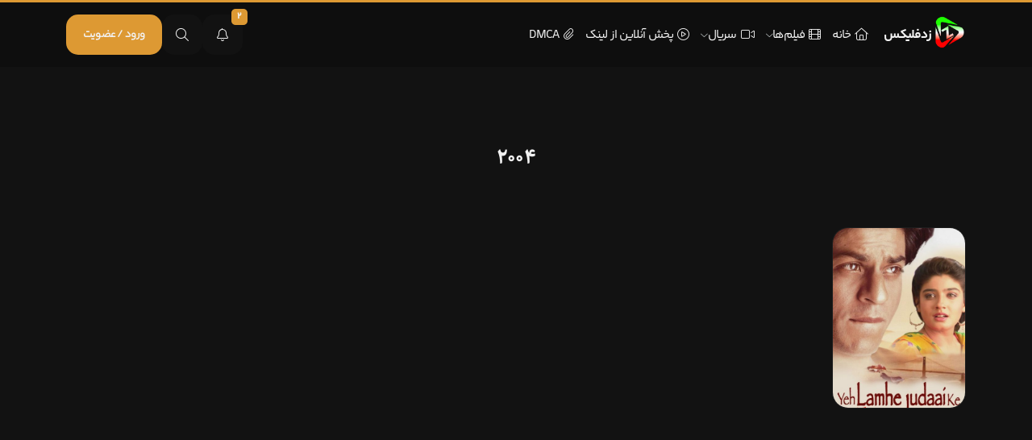

--- FILE ---
content_type: text/html; charset=UTF-8
request_url: https://zflix.ir/tag/2004/
body_size: 12005
content:
<!doctype html><html class="rtl " dir="rtl" lang="fa-IR" prefix="og: https://ogp.me/ns#" ><head><meta charset="utf-8"><meta name="viewport" content="width=device-width, initial-scale=1.0"><link rel="icon" type="image/png" href="https://zflix.ir/wp-content/uploads/2025/06/logo-zflix.png "><link rel="manifest" href="https://zflix.ir/manifest.json"><link rel="apple-touch-icon" href="https://zflix.ir/wp-content/uploads/2023/10/logo192.png"><link rel="apple-touch-icon" href="https://zflix.ir/wp-content/uploads/2023/03/logo-png.png"><meta name="apple-mobile-web-app-status-bar" content="#202020"><meta name="theme-color" content="#f88b35"> <script>var body=document.querySelector('html');if(localStorage.getItem("theme")){var theme=localStorage.getItem("theme")}
if(theme=="light"){body.classList.remove("dark")}else if(theme=="dark"){body.classList.add("dark")}</script> <title>2004 - زدفلیکس</title><link rel='preload' href='https://zflix.ir/wp-content/plugins/dragonizer/assets/fonts/IRANSansX-FD-Regular.woff2' as='font' type='font/woff2' crossorigin='anonymous' importance='high' fetchpriority='high'><link rel='preload' href='https://zflix.ir/wp-content/plugins/dragonizer/assets/fonts/Sahel-FD-Bold.woff2' as='font' type='font/woff2' crossorigin='anonymous' importance='high' fetchpriority='high'><link rel="preconnect" href="https://zflix.ir"><link rel="dns-prefetch" href="https://zflix.ir"><script type="text/javascript" src="/wp-content/plugins/dragonizer/assets/js/dragonizer-unveilhooks.min.js" data-no-optimize="1" id="dragonizer-lazy-load-media-js" data-cfasync="false"></script><script type="text/javascript" src="/wp-content/plugins/dragonizer/assets/js/dragonizer-lazysizes.min.js" data-no-optimize="1" id="dragonizer-lazy-load-js" data-cfasync="false"></script><style type="text/css">.brands-widget .brand-item img.lazyloading{object-fit:contain}.elementor-widget-image .lazyloading,.wd-image .lazyloading,.wd-list picture,.wd-list>li>img.lazyloading{width:auto;opacity:1;filter:blur(2vw)}.lazyloading{width:100%;opacity:0;filter:blur(2vw)}.owl-carousel .lazyloading{transform:none}.lazyloaded{filter:blur(0);opacity:1;transition:opacity 500ms,filter 500ms}</style><meta name="robots" content="follow, index, max-snippet:-1, max-video-preview:-1, max-image-preview:large"/><link rel="canonical" href="https://zflix.ir/tag/2004/" /><meta property="og:locale" content="fa_IR" /><meta property="og:type" content="article" /><meta property="og:title" content="2004 - زدفلیکس" /><meta property="og:url" content="https://zflix.ir/tag/2004/" /><meta property="og:site_name" content="زدفلیکس" /><meta name="twitter:card" content="summary_large_image" /><meta name="twitter:title" content="2004 - زدفلیکس" /><meta name="twitter:label1" content="نوشته‌ها" /><meta name="twitter:data1" content="1" /> <script type="application/ld+json" class="rank-math-schema-pro">{"@context":"https://schema.org","@graph":[{"@type":"Person","@id":"https://zflix.ir/#person","name":"زدفلیکس","image":{"@type":"ImageObject","@id":"https://zflix.ir/#logo","url":"https://zflix.ir/wp-content/uploads/2023/03/cropped-logo-png.png","contentUrl":"https://zflix.ir/wp-content/uploads/2023/03/cropped-logo-png.png","caption":"زدفلیکس","inLanguage":"fa-IR","width":"512","height":"512"}},{"@type":"WebSite","@id":"https://zflix.ir/#website","url":"https://zflix.ir","name":"زدفلیکس","publisher":{"@id":"https://zflix.ir/#person"},"inLanguage":"fa-IR"},{"@type":"BreadcrumbList","@id":"https://zflix.ir/tag/2004/#breadcrumb","itemListElement":[{"@type":"ListItem","position":"1","item":{"@id":"https://zflix.ir","name":"Home"}},{"@type":"ListItem","position":"2","item":{"@id":"https://zflix.ir/tag/2004/","name":"2004"}}]},{"@type":"CollectionPage","@id":"https://zflix.ir/tag/2004/#webpage","url":"https://zflix.ir/tag/2004/","name":"2004 - زدفلیکس","isPartOf":{"@id":"https://zflix.ir/#website"},"inLanguage":"fa-IR","breadcrumb":{"@id":"https://zflix.ir/tag/2004/#breadcrumb"}}]}</script> <link rel="alternate" type="application/rss+xml" title="زدفلیکس » خوراک" href="https://zflix.ir/feed/" /><link rel="alternate" type="application/rss+xml" title="زدفلیکس » خوراک دیدگاه‌ها" href="https://zflix.ir/comments/feed/" /><link rel="alternate" type="application/rss+xml" title="زدفلیکس » 2004 خوراک برچسب" href="https://zflix.ir/tag/2004/feed/" /><style id='wp-img-auto-sizes-contain-inline-css'>img:is([sizes=auto i],[sizes^="auto," i]){contain-intrinsic-size:3000px 1500px}</style><style id='classic-theme-styles-inline-css'>.wp-block-button__link{color:#fff;background-color:#32373c;border-radius:9999px;box-shadow:none;text-decoration:none;padding:calc(.667em + 2px) calc(1.333em + 2px);font-size:1.125em}.wp-block-file__button{background:#32373c;color:#fff;text-decoration:none}</style><link rel='stylesheet' id='contact-form-7-css' href='https://zflix.ir/wp-content/plugins/contact-form-7/includes/css/styles.css?ver=6.1.4' media='all' /><link rel='stylesheet' id='contact-form-7-rtl-css' href='https://zflix.ir/wp-content/plugins/contact-form-7/includes/css/styles-rtl.css?ver=6.1.4' media='all' /><link rel='stylesheet' id='b5-css' href='https://zflix.ir/wp-content/themes/KelaketFilm/css/bootstrap.rtl.min.css?ver=1.0' media='all' /><link rel='stylesheet' id='parent-style-css' href='https://zflix.ir/wp-content/themes/KelaketFilm/style.css?ver=6.9' media='all' /><link rel='stylesheet' id='style-css' href='https://zflix.ir/wp-content/themes/KelaketFilm-child/style.css?ver=6.9' media='all' /><link rel='stylesheet' id='owl-css' href='https://zflix.ir/wp-content/themes/KelaketFilm/css/owl.carousel.min.css?ver=1.0' media='all' /><link rel='stylesheet' id='toastr-css' href='https://zflix.ir/wp-content/themes/KelaketFilm/css/toastr.min.css?ver=1.0' media='all' /><link rel='stylesheet' id='fontawesome_pro-css' href='https://zflix.ir/wp-content/themes/KelaketFilm/css/all.min.css?ver=1.0' media='all' /><link rel='stylesheet' id='nice-select-css' href='https://zflix.ir/wp-content/themes/KelaketFilm/css/nice-select.css?ver=1.0' media='all' /><style id='dragonizer-front-font-inline-css'>@font-face{font-family:'IRANSansX-FD-Regular';src:url(https://zflix.ir/wp-content/plugins/dragonizer/assets/fonts/IRANSansX-FD-Regular.woff2) format('woff2');font-weight:100 200 300 400 500 600 700 800 900;font-style:normal;font-display:swap}@font-face{font-family:'Sahel-FD-Bold';src:url(https://zflix.ir/wp-content/plugins/dragonizer/assets/fonts/Sahel-FD-Bold.woff2) format('woff2');font-weight:100 200 300 400 500 600 700 800 900;font-style:normal;font-display:swap}b,p,ul,td,tr,th,body,small,table,label,select,rs-layer,textarea,#wpadminbar .ab-item,body#tinymce.wp-editor,input:not([class*=fontello]),span:is(.nav-link-text),button:not([class*=dashicons]):not([class*=qt-dfw]):not([class*=owl-]),div:not([class*=sc-]):not(.star-rating):not(.star):not(.dashicons):not(.fa):not(.fab):not(.fal):not(.far):not(.fas):not(.fad):not([class*=owl-]),li:not([class*=icon-]):not([class*=bdt-]):not([class*=el-]):not(.dashicons):not(.icon):not(.fa):not(.fab):not(.fal):not(.far):not(.fas):not(.fad):not([class*=lnr-]):not([class*=ti-]):not([class*=owl-]){font-family:IRANSansX-FD-Regular!important}option,a:not(.dashicons):not(.woodmart-nav-link):not(.fa):not(.fab):not(.fal):not(.far):not(.fas):not(.fad),span:not([class*=fusiona-]):not([class*=feather-]):not(.star-rating):not(.soc-font-icon):not(.jvm_add_to_wishlist_heart):not(.nav-link-text):not([class*=icon-]):not([class*=sc-]):not([class*=el-]):not(.ab-icon):not(.yith-icon):not(.dashicons):not(.wd-icon):not([class*=fontello]):not([class*=dashicons]):not(.fa):not(.fab):not(.fal):not(.far):not(.fas):not(.fad):not([class*=lnr-]):not([class*=ti-]):not([class*=owl-]):not([class*=iconly-]){font-family:inherit!important}.h1,.h2,.h3,.h4,.h5,.h6,.title,.legend,h1,h2,h3,h4,h5,h6,strong{font-family:Sahel-FD-Bold!important}#wpadminbar .dlm-admin-bar-icon .dashicons{font-family:dashicons!important}.block-editor-writing-flow,.block-editor-block-list__layout,.wp-block,.editor-styles-wrapper,.editor-styles-wrapper p,.editor-styles-wrapper h1,.editor-styles-wrapper h2,.editor-styles-wrapper h3,.editor-styles-wrapper h4,.editor-styles-wrapper h5,.editor-styles-wrapper h6{font-family:IRANSansX-FD-Regular!important}.editor-styles-wrapper h1,.editor-styles-wrapper h2,.editor-styles-wrapper h3,.editor-styles-wrapper h4,.editor-styles-wrapper h5,.editor-styles-wrapper h6,.editor-styles-wrapper .wp-block-heading{font-family:Sahel-FD-Bold!important}</style> <script src="https://zflix.ir/wp-includes/js/jquery/jquery.min.js?ver=3.7.1" id="jquery-core-js"></script> <link rel="https://api.w.org/" href="https://zflix.ir/wp-json/" /><link rel="alternate" title="JSON" type="application/json" href="https://zflix.ir/wp-json/wp/v2/tags/12662" /><link rel="EditURI" type="application/rsd+xml" title="RSD" href="https://zflix.ir/xmlrpc.php?rsd" /><meta name="generator" content="WordPress 6.9" /> <script type="text/javascript">var ajaxurl = "https://zflix.ir/wp-admin/admin-ajax.php";
    var nonce = "76aa7a8b4e";</script><meta name="generator" content="Elementor 3.34.0; features: e_font_icon_svg, additional_custom_breakpoints; settings: css_print_method-external, google_font-disabled, font_display-swap"><style>.e-con.e-parent:nth-of-type(n+4):not(.e-lazyloaded):not(.e-no-lazyload),.e-con.e-parent:nth-of-type(n+4):not(.e-lazyloaded):not(.e-no-lazyload) *{background-image:none !important}@media screen and (max-height: 1024px){.e-con.e-parent:nth-of-type(n+3):not(.e-lazyloaded):not(.e-no-lazyload),.e-con.e-parent:nth-of-type(n+3):not(.e-lazyloaded):not(.e-no-lazyload) *{background-image:none !important}}@media screen and (max-height: 640px){.e-con.e-parent:nth-of-type(n+2):not(.e-lazyloaded):not(.e-no-lazyload),.e-con.e-parent:nth-of-type(n+2):not(.e-lazyloaded):not(.e-no-lazyload) *{background-image:none !important}}</style><link rel="icon" href="https://zflix.ir/wp-content/uploads/2025/06/cropped-logo-zflix-1-32x32.png" sizes="32x32" /><link rel="icon" href="https://zflix.ir/wp-content/uploads/2025/06/cropped-logo-zflix-1-192x192.png" sizes="192x192" /><link rel="apple-touch-icon" href="https://zflix.ir/wp-content/uploads/2025/06/cropped-logo-zflix-1-180x180.png" /><meta name="msapplication-TileImage" content="https://zflix.ir/wp-content/uploads/2025/06/cropped-logo-zflix-1-270x270.png" /><style>.button-green{background-color:#1C1C1C;color:#f2f2f2;stroke:#d93}.button-green:hover{background-color:#d93}.button_online{background-color:#d93 !important;color:#121212 !important}.button_online:hover{background-color:#f2b84b !important}.button-blue{background-color:#1f3b5a !important;color:#e0eaf1 !important}.button-blue:hover{background-color:#335a81 !important}.button-orange{background-color:#2a3a2e !important;color:#e6f0e6 !important}.button-orange:hover{background-color:#3c5a40 !important}body{--bg:#121212;--bg2:#202020;--stickyHeader:#0e0e0ec9;--bg_darker:#0e0e0e;--bg_darker2:#181818;--bg_lighter:#2a2a2a;--bg_lighter2:#333;--primaryColor:#d93;--text:#f2f2f2}.comfortSlider_wrap .dark_bg{background:linear-gradient(0deg,#121212 30%,rgba(10,13,16,0))}html.dark body{--bg:#f9fbff;--bg2:#fff;--text:#6881a9;--stickyHeader:#d6e6ffc9;--bg_darker:#6881bc;--bg_darker2:#d2def1;--bg_lighter:#e0ebfc;--bg_lighter2:#0052cc;--shadow_color:#e0ebfc4a}@font-face{font-display:swap;font-family:YekanBakh;font-style:normal;font-weight:100;src:url('https://zflix.ir/wp-content/themes/KelaketFilm/fonts/woff/YekanBakh-Thin.woff') format('woff'),url('https://zflix.ir/wp-content/themes/KelaketFilm/fonts/woff2/YekanBakh-Thin.woff2') format('woff2')}@font-face{font-display:swap;font-family:YekanBakh;font-style:normal;font-weight:200;src:url('https://zflix.ir/wp-content/themes/KelaketFilm/fonts/woff/YekanBakh-Light.woff') format('woff'),url('https://zflix.ir/wp-content/themes/KelaketFilm/fonts/woff2/YekanBakh-Light.woff2') format('woff2')}@font-face{font-display:swap;font-family:YekanBakh;font-style:normal;font-weight:300;src:url('https://zflix.ir/wp-content/themes/KelaketFilm/fonts/woff/YekanBakh-Regular.woff') format('woff'),url('https://zflix.ir/wp-content/themes/KelaketFilm/fonts/woff2/YekanBakh-Regular.woff2') format('woff2')}@font-face{font-display:swap;font-family:YekanBakh;font-style:normal;font-weight:500;src:url('https://zflix.ir/wp-content/themes/KelaketFilm/fonts/woff/YekanBakh-Regular.woff') format('woff'),url('https://zflix.ir/wp-content/themes/KelaketFilm/fonts/woff2/YekanBakh-Regular.woff2') format('woff2')}@font-face{font-display:swap;font-family:YekanBakh;font-style:normal;font-weight:600;src:url('https://zflix.ir/wp-content/themes/KelaketFilm/fonts/woff/YekanBakh-SemiBold.woff') format('woff'),url('https://zflix.ir/wp-content/themes/KelaketFilm/fonts/woff2/YekanBakh-SemiBold.woff2') format('woff2')}@font-face{font-display:swap;font-family:YekanBakh;font-style:normal;font-weight:bold;src:url('https://zflix.ir/wp-content/themes/KelaketFilm/fonts/woff/YekanBakh-Bold.woff') format('woff'),url('https://zflix.ir/wp-content/themes/KelaketFilm/fonts/woff2/YekanBakh-Bold.woff2') format('woff2')}@font-face{font-display:swap;font-family:YekanBakh;font-style:normal;font-weight:normal;src:url('https://zflix.ir/wp-content/themes/KelaketFilm/fonts/woff/YekanBakh-Regular.woff') format('woff'),url('https://zflix.ir/wp-content/themes/KelaketFilm/fonts/woff2/YekanBakh-Regular.woff2') format('woff2')}body{font-family:YekanBakh;-moz-font-feature-settings:"ss02";-webkit-font-feature-settings:"ss02";font-feature-settings:"ss02";-moz-font-feature-settings:"ss01";-webkit-font-feature-settings:"ss01";font-feature-settings:"ss01s";letter-spacing:-.8px}.tooltip{font-family:YekanBakh}.slider .slider_link:hover{background-color:#d93}.post .post_download{border-color:#d93;color:#d93}.post .post_download:hover{background-color:#d93}.nav-link.active{background-color:#d93 !important}.search_wrap #searchsubmit{background-color:#d93}.search_wrap #searchsubmit:hover{background-color:#d93}.pagination span{background-color:#d93}.pagination a:hover{background-color:#d93}.footer .links li:before{color:#d93}.footer .btn-large i:first-of-type{color:#d93}.user_btn a,.user_btn button{background-color:#d93}html.dark .sidebar_active{background-color:#d93}.owl-dot{background-color:#d93 !important}.boxOffice .boxOffice__name span{background-color:#d93}.boxOfficeMore{color:#d93}.boxOfficeMore:hover{background:#dd993324;color:#d93}.related_post_blog_item .icon span{background:#d93}.single__content .owl-next,.single__content .owl-prev{background:#d93 !important;color:#fff !important}.post2 .single_cast .owl-next,.post2 .single_cast .owl-prev{background:#d93 !important;color:#fff !important}.post2 .about_box .post_download{background:#d93 !important}.post2 .about_box .post_download:hover{box-shadow:0 0 0 4px #dd99337a !important}.series_week .series_week__header li:hover{background:#d93}.download_notice i{color:#d93}._textAds li a:hover{background:#d93;box-shadow:0 0 0 2px #dd99337a !important}.show_toggle{background:#d93}.cat_title a{border-color:#d93;color:#d93}.cat_title a:hover{border-color:#d93;color:#fff;background:#d93}.search_wrap_index #searchsubmit{background:#d93}.search_wrap_index #searchsubmit:hover{background:#d93}.related_post_blog_item a{color:#d93;padding:5px 10px;border-radius:3px;transition:all 0.3s}.reply{background:#d93}.reply:hover{background:#d93}.related_post_blog_item a:hover{background:#dd993324;color:#d93}html.dark ._textAds li a:hover{background-color:#d93}.owl-dot.active{background-color:#d93 !important}html.dark .collection_content{background:#fff !important;border:1px solid #e0ebfc;box-shadow:0 10px 15px 0 rgb(220 227 247 / 50)}html.dark .collection_title .name{color:#6881a9}html.dark .collection_mask{opacity:0.1}.boxOffice_item .boxOffice_image .rank{background:#d93}.series_week .series_week__header li.active{background:#d93;color:#fff}.show_more{background:#d93}.film_search button{background:#d93}.acc_info_ .buy_vip{background:#d93;border-color:#d93}input:checked+.slider{background-color:#d93}input:focus+.slider{box-shadow:0 0 1px #d93}.custom_list a.author{background-color:#d93}.custom_list a.list{color:#d93}html.dark .series_week .series_week__header li.active{background-color:#d93;color:#fff}.post2 .post_details .post_meta li strong .icon{background-color:#d93}.new_advanced_search .search_type span.active{background-color:#d93;color:#fff}.adv_search_submit{background-color:#d93}.mobile_adv_submit{background-color:#d93}.mobile_adv_trigger .filter_icon{background-color:#d93}.switch-toggle label input:checked+span{background-color:#d93}html.dark .body_l .acc_info_ table a{background-color:#d93}html.dark .body_panel .acc_info_ table a:hover{background-color:#d93}.vip_modal_center .cta a{background-color:#d93}.go_top{background-color:#d93}.comment_spoiler .show_comment{background-color:#d93}.post_minimal_download{background-color:#d93}.big_cat_title .star_title_c::before{background-color:#d93 !important}.post_content_single .awards li i{color:#d93}.form-submit .submit{background-color:#d93 !important}.form-submit .submit:hover{opacity:.8}.sidebar .nav_panel ul li span:before{background-color:#d93 !important}.submit_auth_2,.submit-reg{background:#d93 !important;border-color:#d93 !important;background:var(--primaryColor);border:solid 1px var(--primaryColor);width:100%;padding:10px;height:57px;font-size:17px;border-radius:10px;font-weight:800;color:#fff;transition:all .4s}.film_cat2 .film_overlay2 i{background:#d93 !important}body{--plyr-color-main:#d93 !important}.search_modal_input:focus{box-shadow:0px 0px 0px 4px #d93}.single_cover_wrap .simplefavorite-button{background:#d93}.timeline__date{color:#d93 !important;background:#dd99333d !important;padding:5px;border-radius:5px}.footer_modern .links h3::before{background:#d93}.footer .links li:before{background:#d93}.post_blog p a{color:#d93;font-weight:700}.post_blog p a:hover{color:#d93;font-weight:700}.widget_title .nav-link.active::after{border-color:transparent transparent #d93 transparent}.post2 .post_details .post_meta li strong .icon::after{border-color:transparent #d93 transparent transparent}.adminNotice{background-color:rgba(67,104,216,0.79);background-image:linear-gradient(to bottom,rgba(67,104,216,0.79),#dd9933)}</style> <script id="dragonizer-performance-js">!function(){function e(){const e=document.getElementById("dragonizer-performance-styles");e&&e.remove();const n=document.getElementById("dragonizer-performance-js");n&&n.remove()}const n=["click","touchstart","scroll","keydown","mousemove","wheel"];function o(){e(),n.forEach((e=>{document.removeEventListener(e,o,{passive:!0})}))}n.forEach((e=>{document.addEventListener(e,o,{passive:!0})})),setTimeout(e,5e3),window.elementorFrontend&&window.elementorFrontend.isEditMode()&&e()}();</script> </head><body class="rtl archive tag tag-12662 wp-custom-logo wp-theme-KelaketFilm wp-child-theme-KelaketFilm-child elementor-default elementor-kit-2339"> <svg style="display: none;"> <symbol id="mic_doble" xmlns="http://www.w3.org/2000/svg" viewBox="0 0 24 24"> <path d="M4.71438 10.932C4.71438 15.0215 8.02867 18.3358 12.1182 18.3358C16.2077 18.3358 19.523 15.0215 19.523 10.932" stroke="#bfbfbf" stroke-width="1.5" stroke-linecap="round" stroke-linejoin="round"></path> <path d="M12.1186 21.1468V18.3364" stroke="#bfbfbf" stroke-width="1.5" stroke-linecap="round" stroke-linejoin="round"></path> <path fill-rule="evenodd" clip-rule="evenodd" d="M12.2446 14.5844H11.9922C9.97124 14.5844 8.33219 12.9463 8.33219 10.9244V6.3739C8.33219 4.35295 9.97124 2.7139 11.9922 2.7139H12.2446C14.2665 2.7139 15.9046 4.35295 15.9046 6.3739V10.9244C15.9046 12.9463 14.2665 14.5844 12.2446 14.5844Z" stroke="#bfbfbf" stroke-width="1.5" stroke-linecap="round" stroke-linejoin="round"></path> <path d="M14.0015 6.87695H15.9044" stroke="#bfbfbf" stroke-width="1.5" stroke-linecap="round" stroke-linejoin="round"></path> <path d="M13.0491 10.0485H15.9044" stroke="#bfbfbf" stroke-width="1.5" stroke-linecap="round" stroke-linejoin="round"></path> </symbol> <symbol xmlns="http://www.w3.org/2000/svg" viewBox="0 0 921 372" id="imdb"> <path d="M704.86 0h91.47c.08 39.56-.16 79.13.12 118.7 3.31-2.78 6.32-5.9 9.52-8.8 6.88-5.83 14.82-10.56 23.53-13.06 9.9-2.82 20.26-3.98 30.54-3.66 14.4.44 29.28 3.86 40.93 12.72 10.58 8.44 17.6 21.47 18.34 35.05.99 14.99.99 30.03 1 45.06v85.98c-.04 18.35.16 36.9-3.44 54.98-1.82 9.83-6.91 18.92-14.19 25.74-10.48 10.51-24.82 16.86-39.59 17.94-13.45.9-27.31-.68-39.72-6.12-10.64-4.91-19.5-12.9-27.09-21.69-2.23 7.69-3.52 15.67-6.22 23.21-28.35.35-56.73.04-85.09.15-.23-9.4-.07-18.81-.11-28.21V0m100.51 146.59c-3.9.93-6.62 4.47-7.22 8.33-1.91 10.56-1.63 21.37-1.78 32.07.03 31.67-.03 63.33.03 95 .21 8.61.11 17.31 1.79 25.79.76 4.27 3.41 8.57 7.85 9.73 5.83 1.37 12.41.33 17.35-3.15 2.68-1.87 3.29-5.29 3.58-8.32 2.15-20.27 1.68-40.68 1.72-61.03-.06-22.01.1-44.01-.09-66.02-.33-8.1-.19-16.37-2.38-24.24-.86-3.48-3.93-5.82-7.14-7.01-4.33-1.63-9.19-2.4-13.71-1.15zM127.5 3.28c41.07-.01 82.14.07 123.21-.04 6.45 39.78 11.4 79.78 17.49 119.62 2.27 15.86 4.74 31.69 6.88 47.56 1.81-.26 1.67-2.1 1.96-3.39 6.89-54.59 14.13-109.13 20.99-163.72 41.4-.04 82.8-.02 124.2-.01-.01 122.02.01 244.05-.01 366.08-27.62.04-55.24-.01-82.86.02-.07-77.77-.25-155.55-.2-233.32.02-2.91.04-5.82-.2-8.72-1.84 2.46-1.56 5.69-2.09 8.58-10.44 77.82-20.95 155.63-31.4 233.45-19.67.05-39.34-.09-59.01.07-11.19-75.41-21.93-150.89-32.94-226.32-.77-3.59-.32-7.65-2.48-10.79-.46 26.87-.06 53.76-.21 80.63l-.18 156.43c-27.7-.04-55.41-.01-83.11-.01-.03-122.04.05-244.08-.04-366.12zm328.63-.04c32.61.24 65.23-.26 97.85.31 19.11.63 38.35 1.23 57.16 4.97 15.68 3.33 31.46 9.91 42.11 22.34 7.97 9.05 13.49 20.3 15.5 32.21 1.53 9.22 2.03 18.56 2.53 27.88 1.15 29.03.84 58.09.88 87.13 0 24.98-.01 49.96 0 74.94-.1 21.28-.05 42.66-2.98 63.78-1.65 12.19-6.24 24.43-15.18 33.17-11.41 10.74-27.03 16-42.45 17.22-19.14 1.61-38.36 2.41-57.57 2.2-32.61.01-65.23-.02-97.84.02.02-122.06.05-244.11-.01-366.17m94.89 62.67v240.32c7.4-.08 15.36-.3 21.78-4.43 5.17-3.42 5.83-10.12 6.76-15.7.73-7 1.47-14.03 1.45-21.08.09-55.68.08-111.37 0-167.05 0-6.06-.45-12.14-1.37-18.13-.82-5.01-4.14-9.66-8.91-11.57-6.27-2.4-13.1-2.34-19.71-2.36zM.85 5.68c31.65-.11 63.3.02 94.95-.07 0 122.13.03 244.26-.01 366.39H.87C.84 249.89.87 127.79.85 5.68z"></path> </symbol> <symbol viewBox="0 0 24 24" id="playonlinesingle"> <path d="M17.49 9.60001L5.6 16.77C4.9 17.19 4 16.69 4 15.87V7.87001C4 4.38001 7.77 2.20001 10.8 3.94001L15.39 6.58001L17.48 7.78001C18.17 8.19001 18.18 9.19001 17.49 9.60001Z"></path> <path d="M18.0908 15.46L14.0408 17.8L10.0008 20.13C8.55079 20.96 6.91079 20.79 5.72079 19.95C5.14079 19.55 5.21079 18.66 5.82079 18.3L18.5308 10.68C19.1308 10.32 19.9208 10.66 20.0308 11.35C20.2808 12.9 19.6408 14.57 18.0908 15.46Z"></path> </symbol> <symbol xmlns="http://www.w3.org/2000/svg" width="22" height="22" viewBox="0 0 24 24" fill="none" id="downloadIcon"> <path d="M12 3V16M12 16L16 11.625M12 16L8 11.625" stroke-width="1.5" stroke-linecap="round" stroke-linejoin="round"/> <path d="M15 21H9C6.17157 21 4.75736 21 3.87868 20.1213C3 19.2426 3 17.8284 3 15M21 15C21 17.8284 21 19.2426 20.1213 20.1213C19.8215 20.4211 19.4594 20.6186 19 20.7487" stroke-width="1.5" stroke-linecap="round" stroke-linejoin="round"/> </symbol> </svg><header id="navbar" class="header header_style_2 clearfix"><div class="container d-flex space-bet"><div class="mobile_menu_icon"> <i class="fa-regular fa-bars"></i></div><div class="mobile_search_icon"> <a class="mobile_notif_icon" href="https://zflix.ir/notification ?>"> <i class="fa-regular fa-bell"></i> <span class="count_mobile">2</span> </a> <i class="fa-regular fa-search"></i></div><div class="logo"> <a href="https://zflix.ir"> <img width="40" height="40" src="[data-uri]" alt="logo" class="logo_img lazyload" data-src="https://zflix.ir/wp-content/uploads/2025/06/logo-zflix.png" /> <span>زدفلیکس</span> </a></div><nav class="top_nav"><ul id="menu-%d9%87%d8%af%d8%b1-%d8%b3%d8%a7%db%8c%d8%aa" class="menunav"><li id="menu-item-202" class="menu-item menu-item-type-custom menu-item-object-custom menu-item-home menu-item-202"><a href="https://zflix.ir/"><i class="fa fa-home"></i>خانه</a><li id="menu-item-482" class="menu-item menu-item-type-custom menu-item-object-custom menu-item-has-children menu-item-482 has_mega_menu menu-item-has-children"><a href="https://zflix.ir/?search=advanced&#038;s=&#038;post-type=movie&#038;_genre=&#038;_country=&#038;fromYear=&#038;toYear=&#038;sort=&#038;_rates=&#038;_score="><i class="fa fa-film"></i>فیلم‌ها</a><ul role="menu" class="sub-menu"><li id="menu-item-2763" class="menu-item menu-item-type-post_type menu-item-object-page menu-item-2763"><a href="https://zflix.ir/imdb-top-250/">۲۵۰ فیلم برتر IMDB</a><li id="menu-item-483" class="menu-item menu-item-type-custom menu-item-object-custom menu-item-483"><a href="https://zflix.ir/?search=advanced&#038;s=&#038;post-type=movie&#038;_genre=&#038;doble=on&#038;_country=&#038;fromYear=&#038;toYear=&#038;sort=&#038;_rates=&#038;_score=">فیلم‌های دوبله فارسی</a><li id="menu-item-484" class="menu-item menu-item-type-custom menu-item-object-custom menu-item-484"><a href="https://zflix.ir/?search=advanced&#038;s=&#038;post-type=movie&#038;_genre=&#038;subtitle=on&#038;_country=&#038;fromYear=&#038;toYear=&#038;sort=&#038;_rates=&#038;_score=">فیلم‌های زیرنویس فارسی</a></ul><li id="menu-item-485" class="menu-item menu-item-type-custom menu-item-object-custom menu-item-has-children menu-item-485 has_mega_menu menu-item-has-children"><a href="https://zflix.ir/?search=advanced&#038;s=&#038;post-type=series&#038;_genre=&#038;_country=&#038;fromYear=&#038;toYear=&#038;sort=&#038;_rates=&#038;_score="><i class="fa fa-video"></i>سریال</a><ul role="menu" class="sub-menu"><li id="menu-item-2762" class="menu-item menu-item-type-post_type menu-item-object-page menu-item-2762"><a href="https://zflix.ir/imdb-series-top-250/">۲۵۰ سریال برتر IMDB</a><li id="menu-item-486" class="menu-item menu-item-type-custom menu-item-object-custom menu-item-486"><a href="https://zflix.ir/?search=advanced&#038;s=&#038;post-type=series&#038;_genre=&#038;doble=on&#038;_country=&#038;fromYear=&#038;toYear=&#038;sort=&#038;_rates=&#038;_score=">سریال‌های دوبله فارسی</a><li id="menu-item-487" class="menu-item menu-item-type-custom menu-item-object-custom menu-item-487"><a href="https://zflix.ir/?search=advanced&#038;s=&#038;post-type=series&#038;_genre=&#038;subtitle=on&#038;_country=&#038;fromYear=&#038;toYear=&#038;sort=&#038;_rates=&#038;_score=">سریال‌های زیرنویس فارسی</a></ul><li id="menu-item-6279" class="menu-item menu-item-type-custom menu-item-object-custom menu-item-6279"><a href="https://zflix.ir/Oplay/"><i class="fa fa-play-circle"></i>پخش آنلاین از لینک</a><li id="menu-item-8808" class="menu-item menu-item-type-custom menu-item-object-custom menu-item-8808"><a href="https://zflix.ir/dmca/"><i class="fa fa-paperclip"></i>DMCA</a></ul></nav><div class="go-left"><div class="login_register"></div><div class="login_register"> <button data-bs-custom-class="panel-tooltip" data-bs-toggle="tooltip" data-bs-placement="bottom" title="اعلانات" class="panel_button notification_btn"> <i class="fa fa-bell"></i> <span class="count">2</span> </button><div class="notif_items"><ul><li> <a href="https://zflix.ir/notification?i=08b95521-a43b4e1d"> <strong><i class="fa fa-bell"></i> تلگرام</strong><p>برای اطلاع از آخرین عناوین منتشر شده در سایت، داخل کانال تلگرام عضو شوید. @zflix_ir</p> <span><i class="fa fa-calendar"></i> 3 سال پیش </span> </a></li><li> <a href="https://zflix.ir/notification?i=5d1ab704-272b48e7"> <strong><i class="fa fa-bell"></i> خوش آمدید</strong><p>ممنون از اینکه زدفلیکس را انتخاب کردید :)</p> <span><i class="fa fa-calendar"></i> 3 سال پیش </span> </a></li></ul> <a class="show_all_notifs" href="https://zflix.ir/notification"> مشاهده آرشیو اعلانات </a></div></div><div class="login_register"> <button id="searchInput" data-bs-custom-class="panel-tooltip" data-bs-toggle="tooltip" data-bs-placement="bottom" title="جستجو" class="panel_button"> <i class="fa fa-search"></i> </button></div><div class="login_register"> <a class="panel_button wide" href="https://zflix.ir/auth">ورود / عضویت</a></div></div></div></header><div class="container after_fe2"><div class="row"><div class="category_title"><h1 style="font-size: 25px; font-weight: 600" class="text-center d-block p-5 text-big"> 2004</h1></div><div class="col-xxl-2 col-xl-2 col-lg-3 col-md-3 col-sm-4 col-6"><article class="film_cat film_card5" data-rate="N/A" data-link="https://zflix.ir/yeh-lamhe-judaai-ke/7942/" data-title="Yeh Lamhe Judaai Ke" data-imdb="3.1" data-bg=""> <a href="https://zflix.ir/yeh-lamhe-judaai-ke/7942/" class="card_link" aria-label="دانلود فیلم Yeh Lamhe Judaai Ke"><div class="card_poster"> <img class="lazyload" src="[data-uri]" alt="دانلود فیلم Yeh Lamhe Judaai Ke" data-src="https://zflix.ir/wp-content/uploads/2023/11/thumb-2-432x588.jpeg"><div class="poster_overlay"></div></div><div class="card_content"><div class="card_top_badges"><div class="imdb_badge"> <span class="imdb_val">IMDb 3.1</span></div><div class="quality_badge is-dubbed"> <span>دوبله فارسی</span></div></div><div class="card_info"><h2 class="title_fa">دانلود فیلم Yeh Lamhe Judaai Ke</h2><h3 class="title_en">Yeh Lamhe Judaai Ke</h3><div class="meta_info"> <span class="genres">درام • رازآلود</span></div><div class="card_cta"> <span class="play_btn"> تماشا کنید </span></div></div></div> </a></article></div><div class="pagination"></div></div></div><div class="appInstallBanner"><div class="align-right"> <img src="[data-uri]" alt="logo" class="logo_img lazyload" data-src="https://zflix.ir/wp-content/uploads/2023/03/logo-png.png"> <a href="https://static.zflix.ir/zflix.v4.apk">نسخه 4.0 اپلیکیشن زدفلیکس (بدون VPN کلیک کنید)</a></div> <i id="dismissApp" class="fa-regular fa-x dismiss"></i></div><div class="float_menu_holder"></div><div class="float_menu"><div class="logo"> <a href="https://zflix.ir"> <img src="[data-uri]" alt="logo" class="logo_img lazyload" data-src="https://zflix.ir/wp-content/uploads/2025/06/logo-zflix.png" /> <span>زدفلیکس</span> </a></div><ul id="menu-%d9%87%d8%af%d8%b1-%d8%b3%d8%a7%db%8c%d8%aa-1" class="menunav"><li class="menu-item menu-item-type-custom menu-item-object-custom menu-item-home menu-item-202"><a href="https://zflix.ir/">خانه</a></li><li class="menu-item menu-item-type-custom menu-item-object-custom menu-item-has-children menu-item-482"><a href="https://zflix.ir/?search=advanced&#038;s=&#038;post-type=movie&#038;_genre=&#038;_country=&#038;fromYear=&#038;toYear=&#038;sort=&#038;_rates=&#038;_score=">فیلم‌ها</a><ul class="sub-menu"><li class="menu-item menu-item-type-post_type menu-item-object-page menu-item-2763"><a href="https://zflix.ir/imdb-top-250/">۲۵۰ فیلم برتر IMDB</a></li><li class="menu-item menu-item-type-custom menu-item-object-custom menu-item-483"><a href="https://zflix.ir/?search=advanced&#038;s=&#038;post-type=movie&#038;_genre=&#038;doble=on&#038;_country=&#038;fromYear=&#038;toYear=&#038;sort=&#038;_rates=&#038;_score=">فیلم‌های دوبله فارسی</a></li><li class="menu-item menu-item-type-custom menu-item-object-custom menu-item-484"><a href="https://zflix.ir/?search=advanced&#038;s=&#038;post-type=movie&#038;_genre=&#038;subtitle=on&#038;_country=&#038;fromYear=&#038;toYear=&#038;sort=&#038;_rates=&#038;_score=">فیلم‌های زیرنویس فارسی</a></li></ul></li><li class="menu-item menu-item-type-custom menu-item-object-custom menu-item-has-children menu-item-485"><a href="https://zflix.ir/?search=advanced&#038;s=&#038;post-type=series&#038;_genre=&#038;_country=&#038;fromYear=&#038;toYear=&#038;sort=&#038;_rates=&#038;_score=">سریال</a><ul class="sub-menu"><li class="menu-item menu-item-type-post_type menu-item-object-page menu-item-2762"><a href="https://zflix.ir/imdb-series-top-250/">۲۵۰ سریال برتر IMDB</a></li><li class="menu-item menu-item-type-custom menu-item-object-custom menu-item-486"><a href="https://zflix.ir/?search=advanced&#038;s=&#038;post-type=series&#038;_genre=&#038;doble=on&#038;_country=&#038;fromYear=&#038;toYear=&#038;sort=&#038;_rates=&#038;_score=">سریال‌های دوبله فارسی</a></li><li class="menu-item menu-item-type-custom menu-item-object-custom menu-item-487"><a href="https://zflix.ir/?search=advanced&#038;s=&#038;post-type=series&#038;_genre=&#038;subtitle=on&#038;_country=&#038;fromYear=&#038;toYear=&#038;sort=&#038;_rates=&#038;_score=">سریال‌های زیرنویس فارسی</a></li></ul></li><li class="menu-item menu-item-type-custom menu-item-object-custom menu-item-6279"><a href="https://zflix.ir/Oplay/">پخش آنلاین از لینک</a></li><li class="menu-item menu-item-type-custom menu-item-object-custom menu-item-8808"><a href="https://zflix.ir/dmca/">DMCA</a></li></ul><div class="d-flex py-2 float_menu__cta"><div class="user_btn"> <a href="https://zflix.ir/auth">ورود/عضویت</a></div></div></div><footer class="footer footer_modern"><div class="logo"> <a href="https://zflix.ir"> <img width="40" height="40" src="[data-uri]" alt="logo" class="logo_img lazyload" data-src="https://zflix.ir/wp-content/uploads/2025/06/logo-zflix.png" /> <span>زدفلیکس</span> </a></div><div class="container"><div class="row g-5"><div class="col-lg-4"><div class="row"><div class="col-lg-6 links"><h3><span>دسترسی سریع</span></h3><ul id="menu-%d8%af%d8%b3%d8%aa%d8%b1%d8%b3%db%8c-%d8%b3%d8%b1%db%8c%d8%b9" class="menunav"><li id="menu-item-203" class="menu-item menu-item-type-custom menu-item-object-custom menu-item-home menu-item-203"><a href="https://zflix.ir/">خانه</a></li><li id="menu-item-2025" class="menu-item menu-item-type-custom menu-item-object-custom menu-item-2025"><a href="https://stats.uptimerobot.com/8XDmnfX0L2">آپتایم سرورها</a></li><li id="menu-item-206" class="menu-item menu-item-type-post_type menu-item-object-page menu-item-206"><a href="https://zflix.ir/login/">ورود</a></li><li id="menu-item-204" class="menu-item menu-item-type-post_type menu-item-object-page menu-item-204"><a href="https://zflix.ir/reset-pass/">فراموشی رمز</a></li></ul></div><div class="col-lg-6 links"><h3><span>جدیدترین‌ها و برترین‌ها</span></h3><ul id="menu-%d8%ac%d8%af%db%8c%d8%af%d8%aa%d8%b1%db%8c%d9%86%d9%87%d8%a7-%d9%88-%d8%a8%d8%b1%d8%aa%d8%b1%db%8c%d9%86%d9%87%d8%a7" class="menunav"><li id="menu-item-2027" class="menu-item menu-item-type-post_type menu-item-object-page menu-item-2027"><a href="https://zflix.ir/boxoffice/">باکس آفیس</a></li><li id="menu-item-2026" class="menu-item menu-item-type-post_type menu-item-object-page menu-item-2026"><a href="https://zflix.ir/comingsoon/">فیلم و سریال های بزودی</a></li><li id="menu-item-208" class="menu-item menu-item-type-post_type menu-item-object-page menu-item-208"><a href="https://zflix.ir/imdb-series-top-250/">۲۵۰ سریال برتر IMDB</a></li><li id="menu-item-209" class="menu-item menu-item-type-post_type menu-item-object-page menu-item-209"><a href="https://zflix.ir/imdb-top-250/">۲۵۰ فیلم برتر IMDB</a></li></ul></div></div></div><div class="col-lg-4 about"><p class="mt-3">سایت زدفلیکس از سال 1397 فعالیت خود را در زمینه فیلم و سریال با هدف تامین نیازهای کاربران در حوزه وب آغاز نمود. این وبسایت پورتالی برای ورود کاربران به دنیای فیلم و سریال و سینمای ایران و جهان میباشد. به کمک این سایت میتوانید به آرشیو کاملی از فیلم و سریال های روز دنیا دست بیابید و با تماشای محصولات سینمایی در کنار خانواده لحظات خوشی را سپری کنید. میتوانید برای دانلود فیلم ایرانی جدید و قدیمی، دانلود فیلم خارجی جدید، که شامل فیلم های زیرنویس دار و دانلود فیلم دوبله فارسی بوده، دانلود سریال ایرانی که شامل سریال های تلوزیونی و شبکه نمایش خانگی است و دانلود سریال خارجی، در بخش پویانمایی، دانلود انیمیشن های جدید و همچنین دانلود انیمیشن سریالی و … از این مرجع استفاده کنید. سرور هایِ دانلود زدفلیکس در داخل کشور میزبانی می‌شوند و این امر باعث افزایش سرعت دانلود می شود پس با نهایت سرعت اینترنت خود از سایت ما دانلود کنید همچنین تمامی فیلم ها و سریال های قانونی که خریداری میشوند دارای ترافیک نیم بها میباشند</p><div class="d-flex footer_namad gap-3 mt-3 mb-4"><div></div><div></div><div></div></div><div class="social"><ul><li class="telegram"><a href="https://t.me/zflix_ir"><i class="fa-brands fa-telegram"></i></a></li></ul></div></div><div class="col-lg-4 extra"><div class="btn-large request"> <a href="https://kelaketfilm.local/panel/?action=req"> <i class="fa fa-folders"></i> <span>درخواست فیلم و سریال</span> <i class="fa fa-chevron-left"></i> </a></div><div class="btn-large request"> <a href="https://kelaketfilm.local/blog"> <i class="fa fa-newspaper"></i> <span>اخبار دنیای فیلم و سریال</span> <i class="fa fa-chevron-left"></i> </a></div><div class="btn-large blog"> <a href="https://static.zflix.ir/zflix.v4.apk"> <i class="fa-brands fa-android"></i> <span>نسخه 4.0 اپلیکیشن زدفلیکس (بدون VPN کلیک کنید)</span> <i class="fa fa-chevron-left"></i> </a></div></div></div></div><div class="copyright"><div class="container"><div>الْحَمْدُ لِلَّهِ رَبِّ الْعَالَمِينَ وَ حَسْبُنَا اللَّهُ وَ نِعْمَ الْوَكِيلُ | دیزاین و اجرا توسط اکسدیس</div></div></div></footer><div class="search_modal"><div class="search_modal_gradient"></div><div class="container modal_center"><div class="col-xxl-8 col-xl-8 col-sm-12"><div class="search_modal__inner"><form action="https://zflix.ir/" class="search_modal__form"><div class="position-relative search_modal__i"> <input type="text" class="search_modal_input" name="s" value="" placeholder="دنبال چیز خاصی می‌گردید؟"> <button aria-label="جستجو" class="search_modal_submit"><i class="fa fa-search"></i></button></div> <span id="close_search_modal">بستن</span></form></div><div class="search_modal_result"><div id="datafetch2"></div><section class="s_trends"><h3>ترندها</h3><ul></ul></section></div></div></div></div><div class="pwa_alert d-none"><div class="inner"> <img class="app_icon lazyload" src="[data-uri]" alt="pwa" data-src="https://zflix.ir/wp-content/uploads/2023/10/logo192.png"><p>وب‌اپلیکیشن زدفلیکس را هم اکنون نصب کنید!!!</p><ul class="intall_guide"><li class="item"> <i class="fa-light fa-arrow-up-from-square"></i> <span>1- در نوار پایین روی آیکون یا دکمه share بزنید.</span></li><li class="item"> <i class="fa-light fa-square-plus"></i> <span>2- در منوی باز شده در قسمت پایین گزینه Add To Home Screen را انتخاب نمایید.</span></li><li class="item"> <i class="fa-light fa-location-arrow"></i> <span>3- در مرحله بعد در قسمت بالا روی Add کلیک کنید.</span></li></ul></div> <button aria-label="close" class="close_pwa">متوجه شدم</button></div> <button aria-label="go up" class="go_top"> <i class="fa fa-chevron-up"></i> </button> <script type="speculationrules">{"prefetch":[{"source":"document","where":{"and":[{"href_matches":"/*"},{"not":{"href_matches":["/wp-*.php","/wp-admin/*","/wp-content/uploads/*","/wp-content/*","/wp-content/plugins/*","/wp-content/themes/KelaketFilm-child/*","/wp-content/themes/KelaketFilm/*","/*\\?(.+)"]}},{"not":{"selector_matches":"a[rel~=\"nofollow\"]"}},{"not":{"selector_matches":".no-prefetch, .no-prefetch a"}}]},"eagerness":"conservative"}]}</script> <script>const lazyloadRunObserver=()=>{const lazyloadBackgrounds=document.querySelectorAll(`.e-con.e-parent:not(.e-lazyloaded)`);const lazyloadBackgroundObserver=new IntersectionObserver((entries)=>{entries.forEach((entry)=>{if(entry.isIntersecting){let lazyloadBackground=entry.target;if(lazyloadBackground){lazyloadBackground.classList.add('e-lazyloaded')}lazyloadBackgroundObserver.unobserve(entry.target)}})},{rootMargin:'200px 0px 200px 0px'});lazyloadBackgrounds.forEach((lazyloadBackground)=>{lazyloadBackgroundObserver.observe(lazyloadBackground)})};const events=['DOMContentLoaded','elementor/lazyload/observe',];events.forEach((event)=>{document.addEventListener(event,lazyloadRunObserver)})</script> <script src="https://zflix.ir/wp-includes/js/dist/hooks.min.js?ver=dd5603f07f9220ed27f1" id="wp-hooks-js"></script> <script src="https://zflix.ir/wp-includes/js/dist/i18n.min.js?ver=c26c3dc7bed366793375" id="wp-i18n-js"></script> <script id="wp-i18n-js-after">wp.i18n.setLocaleData( { 'text directionltr': [ 'rtl' ] } );
//# sourceURL=wp-i18n-js-after</script> <script src="https://zflix.ir/wp-content/plugins/contact-form-7/includes/swv/js/index.js?ver=6.1.4" id="swv-js"></script> <script id="contact-form-7-js-translations">(function(domain,translations){var localeData=translations.locale_data[domain]||translations.locale_data.messages;localeData[""].domain=domain;wp.i18n.setLocaleData(localeData,domain)})("contact-form-7",{"translation-revision-date":"2025-04-05 08:14:51+0000","generator":"GlotPress\/4.0.1","domain":"messages","locale_data":{"messages":{"":{"domain":"messages","plural-forms":"nplurals=1; plural=0;","lang":"fa"},"This contact form is placed in the wrong place.":["این فرم تماس در جای اشتباهی قرار داده شده است."],"Error:":["خطا:"]}},"comment":{"reference":"includes\/js\/index.js"}})</script> <script id="contact-form-7-js-before">var wpcf7={"api":{"root":"https:\/\/zflix.ir\/wp-json\/","namespace":"contact-form-7\/v1"},"cached":1}</script> <script src="https://zflix.ir/wp-content/plugins/contact-form-7/includes/js/index.js?ver=6.1.4" id="contact-form-7-js"></script> <script src="https://zflix.ir/wp-content/themes/KelaketFilm/js/owl.carousel.min.js?ver=1" id="owl-js"></script> <script src="https://zflix.ir/wp-content/themes/KelaketFilm/js/bootstrap.bundle.min.js?ver=1" id="bootstrapjs-js"></script> <script src="https://zflix.ir/wp-content/themes/KelaketFilm/js/count.js?ver=1" id="count-js"></script> <script src="https://zflix.ir/wp-content/themes/KelaketFilm/js/toastr.min.js?ver=1" id="toastr-js"></script> <script src="https://zflix.ir/wp-content/themes/KelaketFilm/js/nice-select.js?ver=1" id="nice_select-js"></script> <script id="main_js-js-extra"> var kelaketfilm = {"success_wishlist":"موفقیت آمیز بود","error":"خطا","wait":"صبرکنید","loading_data":"درحال دریافت اطلاعات","vote_wait":"درحال ثبت رای شما","vote_success":"رای با موفقیت ثبت شد.","vote":"رای","more":"مشاهده بیشتر","less":"مشاهده کمتر","copied":"کپی شد!","delete_propmt":"آیا مطمئن هستید میخواهید این فیلم را حذف کنید؟","is_rtl":"true"}; //# sourceURL=main_js-js-extra </script> <script src="https://zflix.ir/wp-content/themes/KelaketFilm/js/main.js?ver=1" id="main_js-js"></script> <script>if("serviceWorker" in navigator){window.addEventListener("load",function(){navigator.serviceWorker.register("https://zflix.ir/serviceWorker.js")})}</script> </body></html>
<!-- Optimized by Dragonizer v1.8.0 | Size: 44.15KB | Cached: 1404/11/09 17:33:24 -->

--- FILE ---
content_type: text/css; charset=UTF-8
request_url: https://zflix.ir/wp-content/themes/KelaketFilm/style.css?ver=6.9
body_size: 49048
content:
/*
Theme Name: KelaketFilm
Author: UniqueTheme
Author URI: https://uniquetheme.ir
Theme URI: https://www.rtl-theme.com/kelaketfilm-wordpress-theme/
Description: A Movie Theme for wordpress
Version: 4.6
Requires at least: 6.4
Tested up to: 6.7.1
Requires PHP: 7.4
License: GNU General Public License v2 or later
License URI: http://www.gnu.org/licenses/gpl-2.0.html
Text Domain: kelaketfilm
*/
html {
  scroll-behavior: smooth;
}

/* light mode styles */

html.dark .pay_instructions-card{
  background: var(--bg_darker);
}

html.dark .kelaket_checkout{
  background: var(--bg_lighter);
}
html.dark .kelaket_checkout .discount .title{
  color: var(--color);
}
html.dark .kelaket_checkout .time{
  color: #fff;
}

html.dark .button-green {
  background-color: #12ae40;
  color: #fff;
  stroke: #fff;
}

html.dark .button-blue {
  background: #4050b5 !important;
  color: #fff !important;
  stroke: #fff !important;
}

html.dark .button-orange {
  background: #00d69e !important;
  color: #fff !important;
  stroke: #fff !important;
}

html.dark .button_online {
  background: #fec00b !important;
  color: #3c3c3c !important;
  stroke: #3c3c3c !important;
  fill: #3c3c3c !important;
}

html.dark .comfortSlider_wrap .dark_bg {
  background: linear-gradient(0deg, var(--bg) 30%, rgba(10, 13, 16, 0));
}

html.dark .footer_minimal {
  background: transparent !important;
  border-top: solid 1px var(--bg_lighter) !important;
  padding-top: 40px;
  box-shadow: none !important;
  border: none;
}

html.dark .footer_minimal .social p {
  color: var(--text);
}

html.dark .has_mega_menu .sub-menu:before {
  border-color: transparent transparent rgb(104 129 169 / 77%) transparent !important;
}

html.dark .footer_minimal .about .desc {
  background: #00000021;
  color: var(--text) !important;
}

html.dark .footer_minimal .mini_button {
  color: var(--text) !important;
  border-color: var(--text) !important;
}

html.dark .footer_minimal .mini_button:hover {
  color: #fff !important;
}


html.dark .footer_minimal .copyright {
  background: transparent !important;
  box-shadow: none !important;
}


/* html.dark .header-single{
  background: linear-gradient(to bottom, rgb(94 94 94 / 99%) 0px, transparent) !important;
} */

html.dark .header.sticky {
  background: var(--stickyHeader) !important;
}

html.dark .notif_items li a {
  color: var(--bg_darker) !important;
}

html.dark .header.sticky .show_all_notifs {
  color: #fff !important;
}

html.dark .show_all_notifs {
  color: #fff !important;
}

html.dark .header.sticky a {
  color: var(--text) !important;
}



html.dark .sidebarBoxOffice__right .boxOffice__meta h3 {
  color: var(--text);
}

html.dark .ticket_info {
  background: var(--bg_lighter);
}

html.dark .film_cat2 .imdb_score_circle {
  color: #fff;
}

html.dark .ticket_info i {
  color: var(--text);
}

html.dark .ticket_msg .ticket_msg_box {
  background: #e5ebf5;
}

html.dark .ticket_msg .ticket_msg_box::before {
  border-color: transparent transparent transparent #e5ebf5;
}

html.dark .reply_support.ticket_msg .ticket_msg_box {
  background: #d6e4f8 !important;
}

html.dark .reply_support.ticket_msg .ticket_msg_box::before {
  border-color: transparent #d6e4f8 transparent transparent !important;
}

html.dark .custom_list {
  background: var(--bg2);
  box-shadow: 0 10px 15px 0 var(--shadow_color);
  border: 1px solid var(--bg_lighter);
}

html.dark .custom_list h3 {
  border-color: var(--bg_lighter);
  color: var(--text);
}

html.dark .custom_list_meta span {
  border-color: var(--bg_lighter);
  color: var(--text);
}

html.dark .float_menu li {
  border-bottom: solid 1px var(--bg_lighter);
}

html.dark .float_menu li a {
  color: var(--text);
}

html.dark .float_menu li::after,
html.dark .float_menu li::before {
  background: var(--text);
}

html.dark .all_key a {
  /* background: var(--text) !important; */
}

html.dark .user_btn a,
html.dark .user_btn button {
  color: #fff;
}

html.dark .panel_film_sort li {
  background: var(--bg2);
  box-shadow: 0 10px 15px 0 var(--shadow_color);
  border: 1px solid var(--bg_lighter);
}

html.dark .panel_film_sort .sort_id {
  background: #788ec347;
}

html.dark .film_search {
  background: var(--bg2);
  box-shadow: 0 10px 15px 0 var(--shadow_color);
  border: 1px solid var(--bg_lighter);
}

html.dark .film_search input {
  background: var(--bg2);
  box-shadow: 0 10px 15px 0 var(--shadow_color);
  border: 1px solid var(--bg_lighter);
  color: var(--text);
}

html.dark .report_modal .wpcf7-form-control {
  background: var(--bg2);
  border: 1px solid #c1cbdb;
  color: var(--text);
}

html.dark .modal-body {
  background: var(--bg2) !important;
  color: var(--text);
}


/* html.dark .widget .widget_inner .update_info{
  background: linear-gradient(90deg, rgba(0,0,0,0) 0%, #6982aa85 42%, #6b84ab 100%);
}

html.dark .widget .widget_inner .update:hover .update_info{
  background: linear-gradient(90deg, rgba(0,0,0,0) 0%, #6982aa85 42%, #6b84ab 100%);
} */

html.dark .widget .widget_inner .update_info span {
  color: #e9f2ff;
}

html.dark .boxOffice_page h2 a {
  color: var(--text);
}

html.dark .boxOffice_page {
  color: var(--text);
}

html.dark .boxOffice_item .boxOffice__meta li h3 {
  color: var(--text);
}

html.dark .boxOffice_item .boxOffice__meta li {
  color: var(--bg_lighter);
}

html.dark .timer div {
  background: var(--bg2);
  box-shadow: 0 10px 15px 0 var(--shadow_color);
  border: 1px solid var(--bg_lighter);
}

html.dark .timer .counter_label {
  background: var(--bg2);
  box-shadow: none;
  border: none;
  color: var(--text);
}

html.dark .count_row h4 {
  color: var(--text);
}

html.dark .timer span {
  color: var(--text);
}

html.dark .boxOffice_item .boxOffice__meta li a {
  color: var(--bg_lighter);
}

html.dark .boxOffice_item {
  background: var(--bg2);
  box-shadow: 0 10px 15px 0 var(--shadow_color);
  border: 1px solid var(--bg_lighter);
}

.sidebarBoxOffice__right .boxOffice__meta {
  color: #767676;
}

html.dark ._textAds li a {
  background: var(--bg2);
  border: solid 1px var(--bg_lighter);
  color: var(--text);
  box-shadow: 0 10px 15px 0 var(--shadow_color);
}

html.dark ._textAds li a span {
  color: var(--text);
}

html.dark .widget .widget_inner .update_info {
  background: linear-gradient(90deg, rgba(0, 0, 0, 0) 0%, rgb(0 0 0 / 78%) 42%, var(--bg_darker) 100%);
}

html.dark ._textAds li a:hover {
  background: var(--primaryColor);
  color: #fff;
}

html.dark ._textAds li a:hover span {
  color: #fff;
}

html.dark .related_films_title i {
  color: var(--text);

}

html.dark .boxOffice th {
  border: solid 1px var(--bg_lighter);
  background: #f7faff;
  color: var(--text);
}

html.dark .boxOffice td {
  border: solid 1px var(--bg_lighter);

  color: var(--text);
}

html.dark .post_header_meta h1 {
  color: #fff;
}

html.dark .casual_single .single_hero {
  /* background: linear-gradient(to bottom,rgb(247 247 248 / 0%), #000000); */
  background: linear-gradient(to bottom, rgb(52 52 52), #000000);
}

html.dark .boxOffice tr:hover {
  background: #dfdfdf;
}

html.dark .boxOffice .boxOffice__meta h3 {
  color: var(--text);
}

html.dark .boxOffice .boxOffice__meta a {
  color: var(--text);
}

html.dark .download_notice {
  color: var(--text) !important;
  background: var(--bg_lighter);
}

html.dark body {
  background: var(--bg);
}

#rcp_subscription_levels li:before {
  background: var(--bg_lighter);
}

#rcp_subscription_levels li:after {
  background: var(--bg_lighter);
}

html.dark .featured2 {
  background: var(--bg2);
  border-bottom: solid 1px var(--bg_lighter);
  box-shadow: 0 10px 15px 0 var(--shadow_color);
}

html.dark .related_post_blog_item {
  background: var(--bg2);
  border: solid 1px var(--bg_lighter);
  box-shadow: 0 10px 15px 0 var(--shadow_color);
}

html.dark .related_post_blog_item .icon {
  color: #6883ae;
  background: #e1e1e1;
}

html.dark .show_more_panel {
  color: #6883ae;
}

html.dark .show_more_panel i {
  background: var(--bg_lighter);
}

html.dark .related_post_blog_item header {
  color: #6883ae;

}

html.dark .related_post_blog_item p {
  color: #6883ae;

}

html.dark .post_content_single {
  color: var(--text)
}

html.dark .header-single {
  border-bottom: none !important;
}

html.dark .post_content_single a {
  color: var(--text)
}

html.dark .awards i {
  color: var(--text)
}

html.dark .comments_title i {
  color: var(--text)
}


html.dark .awards strong {
  color: var(--text)
}

html.dark .stars .stars_title {
  color: #6e88b1;
}

html.dark .stars .stars_title small {
  color: #8ba1c3;
}

html.dark .nav-link.active {
  color: #fff !important;
}

html.dark .nav-link {
  color: var(--text) !important;
}

html.dark .post2 .dl__title span {
  color: var(--text);

}

html.dark .post2 .accordion-button::after {
  background-image: url("data:image/svg+xml,%3csvg xmlns='http://www.w3.org/2000/svg' viewBox='0 0 16 16' fill='%236881a9'%3e%3cpath fill-rule='evenodd' d='M1.646 4.646a.5.5 0 0 1 .708 0L8 10.293l5.646-5.647a.5.5 0 0 1 .708.708l-6 6a.5.5 0 0 1-.708 0l-6-6a.5.5 0 0 1 0-.708z'/%3e%3c/svg%3e");
}

html.dark .post2 .accordion-button {
  color: var(--text);
  background: var(--bg_lighter);
}

html.dark .post2 .accordion-item {
  background-color: #eaf0ff;
  border-bottom: solid 1px #b5c7e2;
}

html.dark .post2 .accordion-item:last-of-type {
  background-color: #eaf0ff;
  border-bottom: none;
}

html.dark .post .post_blog h2 a {
  color: var(--text)
}

html.dark .post_blog .blog_meta li {
  color: #7e95bb !important;
}

html.dark .post_blog .blog_meta li a {
  color: #7e95bb !important;
}

html.dark .post_blog p {
  border: none !important;
}

html.dark .header {
  background: #f7faff;
  border-bottom: 1px solid var(--bg_lighter);
}

html.dark .header.fix {
  border-bottom: none !important;
}

html.dark .panel_items {
  background: var(--bg2);
  border: solid 1px var(--bg_lighter);
  box-shadow: 0 10px 15px 0 var(--shadow_color);
}

html.dark .panel_items li {
  border-bottom: solid 1px var(--bg_lighter);
}

html.dark .panel_items li:last-child {
  border-bottom: none;
}

html.dark .panel_items li:hover {
  background: var(--bg2);
}

html.dark .header .panel_button {
  background: var(--bg2);
  color: var(--bg_darker) !important;
  border: solid 1px var(--bg_lighter);
}

/* html.dark .post_header_dark {
  background: linear-gradient(to bottom, #ffffff1f 0%, var(--text)69 470px);
} */

html.dark .footer_modern .logo {
  background: var(--bg2);
}

html.dark .footer_modern .links h3 span {
  background: var(--bg2);
}

html.dark .post_content_single .awards li {
  background: var(--bg2);
  border-bottom: solid 1px var(--bg_lighter);
  box-shadow: 0 10px 15px 0 var(--shadow_color);
}


html.dark .comfort-slider .film_cat_title {
  color: var(--text);
}

html.dark .comment_like,
html.dark .comment_dislike {
  background: var(--bg_darker2);
}

html.dark .panel_items li a {
  background: var(--bg2);
  color: var(--bg_darker) !important;

}

html.dark .header .logo a {
  color: var(--text);
}

html.dark .header .top_nav li a {
  color: var(--text);
}

html.dark .header .top_nav li a:hover {
  color: var(--text);
}

html.dark .featured {
  background: var(--bg2);
  border-bottom: solid 1px var(--bg_lighter);
  box-shadow: 0 10px 15px 0 var(--shadow_color);
}

html.dark .post__tags__header {
  background: var(--bg2);
  border-bottom: solid 1px var(--bg_lighter);
  box-shadow: 0 10px 15px 0 var(--shadow_color);
  color: var(--text);
}

html.dark .post__tags__body a {
  background: var(--bg2);
  border-bottom: solid 1px var(--bg_lighter);
  box-shadow: 0 10px 15px 0 var(--shadow_color);
  color: var(--text);
}

html.dark .post__tags__body a:hover {
  color: #fff;
}


html.dark .header .sub-menu li a {
  color: #fff !important;
}

html.dark .header .sub-menu li a:hover {
  color: var(--text);
}

html.dark .header .top_nav li ul {
  background: rgb(104 129 169 / 77%);
  box-shadow: none;
}

html.dark .header .top_nav li ul:before {
  border-color: transparent transparent rgb(104 129 169 / 77%) transparent;

}

html.dark .fix {
  background: linear-gradient(to bottom,
      rgb(104 129 169 / 77%) 0px,
      rgb(104 129 169 / 77%)) !important;
}

html.dark .footer .logo a {
  color: var(--bg_darker);
}

html.dark .footer .about p {
  color: var(--text);
}

html.dark .footer .links h3 {
  color: var(--text);

}

html.dark .footer .links li a {
  color: var(--text);

}

html.dark .search_form input {
  background: var(--bg2);
  color: var(--bg_darker);
  border: solid 1px var(--bg_lighter);
}

html.dark .search_form input:focus {
  background: var(--bg2);
  color: var(--text);
}

html.dark .all_key a {
  color: var(--bg_lighter) !important;
}

html.dark #datafetch {
  background: #f7faff;
  border: solid 1px var(--bg_lighter);
}

html.dark .search_row {
  border-bottom: solid 1px var(--bg_lighter) !important;
}

html.dark #datafetch .search_row a {
  color: var(--text);
}

html.dark #datafetch .search_row span {
  color: #2b2b2b;
}

html.dark #datafetch .show_more {
  background: var(--text);
  border: solid 1px var(--bg_lighter);
  color: var(--text);
}

html.dark .post {
  background: var(--bg2);
  box-shadow: 0 10px 15px 0 var(--shadow_color);
  border: 1px solid var(--bg_lighter);
}

html.dark .post2 {
  background: var(--bg2);
  box-shadow: 0 10px 15px 0 var(--shadow_color);
  border: 1px solid var(--bg_lighter) !important;
}

html.dark .post2 h2 a {
  color: var(--text);
}

html.dark .post2 .post_details .post_meta li strong {
  background: var(--bg_lighter);
  color: var(--text);
}

html.dark .playonline_badge {
  color: var(--text);
}

html.dark .post2 .post_details .post_meta li {
  color: var(--text);
}

html.dark .post2 .post_details .post_meta li a {
  color: #2fa19d;
}

html.dark .post2 .post_details .post_meta li .seprator {
  background: #d6dde5;
}


html.dark .featured_item2_hover {
  background: #6982aa85;
}

html.dark .post .post_details h2 a {
  color: var(--text);
}

html.dark .post .post_meta li {
  color: var(--text);
}

html.dark .post .post_meta i {
  color: var(--text);
}

html.dark .sidebarBoxOffice__right .boxOffice__meta {
  color: var(--text);

}

html.dark .post .post_meta li a {
  color: var(--text);
}

html.dark .post .post_meta li a:hover {
  color: var(--text);
}

html.dark .post p {
  background: transparent;
  color: var(--text);
  border: dashed 1px #dfdfdf;
}

html.dark .pagination {
  background: var(--bg2);
  box-shadow: 0 10px 15px 0 var(--shadow_color);
  border: 1px solid var(--bg_lighter);
}

html.dark .pagination a {
  background: var(--bg_lighter);
  color: var(--text);
}

html.dark .pagination .dots {
  background: var(--bg_lighter);
  color: var(--text);
}

html.dark .wrapper {
  background: #001222;
}

html.dark .star_title_c {
  color: var(--text);
}

html.dark .wrapper .star_title_c {
  color: #f5f3f3;
}

html.dark .footer {
  background: var(--bg2);
  box-shadow: 0px -14px 15px 0 var(--shadow_color);
  border-top: 1px solid var(--bg_lighter);
}

html.dark .copyright {
  border-top: solid 1px var(--bg_lighter);
  background: var(--bg2);
  color: var(--bg_darker);
}

html.dark .series_week {
  background: var(--bg2);
  box-shadow: 0 10px 15px 0 var(--shadow_color);
  border: 1px solid var(--bg_lighter);
}

html.dark .series_week .series_week__header h3 {
  color: var(--text);
}

html.dark .series_week .series_week__header {
  border-bottom: solid 1px var(--bg_lighter);
}


html.dark .series_week .series_item .name {
  color: var(--text);
}

html.dark .series_week .series_item .update {
  color: #99b6e3;
}

html.dark .series_week .series_week__header li.active {
  background: var(--primaryColor);
  color: var(--text);
}

html.dark .series_week .not_found {
  background: var(--bg_lighter);
  color: var(--text);
}

html.dark .loader {
  border-top: 0.5em solid rgb(224 235 252);
  border-right: 0.5em solid rgb(224 235 252);
  border-bottom: 0.5em solid rgb(249 251 255);
  border-left: 0.5em solid #f9fbff;
}

html.dark .series_week .series_week__header li {
  background: var(--bg_lighter);
  color: var(--text);
}



html.dark .fix a {
  color: #dfdfdf !important;
}

html.dark .widget-bg {
  background: var(--bg2);
  box-shadow: 0 10px 15px 0 var(--shadow_color);
  border: 1px solid var(--bg_lighter);
}

html.dark .widget .widget_title h3 {
  color: var(--text);
}

html.dark .widget_inner .genre li {
  border: solid 1px var(--bg_lighter);
}

html.dark .widget_inner .genre li:hover {
  background: var(--bg_lighter);
}

html.dark .widget_inner .genre li a {
  color: var(--text);
}

html.dark .widget_inner .genre li span {
  background: var(--bg_lighter);
  color: #3c3c3c;
}

html.dark .widget .nav-link {
  color: var(--text) !important;
}

html.dark .widget .nav-link.active {
  color: #fff !important;
}

html.dark .widget .widget_title a {
  color: var(--text);
}

html.dark .mobile_menu_icon {
  color: var(--text)
}

html.dark .mobile_menu_icon:hover {
  color: var(--text)
}

html.dark .mobile_search_icon {
  color: var(--text);
}

html.dark .fix .mobile_menu_icon {
  color: #fff
}

html.dark .fix .mobile_search_icon {
  color: var(--text);
}

html.dark .category_title h3 {
  color: var(--text);
}

html.dark .header-single a {
  color: #fff !important;
}

html.dark .search_form input::placeholder,
html.dark .search_form i {
  color: var(--text);
}

html.dark .widget_inner .genre li {
  background: var(--bg2);
}

html.dark .sidebar_carousel2 .owl-prev,
html.dark .sidebar_carousel2 .owl-next {
  background: var(--bg_lighter) !important;
  color: var(--text) !important;
  box-shadow: 0 10px 15px 0 var(--shadow_color);
}

html.dark .post-content-title {
  color: var(--text);
}

html.dark .post-content-title i {
  color: var(--text);
}

html.dark .post-content-more {
  color: #7f98bf
}

html.dark .download_inner {
  background: #f5f5f5;
}

html.dark .download_section .download_item {
  background: var(--bg_lighter);
  color: var(--text);
  border-right: solid 4px var(--text);
}

html.dark .comments_title h4 {
  color: var(--text);
}

html.dark .comment-list .comment {
  background: var(--bg_lighter);
  box-shadow: none;
}

html.dark .comment-list li ul.children li.comment {
  background: #bfd0eb;
  box-shadow: none;
}

html.dark .comment-list .vcard cite.fn a.url {
  color: var(--text);
}

html.dark .comment-list li p {
  color: var(--text);
}

html.dark .comment #respond {
  background: #b7c8e3;
}

html.dark .logged-in-as a {
  color: var(--text);
}

html.dark .comment-form .form-control {
  background-color: var(--bg_lighter);
  color: var(--text);
}

html.dark .comment-form .form-control::placeholder {
  color: var(--text);
}

html.dark .comment-form {
  color: var(--text);
}

html.dark .message {
  color: var(--text);
}

html.dark #cancel-comment-reply-link {
  background: #ecf0fb;
}

html.dark #reply-title {
  color: var(--text);
}

html.dark .artist_works {
  background: var(--bg2);
  box-shadow: 0 10px 15px 0 var(--shadow_color);
  border: 1px solid var(--bg_lighter);
}

html.dark .artist_title {
  color: var(--text);
}

html.dark .a_genres a {
  background: #758cb133;
  width: fit-content;
  color: var(--text);
}

html.dark .cld-count-wrap {
  color: var(--text);
}

html.dark .header-single .mobile_menu_icon {
  color: #fff
}

html.dark .header-single .mobile_search_icon {
  color: #fff;
}

html.dark .header.sticky .mobile_menu_icon {
  color: var(--text);
}

html.dark .header.sticky .mobile_search_icon {
  color: var(--text);
}

html.dark .top-fixed-now0 .mobile_menu_icon,
html.dark .top-fixed-now0 .mobile_search_icon {
  color: var(--text);
}

html.dark .related_films_title h4 {
  color: var(--text);
}

html.dark .related_film_item {
  background: var(--bg2);
  box-shadow: 0 10px 15px 0 var(--shadow_color);
  border: 1px solid var(--bg_lighter);
}

html.dark .related_film_item:hover {
  background: #d4e5ff;
}

html.dark .related_rotten {
  color: #6c83b1;
}

html.dark .related_film_item h5 {
  color: var(--text);
}

html.dark .stars_page h1 {
  color: var(--text);
}

html.dark .stars_page p {
  color: #323232
}

html.dark .actor-works h2 {
  color: var(--text);
}

html.dark .film_cat_title2 {
  color: var(--text);
}

html.dark .film_cat_title {
  color: var(--text);
}

html.dark .serial_card .film_cat_title {
  color: #fff;
}

html.dark .download_inner {
  background: var(--bg2);
  box-shadow: 0 10px 15px 0 var(--shadow_color);
  border: 1px solid var(--bg_lighter);
}

html.dark .download_inner small,
html.dark .accordion-button small {
  color: #fff;
  background: var(--bg_darker);
}

html.dark .download_inner .tab-content {
  background: #dee9fb !important;
}

html.dark .serial-item {
  background: var(--bg2) !important;
  border-right: solid 4px var(--text);
  color: #6c83b1;
}

html.dark .content {
  background: var(--bg2);
  border: 1px solid var(--bg_lighter);
  box-shadow: 0 10px 15px 0 var(--shadow_color);
}

html.dark .section__title {
  background: var(--bg_lighter);
}

html.dark .section__title h3 {
  color: #6c83b1;
}

html.dark .post2 .download_item {
  background: var(--bg) !important;
  border-right: solid 4px var(--text);
  color: #6c83b1;
}

html.dark .download_inner .nav-link.active {
  color: var(--text) !important;
  background-color: #dee9fb !important
}

html.dark .download_inner .nav-link {
  color: #747474 !important;
}

html.dark .featured button.owl-prev span,
html.dark .featured button.owl-next span {
  color: #ffffff;
  border: solid 2px var(--text);
  background: #7088ae;
}

html.dark .featured button.owl-prev:hover span,
.featured button.owl-next:hover span {
  background: #a5a5a5;
}

html.dark .post .imdb {
  border: solid 1px #cba902;
  color: #cba902 !important;
}

html.dark .widget-wp .wp-calendar-table {
  color: var(--text);
}

html.dark .widget-wp .wp-calendar-table a {
  color: var(--text);
}

html.dark .widget-wp li a {
  color: var(--text);
}

html.dark .widget-wp li {
  color: var(--text);
}

html.dark .header .menu-item-has-children::after {
  color: #fff;
}

html.dark .header.sticky .menu-item-has-children::after {
  color: var(--text);
}

html.dark .film_cat3 .position-relative::before {
  background: linear-gradient(180deg, rgba(0, 0, 0, 0) 0%, rgb(99 99 99 / 39%) 35%) !important;
}

html.dark .comfort-slider .film_cat3 .film_cat_title {
  color: #fff;
}

html.dark .film_cat3 .film_cat_title {
  color: #fff;
}

html.dark .advanced_search_tab {
  background: var(--bg2);
  box-shadow: 0 10px 15px 0 var(--shadow_color);
  border: 1px solid var(--bg_lighter);
}

html.dark .advanced_search_tab a {
  color: var(--text);
}

html.dark .sidebar_active {
  background: var(--primaryColor);
}

html.dark .updated_posts.active {
  color: #fff;
}

html.dark .adv_search.active {
  color: #fff;
}

html.dark .search_wrap {
  background: var(--bg2);
  box-shadow: 0 10px 15px 0 var(--shadow_color);
  border: 1px solid var(--bg_lighter);
  border-radius: 3px;
}

html.dark .search_wrap h3 {
  color: #6a83aa;
}

html.dark .search_filter a {
  color: #6a83aa;
  background-color: #fafcff;
  border: solid 1px var(--bg_lighter);
  box-shadow: 0 10px 15px 0 rgba(220, 227, 247, .2);
}

html.dark .custom-checkbox {
  color: #6a83aa;
}

html.dark .custom-radio {
  color: #6a83aa;
}

html.dark .year_box {
  background: #fafcff;
}

html.dark .login_register a {
  color: #6a83aa;
}

html.dark .footer_wave path {
  fill: var(--bg2) !important;
}

html.dark .footer .btn-large {
  background: var(--bg2);
  box-shadow: 0 10px 15px 0 var(--shadow_color);
  border: 1px solid var(--bg_lighter);
  color: #6d85be;
}

html.dark .footer .btn-large span {
  color: #6b84bd;
  font-size: 14px;
  font-weight: 700;
}

html.dark .post_image--inner .simplefavorite-button {
  background: var(--primaryColor);
  color: #fff;
}

html.dark .sidebar {
  background: var(--bg2);
  box-shadow: 0 10px 15px 0 var(--shadow_color);
  border: 1px solid var(--bg_lighter);
}

html.dark .center_casual_icons .-favorites {
  color: #fff;
}

html.dark .sidebar .avatar_wrap {
  background: var(--bg_lighter);
}

html.dark .sidebar .avatar_wrap span {
  color: var(--bg_darker);
}

html.dark .comfortSlider_wrap .mixed_imdb,
html.dark .mixed_slider_title {
  text-shadow: 1px 3px 8px #000000a8;
}


html.dark .sidebar .nav_panel ul li a {
  color: var(--bg_darker);
}


html.dark .sidebar .nav_panel ul li i {
  color: var(--bg_darker);

}

html.dark .body_panel .info {
  background: var(--bg2);
  box-shadow: 0 10px 15px 0 var(--shadow_color);
  border: 1px solid var(--bg_lighter);
  color: var(--text);
}

html.dark .body_panel .info .info_detail .title {
  color: var(--text);

}

html.dark .body_panel .acc_info {
  background: var(--bg2);
  box-shadow: 0 10px 15px 0 var(--shadow_color);
  border: 1px solid var(--bg_lighter);
  color: var(--text);
}

html.dark .body_panel .acc_info header h3 {
  color: var(--text);

}

html.dark .body_panel .acc_info li span {
  background: var(--bg_lighter);
  color: var(--text);

}

html.dark .body_panel .acc_info header {
  border-bottom: solid 1px var(--bg_lighter);
}

html.dark .body_panel h2 {
  color: var(--bg_darker);
}

html.dark .body_panel p {
  /* color: var(--bg); */
  color: var(--text);
  opacity: .7;
}

html.dark .body_panel .acc_info_ {
  background: var(--bg2);
  box-shadow: 0 10px 15px 0 var(--shadow_color);
  border: 1px solid var(--bg_lighter);
}

html.dark .body_panel .acc_info_ header h3 {
  color: var(--bg_darker);
}

html.dark .body_panel .acc_info_ table {
  background: #ecf2fd;
  color: var(--bg_darker);
}

html.dark .body_panel .acc_info_ header {
  border-bottom: solid 1px #00000021;
}

html.dark .body_panel .acc_info_ table th {
  border-left: 1px solid #00000021;
  border-right: 1px solid #00000021;
}

html.dark .body_panel .acc_info_ table td {
  border-top: 1px solid #00000021;
  border-left: 1px solid #00000021;
  border-right: 1px solid #00000021;
}

html.dark .body_panel .acc_info_ table tr {
  border-bottom: 1px solid #00000021;
  border-top: solid 1px #00000021;
}

html.dark .body_panel .acc_info_ table a {
  background: var(--primaryColor)
}

html.dark .body_panel .acc_info_ table a:hover {
  background: #2a89b3
}

html.dark #rcp_subscription_levels li:before,
html.dark #rcp_subscription_levels li:after {
  background: var(--bg2);
}

html.dark #rcp_subscription_levels li label {
  background: var(--bg2);
  border: solid 1px var(--bg_lighter);
  color: var(--text);
}

html.dark #rcp_subscription_levels li label .rcp_price {
  color: var(--text);
}

html.dark #rcp_subscription_levels li label .rcp_level_duration {
  background: none;
  color: var(--text);
}

html.dark #rcp_subscription_levels li input[type=radio]:checked~label {
  color: #fff;
}

html.dark #rcp_subscription_levels li input[type=radio]:checked span {
  color: #fff;
}

html.dark #rcp_subscription_levels li input[type=radio]:checked~label .rcp_price,
html.dark #rcp_subscription_levels li input[type=radio]:checked~label .rcp_level_duration,
html.dark #rcp_subscription_levels li input[type=radio]:checked~label .rcp_subscription_level_name {
  color: #fff;
}

html.dark #rcp_subscription_levels label:before {
  border-left: 4px dotted #dfdfdf;
}

html.dark #rcp_subscription_levels li label .rcp_subscription_level_name {
  color: var(--text);
}

html.dark .modal-body {
  background: #ddd;
}

html.dark .modal-header {
  color: var(--text);
  background: var(--bg2);
  border-bottom: 1px solid var(--bg_lighter);
  border-radius: 10px;
}

html.dark .report_modal .wpcf7-submit {
  background: #12ae40;
  width: auto;
  padding: 5px 15px;
  color: #fff;
  border: none;
}

html.dark .acc_info_ .posts a {
  color: var(--text);
}

html.dark .acc_info_body .wpcf7-text {
  background: var(--bg2)fff;
  color: var(--text);
  border: solid 1px var(--bg_lighter);
}

html.dark .acc_info_body {
  color: var(--text)
}

html.dark .acc_info_body .rcp-input {
  background: var(--bg2)fff;
  color: var(--text);
  border: solid 1px var(--bg_lighter);
}

html.dark .acc_info_body select {
  background: var(--bg2)fff;
  color: var(--text);
  border: solid 1px var(--bg_lighter);
}

/*.manual-register-form{     background: #bfbfbf; color: #000; }*/
/*.rcp_login_data #rcp_user_login{ background:#919191;color: #000; }*/
/*.rcp_login_data #rcp_user_pass{ background:#919191;color: #000; }*/
/*.rcp_lostpassword_data #rcp_user_login{  background:#919191;color: #000;}*/
/*.rcp-button {margin: 0px 0px;}*/
/*.register-input{background:#919191;color: #000;  }*/
html.dark .bg-sexy {
  background: var(--bg) !important;
}

html.dark .serial::after {
  background: #a9a9a9;
}

html.dark .serial::before {
  background: #dfdfdf;
}

html.dark .post_small_title a {
  color: var(--text);
}

html.dark .post_small_title a:hover {
  color: var(--text);
}

html.dark .search_wrap_index {
  background: var(--bg2);
  box-shadow: 0 10px 15px 0 var(--shadow_color);
  border: 1px solid var(--bg_lighter);
  border-radius: 5px;
}

html.dark .featured .featured_item_hover {
  background: rgb(104 129 169 / 75%);
  backdrop-filter: blur(4px);
}

html.dark .search_wrap_index h3 {
  color: var(--text);
}

html.dark .search_wrap_index .search_filer_box {
  background: #c9c9c9;
}

html.dark .collection {
  /* color: var(--text); */
  background: var(--bg2);
  box-shadow: 0 10px 15px 0 var(--shadow_color);
  border: 1px solid var(--bg_lighter);
}

html.dark .imdb_num small {
  color: var(--text)
}

html.dark .imdbRating_holder .imdb_num span {
  color: #484848;
}

.required-field-message {
  display: none;
}

html.dark .internet span {
  color: var(--text);
}

html.dark .divider {
  border-color: #c7c7c7;
}

html.dark .blog_post .title {
  color: var(--text);
}

html.dark .blog_post time {
  color: #9aaecf;
}

html.dark .blog_heading {
  color: var(--text);
}

.post .post_details p {
  border: none !important;
}

html.dark .post2 .last_modified {
  color: #6883ae;
}

html.dark .post2 .content {
  background: var(--bg2);
  border: 1px solid var(--bg_lighter);
  box-shadow: 0 10px 15px 0 var(--shadow_color);
}

html.dark .post2 .content_inner {
  color: #6883ae;
}

html.dark .post .content_inner h1,
html.dark .post .content_inner h2,
html.dark .post .content_inner h3,
html.dark .post .content_inner h4,
html.dark .post .content_inner h5,
html.dark .post .content_inner h6 {
  color: #6883ae;
}

html.dark .post2 h2 {
  color: #6883ae !important;

}

html.dark .post2 .content_inner a {
  color: #38ada9;
}

html.dark .post2 .section__title {
  background: var(--bg_lighter);
  color: var(--text);
}

html.dark .post2 .section__title h3 {
  color: var(--text);
}

html.dark .post_comfort__details {
  background: var(--bg2);
  box-shadow: 0 10px 15px 0 var(--shadow_color);
  border: 1px solid var(--bg_lighter);
}

html.dark .post_comfort_divider {
  position: absolute;
  height: 110px;
  fill: #e0ebfc;
  right: -78px;
  top: 50%;
  transform: translateY(-50%);
  /* stroke: #e0ebfc !important; */
  /* stroke: #646464; */
  /* stroke-width: 5px; */
  /* stroke-linejoin: round; */
  z-index: -1;
  /* filter: drop-shadow(0px -1px 0px #e0ebfc) drop-shadow(0px -1px 0px #e0ebfc) drop-shadow(1px 1px 0px #E0EBFC) drop-shadow(-1px 1px 0px #e0ebfc); */
}

html.dark .post_comfort__details .story {
  border-top: solid 2px rgb(224 235 252);
}

html.dark .post_comfort .story {
  color: var(--text);
}

html.dark .post_comfort__image--overlay button {
  color: #fff !important;
}

body {
  background: var(--bg);
  font-family: dana;
  /* direction: rtl; */
  transition: all 0.3s;
  overflow-x: hidden;
}

.rtl {
  direction: rtl !important;
  text-align: right !important;
}

.ltr {
  direction: ltr !important;
  text-align: left !important;
}

div,
article,
aside {
  transition: width .3s ease-in-out, left 0.3s ease-in-out;
}

::-moz-selection {
  /* Code for Firefox */
  color: var(--text);
  background: var(--primaryColor);
}

::selection {
  color: var(--text);
  background: var(--primaryColor);
}

a {
  text-decoration: none;
}

.header {
  /* background: #101014; */
  background: var(--bg_darker);
  transition: all 400ms !important;
  border-top: solid 3px var(--primaryColor);
}

.header.sticky {
  position: fixed !important;
  top: 0;
  z-index: 9999999;
  background: var(--stickyHeader) !important;
  transition: all 300ms;
  box-shadow: unset !important;
  backdrop-filter: blur(40px) saturate(200%);
  -webkit-backdrop-filter: blur(40px) saturate(200%);
  -moz-backdrop-filter: blur(40px) saturate(200%);
  width: 100%;
}

.header.header_style_2 .panel_button {
  background: var(--bg);
  min-width: 50px;
  height: 50px;
  display: flex;
  justify-content: center;
  align-items: center;
  line-height: 0;
  border: solid 1px transparent;
  border-radius: 15px;
  color: var(--text);
  width: auto;
}

.panel_button .notification_btn {
  position: relative;
}

.notification_btn .count,
.notification_btn2 .count {
  position: absolute;
  right: -6px;
  left: 0;
  top: -7px;
  width: 20px;
  height: 20px;
  border-radius: 5px;
  background: var(--primaryColor);
  line-height: 0;
  display: flex;
  align-items: center;
  justify-content: center;
  font-size: 12px;
  font-weight: bold;
}


.header.header_style_2 .panel_button:hover {
  opacity: .9;
}

.header.header_style_2 .wide {
  padding: 0 20px;
  background: var(--primaryColor);
  transition: all .3s;
  font-weight: 600;
  font-size: 14px;
}

.header.header_style_2 .wide:hover {
  opacity: .9;
}

.header .panel_button {
  background: var(--bg);
  width: 37px;
  height: 37px;
  display: flex;
  justify-content: center;
  align-items: center;
  line-height: 0;
  border: solid 1px transparent;
  border-radius: 30px;
  color: var(--text);
}

.header-single {
  background: linear-gradient(to bottom,
      #0000008c 0px,
      transparent) !important;
  box-shadow: unset !important;
  position: absolute;
  top: 0 !important;
  width: 100%;
  z-index: 23;
  /** fix conflict with search bar*/
}

.header .logo {
  color: var(--text);
  font-weight: bold;
  display: inline-block;
  margin: 15px 0;
  white-space: nowrap;
}

.header .logo a {
  text-decoration: none;
  color: var(--text);
}

.header .logo img {
  width: auto;
  height: 40px;
  position: relative;
  top: -3px;
}

.header .top_nav {
  display: inline-block;
  margin: 0 20px;
  font-size: 15px;
  position: relative;
}

.header .top_nav li {
  display: inline-block;
  padding: 1px 0px 0px 15px
}

.go-left {
  margin-right: auto;
  display: flex;
  gap: 10px;
}

.header .menu-item-has-children::after {
  content: "\f078";
  font-family: "Font Awesome 6 Pro";
  display: inline-block;
  color: #c9d0d0;
  font-size: 10px;
  transition: all 0.3s;
}

.header .menu-item-has-children:hover:after {
  transform: rotate(180deg);
}

.header .top_nav ul {
  padding: 0;
  margin: 0;
}

.header .top_nav li a {
  text-decoration: none;
  color: var(--text);
  padding: 10px 0;
}

.header .top_nav li a:hover {
  color: var(--text);
}

.header .top_nav li ul {
  position: absolute;
  width: 200px;
  background: var(--stickyHeader);
  backdrop-filter: blur(10px);
  -webkit-backdrop-filter: blur(10px);
  transform-origin: top center;
  z-index: 999;
  top: 50px;
  transform-origin: top center;
  -webkit-transform: rotateY(-10deg);
  -moz-transform: rotateY(-10deg);
  -ms-transform: rotateY(-10deg);
  -o-transform: rotateY(-10deg);
  transform: rotateY(-10deg);
  opacity: 0;
  visibility: hidden;
  padding: 5px;
  transition: all .3s;
  border-radius: 10px;
  box-shadow: 0px 0px 15px #101014e0;
}

.header .top_nav li ul:before {
  content: '';
  width: 0;
  height: 0;
  border-style: solid;
  border-width: 0 5px 6px 5px;
  border-color: transparent transparent #101014bd transparent;
  position: absolute;
  top: -6px;
  right: 11px;
}

.header .top_nav li:hover>.sub-menu {
  visibility: visible;
  opacity: 1;
  top: 35px;
  -webkit-transform: rotateY(0deg);
  -moz-transform: rotateY(0deg);
  -ms-transform: rotateY(0deg);
  -o-transform: rotateY(0deg);
  transform: rotateY(0deg);
}

.header .top_nav .sub-menu {
  padding: 5px 0;
}

.header .top_nav .sub-menu .sub-menu {
  right: 215px;
  margin-top: -35px;
}

.header .top_nav li ul li ul:before {
  right: -8px;
  top: 20px;
  transform: rotate(90deg);
}

.header .sub-menu .menu-item-has-children::after {
  display: none;
}

.float_menu .sub-menu .sub-menu {
  background: var(--bg_darker);
}


.header .top_nav .sub-menu li {
  display: block;
  padding: 7px 15px;
  transition: all 0.2s;
  position: relative;
}

.header .top_nav .sub-menu li:hover {
  background-color: #0000004a;
}


.header .top_nav .sub-menu li a {
  font-size: 13px;
  transition: all 0.3s;
}

.header .login {
  float: left;
  margin: 15px 15px;
  font-size: 20px;
  background: var(--bg);
  color: var(--text);
  padding: 2px 7px;
  border-radius: 3px;
  transition: all ease 0.1s;
}

.header .login:hover {
  background: #25252d;
}

.search_form {
  /* display: inline-block; */
  float: left;
  margin-top: 15px;
  position: relative;
  margin-right: 7px;
}

.search_form button {
  border: none;
  background: none;
  position: relative;
  float: left;
  top: -29px;
  left: 5px;
}

.search_form i {
  color: var(--text);
}

.search_form input {
  background: var(--bg);
  border: none;
  color: var(--text);
  font-size: 14px;
  width: 270px;
  transition: all ease 0.1s;
  border: solid 1px transparent;
  outline: none !important;
  border-radius: 40px;
}

.search_form input::placeholder {
  color: var(--text);
}

.search_form input:focus {
  /* background: #25252d; */
  color: var(--text);
  box-shadow: none;
  transition: all ease 0.1s;
  outline: none !important;
}

#datafetch {
  position: absolute;
  width: 100%;
  background: var(--bg2);
  margin-top: 9px;
  border-radius: 3px;
  padding: 0px;
  font-size: 13px;
  display: none;
  z-index: 999999;
}

#datafetch h6 {
  color: var(--text);
  font-size: 14px;
  text-align: center;
  margin-top: 7px;
}

#datafetch .search_row {
  border-bottom: solid 1px var(--bg2);
  padding: 7px 8px;
}

#datafetch .search_row a {
  color: var(--text);
  font-weight: bold;
}

#datafetch .search_row span {
  color: #9b9b9b;
  font-weight: normal;
  display: block;
  padding-top: 3px;
}

#datafetch a {
  color: var(--text);
}

#datafetch .center {
  text-align: center;
}

#datafetch .show_more {
  background: var(--bg);
  padding: 10px;
  display: inline-block;
  margin: 5px;
  border-radius: 3px;
  width: calc(100% - 12px);
  font-size: 12px;
  transition: all ease 0.3s;
}

#datafetch .show_more:hover {
  background: var(--bg2);
}

/* .tooltip {
  font-family: IRANSans;
} */

#login .modal-body {
  margin: 0 auto;
}

#login input {
  background: #101014;
  border: none;
  color: var(--text);
  font-size: 15px;
  transition: all ease 0.1s;
}

#login .nav-pills .nav-link {
  padding: 10px 90px;
  color: var(--text);
}

.login_register {
  display: inline-block;
  margin: 15px 0;
  position: relative;
}

.panel_items {
  position: absolute;
  width: 200px;
  background: var(--bg);
  border-radius: 10px;
  margin-top: 4px;
  box-shadow: 0px 0px 15px #101014e0;
  z-index: 12;
  overflow: hidden;
  opacity: 0;
  visibility: hidden;
  margin: 20px 0;
  transition: all 0.2s;
  left: 0;
}

.panel_items.active {
  opacity: 1;
  visibility: visible;
  margin-top: 10px !important;
}

.panel_items ul {
  margin-bottom: 0;
}

.panel_items li:last-of-type {
  border-bottom: none;
}

.panel_items li:hover {
  background: var(--bg_lighter);
}

.panel_items img {
  width: 32px;
  height: 32px;
  border-radius: 50px;
}

.panel_items span {
  display: block;
  font-size: 12px;
  padding: 0 31px 0;
  color: var(--primaryColor);
}

.panel_items li {
  list-style: none;
  display: block;
  padding: 5px 0;
  border-bottom: solid 1px var(--bg_lighter);
  transition: all 0.3s;
}

/* .panel_items li i {
  width: 20px;
  height: 20px;
  background: var(--primaryColor);
  border-radius: 5px;
  display: inline-flex;
  justify-content: center;
  align-items: center;
} */

/* notification bar */
.notif_items {
  position: absolute;
  width: 300px;
  background: var(--bg);
  border-radius: 10px;
  margin-top: 4px;
  box-shadow: 0px 0px 15px #101014e0;
  z-index: 12;
  overflow: hidden;
  opacity: 0;
  visibility: hidden;
  margin: 20px 0;
  transition: all 0.2s;
  left: -66px;
}

.notif_items.active {
  opacity: 1;
  visibility: visible;
  margin-top: 10px !important;
}

.notif_items ul {
  padding: 15px;
  margin-bottom: 0;
  font-size: 12px;
}

.notif_items ul li {
  color: var(--text);
  list-style: none;
  border-bottom: solid 1px var(--bg_lighter);
  padding: 5px 0;
}

.notif_items ul li:last-of-type {
  border: none;
}

.notif_items ul li strong {
  font-size: 14px;
}

.notif_items ul li span {
  font-size: 13px;
  opacity: .7;
}

.notif_items ul li strong i {
  margin-left: 5px;
}

.notif_items ul li p {
  opacity: .7;
  margin: 9px 0;
  font-size: 13px;
}

.show_all_notifs {
  display: block;
  text-align: center;
  margin: 11px 10px;
  padding: 11px;
  background: var(--primaryColor);
  border-radius: 10px;
  font-size: 13px !important;
  font-weight: 600;
}

/* notification bar */

.bold {
  font-weight: bold !important;
}

.panel_items a {
  padding: 4px 9px;
  display: block;
  font-size: 14px !important;
}

.panel_items span i {
  position: relative;
  top: 3px;
  font-size: 10px;
  right: 2px;
}

.panel_items small {
  display: inline-block;
  font-size: 14px;
  margin-right: 5px;
}

.login_register a {
  color: var(--text);
  font-size: 15px;
}

#login .tab-content {
  color: var(--text);
}

#login .modal-header {
  color: var(--text);
  border-bottom: 1px solid #111115;
}

#login .modal-content {
  background: var(--bg);
}

.featured {
  padding: 120px 0 60px;
  display: block;
  background: var(--bg_darker);
}

.featured img {
  display: inline-block;
  border-radius: 10px;
  /* height: 344px; */
  height: auto;
  object-fit: cover;


  display: block;
  width: 100%;
  height: 100%;
  aspect-ratio: 2 / 3;
  object-fit: cover;
}

.featured .owl-item {
  overflow: hidden;
}

.featured .featured_item {
  margin-right: 13px;
  border-radius: 5px;
  /* overflow: hidden; */
  position: relative;
}

.featured .featured_item_hover {
  position: absolute;
  top: 0;
  left: 0;
  bottom: 0;
  background: rgb(0 0 0 / 70%);
  padding: 15px;
  width: 100%;
  height: 100%;
  opacity: 0;
  transition: all .3s;
  border-radius: 9px;
  backdrop-filter: blur(5px);
  transform: scale(1.2);
}

.featured .featured_item_hover:hover {
  opacity: 1;
  transform: scale(1.0);
}

.featured .featured_item_hover h2 {
  font-size: 13px;
  font-weight: bold;
  color: #fff;
  margin-top: 20px;
}

.featured .featured_item_likes {
  color: #fff;
  font-size: 13px;
  display: block;
  margin: 10px 0;
}

.featured .featured_item_imdb {
  border: solid 1px #ffd400;
  color: #ffd400 !important;
  border-radius: 5px;
  padding: 5px 7px 5px;
  text-align: center;
  vertical-align: middle;
  margin: 0 15px;
  font-family: sans-serif;
}

.featured .description {
  font-size: 13px;
  font-weight: 200;
  color: #fff;
  margin: 3px 0;
}

.featured p {
  color: #fff;
  font-size: 13px;
  padding: 15px 0;
}

.featured .owl-nav {
  position: absolute;
  top: 30%;
  right: 0;
  left: 0;
}

.featured button.owl-prev .slider_actions,
.featured button.owl-next .slider_actions {
  position: absolute;
  top: 50%;
  transform: translateY(50%);
  font-family: sans-serif;
  width: 40px;
  height: 40px;
  font-size: 17px;
  font-weight: 300;
  line-height: 0;
  color: var(--text);
  transition: all ease 0.1s;
  background: var(--primaryColor);
  border-radius: 50%;
  display: flex;
  align-items: center;
  justify-content: center;
}

.featured button.owl-prev:hover .slider_actions,
.featured button.owl-next:hover .slider_actions {
  background: #1e1e25;
}

.featured .owl-next.disabled {
  opacity: 0;
  visibility: hidden;
}

.featured .owl-prev.disabled {
  opacity: 0;
  visibility: hidden;
}

.featured .owl-next .slider_actions {
  left: -19px;
}

.featured .owl-prev .slider_actions {
  right: -7px;
}

.after_fe {
  margin: 30px auto;
  min-height: 500px;
}


.after_fe2 {
  margin: 50px auto;
  min-height: 500px;
}

.post {
  background: var(--bg2);
  color: var(--text);
  padding: 10px;
  margin-bottom: 15px;
  border-radius: 10px;
  position: relative;
  box-shadow: 0px 0px 13px #10101438;
}

.post_controller .post_btn {
  font-size: 19px;
  background: none;
  border: none;
  color: var(--text);
}

.post .post_image {
  display: inline-block;
}

.post .post_image .post_image--inner {
  position: relative;
}


.post_meta--inner {
  position: absolute;
  bottom: 0px;
  width: 100%;
  padding: 0 5px;
}

.post .post_image img {
  border-radius: 3px;
  width: 100%;
  min-height: 305px;
  height: auto;
  transition: all ease 0.2s;
  object-fit: cover;
}

.post .post_image img:hover {
  filter: contrast(1.1);
}

.post .sub_meta i {
  font-size: 20px;
  margin-left: 5px;
  /* margin-top: 4px; */
  line-height: 2rem;
  vertical-align: middle;
}

.post .sub_meta {
  width: 100%;
  background: #0d6efd;
  padding: 0 5px;
  margin: 5px 0;
  border-radius: 3px;
  font-size: 13px;
  display: flex;
  align-items: center;
  justify-content: flex-start;
  font-weight: 500;
  width: 30px;
  overflow: hidden;
  white-space: nowrap;
  transition: all 0.3s ease;
}

.post .about_box {
  margin: 5px 0 0;
}

.post .sub_meta:hover {
  width: 100%;
}

.meta_def {
  background: #27ae60 !important;
  color: var(--text);
}

.meta_imdbtop {
  background: #ffda77 !important;
  color: #25252d !important;
}

.meta_double {
  background: #ff5252 !important;
  color: var(--text);
}

.meta_custom {
  background: #33a4d5 !important;
  color: #ffffff;
}

.post .post_details {
  display: inline-block;
  padding: 2px 10px 0;
}

.post .post_blog {
  display: inline-block;
  padding: 10px 20px;
  line-height: 1.8;
}

.post .post_blog img {
  max-width: 100%;
  height: auto;
}

.post .post_details h2 {
  display: flex;
  margin: 10px 0 20px;
}


.post .post_blog h2 {
  display: inline-block;
  align-items: center;
}

.post .post_details h2 a {
  text-decoration: none;
  color: var(--text);
  font-size: 19px;
  font-weight: bold;
  display: inline-flex;
}

.post .post_blog h1 a {
  text-decoration: none;
  color: var(--text);
  font-size: 21px;
  font-weight: bold;
  margin-bottom: 5px;
  display: inline-block;
}

.post_blog .blog_meta {
  display: block;
}

.post_blog .blog_meta i {
  padding: 0 5px;
}

.post_blog .blog_meta li {
  display: inline-block;
  list-style: none;
}

.legal {
  font-size: 13px;
  color: #33c1ff;
}

.legal i {
  width: 15px;
  height: 15px;
  background: #33c1ff;
  border-radius: 50px;
  display: inline-block;
  color: var(--text);
  font-size: 15px;
  margin-right: 12px;
  text-align: center;
}

.censored {
  font-size: 13px;
  color: #24b56a;
}

.censored i {
  width: 15px;
  height: 15px;
  background: #24b56a;
  border-radius: 50px;
  display: inline-block;
  color: var(--text);
  font-size: 15px;
  margin-right: 12px;
  text-align: center;
}

.top250 {
  font-size: 13px;
  color: #efc019;
}

.top250 i {
  width: 15px;
  height: 15px;
  background: #efc019;
  border-radius: 50px;
  display: inline-block;
  color: var(--text);
  font-size: 15px;
  margin-right: 12px;
  text-align: center;
}

.post .post_meta {
  color: var(--text);
}

.post .post_meta i {
  margin-left: 5px;
  font-size: 18px;
  color: var(--text);
}

.post .post_meta strong {
  font-size: 15px;
  font-weight: bold;
}

ul {
  padding-right: 0px;
  padding-left: 0px;
}

.post .post_meta li {
  list-style: none;
  font-weight: 400;
  font-size: 13px;
  background: linear-gradient(277deg, rgb(0 0 0 / 10%), transparent);
  padding: 9px 10px;
  border-radius: 6px;
  margin: 6px 0;
}

.post .post_meta li a {
  color: var(--text);
  transition: all ease 0.3s;
  font-weight: 400;
}

.post .post_meta li a:hover {
  color: var(--text);
}

.post p {
  font-size: 14px;
  background: var(--bg_lighter);
  padding: 7px;
  border-radius: 3px;
}

.post .imdb {
  border: solid 1px #ffd400;
  color: #ffd400 !important;
  border-radius: 5px;
  padding: 3px 5px 0px;
  text-align: center;
  vertical-align: middle;
  float: left;
}

.post .post_download {
  float: left;
  border-color: var(--primaryColor);
  color: var(--primaryColor);
  font-size: 13px;
  font-weight: bold;
  margin-bottom: 10px;
}

.post .post_download:hover {
  background-color: var(--primaryColor);
  color: var(--text);
}

.post .post_download i {
  font-size: 18px;
  margin-left: 10px;
  position: relative;
  top: 3px;
}

.post_small {
  margin-bottom: 15px;
  margin-top: 15px;
  position: relative;
  transition: all ease 0.1s;
  cursor: pointer;
}

.post_small img {
  width: 100%;
  height: 290px;
  border-radius: 15px;
  object-fit: cover;
}

.serial::before {
  content: "";
  position: absolute;
  top: -18px;
  left: 50%;
  width: 80%;
  height: 50%;
  background: #15151b;
  z-index: 1;
  margin-left: -40%;
  transition: all ease 0.5s;
}

.serial::after {
  content: "";
  position: absolute;
  top: -9px;
  left: 50%;
  width: 90%;
  height: 50%;
  background: #101015;
  z-index: 2;
  margin-left: -45%;
  transition: all ease 0.3s;
}

.post_small_inner {
  position: relative;
}

.post_small_inner {
  z-index: 3;
}

.serial:hover::before,
.serial:hover::after {
  top: 10px;
}

.post_small_title a {
  color: var(--text);
  font-size: 15px;
  margin: 5px 0;
  display: block;
  transition: all ease 0.3s;
}

.post_small_inner a:hover {
  color: var(--text);
}

.star_title_c {
  font-size: 17px;
  color: var(--text);
  font-weight: 600;
}

.star_title_c span {
  display: block;
  width: 100%;
  font-weight: 300;
  font-size: 14px;
  margin-top: 6px;
}

.stars {
  text-align: center;
}

.stars img {
  width: 100%;
  height: 196px;
  border-radius: 50% !important;
  transition: all ease 0.2s;
  object-fit: cover;
  background: var(--bg_lighter);
}

.stars img:hover {
  filter: contrast(1.2) grayscale(1.3);
}

.stars .stars_title {
  margin: 10px 0;
  color: var(--text);
  font-size: 15px;
}

.stars .stars_title small {
  color: #cbc9c9
}

.widget {
  margin-bottom: 30px;
}

.wrapper {
  background: #101014;
  padding: 20px 0;
}

.cat_title {
  display: flex;
  justify-content: space-between;
  margin: 15px 0 15px;
}

.cat_title_more {
  color: #fff !important;
  font-size: 13px;
  display: flex;
  align-items: center;
  line-height: 0;
  font-weight: 500;
  transition: all .2s;
}

.cat_title_more:hover {
  background: none !important;
}

.film_cat .genre_meta a {
  border: solid 1px #ddd;
}

.film_cat_carousel .owl-item {
  margin-top: 15px;
}

.film_cat_carousel_big .owl-item {
  margin-top: 15px;
}

.film_cat_carousel .owl-stage {
  padding-right: 0px !important;
}

.film_cat_carousel_big .owl-stage {
  padding-right: 0px !important;
}

.big_cat_title {
  position: relative;
}

.big_cat_title .cat_title {
  flex-direction: column !important;
  margin-top: 40px;
  position: relative;
}

.ltr {
  text-align: left;
}

.big_cat_title .star_title_c {
  font-size: 26px !important;
}

.big_cat_title .star_title_c::before {
  content: '';
  width: 61px;
  height: 2px;
  background: #4051b6;
  position: absolute;
  margin: -8px 2px;
}

.big_cat_title .cat_title_badge {
  color: var(--text);
  font-size: 15px;
  margin-bottom: 25px;
  font-weight: 400;
}

.big_cat_title .icon {
  position: absolute;
  top: 0;
  right: 0;
  line-height: 0;
  font-size: 120px;
  color: #2a2a3161;
  z-index: -1;
  opacity: .4;
}


.cat_title_more i {
  width: 25px;
  height: 25px;
  border-radius: 50%;
  background: var(--bg_lighter);
  display: flex;
  align-items: center;
  justify-content: center;
  margin-right: 10px;
}

.cat_title a {
  border-color: var(--primaryColor);
  color: var(--primaryColor);
}

.cat_title a:hover {
  background: var(--primaryColor);
  border-color: var(--primaryColor);
}

.film_cat {
  text-align: right;
  margin-bottom: 20px;
  position: relative;
  /* overflow: hidden; */
  transition: all 0.3s;
}

.film_cat .position-relative::before {
  content: '';
  background: linear-gradient(180deg, transparent, rgba(0, 0, 0, .56));
  position: absolute;
  top: 0;
  right: 0;
  width: 100%;
  height: 100%;
  border-radius: 15px;
}

.imdbRate_overlay {
  position: absolute;
  bottom: 0;
  right: 0;
  font-family: sans-serif;
  color: var(--text);
  width: 100%;
  padding: 10px;
}

.imdbRate_overlay span {
  font-size: 20px;
  font-weight: 500;
}

.imdbRate_overlay .rotten {
  display: flex;
  flex-direction: row;
  flex-wrap: nowrap;
  color: #eb8307;
  fill: #eb8307;
  background: #000000b3;
  backdrop-filter: blur(2px);
  border-radius: 10px;
  padding: 5px;
  font-weight: 400;
  font-size: 13px;
  padding: 5px 6px;
  transition: all .3s;
}

.imdbRate_overlay .rotten svg {
  width: 17px;
  height: 17px;
  margin-left: 5px;
  line-height: 0;
}

.film_cat .film_overlay {
  position: absolute;
  top: -15px;
  right: 50%;
  transform: translateX(50%);
  transition: all .3s;
  white-space: nowrap;
  z-index: 2;
}

.film_cat .film_overlay .dobed {
  background: #3f51b5;
  font-size: 12px;
  border: solid 4px var(--bg);
  border-radius: 50px;
  text-align: center;
  padding: 5px 11px;
  margin: 0 5px;
  display: flex;
  color: #f3f3f3;
  font-weight: 500;
}

.film_cat .film_overlay .censored {
  background: #eb8307;
  font-size: 12px;
  border: solid 4px var(--bg);
  border-radius: 50px;
  text-align: center;
  padding: 5px 11px;
  margin: 0 5px;
  display: flex;
  color: #f3f3f3;
  font-weight: 500;
}

.film_cat .film_overlay .sub {
  background: #ec3a3a;
  font-size: 12px;
  border: solid 4px var(--bg);
  border-radius: 50px;
  text-align: center;
  padding: 5px 11px;
  margin: 0 5px;
  display: flex;
  color: #f3f3f3;
  font-weight: 500;
}


.film_cat .film_overlay2 {
  width: 100%;
  height: 100%;
  background: rgb(0 0 0 / 70%);
  right: 0;
  top: 0;
  border-radius: 15px;
  /* backdrop-filter: blur(6px); */
  display: flex;
  flex-direction: column-reverse;
  padding: 10px;
  opacity: 0;
  visibility: hidden;
  transition: all .3s;
}

.film_overlay2_meta {
  color: var(--text);
  font-size: 14px;
  padding: 3px 0;
  text-align: center;
}


.genre_meta span {
  display: inline-block;
  border: solid 1px rgb(120 120 120 / 40%);
  border-radius: 10px;
  padding: 4px;
  line-height: 1.2rem;
  white-space: pre-wrap;
  margin: 5px 2px;
  color: #e2e2e2;
}


.film_overlay2_meta img {
  width: 29px !important;
  height: 12px !important;
  border-radius: 0 !important;
  display: inline-block !important;
}

.secondary_:hover .film_overlay2 {
  visibility: visible;
  opacity: 1;
}

.secondary_ .film_overlay2 {
  width: 100%;
  height: 100%;
  background: rgb(0 0 0 / 63%);
  right: 0;
  top: 0;
  border-radius: 5px;
  backdrop-filter: blur(6px);
  display: flex;
  flex-direction: column-reverse;
  padding: 10px;
  opacity: 0;
  visibility: hidden;
  transition: all .3s;
}


.film_cat:hover .film_overlay2 {
  visibility: visible;
  opacity: 1;
}

.film_cat img {
  width: 100%;
  /* height: auto; */
  /* max-height: 270px; */
  height: 100%;
  object-fit: cover;
  transition: all ease 0.2s;
  border-radius: 15px !important;
  aspect-ratio: 2/3;
}

.film_cat .imdb-c {
  color: #f5c518;
}


.film_cat_title {
  margin: 5px 0;
  color: var(--text);
  font-size: 14px;
}

.film_cat_title2 {
  margin: 5px 0;
  color: var(--text);
  font-size: 14px;
}

.cat_link,
.cat_name {
  display: none;
}

.widget-bg {
  background: var(--bg2);
  /* padding: 10px; */
  border-radius: 10px;
  box-shadow: 0px 0px 13px #10101438;
}

.widget .widget_title {
  display: flex;
  justify-content: space-between;
  align-items: center;
}

.widget .widget_title h3 {
  font-size: 16px;
  color: var(--text);
  display: inline-block;
}

.widget .widget_title h3 i {
  margin-left: 5px;
  position: relative;
  top: 2px;
}

.widget .widget_title a {
  text-decoration: none;
  color: var(--text);
  font-size: 13px;
  border-radius: 5px;
  transition: all .3s;
  padding: 2px 5px;
}

.widget .widget_title a:hover {
  background: var(--primaryColor);
}

.widget .widget_inner {
  margin-top: 15px;
}

.widget-bg .widget_inner {
  padding: 10px;
}

.widget .widget_inner .update_info {
  position: absolute;
  bottom: 0;
  background: linear-gradient(90deg, rgba(0, 0, 0, 0) 0%, rgb(0 0 0 / 78%) 42%, var(--bg2) 100%);
  color: #fff;
  padding: 5px 10px;
  font-size: 14px;
  width: 100%;
  transition: all 0.2s;
  height: 100%;
  display: flex;
  flex-direction: column;
  justify-content: center;
}

.update_info span,
.update_info .txt_flow {
  z-index: 3;
  position: relative;
}

.widget .widget_inner .update_info::before {
  content: '';
  background: linear-gradient(90deg, rgba(0, 0, 0, 0) 0%, rgb(0 0 0 / 78%) 42%, rgba(0, 0, 0, 1) 100%);
  opacity: 0;
  transition: all .3s;
  width: 100%;
  position: absolute;
  height: 100%;
  right: 0;
  z-index: 2;
}

.widget .update:hover .update_info::before {
  background: linear-gradient(90deg, rgba(0, 0, 0, 0) 0%, rgb(0 0 0 / 78%) 42%, rgba(0, 0, 0, 1) 100%);
  opacity: 1;
}

.widget .update:hover img {
  transform: scale(1.1) !important;
}

.widget .update {
  position: relative;
  margin-bottom: 10px;
  transition: all 0.2s;
  border-radius: 8px;
  overflow: hidden;
}

.widget .update img {
  width: 100%;
  height: 90px;
  object-fit: cover;
  transition: all .3s;
  border-radius: 3px !important;
}

.widget .widget_inner .update_info span {
  padding: 3px 0px;
  font-size: 12px;
  color: #b3b3b3;
  border-radius: 3px !important;
}



.widget .nav-link {
  padding: 2px 10px;
  font-size: 13px;
  color: var(--text);
}

.widget .nav-link.active {
  color: #fff !important;
}

.wid .widget .nav-pills .nav-link.active,
.nav-pills .show>.nav-link {
  background: var(--primaryColor);
}

.widget_inner .genre {
  display: flex;
  flex-wrap: wrap;
  justify-content: space-between;
}

.widget_inner .genre li {
  display: flex;
  list-style: none;
  color: #cad0d0;
  font-size: 13px;
  padding: 9px;
  background: var(--bg_lighter2);
  border-radius: 5px;
  width: 100%;
  margin-bottom: 7px;
  transition: all ease 0.1s;
  cursor: pointer;
  flex-basis: 49%;
  justify-content: space-between;
  flex-direction: row;
}

.widget.style2 .update {
  text-align: center;
}

.widget_inner .genre li:hover {
  background: var(--bg_lighter);
}

.widget_inner .genre li a {
  color: var(--text);
}

.widget_inner .genre li span {
  float: left;
  background: var(--bg2);
  border-radius: 3px;
  font-size: 12px;
  display: flex;
  align-items: center;
  justify-content: center;
  line-height: 0;
  width: 20px;
  height: 20px;
}

.instagram_b {
  background: radial-gradient(circle at 30% 107%,
      #fdf497 0%,
      #fdf497 5%,
      #fd5949 45%,
      #d6249f 60%,
      #285aeb 90%);
  padding: 15px;
  border-radius: 10px;
  color: #fff;
  font-weight: bold;
  margin: 0 0 10px;
}

.instagram_b a {
  color: #fff;
}

.instagram_b i {
  font-size: 18px;
  position: relative;
  top: 3px;
}

.left {
  float: left;
}

.telegram_b {
  background: linear-gradient(170deg, #0088CC, #00aaff);
  padding: 15px;
  border-radius: 10px;
  color: #fff;
  font-weight: bold;
  margin-bottom: 10px;
}

.telegram_b a {
  color: #fff;
}

.telegram_b i {
  font-size: 18px;
  position: relative;
  top: 3px;
}

.mobile_b {
  background: linear-gradient(157deg, #32DE84, #075e36);
  padding: 15px;
  border-radius: 10px;
  color: #fff;
  font-weight: bold;
  margin-bottom: 10px;
  transition: all 0.3s;
}

.mobile_b .bi-cloud-download {
  opacity: 0;
  transition: all 0.3s;
  transform: translateX(30px);
}

.telegram_b:hover .bi-chevron-double-left {
  opacity: 1;
  transform: translateX(0px);
}

.telegram_b .bi-chevron-double-left {
  opacity: 0;
  transition: all 0.3s;
  transform: translateX(30px);
}

.instagram_b:hover .bi-chevron-double-left {
  opacity: 1;
  transform: translateX(0px);
}

.instagram_b .bi-chevron-double-left {
  opacity: 0;
  transition: all 0.3s;
  transform: translateX(30px);
}

.mobile_b:hover .bi-cloud-download {
  opacity: 1;
  transform: translateX(0px);
}

.mobile_b a {
  color: #fff;
}

.mobile_b i {
  font-size: 18px;
  position: relative;
  top: 3px;
}

.footer {
  background: var(--bg_darker);
  padding: 20px 0 0;
}

.footer .about {
  display: flex;
  flex-direction: column;
}

.footer .about p {
  color: var(--text);
  padding: 10px 0;
  font-size: 15px;
  text-align: justify;
}

.footer .logo {
  color: var(--text);
  font-weight: bold;
  display: inline-block;
}

.footer .logo a {
  text-decoration: none;
  color: var(--text);
}

.footer .logo img {
  width: auto;
  height: 40px;
}

.footer .links li {
  list-style: none;
  font-size: 14px;
  padding: 6px 0;
}

.footer .links li:before {
  content: '';
  width: 5px;
  height: 5px;
  background: var(--primaryColor);
  position: relative;
  top: 0;
  margin-left: 5px;
  display: inline-block;
  transition: all .3s;
}

.footer .links li:hover:before {
  width: 8px;
}

.footer .links li a {
  color: var(--text);
  font-weight: normal;
  padding: 2px;
}

.footer .links h3 {
  font-size: 15px;
  font-weight: bold;
  color: var(--text);
}

.footer .links h3 i {
  font-size: 16px;
  position: relative;
  top: 2px;
  margin-left: 5px;
}

.footer .social h3 {
  font-size: 15px;
  font-weight: bold;
  color: var(--text);
}

.footer .social h3 i {
  font-size: 16px;
  position: relative;
  top: 2px;
  margin-left: 5px;
}

.social ul {
  margin: 0 0 20px;
}

.social a {
  color: #fff;
}

.social li {
  list-style: none;
  font-size: 17px;
  padding: 5px;
  border-radius: 50%;
  width: 30px;
  height: 30px;
  text-align: center;
  transition: all ease-in-out 0.3s;
  display: inline-block;
}

.social li:hover {
  box-shadow: inset 0 0 0 30px rgb(0 0 0 / 30%);
}

.instagram {
  background: #e4405f;
}

.whatsapp {
  background: #25d366;
}

.telegram {
  background: #0088cc;
}

.youtube {
  background: #cd201f;
}

.discord {
  background: #7289da;
}

.skype {
  background: #00aff0;
}

.facebook {
  background: #1877f2;
}

.twitter {
  background: #0f141a;
}

.social li a {
  color: #fff;
}

.copyright {
  display: flex;
  background: var(--bg_darker2);
  color: var(--text);
  font-size: 13px;
  padding: 10px;
}

.fix {
  position: fixed !important;
  z-index: 9999;
  width: 100%;
  background: linear-gradient(to bottom,
      rgba(0, 0, 0, 0.7) 0px,
      rgba(0, 0, 0, 0.7)) !important;
  backdrop-filter: blur(10px) !important;
  -webkit-backdrop-filter: blur(10px);
  top: 0 !important;
  /* height: 70px; */
}

.fix0 {
  top: -100px;
  transition: all 400ms;
  /* position: sticky; */
  z-index: 999999;
}



.top-fixed-now {
  position: fixed !important;
  transition: all 400ms;
  top: 0px !important;
}

.top-fixed-now0 {
  top: -100px;
  transition: all 400ms;
}

.post_header {
  position: relative;
  background-size: 100% auto;
  background: #111;
  overflow: hidden;
  color: #cbcfd3;
}

.post_header_cover {
  position: absolute;
  right: 0;
  left: 0;
  height: 100%;
  opacity: 0.4;
  transform: scale(1);
  top: 0;
  background-position: center 50%;
  background-repeat: no-repeat;
  filter: blur(15px);
  background-size: 100% auto;
}

.post_header_dark {
  position: absolute;
  right: 0;
  left: -10px;
  height: 100%;
  opacity: 1;
  top: 0;
  background: linear-gradient(to bottom, transparent 0%, #101014 470px);
  backdrop-filter: blur(0px);
  -webkit-backdrop-filter: blur(0px);
}

.post_header_content {
  z-index: 1;
  padding: 100px 0 30px;
}

.z-index-2 {
  z-index: 2;
}

.post_cover {
  position: relative;
}

.post_cover img {
  width: 100%;
  height: 100%;
  border-radius: 5px;
  object-fit: contain;
}

.post_header_meta {
  border-bottom: 1px solid rgba(255, 255, 255, 0.1);
  padding-bottom: 10px;
  font-size: 14px;
  margin-right: 15px;
}

.post_header_meta a {
  color: #dddddd;
  transition: all 0.3s
}

.post_header_meta a:hover {
  color: var(--text);
}

.post_header_meta .vr {
  position: relative;
  top: 4px;
}

.post_meta_i .imdbb {
  margin-left: 20px;
}

.post_meta_i .icon {
  background: #89d64f;
  width: 34px;
  height: 34px;
  border-radius: 5px;
  color: #fff;
  text-align: center;
  position: relative;
  top: -4px;
}

.post_meta_i .icon i {
  position: relative;
  top: 9px;
  font-size: 15px;
}

.post_header_info h1 {
  display: block;
  font-size: 19px;
  font-weight: bold;
  color: var(--text);
  margin-bottom: 15px;
}

.p-t-20 {
  padding-top: 20px;
}

.imdb-svg {
  width: 34px;
  height: 34px;
}

.fw-bold {
  font-size: 15px;
  color: #fff;
}

.m-b-30 {
  margin-bottom: 30px;
}

.actor {
  margin-bottom: 10px;
}

.post_like {
  margin-right: 5px;
  margin-top: 20px;
}

.post_like .btn {
  background: rgba(250, 250, 250, 0.125);
  border: none;
  color: #c7c3c3;
  font-size: 13px;
  padding: 11px;
  margin: 15px 0px;
  outline: none;
}

.post_like .btn i {
  font-size: 15px;
  color: #f7f7f7;
}

.post_content {
  margin: 30px 0;
}

.post-content-title {
  font-size: 17px;
  font-weight: bold;
  color: var(--text);
}

.post-content-title i {
  color: var(--text);
  margin-left: 5px;
}

.post-content-more {
  color: var(--text);
  font-size: 14px;
  font-weight: 500;
  opacity: .8;
}

.divider {
  border-bottom: solid 1px var(--bg_lighter2);
}

.m-t-10 {
  margin-top: 10px;
}

.m-t-20 {
  margin-top: 10px;
}

.age_y {
  color: #ffc107;
  display: inline-flex;
}

.mobile_menu_icon {
  display: none;
  color: var(--text);
  font-size: 23px;
  float: right;
  position: absolute;
  cursor: pointer;
  transition: all ease 0.1s;
}

.mobile_search_icon {
  color: var(--text);
  font-size: 18px;
  position: absolute;
  margin: 15px 0 0;
  cursor: pointer;
  transition: all ease 0.1s;
  left: 15px;
  top: 5px;
  display: none;
}

.mobile_search_icon .mobile_notif_icon {
  font-size: 20px;
  margin-left: 10px;
  position: relative;
  top: 1px;
  color: var(--text);
}

.mobile_search_icon .mobile_notif_icon .count_mobile {
  position: absolute;
  right: -8px;
  left: 0;
  top: -5px;
  width: 15px;
  height: 15px;
  border-radius: 5px;
  background: var(--primaryColor);
  line-height: 0;
  display: flex;
  align-items: center;
  justify-content: center;
  font-size: 10px;
  border-radius: 50%;
  font-weight: bold;
}

.mobile_menu_icon:hover {
  color: #cad0d0;
}

.float_menu {
  background: var(--bg);
  right: -240px;
  top: 82px;
  height: 100%;
  width: 70%;
  transition: 0.6s;
  overflow-y: hidden;
  overflow-x: visible;
  z-index: 99999999999999999999999999999999;
  position: fixed;
  top: 0;
  right: -100%;
  display: flex;
  flex-direction: column;
}

.float_menu .menunav {
  overflow: auto !important;
}

.float_menu__cta {
  background: var(--bg2);
  width: 100%;
  margin-top: 20px;
  bottom: calc(env(safe-area-inset-bottom) + 0px);
  position: absolute;
}

.comfort-slider .film_cat img {
  max-height: unset !important;
}

.float_menu .theme_switch_btn {
  display: flex;
  margin: 10px;
  justify-content: space-around;
}

.float_menu .theme_switch_btn button {
  background: none;
  position: relative;
  border: solid 2px var(--primaryColor);
  color: var(--primaryColor);
  border-radius: 50%;
  width: 40px;
  height: 40px;
  display: flex;
  align-items: center;
  justify-content: center;
}

.float_menu .notif_switch_btn a {
  background: none;
  position: relative;
  border: solid 2px var(--primaryColor);
  color: var(--primaryColor);
  border-radius: 50%;
  width: 40px;
  height: 40px;
  display: flex;
  align-items: center;
  justify-content: center;
}

.float_menu .notif_switch_btn {
  display: flex;
  margin: 10px;
  justify-content: space-around;
}

.notif_switch_btn a .count {
  border-radius: 50px;
  color: #fff !important;
}

.float_menu .logo {
  color: var(--text);
  font-weight: bold;
  display: block;
  margin: 20px 0;
  text-align: center;
}

.float_menu .logo a {
  text-decoration: none;
  color: var(--text);
}

.float_menu .logo img {
  width: 40px;
  height: 40px;
}

.float_menu li {
  display: block;
  border-bottom: solid 1px var(--bg2);
  position: relative;
}

.float_menu .menu-item-has-children::after,
.float_menu .menu-item-has-children::before {
  content: "";
  position: absolute;
  width: 10px;
  height: 2px;
  left: 15px;
  top: 23px;
  border-radius: 3px;
  background: #ccc;
}

.float_menu li::before {
  transform: scale(1) rotate(90deg);
  transition: all 500ms;
}

.float_menu li.child-minus::before {
  transform: scale(0) rotate(90deg);
  transition: all 500ms;
}

.float_menu li a {
  color: #ccc;
  font-size: 14px;
  padding: 13px;
  display: block;
  transition: all ease 0.5s;
}

.float_menu li a:hover {
  color: var(--text);
}

.float_menu .sub-menu li {
  border-bottom: none;
}

.float_menu .sub-menu li:after,
.float_menu .sub-menu li:before {
  display: none;
}

.float_menu .sub-menu {
  background: var(--bg2);
}

.float_menu_holder {
  position: fixed;
  top: 0;
  right: 0;
  z-index: 20;
  width: 100%;
  height: 100%;
  visibility: hidden;
  background: rgb(0 0 0 / 32%);
  backdrop-filter: blur(5px);
  -webkit-backdrop-filter: blur(5px);
}

.mobile_search {
  display: flex;
  position: absolute;
  z-index: 4;
  background: var(--bg);
  width: 100%;
  visibility: hidden;
  top: -100px;
  transition: all ease 0.3s;
}

.mobile_search.active {
  top: 0;
  visibility: visible;
}

.mobile_search button {
  color: #6c7471;
  position: absolute;
  top: 15px;
  left: -5px;
  border: none;
  background: none;
  float: left;
}

.mobile_search #searchform {
  width: 80%;
  position: relative;
}

.mobile_search input {
  background: var(--bg);
  border: none;
  color: var(--text);
  font-size: 15px;
  width: 100%;
  transition: all ease 0.1s;
  margin: 10px 10px 10px 0px;
}

.mobile_search .close_mobile {
  color: var(--primaryColor);
  font-size: 14px;
  margin: 15px 15px 15px 5px;
  cursor: pointer;
}

.mobile_search input:focus {
  background: #25252d;
  color: var(--text);
  box-shadow: none;
  transition: all ease 0.1s;
}

.m-b-10 {
  margin-bottom: 10px;
}

.download_section {
  margin-bottom: 25px;
}

.download_inner {
  background: var(--bg2);
  color: var(--text);
  padding: 10px;
  border-radius: 3px;
  overflow: hidden;
  box-shadow: 0px 0px 13px #10101438;
}

.download_section .download_item {
  background: var(--bg_lighter);
  margin: 10px;
  padding: 20px;
  border-radius: 3px;
  font-size: 13px;
  color: var(--text);
  border-right: solid 4px var(--bg_darker);
}

.serial-darker {
  background: var(--bg_darker) !important;
  color: #fff !important;
}

.internet {
  display: flex;
}

.internet i {
  color: #ffc107;
  font-size: 20px;
  margin-left: 6px;
}

.internet span {
  color: var(--text);
  font-size: 13px;
  display: inline-block;
  margin: 3px 0;
}

.download_section .download_item .badge-v {
  color: #aa7df2;
  background-color: rgb(170 125 242 / 14%);
  font-size: 12px;
  padding: 2px 7px;
  border-radius: 3px;
  display: inline-block;
}

.download_section .download_item .align-left {
  float: left;
  display: flex;
  align-items: center;
}

.download_section .download_item .align-right {
  float: right;
}

.download_section .download_item .download_info {
  display: inline-block;
  margin-top: 14px;
  font-size: 14px;
}

.download_section .download_item .download_info span {
  margin: 0 1px;
  font-weight: bold;
  font-size: 13px;
}

.text-green {
  color: #89d64f !important;
}

.new {
  border: solid 1px #FF7555;
  padding: 0 6px 1px;
  border-radius: 5px;
  text-align: center;
  color: #FF7555;
  font-size: 13px;
  font-weight: normal;
}

.download_section .download_item .button {
  text-align: center;
  white-space: nowrap;
  vertical-align: middle;
  user-select: none;
  border: 1px solid transparent;
  padding: 7px 15px 8px;
  font-size: 14px;
  line-height: 2;
  border-radius: 3px;
  margin: 0 3px;
  transition: color 0.15s ease-in-out, background-color 0.15s ease-in-out,
    border-color 0.15s ease-in-out, box-shadow 0.15s ease-in-out;
}


.download_section .download_item .button_online {
  text-align: center;
  white-space: nowrap;
  vertical-align: middle;
  user-select: none;
  color: #ffc107;
  background: rgb(255 193 7 / 15%);
  padding: 6.2px;
  font-size: 14px;
  line-height: 2;
  border-radius: 3px;
  margin: 0 3px;
  transition: all 0.3s;
  overflow: hidden;
  position: relative;
}

.button-green {
  color: #fff;
  background-color: rgb(18 174 64 / 15%);
  color: #12ae40;
  stroke: #12ae40;
}

.button-green:hover {
  background-color: #108f35;
  color: #fff;
  stroke: #fff;
}

.dl_icon {
  width: 22px;
  height: 22px;
  margin-left: 6px;
  display: inline-flex;
  align-items: center;
}

.button-blue {
  color: #fff;
  background: rgb(64 80 181 / 15%) !important;
  color: rgb(64 80 181) !important;
  stroke: rgb(64 80 181) !important;
}

.button-blue:hover {
  background-color: rgb(64 80 181) !important;
  color: #fff !important;
  stroke: #fff !important;
}

.button-orange {
  color: #fff;
  background-color: rgb(0 214 158 / 15%) !important;
  color: #00d69e !important;
  stroke: #00d69e !important;
}

.button-orange:hover {
  background-color: #00d69e !important;
  color: #fff !important;
  stroke: #fff !important;
}

.nav-link {
  border: none !important;
  color: #c0c5c9 !important;
  font-size: 14px;
  font-weight: bold;
  padding: 15px 50px;
  border-radius: 50px !important;
}

.download_inner .tab-content {
  background: var(--bg);
  padding: 5px;
}

.serial-item {
  background: var(--bg2) !important;
  border-right: solid 4px var(--bg);
}

.serial-dl-info {
  margin-top: 15px !important;
}

.download_inner .nav-link {
  border-radius: 5px 5px 0 0 !important;
}

.download_inner .nav-link.active {
  color: #c0c5c9 !important;
  background-color: var(--bg) !important;
  border: none !important;
  border-radius: 5px 5px 0 0 !important;
}

.download_inner.nav-link:hover {
  border: none !important;
}

.download_inner .nav-tabs {
  border-bottom: none;
  overflow-x: auto;
  overflow-y: hidden;
  width: 100%;
  white-space: nowrap;
  display: flex;
  flex-wrap: nowrap;
}

.related_films {
  margin-bottom: 25px;
}

.related_film_item {
  background: var(--bg2);
  border-radius: 5px;
  transition: all ease 0.3s;
  margin-bottom: 15px;
  box-shadow: 0px 0px 13px #10101438;
}

.related_film_item:hover {
  background: var(--bg_lighter);
}

.related_film_item:hover.related_film_item img {
  filter: contrast(1.2);
}

.related_film_item img {
  width: 100%;
  height: auto;
  padding: 10px;
  border-radius: 15px !important;
  transition: all ease 0.3s;
  object-fit: cover;
}

.related_film_item h5 {
  padding: 0 14px;
  font-size: 13px;
  font-weight: 400;
  color: var(--text);
  overflow: hidden;
  text-overflow: ellipsis;
  white-space: nowrap;
}

.related_films_title {
  margin: 10px 0;
}
.related_films_title::before {
  content: '';
  width: 100%;
  height: 2px;
  background: var(--primaryColor);
  display: block;
  position: relative;
  top: 11px;
}

.related_films_title__text{
  display: inline-block;
  background: var(--bg);
  position: relative;
  z-index: 2;
  padding: 0 10px 0 20px;
  margin-bottom: 20px;
}

.related_films_title i {
  color: var(--text);
  font-size: 18px;
}

.related_films_title h4 {
  display: inline-block;
  font-size: 19px;
  font-weight: bold;
  color: var(--text);
}

.comments {
  margin-bottom: 25px;
}

.comments_title {
  margin: 10px 0;
}

.comments_title i {
  color: var(--text);
  font-size: 18px;
}

.comments_title h4 {
  display: inline-block;
  font-size: 17px;
  font-weight: bold;
  color: var(--text);
}

.comments_inner {
  /*background: var(--bg2);*/
  color: var(--text);
}

.comment a {
  color: var(--text);
}


.comment-list .vcard cite.fn {
  display: inline-block;
  font-weight: bold;
  font-style: normal;
  font-size: 14px;
  color: var(--text);
}

.comment-notes {
  display: none;
}

.comment-form-comment label {
  display: none;
}

.comment-form .form-control {
  display: block;
  width: 100%;
  height: auto;
  padding: 8px 15px;
  font-size: 14px;
  line-height: 2;
  font-weight: 500;
  color: #8e939b;
  background-color: var(--bg2);
  background-clip: padding-box;
  border: 0 solid #ced4da;
  border-radius: 3px;
  box-shadow: 0 0;
  transition: border-color 0.15s ease-in-out, box-shadow 0.15s ease-in-out;
}

.form-control:focus {
  background: var(--bg2);
}

.form-submit {
  width: calc(14% - 32px);
  display: inline-block;
}

.form-submit .submit {
  display: block;
  border: none;
  text-align: center;
  width: 100%;
  color: #fff;
  white-space: nowrap;
  cursor: pointer;
  user-select: none;
  padding: 7px 22px 8px;
  font-size: 14px;
  background: #89d64f;
  line-height: 2;
  border-radius: 3px;
  transition: all ease 0.3s;
  font-weight: 500;
}

.form-submit .submit:hover {
  background: #639b39;
}

.comment-form-cookies-consent {
  display: none;
}

.comment-text {
  margin: 15px 0 15px 0;
}

.comment-name,
.comment-email {
  width: 100%;
  /* margin: 0 0 15px 10px; */
}

.logged-in-as {
  margin: 0;
}

.logged-in-as a {
  color: var(--text);
  font-size: 14px;
}

.comment-form-author label {
  display: none;
}

.comment-form-email label {
  display: none;
}

.comment-list .vcard span.says {
  display: none;
}

.comment-list .vcard img.avatar {
  width: 27px;
  height: 27px;
  border-radius: 50%;
}

cite::before {
  content: "";
}

.comment-list .vcard cite.fn a.url {
  color: var(--text);
}

.comment-list .comment-meta a {
  color: var(--text);
  font-size: 13px;
  border-radius: 9px;
  text-align: center;
  display: block;
  margin: 0 auto;
  font-weight: 200;
}

.comment-list .commentmetadata {
  display: block;
  text-align: center;
  width: 100%;
}

.comment-list {
  margin: 20px 0 !important;
}

.comment-list .comment {
  padding: 15px;
  background: var(--bg2);
  margin: 10px 0;
  border-radius: 3px;
  position: relative;
  overflow: hidden;
}

.comment-list {
  padding: 0;
}

.comment-list li {
  list-style: none;
}

.comment-list li p {
  margin-top: 15px;
  color: var(--text);
  font-weight: 300;
  font-size: 15px;
  opacity: .8;
}

.comment-list li ul.children li.byuser {
  padding: 10px;
}

.comment-list li ul.children li.comment {
  background: var(--bg);
  margin: 10px 0px;
  border-radius: 5px;
}

#reply-title {
  font-size: 18px;
  margin: 10px 0 20px;
  font-weight: bold;
}

#cancel-comment-reply-link {
  margin-right: 10px;
  font-size: 12px;
  background: #2f2f3a;
  border-radius: 3px;
  padding: 3px 5px 3px 9px;
  position: relative;
  top: -2px;
  transition: all ease 0.3s;
  color: #ff7555;
}

#cancel-comment-reply-link i {
  position: relative;
  top: 1px;
  margin-left: 3px;
  font-size: 12px;
  color: #ff7555;
}

#cancel-comment-reply-link:hover {
  background: #17171c;
}


.reply {
  display: inline-block;
  /* background: var(--primaryColor); */
  padding: 2px 7px;
  border-radius: 3px;
  color: #fff;
  font-size: 13px;
  cursor: pointer;
  transition: all ease 0.3s;
  font-weight: bold;

  background: transparent !important;
  border: solid 1px var(--primaryColor);
  padding: 8px 25px;
  font-weight: 300;
  font-size: 14px;
  border-radius: 15px;
}

.reply:hover {
  background: var(--primaryColor) !important;
}

.reply a {
  color: var(--text);
}

.reply a:hover {
  color: #fff !important;
}


.comment em {
  font-size: 12px;
}

.comment #respond {
  background: var(--bg);
  padding: 15px;
  border-radius: 5px;
  margin: 15px 0 0;
}

.comment #reply-title {
  margin: 0 0 15px 0;
}

small {
  font-size: 12px;
}

.float_left {
  float: left;
}

.video_tag {
  border: solid 1px #ff7555;
  padding: 4px 7px;
  border-radius: 3px;
  color: #ff7555;
  font-size: 13px;
  margin-top: -7px;
}

.farsi {
  border: solid 1px #89d64f;
  color: #89d64f !important;
}

.imdb {
  border: solid 1px #ffc107;
  color: #ffc107 !important;
}

.container-single {
  max-width: 1230px;
}

.pagination {
  background: var(--bg2);
  text-align: center;
  color: #ffff;
  display: block;
  padding: 10px;
  margin: 15px 0;
  border-radius: 13px;
}

.pagination a {
  text-align: center;
  display: inline-block;
  width: 35px;
  height: 35px;
  padding-top: 6px;
  background: var(--bg);
  border-radius: 10px;
  color: var(--text);
  font-size: 14px;
  transition: all ease 0.3s;
}

.pagination a:hover {
  background: var(--primaryColor);
  color: var(--text);
}

.pagination .dots {
  background: var(--bg);
}

.pagination .page-numbers {
  margin: 0 2px;
}

.pagination span {
  text-align: center;
  display: inline-block;
  width: 35px;
  height: 35px;
  padding-top: 6px;
  background: var(--primaryColor);
  border-radius: 10px;
  color: #ffffff;
  font-size: 14px;
}

.pagination .next,
.pagination .prev {
  padding: 6px 11px;
  width: auto;
  font-size: 14px;
}

.stars_page h1 {
  color: var(--text);
  font-size: 21px;
  font-weight: bold;
  margin-bottom: 20px;
}

.stars_page p {
  color: var(--text);
  font-size: 14px;
}

.stars_page img {
  width: 100%;
  height: auto;
  border-radius: 5px;
  object-fit: cover;
  aspect-ratio: 3 / 3;
}

.actor-works {
  margin-top: 50px;
}

.actor-works h2 {
  font-size: 16px;
  color: var(--text);
  font-weight: bold;
  margin: 0 6px 15px 0;
}

.pld-like-dislike-wrap .pld-common-wrap {
  background: rgba(250, 250, 250, 0.125);
  border: none;
  color: #c7c3c3;
  font-size: 13px;
  padding: 11px;
  backdrop-filter: blur(3px);
  -webkit-backdrop-filter: blur(3px);
  outline: none;
  border-radius: 5px;
  /* margin: 0 !important; */
}

.pld-like-wrap {
  margin: 0 !important;
}

.pld-dislike-wrap {
  margin-right: 5px !important;
}

.pld-like-wrap.liked {
  color: #89d64f !important;
}

.pld-dislike-wrap.disliked {
  color: #ff7555 !important;
}

.pld-like-wrap.liked a {
  color: #89d64f !important;
}

.pld-dislike-wrap.disliked a {
  color: #ff7555 !important;
}

.pld-like-trigger,
.pld-dislike-trigger {
  color: #f7f7f7;
  float: left;
}

.pld-like-trigger:hover,
.pld-dislike-trigger:hover {
  color: #f7f7f7;
}

.pld-like-dislike-wrap {
  margin-bottom: 0 !important;
}

.cld-like-dislike-wrap {
  margin-bottom: 0px !important;
  float: left;
  font-size: 14px;
}

.cld-like-wrap a {
  color: #89d64f !important;
}

.cld-dislike-wrap a {
  color: #ff7555 !important;
}

.cld-count-wrap {
  font-size: 13px;
  color: #c7c3c3;
}

.cld-dislike-trigger i {
  position: relative;
  top: 5px;
}

.download_inner .tab-pane.active {
  animation: slide-down 0.4s ease-out;
}

@keyframes slide-down {
  0% {
    opacity: 0;
    transform: translateY(100%);
  }

  100% {
    opacity: 1;
    transform: translateY(0);
  }
}

.category_title {
  margin-bottom: 15px;
}

.category_title h3 {
  font-size: 18px;
  color: var(--text);
  display: inline-block;
}

.category_title h1 {
  font-size: 18px;
  color: var(--text);
  display: inline-block;
}

.category_title i {
  position: relative;
  top: 2px;
  margin-left: 4px;
}

.serial_link {
  display: none;
}

.post_page p {
  background: none;
}

.post_page a {
  color: var(--text);
}

.post_page a:hover {
  color: #979797;
}

blockquote {
  background: var(--bg_lighter);
  border-left: 10px solid #101014;
  margin: 1.5em 10px;
  padding: 0.8em 10px;
  border-radius: 10px;
}

.content blockquote {
  background: var(--bg);
}

blockquote:before {
  color: #ccc;
  font-size: 4em;
  line-height: 0.1em;
  margin-right: 0.25em;
  vertical-align: -0.4em;
}

blockquote p {
  display: inline;
}

html.dark blockquote {
  background: var(--bg2);
  box-shadow: 0 10px 15px 0 var(--shadow_color);
  border: 1px solid var(--bg_lighter);
}

html.dark .casual_single__bg {
  z-index: 1;
}

html.dark .single_hero .container {
  position: relative;
  z-index: 2;
}

.widget-wp ul {
  padding: 10px;
}

.widget-wp li {
  list-style: none;
  display: block;
  color: #cad0d0;
}

.widget-wp li:before {
  content: "\f053";
  font-family: "Font Awesome 6 Pro";
  color: var(--primaryColor);
  position: relative;
  top: 3px;
  margin-left: 10px;
}

.widget-wp li a {
  color: #cad0d0;
  font-size: 14px;
  transition: all ease 0.3s;
}

.widget-wp li a:hover {
  color: #afafaf;
}

.widget-wp #recentcomments li:before {
  content: "";
}

.widget-wp #recentcomments li {
  padding: 2px 0;
  font-size: 14px;
}

.widget-wp #recentcomments li:before {
  content: "\f053";
  font-family: var(--fa-style-family, "Font Awesome 6 Pro");
  font-weight: var(--fa-style, 300);
  color: var(--primaryColor);
  margin-left: 5px;
  margin-top: -3px;
  float: right;
}

.widget-wp {
  color: #cad0d0;
}

.widget-wp .wp-calendar-table {
  width: 100%;
  margin: 10px;
  font-size: 14px;
}

.widget-wp .wp-calendar-table a {
  color: #cad0d0;
}

.widget-wp .wp-calendar-table a:hover {
  color: #afafaf;
}

.widget-wp .form-control {
  background: var(--bg);
  border: none;
  color: var(--text);
  font-size: 15px;
  width: 100%;
  transition: all ease 0.1s;
}

.widget-wp .submit {
  border: none;
  background: none;
  position: relative;
  float: left;
  top: -29px;
  left: 3px;
  color: #818181;
}

.widget-wp #searchform {
  margin: 15px 0 10px;
}

.widget-wp img {
  display: block;
  margin: 10px auto;
}

.widget-wp .tagcloud a {
  font-size: 14px !important;
  color: #cad0d0;
}

.select_tabs span {
  padding: 5px 8px;
  border-radius: 4px;
  margin-right: 5px;
  -webkit-touch-callout: none;
  -webkit-user-select: none;
  -khtml-user-select: none;
  -moz-user-select: none;
  -ms-user-select: none;
  user-select: none;
  cursor: pointer;
  white-space: nowrap;
  font-size: 13px;
  padding-left: 23px;
  border: 1px solid #e7e7e7;
  background: transparent url("images/unchecked.png") no-repeat 6px 6px;
}

.select_tabs span.active {
  border: 1px solid #d5e4ed;
  background: #d5e4ed url("images/checked.png") no-repeat 6px 6px;
}

.advanced_search_tab {
  background: var(--bg2);
  border-radius: 10px;
  display: flex;
  align-items: center;
  justify-content: space-between;
  margin-bottom: 30px;
  position: relative;
  box-shadow: 0px 0px 13px #10101438;
}

.advanced_search_tab a {
  color: var(--text);
  padding: 15px;
  font-size: 14px;
  font-weight: bold;
  margin: 5px;
  width: 50%;
  text-align: center;
  z-index: 2;
  white-space: nowrap;
}

.sidebar_active {
  background: var(--bg_lighter2);
  border-radius: 3px;
  width: 47.2%;
  content: "";
  display: block;
  right: 8px;
  height: 45px;
  position: absolute;
  transition: all 400ms;
  border-radius: 4px;
}

.show_toggle {
  left: 13px;
  width: 35px;
  height: 35px;
  background: #3096c3;
  color: var(--text);
  border: none;
  outline: none;
  border-radius: 0 0 5px 5px;
  font-size: 20px;
  line-height: 0;
  display: flex;
  align-items: center;
  justify-content: center;
}

.search_wrap_index {
  display: block;
  background: var(--bg2);
  color: var(--text);
  display: none;
}

/* .search_wrap_index h3{
  display: none!important;
} */

.search_wrap_index .do {
  display: flex !important;
  width: 100% !important;
  padding: 5px 15px 0px;
}

.search_wrap_index h3 {
  text-align: center;
  font-size: 15px;
  font-weight: bold;
  padding: 20px 0;
  display: block;
  color: #e7e7e7;
}

.search_wrap_index #searchsubmit {
  /* display: inline-block; */
  background: var(--primaryColor);
  border: none;
  width: auto;
  border-radius: 3px;
  padding: 7px 15px;
  margin: 10px 22px 15px;
  font-size: 14px;
  font-weight: bold;
  color: var(--text);
  float: right;
  transition: all 0.5s;
}

.search_wrap_index #searchsubmit:hover {
  background: #2f90ba;
}

.search_wrap_index form {
  text-align: center;
}

.search_wrap_index .search_filter {
  width: 12%;
  display: inline-block;
  position: relative;
}

.search_wrap_index .search_filer_box {
  position: absolute;
  overflow-y: scroll;
  height: 200px;
  z-index: 3;
  background: var(--bg2);
  width: 90%;
}

.search_wrap_index .year_filter {
  width: 11%;
}

.search_wrap {
  display: none;
  background: var(--bg2);
  border-radius: 10px;
  color: var(--text);
}

.search_wrap h3 {
  text-align: center;
  font-size: 15px;
  font-weight: bold;
  padding: 20px 0;
  display: block;
  color: #e7e7e7;
}

.search_filter a {
  color: #bec4cb;
  background-color: var(--bg);
  border-color: #292931;
  display: block;
  margin: 7px 3px 0;
  font-size: 14px;
  padding: 10px;
  border-radius: 10px;
}

.search_filer_box {
  box-shadow: 0 5px 25px rgb(0 0 0 / 13%) !important;
  margin: 0 4px;
  border-radius: 0;
  padding: 10px 10px 1px;
  display: none;
  max-height: 200px;
  overflow-y: auto;
}

/* Customize the label (the container) */
.custom-checkbox {
  display: block;
  position: relative;
  padding-right: 21px;
  margin-bottom: 12px;
  cursor: pointer;
  line-height: 1.1;
  font-size: 13px;
  -webkit-user-select: none;
  -moz-user-select: none;
  -ms-user-select: none;
  user-select: none;
}

/* Hide the browser's default checkbox */
.custom-checkbox input {
  position: absolute;
  opacity: 0;
  cursor: pointer;
  height: 0;
  width: 0;
}

/* Create a custom checkbox */
.checkmark {
  position: absolute;
  top: 0;
  right: 0;
  height: 15px;
  width: 15px;
  background-color: #eee;
  border-radius: 50%;
}

/* On mouse-over, add a grey background color */
.custom-checkbox:hover input~.checkmark {
  background-color: #ccc;
}

/* When the checkbox is checked, add a blue background */
.custom-checkbox input:checked~.checkmark {
  background-color: #2196f3;
}

/* Create the checkmark/indicator (hidden when not checked) */
.checkmark:after {
  content: "";
  position: absolute;
  display: none;
}

/* Show the checkmark when checked */
.custom-checkbox input:checked~.checkmark:after {
  display: block;
}

/* Style the checkmark/indicator */
.custom-checkbox .checkmark:after {
  left: 5px;
  top: 2px;
  width: 5px;
  height: 10px;
  border: solid white;
  border-width: 0 2px 2px 0;
  -webkit-transform: rotate(45deg);
  -moz-transform: rotate(45deg);
  -o-transform: rotate(45deg);
  -ms-transform: rotate(45deg);
  transform: rotate(45deg);
}

/* Customize the label (the container) */
.custom-radio {
  display: block;
  position: relative;
  padding-right: 21px;
  margin-bottom: 12px;
  line-height: 1.1;
  cursor: pointer;
  font-size: 13px;
  -webkit-user-select: none;
  -moz-user-select: none;
  -ms-user-select: none;
  user-select: none;
}

/* Hide the browser's default radio button */
.custom-radio input {
  position: absolute;
  opacity: 0;
  cursor: pointer;
  height: 0;
  width: 0;
}

/* Create a custom radio button */
.custom-radio .checkmark {
  position: absolute;
  top: 0;
  left: 0;
  height: 15px;
  width: 15px;
  background-color: #eee;
  border-radius: 50%;
}

/* On mouse-over, add a grey background color */
.custom-radio:hover input~.checkmark {
  background-color: #ccc;
}

/* When the radio button is checked, add a blue background */
.custom-radio input:checked~.checkmark {
  background-color: #2196f3;
}

/* Create the indicator (the dot/circle - hidden when not checked) */
.custom-radio .checkmark:after {
  content: "";
  position: absolute;
  display: none;
}

/* Show the indicator (dot/circle) when checked */
.custom-radio input:checked~.checkmark:after {
  display: block;
}

/* Style the indicator (dot/circle) */
.custom-radio .checkmark:after {
  top: 4px;
  left: 4px;
  width: 7px;
  height: 7px;
  border-radius: 50%;
  background: white;
}

.year_filter {
  width: 49%;
  display: inline-block;
  position: relative;
}

.year_box {
  position: absolute;
  background: var(--bg2);
  width: 90%;
  overflow-y: scroll;
  height: 200px;
  z-index: 3;
}

.search_wrap {
  padding: 10px;
}

.search_wrap #searchsubmit {
  display: block;
  background: var(--primaryColor);
  border: none;
  width: 97%;
  border-radius: 10px;
  padding: 7px;
  margin: 10px auto 5px;
  font-size: 14px;
  font-weight: bold;
  color: var(--text);
  transition: all 0.5s;
}

.search_wrap #searchsubmit:hover {
  background: #2f90ba;
}

.not_found_film {
  color: var(--text);
  background: var(--bg2);
  text-align: center;
  padding: 5px 30px;
  border-radius: 3px;
  display: flex;
  justify-content: space-between;
  align-items: center;
}

.not_found_film .title h4 {
  font-weight: bold;
  font-size: 20px;
  color: #e7e7e7;
}

.not_found_film .title span {
  font-size: 14px;
  color: #b1b1b1;
}

.not_found_film .title {
  text-align: right;
}

.footer_wave {
  height: 150px;
  overflow: hidden;
}

.footer .btn-large {
  background: var(--bg);
  display: block;
  padding: 14px;
  margin: 10px 0;
  border-radius: 10px;
  position: relative;
  transition: all cubic-bezier(0.4, 0, 1, 1) 0.2s;
}

.footer .btn-large:hover {
  box-shadow: inset 0px 0px 0 40px var(--bg_darker2);
}

.footer .btn-large a {
  color: var(--text);
}

.footer .btn-large span {
  color: var(--text);
  font-size: 14px;
  font-weight: bold;
}

.footer .btn-large i:first-of-type {
  font-size: 20px;
  position: relative;
  color: var(--primaryColor);
  margin-left: 7px;
  top: 2px;
}

.footer .btn-large i:last-of-type {
  font-size: 14px;
  color: var(--text);
  position: absolute;
  left: 14px;
  margin-top: 7px;
}

.sidebar {
  background: var(--bg2);
  display: flex;
  flex-direction: column;
  position: fixed;
  width: 300px;
  top: 0;
  right: 0;
  bottom: 0;
  z-index: 99;
  overflow: auto;
  transition: all .2s;
}

.make_visibe {
  visibility: visible !important;
}

.panel_wrapper {
  margin-right: 300px;
  padding: 0 10px;
  color: var(--text);
}

.panel_header__user {
  color: var(--text);
  font-size: 14px;
  font-weight: 500;
  cursor: pointer;
}

.sidebar_bottom {
  background: var(--bg);
  color: var(--text);
  display: flex;
  flex-direction: column;
  align-items: center;
  padding: 20px;
  margin-top: auto;
}

.sidebar_cta {
  padding: 13px 20px;
  background: #e6b350;
  border-radius: 10px;
  color: #00000096;
  font-weight: 600;
  font-size: 14px;
  text-align: center;
  width: 92%;
}

.account_details {
  margin-bottom: 15px;
  font-size: 13px;
  display: flex;
  justify-content: space-between;
  align-items: center;
  width: 90%;
}

.account_details span {
  font-weight: bold;
  background: var(--bg_lighter2);
  padding: 3px 6px;
  border-radius: 5px;
}

.sidebar_cta:hover {
  color: #00000096;
}

.panel_header__user__avatar {
  width: 40px;
  height: 40px;
  border-radius: 8px;
  display: flex;
  justify-content: center;
  color: #2e86b1;
  background: rgb(46 134 177 / 25%);
  font-size: 18px;
  padding-top: 2px;
  align-items: center;
  margin-left: 10px;
}

.panel_header__user__avatar i {
  line-height: 0;
}

.panel_header__btn a,
.panel_header__btn button {
  display: flex;
  height: 40px;
  width: 40px;
  border-radius: 8px;
  background: var(--bg_lighter);
  padding: 0 !important;
  color: var(--text);
  align-items: center;
  justify-content: center;
  border: none;
}

.panel-tooltip {
  --bs-tooltip-bg: var(--bg_lighter2);
  font-weight: 400;
  font-size: 12px;
}


html.dark .panel-tooltip {
  --bs-tooltip-bg: var(--bg2);
}

.panel-tooltip .tooltip-inner {
  padding: 7px;
  color: var(--text);
}

.panel_sidebar__header {
  padding: 25px;
}

.panel_sidebar__header a {
  color: var(--text);
  font-size: 15px;
  font-weight: 500;
}

.sidebar .avatar_wrap {
  background: #101014;
  display: flex;
  justify-content: center;
  padding: 10px;
  margin: 10px;
  border-radius: 3px;
  flex-direction: column;
  justify-content: center;
  align-items: center;
}

.sidebar .avatar_wrap span {
  color: var(--text);
  font-size: 14px;
  margin: 10px 0 0;
}

.sidebar .avatar_wrap img {
  border-radius: 50%;
}


.sidebar .nav_panel ul li {
  list-style: none;
  padding: 15px 20px;
  font-size: 14px;
  border-radius: 3px;
  transition: all .2s ease;
  position: relative;
}

.sidebar .nav_panel ul li span:before {
  top: 5px;
  bottom: 5px;
  right: 0;
  border-radius: 8px 0 0 8px;
  width: 4px;
  content: "";
  position: absolute;
  opacity: 0;
  transition: opacity .15s ease-in-out;
}

.sidebar .nav_panel ul li.active span:before {
  /* background: var(--bg); */
  opacity: 1;
}

.sidebar .nav_panel ul li:hover {
  color: var(--text);
}

.sidebar .nav_panel ul li a {
  color: var(--text);
  font-size: 14px;
  display: block;
  font-weight: 400;
  transition: all .3s;
}

.sidebar .nav_panel ul .has-child>a:after {
  position: absolute;
  left: 0;
  margin: 0 40px;

  content: "\f078";
  font-family: "Font Awesome 6 Pro";
  display: inline-block;
  color: #c9d0d0;
  font-size: 10px;
  transition: all 0.3s;
}

.sidebar .nav_panel ul .child-minus>a:after {
  transform: rotate(180deg);
}


.sidebar .nav_panel ul li a:hover {
  color: var(--text);
}

.sidebar .nav_panel ul li a:hover>i {
  color: var(--text);
}

html.dark .sidebar .nav_panel ul li a:hover>i {
  color: var(--bg_darker);
}

html.dark .bg_dark_panel {
  background: var(--bg_darker)0d !important;
}

.sidebar .nav_panel ul li i {
  font-size: 19px;
  margin-left: 25px;
  margin-right: 15px;
  color: var(--text);
  vertical-align: middle;
  font-weight: 100;
  transition: all .3s;
}

.sidebar .nav_panel ul li ul li {
  padding: 15px 25px 0;
}

.body_panel h2 {
  color: var(--text);
  font-weight: bold;
  font-size: 17px;
}

.body_panel p {
  color: #d3d3d3;
  font-weight: normal;
  font-size: 14px;
}

.body_panel .info {
  background: var(--bg2);
  color: var(--text);
  display: flex;
  position: relative;
  padding: 35px 25px 20px;
  border-radius: 10px;
  margin-bottom: 40px;
  box-shadow: 0 4px 6px -1px rgb(0 0 0 / 10%), 0 2px 4px -1px rgb(0 0 0 / 6%);
      min-height: 110px;
}

.blue_gradient {
  background: linear-gradient(195deg, #49a3f1, #1a73e8) !important;
}

.pink_gradient {
  background: linear-gradient(195deg, #ec407a, #d81b60) !important;
}

.green_gradient {
  background: linear-gradient(195deg, #66bb6a, #43a047) !important;
}

.db_gradinet {
  background: linear-gradient(195deg, #465bd0, #25306c) !important;
}

.yellow_gradient {
  background: linear-gradient(195deg, #ffc107, #bf9000) !important;
}

.body_panel .info .icon_wrap {
  width: 50px;
  height: 50px;
  background: #3f52b4;
  text-align: center;
  border-radius: 10px;
  display: flex;
  align-items: center;
  justify-content: center;
  font-size: 22px;
  position: absolute;
  top: -25px;
  right: 20px;
}

.body_panel .info .icon_wrap i {
  color: #fff;
}

.body_panel .info .info_detail .title {
  font-size: 15px;
  color: var(--text);
  font-weight: 400;
}

.body_panel .info .info_detail .title a {
  color: var(--text);
}

.bg_dark_panel {
  background: var(--bg_lighter) !important;
}

.body_panel .info .info_detail span {
  font-size: 16px;
  font-weight: bold;
  margin-top: 10px;
  display: block;
}

.body_panel .acc_info {
  background: var(--bg2);
  margin: 25px 0;
  border-radius: 5px;
  box-shadow: 0 4px 6px -1px rgb(0 0 0 / 10%), 0 2px 4px -1px rgb(0 0 0 / 6%);
}

.body_panel .acc_info header {
  border-bottom: solid 1px var(--bg_lighter2);
  color: var(--text);
  padding: 10px;
}

.body_panel .acc_info header h3 {
  font-size: 15px;
  font-weight: 700;
  padding: 7px;
  margin: 0;
}

.body_panel .acc_info ul {
  display: flex;
  flex-direction: column;
  color: var(--text);
  margin: 10px;
  padding-bottom: 10px;
}

.body_panel .acc_info li {
  display: inline-flex;
  justify-content: space-between;
}

.body_panel .acc_info li span {
  background: var(--bg);
  font-size: 13px;
  padding: 10px;
  border-radius: 3px;
  margin: 5px;
}

.body_panel .acc_info .detail_1 {
  width: 140px;
}

.body_panel .acc_info .detail_2 {
  width: calc(100% - 140px);
}

.body_panel .acc_info_ {
  background: var(--bg2);
  margin: 25px 0;
  border-radius: 15px;
  color: var(--text);
  padding: 5px;
  box-shadow: 0 4px 6px -1px rgb(0 0 0 / 10%), 0 2px 4px -1px rgb(0 0 0 / 6%);
}

.body_panel .acc_info_ header {
  border-bottom: solid 1px var(--bg_lighter2);
  color: var(--text);
  padding: 10px;
}

.body_panel .acc_info_ header h3 {
  font-size: 15px;
  font-weight: 700;
  padding: 7px;
  margin: 0;
}

.body_panel .acc_info_ table {
  width: calc(100% - 20px) !important;
  background: var(--bg);
  margin: 10px;
  font-size: 14px;
  color: var(--text);
}

.body_panel .acc_info_ table tr {
  border-bottom: 1px solid var(--bg2);
  padding: 4px 10px;
  width: 100%;
}


.body_panel .acc_info_ table tr:nth-child(2n) {
  /* background: var(--bg_darker); */
}

html.dark .body_panel .acc_info_ table tr:nth-child(2n) {
  background: var(--bg_darker2);
}

html.dark .post_meta--left span {
  background: var(--bg_lighter);
}

/* html.dark .post_vote .post_vote_up,
html.dark .post_vote .post_vote_down {
  color: var(--text);
} */

html.dark .post_header_content .post_vote .post_vote_up,
html.dark .post_header_content .post_vote .post_vote_down {
  color: #fff;
}

html.dark .post_header_content .post_vote svg {
  fill: #fff;
}

html.dark .post_vote_up::after {
  border-left: solid 2px var(--bg_lighter);
}

/* html.dark .post_vote svg {
  fill: var(--text);
} */

html.dark .vote_stats svg {
  fill: #ffad49;
}

html.dark .movie_score {
  color: var(--text);
}

html.dark .single_hero .movie_score {
  color: #fff;
}



html.dark .post2 .post_details .post_meta li p {
  color: var(--text);
}

html.dark .req_type_wrap {
  background: var(--bg2)fff;
  color: var(--text);
  border: solid 1px var(--bg_lighter);
}

html.dark .req_type_wrap span.active {
  color: #fff;
}

html.dark .acc_info_body label {
  color: var(--text);

}


.body_panel .acc_info_ table th {
  /* border-left: 1px solid var(--bg2); */
  font-weight: normal;
  padding: 16px 10px;
  text-align: right !important;
}

.body_panel .acc_info_ table td {
  /* border-top: 1px solid var(--bg2);
  border-left: 1px solid var(--bg2); */
  padding: 16px 10px;
  display: table-cell;
  text-align: right !important;
}

.body_panel .acc_info_ table td:first-of-type {
  /* border-right: 1px solid var(--bg2); */
}

.body_panel .acc_info_ table a {
  color: #fff;
  font-size: 13px;
  background: var(--primaryColor);
  border-radius: 3px;
  padding: 8px 15px;
  display: inline-block;
  margin: 2px 0;
  transition: all 0.3s ease;
  font-weight: 700;
}

.body_panel .acc_info_ table a:hover {
  background: var(--primaryColor);
  opacity: .6;
}

#rcp_registration_form {
  margin: 0 auto;
}

#rcp-table {
  margin-bottom: 10px;
}

#rcp_subscription_levels {
  display: flex;
  flex-wrap: wrap;
  align-items: center;
  justify-content: center;
  flex-direction: column;
  gap: 10px;
}

#rcp_subscription_levels li {
  position: relative;
  width: 100%;
  /* max-width: 286px; */
  /* margin-bottom: 15px; */
  cursor: pointer;
}

#rcp_subscription_levels li input[type=radio],
#rcp_subscription_levels li .rcp_subscription_set,
.rcp_header {
  display: none;
}

#rcp_subscription_levels li input[type=radio]:checked~label {
  background: var(--primaryColor);
}

#rcp_subscription_levels li input[type=radio]:checked~label .rcp_subscription_level_name {
  /* background: #2e2e3840;
  width: 100%; */
}

.rcp_separator {
  opacity: 0;
}

.rcp_price {
  font-size: 19px;
  font-weight: 400;
}

.rcp_level_duration {
  font-size: 18px !important;
  font-weight: 400 !important;
  /* margin-bottom: 30px; */
  background: #2e2e3840;
  display: block;
  text-align: center;
  border-radius: 4px;
  padding: 5px 25px;
}

.rcp_registration_total {
  text-align: center;
  margin: 0 auto;
  display: block;
  width: 50%;
}

.membership-level-price div,
.rcp-fee div {
  margin-left: 0 !important;
}

#rcp_submit_wrap {
  width: 50%;
  margin: 0 auto;
}

#rcp_submit_wrap .rcp-button {
  margin-right: 0;
  margin-left: 0;
  width: 100%;
}

.rcp-fee,
.rcp_registration_total_details .membership-level-price,
.rcp_registration_total_details .rcp-recurring-total,
.rcp_registration_total_details .rcp-renewal-date,
.rcp_registration_total_details .rcp-total {
  width: auto !important;
}

.rcp_subscription_message {
  margin: 0 0 10px;
  min-height: 20px;
  font-weight: 500;
  font-size: 15px;
}

.rcp_subscription_message {
  padding: 20px 0;
}

#rcp_subscription_levels li input[type=radio]:checked~label .rcp_price,
#rcp_subscription_levels li input[type=radio]:checked~label .rcp_level_duration {
  color: var(--text);
}

#rcp_subscription_levels li label {
  position: relative;
  display: flex;
  align-items: center;
  justify-content: space-between;
  background: #2e2e38;
  margin-bottom: 0;
  cursor: pointer;
  padding: 10px;
  border-radius: 6px;
  flex-direction: row;
  transition: .25s ease-in-out all;
}

#rcp_subscription_levels li label .rcp_subscription_level_name {
  display: block;
  background: var(--bg)52;
  text-align: center;
  padding: 2px 6px;
  border-radius: 3px;
  font-size: 20px;
  font-weight: 600;
  margin: 0 5px;
}

.rcp_subscription_message {
  font-size: 13px;
  color: #424242;
  margin: 0 0 20px 0;
  text-align: center;
}

#rcp_subscription_levels li label .rcp_price {
  margin: 15px 5px;
  font-size: 16px;
  color: #e6eaed;
}

#rcp_subscription_levels li label .rcp_level_duration {
  font-size: 12px;
  color: #c2c2c2;
  font-weight: 500;
  margin-right: 5px;
}

#rcp_subscription_levels li label .rcp_level_description {
  border-radius: 10px;
  color: var(--white);
  text-align: center;
  line-height: 2;
  margin-bottom: 0 !important;
  font-size: 14px;
  font-weight: 400;
}

.rcp-button {
  background: #66ccaa;
  color: var(--bg_darker2);
  border: solid 1px #66ccaa !important;
  font-size: 15px;
  font-weight: bold;
  padding: 10px 20px;
  border: 0;
  border-radius: 4px;
  width: calc(100% - 18px);
  margin: 10px;
  transition: all 0.3s;
}

.rcp_level_description {
  border: none !important;
}

.rcp-button:hover {
  opacity: .8;
}

.rcp-button_list {
  background: var(--primaryColor);
  color: var(--text);
  border: solid 1px var(--primaryColor) !important;
  font-size: 13px;
  font-weight: 300;
  padding: 10px 20px;
  border: 0;
  border-radius: 4px;
  width: auto;
  margin: 10px 0;
  transition: all 0.3s;
  font-size: 15px;
  font-weight: bold;
  padding: 10px;
}

.rcp-button_list:hover {
  opacity: .5;
}

.register {
  display: flex;
  justify-content: center;
  margin: 150px 0;
  position: relative;
}

.manual-register-form {
  display: flex;
  width: 420px;
  flex-direction: column;
  color: var(--text);
  border-radius: 10px;
  box-shadow: 0 0 200px 0 rgb(0 0 0 / 20%);
}

.register-input {
  display: inline-block;
  font-size: 13px;
  font-weight: 300;
  color: var(--text);
  background: var(--bg2);
  border: none;
  height: 45px;
  width: 100%;
  line-height: 45px;
  padding: 0 5px;
  border-radius: 4px;
  text-indent: 10px;
  margin: 0;
  outline: none;
  text-align: right;
}

.register-input:focus {
  background: var(--bg2);
}

.ajax_form {
  padding: 22px;
  margin: 0;
  position: relative;
}

.ajax_form__submit {
  margin: 20px 0;
}

.remember_me label {
  margin: 0 !important;
  font-size: 14px;
  font-weight: 300;
}

/* .ajax_form__links a{
  background: var(--bg_lighter2);
  border: solid 1px var(--bg_lighter2);
  color: var(--text);
  padding: 6px 20px;
  border-radius: 3px;
  font-size: 14px;
  margin: 0!important;
} */

.register-input::placeholder {
  color: var(--text);
}

.ajax_form__links span {
  font-size: 14px;
}

.ajax_from__login {
  background: var(--primaryColor);
  border: solid 1px var(--primaryColor);
  width: 100%;
  padding: 10px;
  height: 57px;
  font-size: 17px;
  border-radius: 10px;
  font-weight: 800;
  color: #fff;
  transition: all .4s;
}


.input_float_label input {
  transition: all .4s;
}

.input_float_label input:focus {
  border-color: var(--bg_lighter);
}

.ajax_from__login:hover {
  box-shadow: none;
}

.lost_pass_link {
  color: #ffffff6e !important;
  margin-top: 20px;
  display: block;
  font-size: 15px !important;
  font-weight: 500;
  transition: all .3s;
}

.custom_register_button {
  color: var(--primaryColor) !important;
  padding: 10px 20px;
  border-radius: 10px;
  border: solid 1px transparent;
  font-size: 15px !important;
  width: 100% !important;
  font-weight: bold;
  text-align: center;
  margin: 0 !important;
  font-size: 17px !important;
  height: 57px;
  display: flex;
  justify-content: center;
  align-items: center;
}

#mobile_auth .register-input {
  display: inline-block;
  font-size: 14px;
  font-weight: 500;
  color: #ffffffa1;
  background: transparent;
  border: solid 3px var(--bg2);
  height: 57px;
  width: 100%;
  line-height: 45px;
  padding: 0px 5px;
  border-radius: 10px;
  text-indent: 10px;
  margin: 0;
  outline: none;
  text-align: right;
}

.lost_pass_link:hover {
  color: #fff !important;
}

.ajax_form__register {
  background: var(--primaryColor);
  border: solid 1px var(--primaryColor);
  width: 100%;
  padding: 10px;
  height: 57px;
  font-size: 17px;
  border-radius: 10px;
  font-weight: 800;
  color: #fff;
  transition: all .4s;
}

.input_float_label label {
  margin: 0;
  opacity: .4;
  color: #ffffff6e;
  font-size: 15px;
  font-weight: 500;
  background: var(--bg);
  position: relative;
  top: 12px;
  right: 19px;
  opacity: 1;
  padding: 0 7px;
}

/* Change Autocomplete styles in Chrome*/
input:-webkit-autofill,
input:-webkit-autofill:hover,
input:-webkit-autofill:focus,
textarea:-webkit-autofill,
textarea:-webkit-autofill:hover,
textarea:-webkit-autofill:focus,
select:-webkit-autofill,
select:-webkit-autofill:hover,
select:-webkit-autofill:focus {
  border: solid 3px var(--bg_lighter);
  -webkit-text-fill-color: #fff;
  -webkit-box-shadow: 0 0 0px 1000px var(--bg) inset;
  transition: all 5000s ease-in-out 0s;
}

.ajax_form .register-input {
  display: inline-block;
  font-size: 14px;
  font-weight: 500;
  color: #ffffffa1;
  background: transparent;
  border: solid 3px var(--bg2);
  height: 57px;
  width: 100%;
  line-height: 45px;
  padding: 0px 5px;
  border-radius: 10px;
  text-indent: 10px;
  margin: 0;
  outline: none;
  text-align: right;
}

.input_float_label {
  position: relative;
}

.kelaket_showpass {
  position: absolute;
  left: 0;
  top: 50%;
  color: #93939b;
  background: var(--bg);
  border: none;
  font-size: 18px;
  margin-left: 5px;
  cursor: pointer;
}

.manual-register-form p {
  text-align: right;
}

.manual-register-form label {
  margin: 0;
}

.submit-reg {
  background: #10d876;
  color: var(--text);
  border: solid 1px #0dbd67 !important;
  font-size: 15px;
  font-weight: bold;
  padding: 10px 20px;
  border: 0;
  border-radius: 4px;
  width: 100%;
  margin: 10px 0;
  transition: all 0.3s;

}

.manual-register-form .title {
  text-align: center;
  border-bottom: solid 1px var(--bg2);
  padding: 30px;
}

.rcp_login_data {
  padding: 25px;
}

.manual-register-form .title h2 {
  font-size: 18px;
  margin: 0;
}

.manual-register-form .title i {
  font-size: 35px;
}

.manual-register-form .alert {
  position: relative;
  border-radius: .25rem;
  color: #ff2d40;
  background-color: #ff000014;
  padding: 13px;
  font-size: 14px;
  font-weight: 500;
  border: none;
}

.manual-register-form .alert-success {
  position: relative;
  border-radius: .25rem;
  color: #0dbd67;
  background-color: #0cbd5014;
  padding: 15px;
  font-size: 15px;
  font-weight: 500;
  border: solid 1px #0cbd6640 !important;
}

.manual-register-form a {
  color: var(--text);
  font-size: 14px;
  margin-right: 8px;
}

.manual-register-form .logo {
  position: absolute;
  top: -50px;
  left: 50%;
  color: var(--text);
  font-weight: bold;
  transform: translate(-50%, -50%);
}

.manual-register-form .logo img {
  width: 50px;
  height: 50px;
}

.manual-register-form .logo span {
  font-size: 16px;
  vertical-align: middle;
}

#rcp_user_remember {
  float: right;
  margin-right: 9px;
  margin-top: 6px;
}

.rcp_error {
  position: relative;
  border-radius: .25rem;
  color: #ff2d40;
  background-color: #ff000014;
  padding: 13px;
  font-size: 14px;
  font-weight: 500;
  text-align: right;
  border: none;
}

.rcp_lostpassword_data #rcp_user_login {
  display: inline-block;
  font-size: 13px;
  font-weight: 300;
  color: var(--text);
  background: var(--bg);
  border: none;
  height: 45px;
  width: 96%;
  line-height: 45px;
  padding: 0 5px;
  border-radius: 4px;
  text-indent: 10px;
  margin: 0 10px;
  text-align: right;
}

.rcp_login_data #rcp_user_login {
  display: inline-block;
  font-size: 13px;
  font-weight: 300;
  color: var(--text);
  background: var(--bg2);
  border: none;
  height: 45px;
  width: 96%;
  line-height: 45px;
  padding: 0 5px;
  border-radius: 4px;
  text-indent: 10px;
  margin: 0 10px;
  text-align: right;
}

.rcp_login_data #rcp_user_pass {
  display: inline-block;
  font-size: 13px;
  font-weight: 300;
  color: var(--text);
  background: var(--bg2);
  border: none;
  height: 45px;
  width: 96%;
  line-height: 45px;
  padding: 0 5px;
  border-radius: 4px;
  text-indent: 10px;
  margin: 0 10px;
  text-align: right;
  transition: all 0.3s ease;
}

.rcp_login_data #rcp_user_pass:focus-visible {
  outline: solid 1px #383840 !important;
}

.rcp_login_data #rcp_user_login:focus-visible {
  outline: solid 1px #383840 !important;
}

.rcp_login_data #rcp_user_pass:active {
  outline: solid 1px #383840 !important;
}

.rcp_login_data #rcp_user_login:active {
  outline: solid 1px #383840 !important;
}

.rcp_message {
  padding: 25px 25px 0;
}

.modal-body #rcp_registration_form {
  width: 100%;
}

.acc_info_ .buy_vip {
  font-size: 14px;
  margin: 10px 13px;
  background: var(--primaryColor);
  border-color: var(--primaryColor);
  outline: none !important;
  box-shadow: none !important;
  color: #fff;
  font-size: 15px;
  font-weight: bold;
  padding: 10px;
}

.acc_info_ .buy_vip:foucs {
  outline: none !important;
  box-shadow: none !important;
  background: var(--primaryColor) !important;
}

.simplefavorites-modal-content {
  top: auto !important;
  bottom: -300px;
  width: auto !important;
  background: rgb(16 16 20) !important;
  border-radius: 5px;
  color: var(--text);
  box-shadow: none !important;
}

.simplefavorites-modal-content.active {
  bottom: 0;
}

.simplefavorites-modal-content-body {
  display: flex;
}

.simplefavorites-modal-backdrop {
  background: none !important;
}

.simplefavorites-modal-content-body a {
  cursor: pointer;
  background: var(--bg2);
  padding: 0px 3px;
  width: 25px;
  height: 25px;
  margin-right: 10px;
  vertical-align: middle;
  border-radius: 3px;
  display: inline-block;
  font-size: 18px;
}

.simplefavorites-modal-content-body a i {
  position: relative;
  top: 2px;
}

.simplefavorite-button {
  float: left;
  border: none;
  border-radius: 5px;
  background: var(--bg_lighter2);
  color: var(--text);
  width: 30px;
  height: 30px;
  display: flex;
  align-items: center;
  justify-content: center;
}

.-click {
  cursor: pointer;
}

.simplefavorite-button i {
  position: relative;
  top: 2px;
}

.simplefavorite-button.active {
  color: var(--text);
}

.acc_info_ .posts_wrap {
  display: flex;
}

.acc_info_ .posts {
  display: inline-block;
  margin: 10px 0;
  position: relative;
}

.acc_info_ .posts a {
  color: var(--text);
  font-size: 14px;
}

.acc_info_ .posts img {
  width: 100%;
  border-radius: 5px;
  height: auto;
  object-fit: cover;
  min-height: 240px;
  aspect-ratio: 2/3;
}

.removeFav {
  position: absolute;
  top: 0;
  background: var(--bg2);
  width: 30px;
  height: 30px;
  color: #FF3131;
  border-radius: 50%;
  display: flex;
  align-items: center;
  font-size: 16px;
  justify-content: center;
  margin: 4px 5px;
  cursor: pointer;
  box-shadow: 0px 0px 10px 0px #0006;
}

.acc_info_body {
  padding: 10px;
}

.acc_info_ legend {
  display: none;
}

.acc_info_ fieldset {
  margin: 0 10px !important;
}

.nav-link.active {
  background-color: #2ba7e0 !important;
}

.acc_info_body .wpcf7-submit {
  padding: 10px 20px;
  border-radius: 4px;
  background: #10d876;
  color: var(--text);
  border: solid 1px #0dbd67 !important;
  font-size: 15px;
  font-weight: bold;
  padding: 10px 20px;
  border: 0;
  border-radius: 4px;
  width: 100%;
  margin: 10px 0px;
  transition: all 0.3s;
}

#rcp_profile_editor_form .rcp-button {
  width: 100%;
  margin: 10px 0;
}

.acc_info_body .wpcf7-text {
  display: inline-block;
  font-size: 13px;
  font-weight: 300;
  color: var(--text);
  background: var(--bg);
  border: none;
  height: 45px;
  width: 100%;
  line-height: 45px;
  padding: 0;
  border-radius: 4px;
  text-indent: 10px;
  margin: 5px 0px;
  text-align: right;
}

.acc_info_body .rcp-input {
  display: inline-block;
  font-size: 13px;
  outline: none;
  font-weight: 300;
  color: var(--text);
  background: var(--bg_lighter);
  border: none;
  height: 45px;
  width: 100%;
  line-height: 1.7rem;
  padding: 0 10px;
  border-radius: 4px;
  text-indent: 0px;
  margin: 5px 0px;
  text-align: right;
  padding: 5px 10px;
}

.acc_info_body .rcp-input::placeholder {
  color: var(--text);
}


.acc_info_body label {
  margin-bottom: 10px;
  width: 100%;
}

.rcp_form input.required {
  color: #b5b5b5 !important;
}

.space-bet {
  justify-content: flex-start;
  align-items: center;
  position: relative;
}

.acc_info_body select {
  background: var(--bg_lighter);
  color: var(--text);
  border: none;
  width: 100%;
  padding: 10px;
  border-radius: 3px;

}

.acc_info_body a {
  color: #00AFF0;
}

.blog_heading {
  font-size: 18px;
  color: var(--text);
  display: inline-block;
  margin-bottom: 20px;
}

.blog_post {
  margin-bottom: 20px;
}

.blog_post .title {
  font-size: 15px;
  font-weight: 500;
  margin: 5px 0 0;
}

.blog_post img {
  width: 100%;
  border-radius: 5px;
  object-fit: cover;
  -webkit-filter: drop-shadow(0 4px 8px rgba(0, 0, 0, 0.2));
  filter: drop-shadow(0 4px 8px rgba(0, 0, 0, 0.2));
}

.blog_post a {
  color: var(--text);
}

.blog_post time {
  font-size: 14px;
  color: #bbb;
}

.blog_comments .form-submit {
  width: calc(20% - 32px);
}

.blog_comments .comment-name {
  width: 40%;
}

.blog_comments .comment-email {
  width: 40%;
}

.alert-danger {
  color: #ff2d40;
  background-color: #ff000014;
  padding: 15px;
  border: solid 1px #ff2c3f38 !important;
  border-radius: 10px;
  font-size: 15px;
  font-weight: 500;
  border: none;
}

.alert-danger a {
  color: #ff3030;
  font-weight: 900;
  font-size: 14px;
}

.collection {
  transition: all .2s;
  /* overflow: hidden; */
  border-radius: 10px;
  margin: 30px 0;
}

.collection .image {
  width: 100%;
  text-align: center;
  margin: 0 auto;
  transition: all .2s;
  position: relative;
}

.collection .image img {
  width: auto;
  height: 290px;
  object-fit: cover;
  border-radius: 5px;
  max-width: 100%;
  width: 100%;
  height: auto;
  border-radius: 10px;
  aspect-ratio: 3/2;
}

.unset_aspect img {
  aspect-ratio: unset !important;
}

.collection .image .overlay {
  position: absolute;
  bottom: 0;
  width: 100%;
  background: linear-gradient(to top, #101014, transparent);
  height: 100%;
  display: flex;
  border-radius: 10px;
}

.collection .image .overlay .overlay_inside {
  margin: auto 10px 0;
}

.collection .image .overlay .overlay_inside h2 {
  color: #fff;
}

.collection .image_1 {
  position: absolute !important;
  z-index: -1;
  top: -7px;
  width: calc(100% - 30px);
  right: 50%;
  transform: translateX(50%);
  opacity: .3;
  transition: ease-out 1s;
}

.collection .image_2 {
  position: absolute !important;
  z-index: -2;
  top: -14px;
  width: calc(100% - 60px);
  right: 50%;
  transform: translateX(50%);
  opacity: .1;
  transition: ease-out 1s;
}

.collection:hover .image_1 {
  top: 10px;
}

.collection:hover .image_2 {
  top: 20px;
}


.collection .info {
  display: flex;
  justify-content: space-between;
  font-size: 14px;
  color: #dddd;
  margin-bottom: 10px;
  gap: 10px;
}

.collection h2 {
  font-size: 17px;
  font-weight: 500;
  margin-bottom: 15px;
  margin-top: 5px;
}

.metas_wrap {
  display: flex;
  flex-direction: column;
}

.post_detail {
  padding: 10px;
  color: #b5b6b9;
  border-radius: 3px;
}

.film_info .gallery_image {
  display: inline-block;
  margin-bottom: 1px;
  box-shadow: 0px 0px 13px #10101438;
  position: relative;
}

.film_info .gallery_image:hover .gallery_mask {
  background: #00000094;
  opacity: 1;
}

.film_info .gallery_image .gallery_mask i {
  color: var(--text);
  font-size: 24px;
  position: absolute;
  left: 50%;
  top: 50%;
  transform: translate(-50%, -50%);
}

.film_info .gallery_image .gallery_mask {
  position: absolute;
  background: #00000000;
  width: 100%;
  height: 100%;
  top: 0;
  left: 0;
  border-radius: 3px;
  opacity: 0;
  transition: all .2s;
}

.post_content_single {
  border-radius: 3px;
  color: var(--text);
  font-weight: 400;
  font-size: 15px;
  line-height: 1.9;
  margin-bottom: 25px;
}

.post_inner {
  line-height: 2 !important
}

.post_content_single a,
.post_inner a {
  color: var(--primaryColor) !important;
  transition: all 0.3s;
  font-weight: bold;
  display: inline-block;
  margin: 0 2px;
}

.post_content_single a:hover,
.post_inner a:hover {
  color: var(--primaryColor);
}

.post_content_single ul,
ol {
  margin: 0 20px;
  padding: 0;
}

.post_inner ul,
ol {
  margin: 0 20px !important;
  padding: 0;
}

.post_content_single h1 {
  font-size: 20px;
  font-weight: bold;
}

.post_content_single h2 {
  font-size: 19px;
  font-weight: 400;
}

.post_content_single h3 {
  font-size: 18px;
  font-weight: 400;
}

.post_content_single h4 {
  font-size: 17px;
  font-weight: 400;
}

.post_content_single h5 {
  font-size: 16px;
  font-weight: 400;
}

.post_content_single h6 {
  font-size: 15px;
  font-weight: 400;
}

.film_info .gallery_image img {
  width: 100%;
  height: 120px;
  border-radius: 5px;
  object-fit: cover;
}

.post_detail a {
  color: var(--primaryColor);
}

.post_detail ul {
  margin: 20px;
}

.slider .owl-nav {
  color: var(--text);
  position: absolute;
  left: 0;
  bottom: 0;
  margin: 40px;
}

.slider .owl-prev,
.slider .owl-next {
  background: #76767670 !important;
  width: 50px;
  height: 50px;
  border-radius: 50%;
  font-size: 30px !important;
  margin: 0 7px;
  backdrop-filter: blur(3px) !important;
  -webkit-backdrop-filter: blur(3px) !important;
}

.slider .slider_info {
  width: 30%;
  position: absolute;
  bottom: 50%;
  transform: translateY(50%);
  margin: 0 50px 0 0;
  z-index: 2;
}

.slider .slider_info h2 {
  font-weight: 700;
  font-size: 30px;
  color: var(--text);
}

.slider .film_logo {
  width: 190px !important;
  height: auto;
}

.slider .slider_info p {
  color: #dfdfdf;
  font-size: 15px;
  margin: 0;
}

.slider .slider_info .description {
  color: var(--text);
  font-weight: bold;
  margin: 5px 0;
}

.slider .slider_item::after {
  content: "";
  background: linear-gradient(to bottom, rgba(0, 0, 0, 0.07) 0%, rgb(18 19 21 / 0%) 1%, var(--bg) 100%);
  width: 100%;
  height: 48px;
  z-index: 1;
  position: absolute;
  bottom: 0;
}

.slider .slider_link {
  background: var(--primaryColor);
  color: #fff;
  padding: 7px 15px;
  border-radius: 3px;
  font-size: 14px;
  font-weight: bold;
  transition: all 0.3s ease;
  margin: 10px 0;
  display: inline-block;
}

.slider .slider_link:hover {
  background: var(--primaryColor);
  color: var(--text);
}

.slider .slider_item {
  height: 700px;
}

.slider .slider_item img {
  display: block;
  width: 100%;
  /* max-height: 700px; */
  height: 100%;
  object-fit: cover;
}

.slider video {
  display: block;
  width: 100%;
  max-height: 700px;
  object-fit: cover;
}

.imdbRating_holder {
  float: left;
  text-align: left;
  margin-right: 15px;
  color: #fff;
}

.imdbRating_holder .imdb_num strong {
  color: #f5c518;
  margin: 0 -3px;
  font-size: 17px;
}

.submit-reg:disabled {
  pointer-events: none;
  opacity: .6;
}

.imdbRating_holder .imdb_num span {
  display: block;
  font-size: 15px;
  border-top: solid 1px #464652;
  color: var(--text);
  padding: 2px 5px 1px;
}

.imdbRating_holder .imdb_num {
  text-align: center;
  direction: ltr;
  font-size: 17px;
  font-family: sans-serif;
}

.imdbRating_holder .imdbLogo {
  text-align: center;
  background: #efc019;
  padding: 0px 10px;
  margin: 3px 12px;
  border-radius: 3px;
}

.submit_auth_2 {
  background: #10d876;
  color: var(--text);
  border: solid 1px #0dbd67 !important;
  font-size: 15px;
  font-weight: bold;
  padding: 10px 20px;
  border: 0;
  border-radius: 4px;
  width: calc(47% - 14px);
  margin: 10px;
  transition: all 0.3s;
}

.submit_auth_2:disabled {
  opacity: .6;
  cursor: wait;
}

.mobile_badges {
  display: none !important;
}

/* meedia query */
@media only screen and (max-width: 580px) {
  .vpn_message button{
    margin-top: 20px !important;
  }
  .kelaket_ticket_table tr {
    display: flex !important;
    flex-direction: column !important;
  }

  .panel_ticket,
  .panel_vip,
  .panel_notif {
    display: none !important;
  }

  .series_week__header ul {
    display: flex;
    overflow-x: auto;
    padding-bottom: 10px;
  }

  .series_week__header ul li {
    padding: 5px 17px !important;
  }

  .comfort-slider .center {
    transform: scale(1.1) !important;
  }

  .links {
    margin: 30px 0;
  }

  .about {
    margin-top: 0px;
  }

  .imdbRating_holder {
    display: none;
  }

  .collection_title {
    color: var(--text);
    text-align: center;
    padding-right: 0 !important;
    margin-bottom: 25px;
  }

  .post_meta--inner {
    display: none;
  }

  .search_wrap_index .search_filter {
    width: 49% !important;
  }

  .search_wrap_index .do {
    width: 100% !important;
  }

  .search_wrap_index .year_filter {
    width: 49% !important;
  }

  .search_wrap_index #searchsubmit {
    float: none;
    display: block;
    width: calc(100% - 10px);
    margin-right: 5px;
    margin-left: 5px;
  }

  .stars_page img {
    border-radius: 5px !important;
  }

  .post .post_download {
    float: none;
    width: 100%;
  }


  .featured img {
    border-radius: 10px;
    height: auto;
    object-fit: cover;
    width: 95% !important;
  }

  .widget .widget_inner .update_info {
    overflow: hidden;
    text-overflow: ellipsis;
    white-space: nowrap;
  }


  .stars img {
    height: 164px;
    object-fit: cover;
    border-radius: 10px;
  }

  /* .widget .widget_inner .update_info span {
    display: none;
  } */

  .actor-center {
    text-align: center;
  }

  .stars_page h1 {
    margin: 20px 0 0 0;
  }

  .post .post_image img {
    width: 100%;
    height: auto;
  }

  .post .post_image {
    text-align: center;
  }

  .post_cover {
    display: none;
  }

  .post_header_cover {
    transform: scale(1);
    filter: blur(0);
    opacity: 1;
    background-size: cover;
  }

  .post_header_dark {
    background: linear-gradient(to bottom, transparent 0%, #101014b8 470px);
  }

  .actor {
    display: none;
  }

  .post_header_meta {
    margin-right: 0;
  }

  .p-t-20 {
    border-bottom: none;
  }

  .m-b-30 {
    display: none;
  }

  .post_header_info {
    margin: 150px 0 30px 0;
    text-align: center;
    width: 100%;
  }

  .post_header_content {
    padding: 200px 0 0;
  }

  .metas_wrap {
    flex-direction: row;
    justify-content: space-between;
    flex-direction: column;
  }

  .post_meta_i .icon {
    width: 30px;
    height: 30px;
    margin: 0;
  }

  .imdb-svg {
    width: 30px;
    height: 30px;
  }

  .hidden_xs {
    display: none;
  }

  .film_cat {
    text-align: center;
  }

  .download_section .download_item .button {
    margin: 6px 3px !important;
    display: block !important;
  }

  .download_section .download_item .align-left {
    display: block !important;
  }

  .download_section .download_item .align-right {
    display: block !important;
  }

  .login_register {
    display: none;
  }

  .search input {
    width: auto;
  }

  .slider .slider_info {
    width: 100%;
  }

  .slider .slider_info p {
    display: none;
  }

  .slider .slider_item {
    height: 390px !important;
  }

  .modal_center {
    display: block !important;
  }

  .has-spoil {
    display: flex;
    flex-direction: column;
    margin-bottom: 40px;
  }

  /* .acf-fields{
    position: static!important;
    top: auto!important;
    left: auto!important;
    margin-bottom: 15px!important;
  }
  .acf-fields.-clear > .acf-field{
    margin: 0!important;
    position: static!important;
  } */
  .post2 .nav-link.active {
    width: 100%;
  }

  .post2 .nav {
    flex-direction: column;
    align-items: center;
    width: 100%;
  }

  .post2 .nav-link {
    width: 100%;
  }

  .post2 .nav-item {
    width: 100%;
  }

  .stars .stars_title {
    font-size: 13px;
  }
}

@media only screen and (max-width: 1200px) {

  .post2 .post_details .post_meta li strong {
    min-width: 120px !important;
  }

  .post .sub_meta {
    font-size: 11px;
  }

  .search_wrap_index #searchsubmit {
    float: none;
  }

  .stars img {
    height: 170px;
    object-fit: cover;
  }



  .stars_page img {
    height: auto;
    /* border-radius: 50%; */
    object-fit: cover;
    max-width: 100%;
  }



  .search_wrap_index .search_filter {
    width: 30%;
  }

  .search_wrap_index .year_filter {
    width: 30%;
  }
}

@media only screen and (max-width: 1400px) {
  .stars img {
    height: 170px;
    object-fit: cover;
  }
}

@media only screen and (min-width: 992px) {

  .stars img {
    height: 150px;
    width: 150px;
    object-fit: cover;
  }
}

.casual_single .post_vote button span {
  display: none;
  font-size: 15px;
}


@media only screen and (max-width: 750px) {
    .discount_form input {
      background: var(--bg);
      border: solid 1px #dddddd24;
      border-radius: 10px;
      padding: 5px 20px;
      color: #fff;
      outline: none;
      margin: 0 10px;
      width: 100%;
      margin: 20px 0 !important;
  }
  .discount_form .submit_ajax_discount {
    width: 100%;
    margin: 0 !important;
  }
  .kelaket_checkout .process_checkout_button {
    width: 100%;
    margin: 10px 0px !important;
  }
  .kelaket_plans__item{
    width: 100% !important;
  }
  .post_comfort .position-relative {
    position: relative !important;
    width: 60%;
    margin: 0 auto;
  }

  .post_comfort {
    display: flex;
    flex-direction: column;
  }

  .post_comfort__bg2 .post_comfort__details {
    margin-right: 0 !important;
  }

  .post_comfort__image {
    width: auto !important;
  }

  .post_comfort_divider {
    top: -13px !important;
    left: 50% !important;
    right: unset !important;
    transform: translateY(-50%) translateX(-50%) rotate(270deg) !important;
  }

  .post_comfort__bg2 .post_comfort__details {
    margin-top: 30px !important;
  }

  .casual_tab_content .post2 .download_item {
    flex-direction: column;
    gap: 20px;
  }

  .download_item .dl_links_wrap {
    flex-direction: column;
  }

  .casual_single .post_vote__buttons {
    width: 100%;
    display: flex;
    gap: 10px;
  }

  .casual_single .post_vote button {
    width: 100% !important;
    border-radius: 5px !important;
    background-color: var(--bg_lighter) !important;
    color: var(--text) !important;
    height: 40px !important;
  }

  .casual_single .post_vote button span {
    display: inline-block !important;
  }

  .post_download_cta a,
  .post_download_cta button {
    margin: 0 auto !important;
    width: 100% !important;
    border-radius: 5px !important;
  }

  .author_mobile {
    display: block !important;
  }

  .vcard {
    display: none;
  }

  #rcp_subscription_levels {
    flex-wrap: wrap !important;
  }

  #rcp_registration_form {
    width: 100% !important;
  }

  .vip_header {
    flex-direction: column;
    gap: 20px;
  }

  .comment_box .right_side {
    gap: 20px;
    justify-content: flex-end;
    align-items: center;
    width: 100%;
    flex-direction: row-reverse;
  }

  .comment_data {
    margin-top: 20px;
    margin-right: 0;
  }

  .actors_page .search_input_wrap {
    width: 100% !important;
  }

  .center_image_mobile {
    margin-right: auto;
    margin-left: auto;
    margin-bottom: 20px;
  }

  .comfortSlider_wrap,
  .comfortSlider_wrap .dark_bg,
  .comfortSlider_wrap .mixed_slider_bg {
    height: auto !important;
  }

  .comfortSlider_wrap .owl-stage .owl-item {
    transform: rotate(-4deg) scale(0.8);
  }

  .comfortSlider_wrap .owl-stage-outer .owl-stage .owl-item.center+.owl-item {
    transform: rotate(4deg) scale(.8);
  }

  .comment_box {
    flex-wrap: wrap;
    align-items: center;
    justify-content: center;
  }

  .comment_box .right_side {
    margin-bottom: 20px;
  }

  .comfort-slider .owl-item.center {
    transform: scale(1.0) !important;
  }
}


@media only screen and (max-width: 1000px) {
  .rcp_registration_total_details tr {
    width: 100% !important;
  }
  
  .login_register {
    display: none;
  }

  .rcp_registration_total {
    width: 100% !important;
  }

  #rcp_subscription_levels li label {
    flex-direction: column;
  }

  .rcp_level_description {
    margin-top: 10px;
  }

  #pills-tabContent table tr {
    display: flex;
    flex-direction: column;
  }

  .rcp-table thead {
    display: none;
  }

  .post_info__container {
    justify-content: space-between;
    flex-direction: column-reverse;
    align-items: center;
  }

  .post_info__container .post_details {
    width: 100% !important;
  }

  .post_info__container .post_image {
    min-width: 50% !important;
    width: auto !important;
    margin-bottom: 30px;
  }

  .post2 .active_movie_notification {
    transform: unset !important;
    margin-right: 0 !important;
  }

  .film_cat img {
    max-height: auto !important;
  }

  .blog_carousel .owl-next,
  .blog_carousel .owl-prev {
    margin-left: 0 !important;
    margin-right: 0 !important;
  }

  .panel_wrapper {
    margin-right: 0px;
    transition: all .2s;
  }

  .post2 .post_image img {
    width: 70%;
  }

  .post_content_single .awards li {
    width: 100%;
  }

  .mixedSlider_wrap {
    height: 633px !important;
  }

  .comment_spoiler {
    font-size: 15px !important;
    text-align: center;
  }

  .comment_spoiler .show_comment {
    font-size: 13px;
  }

  .dl_info {
    flex-direction: column;
    align-items: center;
  }

  .dl_info .internet {
    margin-bottom: 10px;
  }

  .dl_info .report {
    margin-bottom: 10px;
  }

  .new_advanced_search {
    display: none !important;
  }

  .mobile_adv_trigger {
    display: flex !important;
  }

  .mobile_badges {
    display: flex !important;
  }

  .series_week .series_week__header {
    flex-direction: column;
    text-align: center;
  }

  .post2 .download_info {
    position: static !important;
    top: auto !important;
    transform: none !important;
  }

  .about_box--right {
    width: 100%;
    text-align: center;
    white-space: nowrap;
    overflow-y: auto;
    padding-bottom: 15px;
  }

  .post2 .about_box .post_download {
    display: block;
  }

  .post2 .align-left {
    float: none !important;
    margin: 0px 0 !important;
    position: relative !important;
    display: block !important;
  }

  .serial-item .align-left {
    margin: 10px 0 !important;
  }

  .post2 .dl__title {
    flex-direction: column;
  }

  /* .update_info span {
    display: none !important;
  } */

  .about_box {
    flex-direction: column;
  }

  .about_box--left {
    margin-bottom: 35px;
  }

  .post2 .about_box {
    flex-direction: column-reverse;
    padding: 0 10px !important;
  }

  .post2 .title {
    flex-direction: column;
    padding: 0 !important;
  }

  .post2 .dl__title span {
    margin-top: 20px !important;
    display: block !important;
    text-align: center;
  }

  .post2 .censored,
  .post2 .legal,
  .post2 .top250 {
    border-radius: 50px !important;
  }

  .header .logo {
    margin: 15px auto;
    width: 100%;
  }

  .go-left {
    margin: 0;
  }

  .stars img {
    height: auto;
    object-fit: cover;
    border-radius: 50% !important;
    transition: all 0.3s;
    width: 150px;
    max-height: 150px;
  }

  .post .post_details {
    margin-top: 10px;
  }

  .post .post_image img {
    width: auto;
    max-width: 100%;
  }

  .post .post_image {
    text-align: center;
  }

  .header {
    text-align: center;
  }

  .top_nav {
    display: none !important;
  }

  .search_form {
    display: none;
  }

  .login {
    display: none;
  }

  .mobile_menu_icon {
    display: block;
  }

  .mobile_search_icon {
    display: block;
  }

  .video_tag {
    display: none;
  }

  .form-submit {
    width: 100% !important;
  }

  .comment-name,
  .comment-email {
    width: 48% !important;
    margin: 0 0 15px 0 !important;
  }

  .comment-email {
    margin-right: 2% !important;
  }

  .download_section .download_item {
    text-align: center;
  }

  .download_info {
    margin-bottom: 15px;
  }

  .download_section .download_item .button {
    margin: 6px 3px !important;
    display: inline-block;
  }

  .download_section .download_item .download_info {
    display: block;
    width: 100%;
  }

  .download_section .download_item .align-left {
    float: none !important;
    display: flex !important;
    width: 100%;
    text-align: center;
    align-items: center;
    justify-content: center;
    flex-direction: column;
  }

  .download_section .download_item .align-right {
    float: none !important;
    display: inline-block !important;
  }

  .slider .slider_info {
    width: 100%;
    margin: 10px;
  }

  .slider .slider_info p {
    display: none;
  }

  .slider .slider_item {
    height: 550px;
  }

}

@media only screen and (max-width: 580px) {
  .acc_info_ .posts img {
    min-height: auto !important;
  }

  .casual_single .single_hero h1 {
    flex-wrap: wrap;
  }

  .casual_single .post_genre a {
    margin-bottom: 6px;
    display: inline-block;
  }

  .post_download_cta {
    flex-direction: column;
  }

  .post_vote .post_vote_up,
  .post_vote .post_vote_down {
    flex: unset;
    margin-bottom: 10px;
  }

  .casual_single .post_vote {
    flex-wrap: wrap;
  }

  .casual_single .post_vote .vote_stats {
    margin-right: 0;
    margin-bottom: 10px;
    margin-top: 10px;
  }

  .movie_meta {
    width: 100%;
    flex-direction: column;
    gap: 15px;
    align-items: flex-start !important;
    margin-top: 10px !important;
  }

  .single_cover {
    display: flex;
    justify-content: center;
    align-items: center;
    margin-bottom: 30px;
  }

  .ticket_send_form {
    flex-direction: column;
  }

  .ticket_send_form button {
    margin-right: 0 !important;
  }

  .ticket_info {
    flex-direction: column;
  }

  .ticket_info div {
    margin-bottom: 10px;
  }

  .ticket_msg .ticket_msg_box {
    width: 100% !important;
  }

  .mixedSlider_wrap {
    height: auto !important;
  }

  .mixedSlider_wrap .dark_bg {
    height: auto !important;
  }

  .mixedSlider_wrap .dark_bg::after {
    height: auto !important;
  }

  .mixed-slider {
    margin-top: 0 !important;
  }

  .mixed-slider .owl-stage-outer {
    padding: 30px 0 0;
  }

  .mixed-slider .owl-stage {
    left: auto !important;
  }

  .mixed-slider .owl-item {
    transform: rotate(-4deg) scale(.8) !important;
    transition: all .2s ease-in-out;
  }

  .mixed-slider .owl-stage-outer .owl-stage .owl-item.center+.owl-item {
    transform: rotate(4deg) scale(.8) !important;
  }

  .mixed-slider .owl-item.active {
    transform: rotate(0) scale(.95) !important;
  }

  .post .post_details h2 {
    display: flex;
    flex-wrap: wrap;
    flex-direction: column;
  }

  .post .post_details h2 i {
    margin: 5px 0;
  }

  .manual-register-form {
    width: 90% !important;
  }

  .genre_card a {
    color: var(--text);
    font-size: 13px !important;
  }

  .post_meta_i .icon i {
    top: 7px;
  }

  .post_like {
    margin: 0;
  }

  .metas_wrap {
    align-items: center;
  }

  .featured2 {
    overflow-x: scroll;
  }

  .featured2 .container {
    width: 1100px !important;
  }

  .fixMobile {
    flex-direction: column;
  }

  .fixMobile .adminNotice__btn a {
    margin-top: 10px;
    display: block;
    width: 100%;
    text-align: center;
  }

  .related_film_item img {
    height: auto;
  }

  .slider .slider_info h2 {
    font-size: 20px;
  }

  .slider .slider_link {
    font-size: 12px;
    font-weight: 500;
  }

  .slider .slider_info .description {
    font-weight: 300;
    font-size: 12px;
  }

  .slider .owl-nav {
    display: none;
  }
}


@media only screen and (max-width: 320px) {
  /* .comfortSlider_wrap, .comfortSlider_wrap .dark_bg,.comfortSlider_wrap .mixed_slider_bg{
    height: 400px!important;
  } */

  .film_info .gallery_image img {
    height: auto;
  }

  .post_like {
    margin-bottom: 10px;
  }

  .stars img {
    height: auto;
    object-fit: cover;
    border-radius: 50% !important;
    transition: all 0.3s;
    width: 100px;
  }

  .search_wrap_index .search_filter {
    width: 99% !important;
  }

  .search_wrap_index .year_filter {
    width: 99% !important;
  }

  .metas_wrap {
    flex-direction: column;
    justify-content: flex-start;
  }

  .related_film_item img {
    width: 100%;
    height: auto;
    padding: 0;
    border-radius: 3px 3px 0px 0px;
    transition: all ease 0.3s;
    object-fit: cover;
    margin-bottom: 10px;
  }

}

.modal-content {
  background: var(--bg);
  border: none;
}

.modal-header {
  border-bottom: 1px solid #000000;
  ;
}

.user_btn {
  display: flex;
  margin: 10px;
  justify-content: space-around;
  flex: 1;
  gap: 10px;
  margin-left: 0;
}

.user_btn a,
.user_btn button {
  background: var(--primaryColor);
  padding: 8px 20px;
  border-radius: 30px;
  color: var(--text);
  font-size: 14px;
  width: 100%;
  border: none;
  outline: none;
  text-align: center;
  margin: 0 2px;
  flex-wrap: nowrap;

}

.appInstallBanner {
  position: fixed;
  bottom: 0;
  background: #15151ad9;
  width: 100%;
  z-index: 2;
  padding: 13px;
  border-radius: 10px 10px 0 0;
  align-items: center;
  justify-content: space-between;
  display: none;
  backdrop-filter: blur(10px);
  -webkit-backdrop-filter: blur(10px);
  z-index: 15;
}

.appInstallBanner img {
  width: 40px;
  height: 40px;
}

.appInstallBanner a {
  color: var(--text);
}

.appInstallBanner .dismiss {
  background: var(--bg2);
  color: var(--text);
  width: 25px;
  height: 25px;
  display: flex;
  align-items: center;
  justify-content: center;
  border-radius: 50px;
  font-size: 10px;
}

.post_blog .blog_image {
  width: 100%;
  height: auto;
  margin-bottom: 15px;
  object-fit: cover;
  border-radius: 5px;
  -webkit-filter: drop-shadow(0 4px 8px rgba(0, 0, 0, 0.2));
  filter: drop-shadow(0 4px 8px rgba(0, 0, 0, 0.2));
}

.post_blog p {
  font-size: 16px;
  color: var(--text);
}

.related_post_blog_item {
  background: var(--bg2);
  box-shadow: 0px 0px 13px #10101438;
  border-radius: 3px;
  color: var(--text);
  padding: 15px;
  margin-bottom: 30px;
}

.related_post_blog_item header {
  font-weight: 500;
  margin-top: 10px;
  font-size: 16px;
}

.related_post_blog_item p {
  font-weight: 300;
  font-size: 14px;
  margin-top: 10px;
}

.related_post_blog_item a {
  font-weight: bold;
  font-size: 15px;
  color: var(--primaryColor);
}

.related_post_blog_item .icon {
  font-size: 20px;
  padding: 1px 5px 1px 0;
  color: var(--text);
  border-radius: 10px;
  display: inline-block;
  margin: 5px 0;
}

.related_post_blog_item .icon span {
  background: var(--primaryColor);
  padding: 0px 5px;
  color: var(--text);
  border-radius: 10px 0 0 10px;
}

.post_content_single .awards {
  margin: 10px 0;
}

.post_content_single .awards ul {
  display: flex;
  gap: 10px;
  flex-wrap: wrap;
  margin: 0;
}

.post_content_single .awards li {
  list-style: none;
  padding: 15px 25px;
  font-weight: 400;
  background: var(--bg2);
  border-radius: 50px;
  display: flex;
  align-items: center;
  height: auto;
  flex-wrap: wrap;
}

.awards i {
  margin-left: 5px;
  font-size: 18px;
  color: var(--text);
  margin-left: 10px;
}

.awards strong {
  font-size: 15px;
  color: var(--text);
  font-weight: bold;
  margin-left: 5px;
}

.featured_item2 {
  position: relative;
}

.featured_item2 img {
  height: 200px;
  width: 100%;
  object-fit: cover;
  border-radius: 10px;
}

.featured2 {
  padding: 110px 0 70px;
  display: block;
  background: var(--bg_darker);
}

.slider {
  max-height: 700px !important;
  background: var(--bg_darker);
}

.featured_item2:hover .featured_item2_hover {
  opacity: 1;
  transform: scale(1.0);
}

.featured_item2_hover {
  position: absolute;
  width: 100%;
  height: 100%;
  background: #00000099;
  top: 0;
  backdrop-filter: blur(3px);
  -webkit-backdrop-filter: blur(3px);
  color: #fff;
  font-size: 13px;
  display: block;
  padding: 15px;
  opacity: 0;
  transition: all 0.3s;
  border-radius: 10px;
  transform: scale(.94);
  padding-top: 10%;
}

.featured_item2_hover h2 {
  font-size: 16px;
  font-weight: bold;
  color: #fff;
  padding-top: 15px;
}

.featured_item2_hover .featured_item_likes {
  padding-top: 10px;
}

.featured_item2_hover .featured_item_imdb {
  border: solid 1px #ffd400;
  color: #ffd400 !important;
  border-radius: 5px;
  padding: 3px 6px 4px;
  text-align: center;
  font-family: sans-serif;
  vertical-align: middle;
  margin: 0 15px;
}

.featured_item2_hover .badge {
  font-size: 12px;
  margin-top: 10px;
  font-weight: normal;
}

.like_single {
  position: absolute;
  bottom: 0;
  background: var(--bg2);
  width: 35px;
  height: 35px;
  color: #FF3131;
  border-radius: 50%;
  display: flex;
  align-items: center;
  font-size: 16px;
  justify-content: center;
  margin: 6px;
  cursor: pointer;
  box-shadow: 0px 0px 7px 2px #0000008a;
}

.toast-success {
  background-color: #10d876 !important;
  opacity: 1 !important;
  transition: all 0.3s;
}

.toast-warning {
  background-color: #ff8f00 !important;
  opacity: 1 !important;
  transition: all 0.3s;
}

.toast-error {
  background-color: #b2102f !important;
  opacity: 1 !important;
  transition: all 0.3s;
}

.download_notice {
  background: var(--bg);
  margin: -12px 10px;
  margin-bottom: 10px;
  border-radius: 0px 0px 3px 3px;
  font-size: 14px;
  padding: 6px 10px;
  font-weight: 300;
  color: #d1d6d9;
  color: #fff !important;
}

.download_notice i {
  color: var(--primaryColor);
  font-size: 17px;
  position: relative;
  top: 2px;
  margin-left: 2px;
}

.related_rotten {
  padding: 0 14px 10px;
  font-size: 13px;
  color: var(--text);
}

.related_rotten i {
  position: relative;
  top: 1px;
  margin-left: 1px;
}

/* .acf-fields {
  position: relative;
  top: -67px;
  left: 12px;
  color: #d5d5d5;
} */

.acf-fields.-clear>.acf-field {
  font-size: 13px;
}

/* .acf-true-false input {
  position: relative;
  top: 3px;
  left: 2px;
}  */

.spoiler.has-spoil .spoilder_warn {
  opacity: 1;
  visibility: visible;
}

.spoiler .spoilder_warn {
  color: #ff1b1b;
  cursor: pointer;
  height: 0;
  min-height: 0;
  position: relative;
  top: 15px;
  opacity: 0;
  visibility: hidden;
  font-size: 15px;
}

.spoiler .spolider_text {
  opacity: 1;
  visibility: visible;
}

.spoiler.has-spoil .spolider_text {
  opacity: 0;
  visibility: hidden;
}

.boxOffice {
  width: 100%;
  margin: 15px 0;
}

.boxOffice tr:first-child {
  border-radius: 3px 3px 0 0;
}

.boxOffice tr {
  transition: all 0.3s;
}

.boxOffice tr:hover {
  background: var(--bg);
}

.boxOffice th {
  background: var(--bg);
  padding: 10px;
  font-size: 14px;
  font-weight: 500;
  border: solid 1px var(--bg);
}

.boxOffice td {
  padding: 10px;
  font-size: 14px;
  font-weight: 500;
  border: solid 1px var(--bg);
}

.boxOffice td img {
  width: 70px;
  height: 90px;
  object-fit: cover;
  border-radius: 5px;
  margin: 0 5px;
}

.boxOffice .boxOffice__name {
  display: flex;
  flex-direction: row;
  align-items: center;
}

.boxOffice .boxOffice__name span {
  width: 25px;
  height: 25px;
  background: var(--primaryColor);
  display: flex;
  justify-content: center;
  align-items: center;
  border-radius: 50px;
  font-weight: 500;
  color: var(--text);
  margin-left: 5px;
}

.boxOffice .boxOffice__film {
  display: flex;
  flex-direction: row;
}

.boxOffice .boxOffice__meta {
  display: flex;
  flex-direction: column;
  justify-content: space-between;
}

.boxOffice .boxOffice__meta h3 {
  margin: 0;
  padding: 0;
  font-size: 14px;
  font-weight: 500;
  color: var(--text);
}

.boxOffice .boxOffice__meta .film_name {
  color: var(--text);
}

.boxOffice .boxOffice__meta a {
  font-size: 13px;
  font-weight: 300;
  color: #adadad;
  transition: all 0.3s;
}

.boxOffice .boxOffice__meta a:hover {
  color: var(--text);
}

.boxOfficeWrap {
  overflow-x: auto;
}

.adminNotice {
  padding: 18px 0;
  display: none;
  z-index: 9999;
  position: absolute;
  width: 100%;
}

.adminNotice_up {
  top: 0;
}


.adminNotice_down {
  position: fixed !important;
  bottom: 0;
}

.adminNotice .dismiss {
  font-size: 10px;
  color: #e9e9e9;
  margin-left: 5px;
  cursor: pointer;
  transition: all 0.3s;
  border: solid 1px #e9e9e9;
  width: 22px;
  height: 22px;
  display: inline-flex;
  align-items: center;
  justify-content: center;
  border-radius: 4px;
  line-height: 0;
  transition: all .3s;
}

.adminNotice .dismiss:hover {
  color: var(--bg);
  background: #e9e9e9;
}

.adminNotice span {
  font-size: 15px;
  color: #fff;
  font-weight: 300;
}

.adminNotice .timer div {
  background: #00000040;
  width: 60px;
  padding: 0;
  margin: 0px 5px;
}

.adminNotice .timer div span {
  padding: 5px 0;
}

.adminNotice .timer div .counter_label {
  font-size: 13px;
  font-weight: 200;
  border-radius: 0px 0px 5px 5px;
  padding: 2px 0 !important;
}

html.dark .adminNotice .timer div {
  background: #00000040;
  border: none;
  box-shadow: none;
  color: #fff !important;
}

html.dark .adminNotice .timer div span {
  color: #fff !important;
}

html.dark .notification_btn .count {
  color: #fff;
}

html.dark .notif_items {
  box-shadow: 0px 0px 15px var(--bg_darker2);
}

html.dark .show_all_notifs {
  color: #fff !important;
}

html.dark .notification__card {
  border: solid 1px var(--bg_lighter);
}

.adminNotice .adminNotice__btn a {
  color: #101014;
  background: #fff;
  padding: 6px 15px;
  border-radius: 4px;
  font-size: 14px;
  font-weight: 500;
  box-shadow: -1px 3px 3px #00000021;
  transition: all 0.3s;
}

.adminNotice .adminNotice__btn a:hover {
  background: #ebebeb;
}

._textAds li {
  list-style: none;
}

._textAds li a {
  background: var(--bg2);
  border-radius: 4px;
  -webkit-box-shadow: 0 0 10px rgb(0 0 0 / 15%);
  box-shadow: 0 0 10px rgb(0 0 0 / 15%);
  display: block;
  margin: 8px 0;
  padding: 10px;
  transition: all .2s;
  font-size: 14px;
  font-weight: 600;
  color: var(--text);
}

._textAds li a:hover {
  background: var(--primaryColor);
  color: #fff;
}

._textAds li a:hover span {
  color: #fff;
}

._textAds li a span {
  margin-top: 5px;
  display: block;
  font-size: 13px;
  font-weight: 400;
  color: #cfcece;
}

._banner {
  margin-bottom: 15px;
}

._banner img {
  max-width: 100%;
  margin: 5px 0;
  border-radius: 10px;
  height: auto;
}

.aligncenter {
  text-align: center !important;
  display: block;
  margin: 0 auto;
  max-width: 100%;
}

.all_key:hover {
  background: #6898f81f !important;
}

.all_key a {
  color: #6898f8 !important;
}

.all_key a:after {
  content: "\f053";
  font-size: 11px;
  position: relative;
  right: 5px;
  /* top: 1px; */
  display: inline-block;
  font-family: "Font Awesome 6 Pro";
  font-style: normal;
  font-weight: normal !important;
  font-variant: normal;
  text-transform: none;
  line-height: 1;
  vertical-align: -0.125em;
  -webkit-font-smoothing: antialiased;
  -moz-osx-font-smoothing: grayscale;
}

.item2 {
  color: var(--text);
  margin: 0 3px;
  position: relative;
  overflow: hidden;

  max-width: 140px;
  margin: 0 auto 10px;
}

.item2 a {
  color: var(--text);
}

.item2:hover .item2__mask {
  opacity: 1;
  visibility: visible;
  transform: scale(1.0);
}

.item2__mask {
  position: absolute;
  transition: 0.3s;
  bottom: 0;
  left: 0;
  width: 100%;
  height: 100%;
  padding: 4px 8px;
  text-align: center;
  background: #000000ab;
  display: flex;
  align-items: flex-end;
  opacity: 0;
  border-radius: 7px;
  visibility: hidden;
  backdrop-filter: blur(2px);
  -webkit-backdrop-filter: blur(2px);
  font-size: 11px;
  transform: scale(1.5);
  text-align: center;
  justify-content: center;
}

.item2 img {
  border-radius: 7px !important;
  object-fit: cover;
  height: auto;
  aspect-ratio: 2/3;
}

.carousel_archive {
  font-weight: 400;
  border-radius: 4px;
  font-size: 12px !important;
}

.sidebarBoxOffice {
  display: flex;
  margin-bottom: 10px;
  border-bottom: solid 1px var(--bg_lighter);
  padding-bottom: 10px;
}

.boxOffice__film__rank {
  background: var(--primaryColor);
  position: absolute;
  top: 0;
  right: 0;
  width: 20px;
  height: 20px;
  border-radius: 50px;
  display: flex;
  justify-content: center;
  align-items: center;
  color: #fff;
  font-family: sans-serif;
  margin: 4px;
  font-size: 13px;
  box-shadow: 0 0 4px rgb(0 0 0 / 39%);
}

.sidebarBoxOffice__right .boxOffice__film {
  display: flex;
  flex-direction: row;
}

.sidebarBoxOffice__right .boxOffice__meta {
  display: flex;
  flex-direction: column;
  justify-content: space-between;
  color: var(--text);
  font-size: 13px;
}

.sidebarBoxOffice__right .boxOffice__meta a {
  font-size: 13px;
  font-weight: 300;
  color: #adadad;
  transition: all 0.3s;
}

.sidebarBoxOffice__right .boxOffice__meta h3 {
  margin: 0;
  padding: 0;
  font-size: inherit;
  font-weight: 700;
  color: var(--text);
  font-family: sans-serif;
}



.sidebarBoxOffice__right .boxOffice__film img {
  width: 100px;
  height: auto;
  object-fit: cover;
  border-radius: 8px;
  margin: 0 0 0 10px;
}

html.dark .sidebarBoxOffice {
  border-color: var(--bg_lighter);
}

.no-border {
  border: none !important;
}

.boxOfficeMore {
  color: var(--primaryColor);
  font-size: 14px;
  font-weight: 500;
  margin: 10px 0;
  display: inline-block;
  border-radius: 50px;
  padding: 8px 20px;
  transition: all 0.2s;
}

.boxOfficeMore i {
  position: relative;
  top: 2px;
}

.boxOfficeMore:hover {
  background: var(--primaryColor)24;
  color: var(--primaryColor);
}

.owl-dot.active {
  width: 17px;
  height: 7px;
  background: var(--primaryColor) !important;
  border-radius: 50px;
}

.owl-dots {
  text-align: center;
}

.owl-dot {
  width: 7px;
  height: 7px;
  background: var(--primaryColor) !important;
  border-radius: 50px;
  margin: 0 2px;
  transition: all 0.2s;
}

.genre_card {
  position: relative;
  margin-bottom: 25px;
  overflow: hidden;
  transition: all 0.2s;
}

.genre_card:active {
  transform: scale(.95);
}

.genre_card img {
  border-radius: 5px !important;
}

.genre_card__inner {
  position: absolute;
  top: 50%;
  transform: translateY(-50%);
  padding: 15px;
}

.genre_card a {
  color: var(--text);
  font-size: 20px;
}

/* new post style */
.post2 {
  background: var(--bg2);
  margin-bottom: 15px;
  padding: 15px;
  border-radius: 10px;
  position: relative;
  overflow: hidden;
}

.post2_bg {
  width: 100%;
  height: 320px;
  top: 0;
  /* filter: brightness(.8) saturate(100%) contrast(200%) hue-rotate(0) blur(10px); */
  filter: brightness(.8) blur(10px);
  z-index: 1;
  right: 0;
  position: absolute;
  background-position: top;
  background-repeat: no-repeat;
  background-size: cover;
  opacity: .1;
}

.relz2 {
  position: relative;
  z-index: 2;
}

.post2_bg::before {
  content: '';
  background-image: linear-gradient(to bottom, var(--bg2)9e, var(--bg2));
  position: absolute;
  top: 0;
  right: 0;
  width: 100%;
  height: 330px;
}


.post2 h2 {
  font-size: 18px;
  color: var(--text);
}

.post2 h2 a {
  color: var(--text);
}

.post2 h1 {
  font-size: 18px;
  color: var(--text);
}

.post2 h1 a {
  color: var(--text);
}

.post2 .censored,
.post2 .legal,
.post2 .top250 {
  width: auto;
  margin: 0;
  margin-left: -3px;
  font-weight: 600;
  padding: 7px 14px;
  border-radius: 0px 50px 50px 0;
}

.post2 .title {
  display: flex;
  align-items: center;
  justify-content: space-between;
  padding: 0 15px 0 0;
}

.post2 .censored {
  background: #eb8307;
  color: var(--text);
}

.post2 .dub {
  background: #3f51b5 !important;
  color: var(--text);
}

.post2 .sub {
  background: #ec3a3a !important;
  color: var(--text);
}

.post2 .top250 {
  background: #efc01933;
}

.post2 .legal {
  background: #2a9cce;
  color: var(--text);
}

.post2 .censored i,
.post2 .legal i {
  display: none;
}

.post2 .post_image {
  margin-top: 25px;
}

.post2 .post_image img {
  border-radius: 15px;
  max-width: 100%;
  height: auto;
  object-fit: cover;
}

.post2 .post_details {
  margin-top: 25px;
}

.post2 .post_details .post_meta li {
  list-style: none;
  display: flex;
  color: var(--text);
  align-items: center;
  font-size: 14px;
}

.post2 .post_details .post_meta li p {
  padding: 5px;
  margin: 10px 0;
  color: var(--text);
  line-height: 1.9;
}

.post2 .post_details .post_meta li p .story {
  font-weight: 500;
}

.post2 .post_details .post_meta li a {
  color: var(--text);
  transition: all 0.2s;
}

.post2 .post_details .post_meta li a:hover {
  color: var(--text);
}

.post2 .post_details .post_meta li .seprator {
  flex: 1;
  height: 1px;
  background: #4a4a5982;
  margin: 0 10px;
}

.post2 .post_details .post_meta li strong {
  background: var(--bg_lighter);
  border-radius: 50px;
  font-size: 13px;
  font-weight: 400;
  margin: 3px 0;
  display: inline-block;
  min-width: 90px;
  color: var(--text);
  display: flex;
  align-items: center;
  padding-left: 20px;
}

.post2 .post_details .post_meta li strong .icon {
  background: #3e4dac;
  padding: 10px;
  display: inline-flex;
  min-width: 41px;
  justify-content: center;
  margin-left: 25px;
  border-radius: 0 50px 50px 0;
  position: relative;
  color: #fff;
}

.post2 .post_details .post_meta li strong .icon::after {
  content: '';
  border-style: solid;
  border-width: 0 15px 35px 0;
  border-color: transparent var(--primaryColor) transparent transparent;
  transform: rotate(0deg);
  position: absolute;
  left: -15px;
  top: 0;
}


.post2 .post_details .post_meta li strong .icon i {
  font-size: 15px;
  position: relative;
  right: 5px;
}

.post2 .post_details .post_meta li p i {
  font-size: 18px;
  vertical-align: middle;
}

.post2 .about_box {
  display: flex;
  justify-content: flex-end;
  padding: 0 20px;
  margin-bottom: 10px;
  align-items: center;
  margin-top: 40px;
}

.push_right {
  justify-content: flex-start !important;
}

.post2 .imdbRating_holder {
  float: none;
  margin: 0;
  display: flex;
  flex-direction: row;
  justify-content: center;
  align-items: center;
  color: #fff;
}

.badges_new {
  margin: 15px 0 0;
  display: flex;
  gap: 10px;
  white-space: nowrap;
  overflow: auto;
  padding-bottom: 10px;
}

.badges_new .badge_blue {
  color: #03a9f4 !important;
}

.badges_new .badge_blue i {
  background: rgb(3 169 244 / 15%) !important;
}

.badges_new .badge_cyan {
  color: #00d69e !important;
}

.badges_new .badge_cyan i {
  background: rgb(0 214 158 / 15%) !important;
}

.badges_new .badge_red {
  color: #ff0045 !important;
}

.badges_new .badge_red i {
  background: rgb(255 0 69 / 15%) !important;
}

.badges_new .badge_orange {
  color: #ff7022 !important;
}

.badges_new .badge_orange i {
  background: rgb(255 112 34 / 15%) !important;
}

.badges_new .badge_yellow {
  color: #ffce00 !important;
}

.badges_new .badge_yellow i {
  background: rgb(255 206 0 / 15%) !important;
}

.badges_new .badge_dark_blue {
  color: #d41d95 !important;
}

.badges_new .badge_dark_blue i {
  background: rgb(160 29 212 / 15%) !important;
}



.badge_movie {
  display: flex;
  align-items: center;
  gap: 5px;
  font-weight: 500;
  font-size: 14px;
}

.badge_movie i {
  width: 30px;
  height: 30px;
  border-radius: 5px;
  line-height: 0;
  background: #ddd;
  display: flex;
  justify-content: center;
  align-items: center;
}


.post2 .badges ul {
  margin: 0;
  padding: 0;
}

.post2 .badges li {
  list-style: none;
  color: var(--text);
  display: inline-block;
  background: var(--primaryColor);
  padding: 5px;
  width: 30px;
  height: 30px;
  text-align: center;
  border-radius: 5px;
  transform: rotate(45deg);
  margin: 0 6px;
  cursor: help;
}

.post2 .badges li i {
  transform: rotate(-45deg);
}

.post2 .last_modified {
  color: var(--text);
  font-size: 14px;
}

.post2 .content {
  color: var(--text);
}

.post2 .section__title {
  padding: 10px 15px;
  border-radius: 15px;
  background: var(--bg_lighter2);
}

.post2 .content {
  border: solid 1px var(--bg_lighter2);
  padding: 10px;
  border-radius: 15px;
  box-shadow: 0 10px 15px 0 var(--bg);
}

.post2 .single_cast img {
  border-radius: 15px !important;
}


.post2 .section__title h3 {
  display: inline-block;
  font-size: 16px;
  font-weight: 400;
  color: var(--text);
  margin: 0;
}

.post2 .single_cast {
  padding: 15px 5px;
}

.post2 .single_cast .owl-nav {
  position: absolute;
  top: 35%;
  width: 100%;
}

.post2 .owl-prev.disabled,
.post2 .owl-next.disabled {
  display: none !important;
}

.post2 .related_post_blog_item {
  background: var(--bg_lighter2);
  border-radius: 15px;
  margin-bottom: 0;
}

.post2 .single_cast .owl-next,
.post2 .single_cast .owl-prev {
  width: 25px;
  height: 25px;
  background: var(--primaryColor) !important;
  border-radius: 50px;
  font-size: 21px !important;
  display: inline-flex;
  justify-content: center;
  align-items: center;
}

.post2 video {
  height: auto;
}

.post2 .single_cast .owl-prev {
  position: absolute;
  right: -10px;
}

.post2 .single_cast .owl-next {
  position: absolute;
  left: 0;
}

.post2 .single_cast .owl-nav {
  position: absolute;
  top: 35%;
  width: 100%;
}

.single__content .owl-nav {
  position: absolute;
  top: 35%;
  width: 100%;
}

.single__content .owl-prev.disabled,
.single__content .owl-next.disabled {
  display: none !important;
}

.post2 .related_post_blog_item {
  background: var(--bg_lighter2);
  border-radius: 15px;
  margin-bottom: 0;
}

.single__content .owl-next,
.single__content .owl-prev {
  width: 25px;
  height: 25px;
  background: var(--primaryColor) !important;
  border-radius: 50px;
  font-size: 21px !important;
  display: inline-flex;
  justify-content: center;
  align-items: center;
}

.single__content .owl-prev {
  position: absolute;
  right: -10px;
}

.single__content .related_film_item {
  background: var(--bg_lighter2);
  border-radius: 10px;
}

.single__content .owl-next {
  position: absolute;
  left: 0;
}

.post2 .nav-link {
  padding: 7px 15px;
  font-weight: 400;
  font-size: 14px;
  margin-left: 5px;
  border-radius: 7px;
}

.post2 .nav-link.active {
  color: #fff !important;
}

.post2 .section__title i {
  margin-left: 3px;
}

.post2 .content_inner {
  border-radius: 3px;
  color: var(--text);
  font-weight: 400;
  padding: 10px;
  font-size: 14px;
  line-height: 1.7;
}

.post2 .content_inner a {
  color: var(--text);
  transition: all 0.3s;
}

.post2 .content_inner a:hover {
  color: var(--text);
}

.post2 .content_inner p {
  margin: 0;
}

.post2 .content_inner h1 {
  font-size: 20px;
  font-weight: bold;
}

.post2 .content_inner h2 {
  font-size: 19px;
  font-weight: 400;
}

.post2 .content_inner h3 {
  font-size: 18px;
  font-weight: 400;
}

.post2 .content_inner h4 {
  font-size: 17px;
  font-weight: 400;
}

.post2 .content_inner h5 {
  font-size: 16px;
  font-weight: 400;
}

.post2 .content_inner h6 {
  font-size: 15px;
  font-weight: 400;
}

.post2 .tab-pane {
  padding: 10px;
}

.modern_film_notice {
  background: var(--bg) !important;
}

.casual_film_notice {
  margin: -20px 0 10px !important;
  border-radius: 0px 0px 15px 15px !important;
  padding: 6px 15px 11px !important;
}

.post2 .download_item {
  position: relative;
  background: var(--bg_lighter2);
  padding: 20px 10px;
  border-radius: 5px;
  font-size: 13px;
  color: var(--text);
  border-right: solid 4px var(--bg);
  margin-top: 10px;
}

.post2 .download_info {
  display: inline-block;
  margin: 10px 0;
}

.post2 .align-left {
  float: left;
  display: flex;
  align-items: center;

}


.post2 .download_notice {
  z-index: 2;
  margin: -13px 0 10px;
  position: relative;
  border-radius: 0px 0px 5px 5px;
  padding: 4px 8px;
  font-size: 13px;
  background: var(--bg_darker);
}


.post2 .download_item .button {
  text-align: center;
  white-space: nowrap;
  vertical-align: middle;
  user-select: none;
  border: 1px solid transparent;
  padding: 7px 10px;
  font-size: 13px;
  border-radius: 8px;
  margin: 0 3px;
  transition: color 0.15s ease-in-out, background-color 0.15s ease-in-out, border-color 0.15s ease-in-out, box-shadow 0.15s ease-in-out;
}


.post2 .download_item .button_online {
  text-align: center;
  white-space: nowrap;
  vertical-align: middle;
  user-select: none;
  background: rgb(255 193 7 / 15%);
  padding: 1.7px;
  font-size: 13px;
  border-radius: 8px;
  margin: 0 3px;
  transition: all 0.3s;
  overflow: hidden;
  position: relative;
  color: #fec00b;
}

.post2 .online_text {
  transition: all 0.3s;
  border: none !important;
  padding-left: 10px;
}

/* series accordion */
.post2 .accordion-button {
  background: var(--bg_lighter2);
  color: var(--text);
  font-size: 15px;
  font-weight: 300;
}

.button_online:hover {
  background: #fec00b !important;
  color: #000 !important;
}

.post2 .accordion-button:focus {
  box-shadow: none;
}

.post2 .accordion-button::after {
  flex-shrink: 0;
  width: 1.25rem;
  height: 1.25rem;
  margin-right: auto;
  margin-left: 0;
  content: "";
  background-image: url("data:image/svg+xml,%3csvg xmlns='http://www.w3.org/2000/svg' viewBox='0 0 16 16' fill='%23fff'%3e%3cpath fill-rule='evenodd' d='M1.646 4.646a.5.5 0 0 1 .708 0L8 10.293l5.646-5.647a.5.5 0 0 1 .708.708l-6 6a.5.5 0 0 1-.708 0l-6-6a.5.5 0 0 1 0-.708z'/%3e%3c/svg%3e");
  background-repeat: no-repeat;
  background-size: 1.25rem;
  transition: transform .2s ease-in-out;
}

.post2 .accordion-item {
  background-color: var(--text);
  border: none;
  background-color: var(--bg_lighter2);
  border-bottom: solid 1px var(--bg2);
}

.post2 .accordion-item:last-of-type {
  border: none;
}

.post2 .new {
  margin-right: 10px;
}

.post2 .serial-dl-info {
  margin: 7px 0 !important;
}

.post2 .serial-item {
  background: var(--bg) !important;
}

.post2 .accordion-item:first-of-type .accordion-button {
  border-top-right-radius: 10px;
  border-top-left-radius: 10px;
}

.post2.accordion-item:first-of-type {
  border-top-right-radius: 15px !important;
  border-top-left-radius: 15px !important;
}

.post2.accordion-item:last-of-type {
  border-top-right-radius: 15px !important;
  border-top-left-radius: 15px !important;
}

.post2 .accordion-item:last-of-type .accordion-button {
  border-bottom-right-radius: 10px;
  border-bottom-left-radius: 10px;
}

.post2 .accordion-body {
  padding: 4px 10px 15px;
}

.post2 .dl__title {
  display: flex;
  justify-content: space-between;
  align-items: center;
}

.post2 .dl__title span {
  color: var(--text);
  font-size: 13px;
  margin: 3px 0;
}

.post2 .dl__title span i {
  color: #ffc107;
}

.imdbRating_holder .imdbLogo {
  max-width: auto !important;
}


.post2 .imdbRating_holder .imdb_num strong {
  color: #f5c518;
  margin: 0;
  font-size: 21px;
}

.post2 .imdbRating_holder .imdb_num span {
  border: none;
  padding: 0;
  margin: -8px 0 2px;
}

.post2 .imdbRating_holder .imdb_num small {
  font-size: 13px;
  font-weight: 200;
}

.post2 .imdbRating_holder .imdbLogo {
  text-align: center;
  background: #efc019;
  padding: 0px 10px;
  margin: 0;
  border-radius: 7px;
  margin: 0 10px;
  position: relative;
}

.post2 .imdbRating_holder .imdbLogo::after {
  content: '';
  width: 0;
  height: 0;
  border-style: solid;
  border-width: 5px 7px 5px 0;
  border-color: transparent #efc019 transparent transparent;
  position: absolute;
  left: -4px;
  top: 50%;
  transform: translateY(-50%);
}

.post2 .imdbRating_holder .imdbRate_nums {
  text-align: left;
  color: #fff;
  font-family: Impact, sans-serif;
  direction: ltr;
  font-size: 25px;
  line-height: 1rem;
}

.post2 .imdbRating_holder .imdbRate_nums small {
  font-size: 13px;
  color: #fff;
}

.post2 .imdbRating_holder .imdbRate_nums strong {
  font-size: 23px;
  color: #efc01a;
}



.post2 .imdbRating_holder .imdbLogo img {
  border-radius: 0;
  padding: 6px 0;
}

.post2 .simplefavorite-button {
  list-style: none;
  color: var(--text);
  background: var(--primaryColor);
  padding: 5px;
  width: 40px;
  height: 40px;
  text-align: center;
  border-radius: 50%;
  display: flex;
  cursor: pointer;
  margin-right: 10px;
  align-items: center;
  justify-content: center;
  position: absolute;
  right: 50%;
  transform: translateX(50%);
  bottom: -19px;
}

.post2 .about_box .post_download {
  background: var(--primaryColor);
  color: #fff;
  font-size: 14px;
  font-weight: bold;
  padding: 10px 30px 10px 25px;
  border-radius: 50px;
  transition: all 0.2s;
  display: inline-block;
}

.post2 .about_box .post_download:hover {
  box-shadow: inset 0px 40px 0 #1789bb;
}

.post2 .about_box .post_download:active {
  transform: scale(.95);
}

.post2 .about_box .post_download i {
  margin-right: 10px;
  position: relative;
  top: 2px;
  font-size: 16px;
}

.post2 .content {
  color: var(--text);
}

.section__title {
  padding: 10px 15px;
  border-radius: 15px;
  background: var(--bg_lighter2);
}

.content {
  border: solid 1px var(--bg_lighter2);
  padding: 10px;
  border-radius: 15px;
  box-shadow: 0 10px 15px 0 var(--bg);
  background: var(--bg2);
  color: #f8f8f8;
}

.section__title h3 {
  display: inline-block;
  font-size: 16px;
  font-weight: 400;
  color: var(--text);
  margin: 0;
}

.modern .comment-list .comment {
  background: var(--bg_lighter2);
  border-radius: 10px;
}

.content_inner .comments {
  margin: 0 !important;
}

.modern .form-submit {
  width: auto;
}

.modern .form-submit .submit {
  border-radius: 10px;
}

.modern .comment-form .form-control {
  border-radius: 10px;
  background: var(--bg_lighter2);
}

.modern .comment-list li ul.children li.comment {
  background: var(--bg2);
}

.collection_mask {
  opacity: 0.05;
  right: 0;
  left: 0;
  top: -100px;
  filter: blur(4px);
}

.collection_content {
  border: solid 1px var(--bg_lighter2);
  border-radius: 15px;
  box-shadow: 0 10px 15px 0 var(--bg_darker);
  background: var(--bg2);
  padding: 10px;
}

.collection_content .related_film_item {
  background: #2f2f3873;
}

.collection_title {
  color: var(--text);
  /* text-align: center; */
  padding-right: 30px;
}

.collection_title .from {
  color: #9ba1a6;
  font-weight: 200;
  font-size: 15px;
}

.collection_title .name {
  color: var(--text);
  font-size: 19px;
  font-weight: 500;
  margin: 0 0 10px;
}

.comment-form .form-control::placeholder {
  color: var(--text);
}

.btn-orange {
  color: #fff;
  background-color: #FF7555;
  border-color: #FF7555;
  font-weight: 300;
  font-size: 14px;
  padding: 9px 20px;
}

.btn-orange:hover {
  color: var(--text);
  background-color: #ff967d;
  border-color: #ff967d;
  color: var(--text);
}

.boxOffice_page {
  color: var(--text);
  font-size: 15px;
  font-weight: 300;
}

.boxOffice_page h2 a {
  color: var(--text);
  font-size: 24px;
}

.boxOffice_page h2 a:hover {
  color: var(--text);
}

.boxOffice_item {
  background: var(--bg2);
  padding: 15px;
  border-radius: 20px;
}

.boxOfficeWrap a {
  color: var(--text);
  font-size: 13px;
}

.boxOfficeWrap a:hover {
  color: var(--text);
}


.boxOffice_item .boxOffice_image {
  position: relative;
}

.boxOffice_item .boxOffice_image .rank {
  position: absolute;
  top: -25px;
  left: 50%;
  font-family: sans-serif;
  width: 35px;
  height: 35px;
  display: flex;
  border: solid 4px var(--bg2);
  justify-content: center;
  align-items: center;
  border-radius: 50px;
  transform: translateX(-50%);
  font-weight: 600;
  font-size: 14px;
}

.boxOffice_item .boxOffice_title h3 {
  font-size: 21px;
  margin: 10px 0 0;
  font-weight: bold;
}

html.dark .boxOffice_item .boxOffice_image .rank {
  border-color: var(--text);
  color: var(--text);
}

html.dark .boxOffice_item .bg {
  background: var(--bg_lighter);
}

html.dark .boxOffice_item .boxOffice_title h3 {
  color: var(--text);
}

.boxOffice_item .rank_all {
  position: absolute;
  right: 5px;
  font-family: sans-serif;
  top: -10px;
  background: #3f52b4;
  width: 25px;
  height: 25px;
  display: flex;
  justify-content: center;
  align-items: center;
  border-radius: 50px;
  font-weight: 500;
  font-size: 14px;
}

.boxOffice_item .boxOffice_image img {
  width: 300px;
  height: 180px;
  border-radius: 15px;
  object-fit: cover;
  transition: all 2s;
  max-width: 130px;
}

.boxOffice_item .boxOffice_image img:hover {
  max-height: 500px;
}

.boxOffice_item .boxOffice__meta li {
  list-style: none;
  color: #e0dfdf;
  font-size: 14.5px;
  margin: 2px 0;
  font-weight: 500;
  padding: 10px 10px;
  border-radius: 50px;
}

.boxOffice_item .boxOffice__meta li span {
  font-family: sans-serif;
}

.boxOffice_item .bg {
  background: var(--bg_lighter);
}

.boxOffice_item .boxOffice__meta li a {
  color: #767c8d;
  font-size: 13.5px;
}

.boxOffice_item .boxOffice__meta li h3 {
  font-size: 15px;
  color: #e1e1e1;
  font-weight: 500;
  margin-bottom: 15px;
}

.series_week {
  background: var(--bg2);
  /* padding: 15px; */
  margin-bottom: 15px;
  border-radius: 10px;
}

.series_week .series_week__header {
  display: flex;
  color: var(--text);
  justify-content: space-between;
  border-bottom: solid 1px var(--bg_lighter);
  padding: 15px 15px 0;
}

.series_week .series_inner {
  padding: 15px;
  color: var(--text);
}

.series_week .series_week__header h3 {
  color: var(--text);
  font-size: 18px;
}

.series_week .series_week__header li {
  list-style: none;
  cursor: pointer;
  background: var(--bg_lighter);
  font-size: 14px;
  font-weight: 300;
  padding: 1px 6px;
  display: inline-block;
  margin: 0 -3px;
  transition: all 0.2s;
}

.series_week .series_week__header li.active {
  background: var(--primaryColor);
}

.series_week .series_week__header li:hover {
  background: var(--primaryColor);
}

.series_week .series_week__header li:first-child {
  border-radius: 0 5px 5px 0;
}

.series_week .series_week__header li:last-child {
  border-radius: 5px 0 0 5px;
}

.series_week .series_item {
  font-size: 13px;
  box-shadow: 1px 4px 3px var(--bg);
  border-radius: 20px;
  overflow: hidden;
}

.series_week .series_item .name,
.series_week .series_item .update {
  padding: 5px;
  font-size: 14px;
  font-weight: 400;
}

.series_week .update {
  color: #b3b3b3;
  font-size: 12px !important;
}

.series_week .not_found {
  border-radius: 7px;
  padding: 9px;
  text-align: center;
  font-weight: 300;
  background: #443d2c;
  color: #ffce00;
  font-size: 15px;
  display: flex;
  width: auto;
  align-items: center;
  justify-content: center;
  gap: 10px;
  margin: 0 auto;
}

.loader,
.loader:after {
  border-radius: 50%;
  width: 3em;
  height: 3em;
}

.loader {
  margin: 10px auto;
  font-size: 10px;
  position: relative;
  text-indent: -9999em;
  border-top: .5em solid rgba(255, 255, 255, 0.2);
  border-right: .5em solid rgba(255, 255, 255, 0.2);
  border-bottom: .5em solid rgba(255, 255, 255, 0.2);
  border-left: .5em solid #ffffff;
  -webkit-transform: translateZ(0);
  -ms-transform: translateZ(0);
  -moz-transform: translateZ(0);
  -o-transform: translateZ(0);
  transform: translateZ(0);
  -webkit-animation: load8 1.1s infinite linear;
  -moz-animation: load8 1.1s infinite linear;
  -o-animation: load8 1.1s infinite linear;
  animation: load8 1.1s infinite linear;
}

@-webkit-keyframes load8 {
  0% {
    -webkit-transform: rotate(0deg);
    transform: rotate(0deg);
  }

  100% {
    -webkit-transform: rotate(360deg);
    transform: rotate(360deg);
  }
}

@-moz-keyframes load8 {
  0% {
    -moz-transform: rotate(0deg);
    transform: rotate(0deg);
  }

  100% {
    -moz-transform: rotate(360deg);
    transform: rotate(360deg);
  }
}

@-o-keyframes load8 {
  0% {
    -moz-transform: rotate(0deg);
    transform: rotate(0deg);
  }

  100% {
    -moz-transform: rotate(360deg);
    transform: rotate(360deg);
  }
}

@keyframes load8 {
  0% {
    -webkit-transform: rotate(0deg);
    transform: rotate(0deg);
  }

  100% {
    -webkit-transform: rotate(360deg);
    transform: rotate(360deg);
  }
}


.series_week .loading {
  /* background: var(--bg_lighter); */
  display: block;
  border-radius: 3px;
  padding: 9px;
  font-weight: 200;
  font-size: 15px;
}

.series_week .series_item a {
  color: var(--text);
}

.series_week .series_item img {
  width: 70px;
  height: 70px;
  object-fit: cover;
  border-radius: 3px;
  margin-left: 10px;
}

.post2 #pills-tags a {
  color: #fafafa;
  font-size: 13px;
  background: var(--bg_lighter2);
  padding: 3px 8px;
  margin: 0 3px;
  display: inline-block;
  margin-bottom: 7px;
  border-radius: 3px;
}

.timer {
  display: flex;
  flex-direction: row-reverse;
  flex: 1;
}

.timer div {
  background: var(--bg2);
  padding: 4px;
  margin: 0 2px;
  border-radius: 5px;
  display: flex;
  flex-direction: column;
  justify-content: center;
  align-items: center;
  flex: 1;
  color: var(--text);
}

.timer span {
  font-size: 18px;
  font-weight: 500;
}

.timer .counter_label {
  font-size: 13px;
  font-weight: 300;
}

.count_row h4 {
  color: var(--text);
  font-size: 15px;
}

.stars_wrap {
  overflow: hidden;
  transition: all 0.3s;
}

.collapse_stars {
  height: 216px;
  transition: all 0.3s;
}

.show_more {
  background: #3f52b4;
  color: var(--text);
  font-size: 14px;
  font-weight: 300;
  border: none;
  padding: 5px 14px;
  border-radius: 3px;


}

.taxonomy-description {
  font-size: 14px;
  font-weight: 300;
  margin: 10px 0;
  color: var(--text);
}

.info_rank {
  color: #efc019 !important;
  width: fit-content !important;
  background: #efc01933 !important;
  padding: 2px 6px !important;
  margin: 5px 0 !important;
}

.report button {
  border: none;
  background: #ff75551c;
  color: #ff7555;
  font-size: 13px;
  font-weight: 400;
  border-radius: 5px;
  padding: 7px 10px;
  margin-bottom: 8px;
}

.report .share {
  background: #3fb5921c !important;
  color: #3fb592 !important;
}

.report button i {
  margin-left: 5px;
  line-height: 0;
}

.report_modal {
  color: var(--text);
  z-index: 999999999;
}

.report_modal .modal-header {
  border-bottom: 1px solid var(--bg_lighter);
}

.report_modal .modal-header h5 {
  font-size: 15px;
  font-weight: 400;
}

.report_modal .report_modal--close {
  color: var(--text);
  background: none;
  font-size: 15px;
  border: none;
  padding: 0;
  margin: 0;
  line-height: 0;
  margin-right: auto;
}

.report_modal .wpcf7-form-control {
  background: var(--bg2);
  border: none;
  padding: 8px;
  border-radius: 3px;
  font-size: 15px;
  color: var(--text);
  width: 100%;
  outline: none !important;
  color: #fff;
}

.report_modal .wpcf7-submit {
  background: #12ae40;
  width: auto;
  padding: 5px 15px;
  font-weight: 600;
  font-size: 17px;
}

.report_modal .wpcf7-form-control-wrap {
  position: relative;
  margin: 5px 0;
  display: block;
}

.report_modal .modal-body {
  font-size: 14px;
  line-height: 2;
}

.report_modal label {
  width: 100%;
}

.report_modal .wpcf7 form.invalid .wpcf7-response-output,
.wpcf7 form.unaccepted .wpcf7-response-output,
.wpcf7 form.payment-required .wpcf7-response-output {
  background: #ffb900;
  border: none;
  color: #000;
  border-radius: 3px;
  padding: 6px;
}

.report_modal .wpcf7 form.sent .wpcf7-response-output {
  background: #46b450;
  border: navajowhite;
  padding: 5px;
  border-radius: 5px;
  text-align: center;
}

.txt_flow {
  white-space: nowrap;
  overflow: hidden;
  text-overflow: ellipsis;
}

.msg {
  /* padding: 14px; */
  padding-bottom: 10px;
  display: none;
  margin-bottom: 10px;
}

.msg>div {
  margin-bottom: 10px;
}

.rcp_success {
  position: relative;
  border-radius: .25rem;
  color: #0dbd67;
  background-color: #0cbd5014;
  padding: 13px;
  font-size: 14px;
  font-weight: 500;
  border: none;
  text-align: center !important;
}

.load_overlay {
  position: absolute;
  top: 0;
  left: 0;
  right: 0;
  bottom: 0;
  width: 100%;
  height: 100%;
  background: #24242b8c;
  z-index: 3;
  display: none;
}


.lds-ellipsis {
  display: inline-block;
  position: relative;
  top: 50%;
  left: -50%;
  transform: translate(50%, -50%);
  width: 80px;
  height: 80px;
}

.lds-ellipsis div {
  position: absolute;
  top: 33px;
  width: 13px;
  height: 13px;
  border-radius: 50%;
  background: var(--bg2);
  animation-timing-function: cubic-bezier(0, 1, 1, 0);
}

.lds-ellipsis div:nth-child(1) {
  left: 8px;
  animation: lds-ellipsis1 0.6s infinite;
}

.lds-ellipsis div:nth-child(2) {
  left: 8px;
  animation: lds-ellipsis2 0.6s infinite;
}

.lds-ellipsis div:nth-child(3) {
  left: 32px;
  animation: lds-ellipsis2 0.6s infinite;
}

.lds-ellipsis div:nth-child(4) {
  left: 56px;
  animation: lds-ellipsis3 0.6s infinite;
}

@keyframes lds-ellipsis1 {
  0% {
    transform: scale(0);
  }

  100% {
    transform: scale(1);
  }
}

@keyframes lds-ellipsis3 {
  0% {
    transform: scale(1);
  }

  100% {
    transform: scale(0);
  }
}

@keyframes lds-ellipsis2 {
  0% {
    transform: translate(0, 0);
  }

  100% {
    transform: translate(24px, 0);
  }
}

.mask_gradient {
  background: linear-gradient(0deg, var(--bg), transparent);
  height: 100%;
  position: absolute;
  right: 0;
  top: 0;
  width: 100%;
  z-index: 1;
}

.search_modal {
  position: fixed;
  top: 0;
  left: 0;
  right: 0;
  bottom: 0;
  width: 100%;
  height: 100%;
  background: #000000e3;
  z-index: 99999999999;
  color: var(--text);
  overflow-y: auto;
  backdrop-filter: blur(5px);
  display: none;
}

.search_modal_gradient {
  width: 100%;
  height: 100px;
  right: 0;
  position: fixed;
  top: 0;
  z-index: -1;
  background: linear-gradient(-180deg, #1a1a1a 10%, rgba(26, 26, 26, 0) 100%);
}

.search_modal__inner {
  padding: 70px 0 20px;
  display: flex;
  justify-content: center;
}

.search_modal__form {
  display: flex;
  width: 100%;
  align-items: center;
}

.search_modal_input {
  flex: 1;
  background: var(--bg2);
  border: none;
  padding: 14px 14px;
  border-radius: 10px;
  font-size: 14px;
  color: var(--texts);
  outline: none;
  transition: all .3s;
}


.search_modal_submit {
  position: absolute;
  left: 0;
  top: 50%;
  transform: translateY(-50%);
  background: none;
  border: none;
  outline: none;
  font-size: 20px;
  color: #fff;
  margin-left: 5px;
  line-height: 0;
}

.search_modal__i {
  flex: 1;
  display: flex;
  width: 100%;
}

#close_search_modal {
  margin-right: 20px;
  font-size: 14px;
  cursor: pointer;
}

.s_trends li {
  list-style: none;
  border-bottom: solid 1px #85858554;
  padding: 8px 5px;
  color: #c8c8c8;
  font-size: 14px;
  cursor: pointer;
  display: flex;
  width: 100%;
  align-items: center;
  gap: 10px;
}

.s_trends li:last-child {
  border-bottom: none;
}

.remove_trend_btn {
  margin-right: auto;
  border: none;
  border-radius: 5px;
  font-size: 13px;
  background: #e74b3c36;
  color: #e74b3c;
  line-height: 0;
  width: 25px;
  height: 25px;
}

.s_trends li i.bi-search {
  color: #858585;
  margin-left: 5px;
}

.modal_center {
  display: flex;
  justify-content: center;
}

.s_trends h3 {
  font-size: 16px;
  color: #eeeded;
}

.search_row a {
  color: var(--text);
  padding: 20px;
  transition: all 0.1s;
  border-radius: 10px;
}

.search_row a:hover {
  background: #363636f5;
  color: var(--text);
  padding: 20px;
}

.search_row a:hover>.watch {
  color: green;
}

.search_row_info {
  display: flex;
  flex-direction: column;
  justify-content: space-around;
}

.search_row .search_image {
  margin-left: 10px;
}

.search_row .title {
  font-weight: 700;
  font-size: 15px;
}

.search_row .year {
  font-size: 14px;
  color: var(--text);
}

.search_row .genres {
  font-size: 14px;
  color: var(--text);
}

.search_row .plot {
  font-size: 13px;
  color: #cbc6c6;
}


.search_row .search_image img {
  width: 130px;
  height: auto;
  border-radius: 5px;
  object-fit: cover;
}

.search_row .watch {
  display: flex;
  align-items: center;
  font-size: 14px;
}

.search_row .watch i {
  font-size: 26px;
  line-height: 0;
  margin-left: 8px;
}

#datafetch2 .center {
  display: flex;
  justify-content: center;
}

#datafetch2 .show_more {
  width: 100%;
  text-align: center;
  margin: 10px 0;
  padding: 10px;
  background: #353535;
  color: var(--text);
}

.share_modal .social ul {
  display: flex;
  justify-content: space-evenly;
}

.share_modal .social li {
  list-style: none;
  padding: 5px;
  border-radius: 10px;
  width: 50px;
  height: 50px;
  display: flex;
  text-align: center;
  transition: all ease-in-out 0.3s;
  justify-content: center;
  align-items: center;
  line-height: 0;
  font-size: 23px;
}

.artist_works {
  background: var(--bg2);
  padding: 10px;
  border-radius: 5px;
  color: var(--text);
  margin-bottom: 30px;
}

.artist_works img {
  max-width: 100px;
  /* width: 100%; */
  max-height: 148px;
  /* height: 100%; */
  border-radius: 5px;
  object-fit: cover;
}

.artist_title {
  font-size: 14px;
  color: #e1e1e1;
  font-weight: 500;
  margin-bottom: 15px;
}

.imdb_rate {
  background: #ffbf0138;
  width: fit-content;
  color: #ffbf00;
  padding: 6px 6px;
  border-radius: 50px;
  line-height: 0;
  font-size: 13px;
  margin-bottom: 5px;
}

.a_genres a {
  background: #4a4a5240;
  width: fit-content;
  color: #b2b2b2;
  padding: 2px 11px;
  border-radius: 50px;
  font-size: 13px;
  display: inline-block;
  margin: 10px 0 0px 3px;
}


.panel_film_sort li {
  list-style: none;
  background: var(--bg_lighter);
  margin-bottom: 10px;
  border-radius: 5px;
  padding: 10px;
  font-size: 14px;
  gap: 10px;
}

.panel_film_sort .sort_id {
  background: var(--bg2);
  display: flex;
  width: 35px;
  height: 35px;
  font-size: 14px;
  font-family: sans-serif;
  justify-content: center;
  align-items: center;
  border-radius: 3px;
  margin-left: 10px;
}

.panel_film_sort h2 {
  margin-bottom: 0;
  font-size: 14px;
  font-weight: 300;
}

.panel_film_sort figure {
  margin: 0;
}

.remove_film_item {
  align-self: flex-start;
  background: transparent;
  border: none;
  outline: none;
  color: var(--text);
  margin: 0;
  padding: 0;
  font-size: 12px;
}

.panel_film_sort .listItem img {
  object-fit: cover;
  border-radius: 3px;
}

.film_search {
  align-items: center;
  background: var(--bg_lighter);
  padding: 10px;
  border-radius: 5px;
  font-size: 15px;
  font-weight: 300;
  display: flex;
  gap: 10px;
}

.film_search input {
  flex: 1;
  background: var(--bg2);
  border: solid 1px var(--bg2);
  border-radius: 5px;
  padding: 7px;
  font-size: 14px;
  outline: none;
  color: var(--text);
}

.film_search button {
  border: transparent;
  background: #3f51b5;
  color: var(--text);
  font-size: 14px;
  padding: 7px;
  border-radius: 5px;
  min-width: 100px;
  font-size: 15px;
  font-weight: bold;
}

.film_search .search_fetch_data {
  top: 100%;
  right: 0;
  margin: 4px 0;
  background: #3b3b47;
  width: 100%;
  border-radius: 5px;
  padding: 10px;
  height: 300px;
  z-index: 2;
  overflow: scroll;
}

.search_fetch_data {
  display: none;
}

.search_fetch_data li {
  position: relative;
}

.search_fetch_data li .link_abs {
  position: absolute;
  top: 0;
  right: 0;
  left: 0;
  bottom: 0;
}

.search_fetch_data h2 {
  color: var(--text);
  font-weight: 300;
  font-size: 13px;
  margin-bottom: 3px;
}

.search_fetch_data p {
  color: #d3d3d3;
  font-weight: normal;
  font-size: 12px;
  margin-bottom: 3px;
}

.search_fetch_data figure {
  margin-bottom: 0px;
}

.search_fetch_data figure img {
  border-radius: 3px;
}

.search_fetch_data figcaption {
  display: flex;
  flex-direction: column;
  justify-content: space-between;
}

.film_s_imdb i {
  color: #ffc52b;
}

.film_s_imdb {
  font-size: 13px;
  font-weight: 500;
}

/* The switch - the box around the slider */
.switch {
  position: relative;
  display: inline-block;
  width: 60px;
  height: 34px;
}

/* Hide default HTML checkbox */
.switch input {
  opacity: 0;
  width: 0;
  height: 0;
}

/* The slider */
.slider_ {
  position: absolute;
  cursor: pointer;
  top: 0;
  left: 0;
  right: 0;
  bottom: 0;
  background-color: var(--bg_lighter2);
  -webkit-transition: .4s;
  -o-transition: .4s;
  -moz-transition: .4s;
  transition: .4s;
}

.slider_:before {
  position: absolute;
  content: "";
  height: 26px;
  width: 26px;
  left: 4px;
  bottom: 4px;
  background: var(--bg2);
  -webkit-transition: .4s;
  -moz-transition: .4s;
  -o-transition: .4s;
  transition: .4s;
}

input:checked+.slider_ {
  background-color: #2196F3;
}

input:focus+.slider_ {
  box-shadow: 0 0 1px #2196F3;
}

input:checked+.slider_:before {
  -webkit-transform: translateX(26px);
  -moz-transform: translateX(26px);
  -o-transform: translateX(26px);
  -ms-transform: translateX(26px);
  transform: translateX(26px);
}

/* Rounded sliders */
.slider_.round {
  border-radius: 34px;
}

.slider_.round:before {
  border-radius: 50%;
}

.small_custom {
  font-size: 10px;
  margin-right: 10px;
  color: var(--text);
}

.custom_list {
  background: var(--bg2);
  padding: 10px;
  border-radius: 15px;
  box-shadow: 0px 0px 13px #10101438;
  margin-bottom: 23px;
}

.custom_list .custom_list_images {
  margin-top: 10px;
  margin-bottom: 10px;
  gap: 20px;
  display: flex;
  flex-direction: column;
}

.custom_list .custom_list_images div {
  display: flex;
  justify-content: space-around;
}

.custom_list .custom_list_images img {
  border-radius: 15px;
  width: 120px;
  height: 120px;
  object-fit: cover;
  margin-bottom: 5px;
}

.custom_list h3 {
  font-size: 14px;
  text-align: center;
  color: var(--text);
  font-weight: 300;
  padding: 15px 0;
  border-top: solid 1px var(--bg_lighter2);
  border-bottom: solid 1px var(--bg_lighter2);
  margin-bottom: 0;
  display: flex;
  justify-content: center;
  flex-wrap: wrap;
  align-items: center;
}

.custom_list a.author {
  font-size: 14px;
  color: var(--text);
  margin-right: 10px;
  background: #3e4dab;
  padding: 4px 13px;
  border-radius: 50px;
}

.custom_list a.list {
  font-size: 14px;
  color: var(--text) !important;
  margin-left: 10px;
}

.custom_list_meta {
  display: flex;
  color: var(--text);
}

.custom_list_meta span {
  flex: 1;
  text-align: center;
  font-size: 14px;
  padding: 10px 0;
}

.custom_list_meta span:first-of-type {
  border-left: solid 1px var(--bg_lighter2);
}

.single_list {
  background: var(--bg2);
}

.modern_list {
  background: var(--bg);
}

.list_text {
  color: var(--text);
}

html.dark .list_text {
  color: var(--text);
}

html.dark .post2_bg {
  display: none;
}

html.dark .profile__avatar h1 {
  color: var(--text);
}

html.dark .profile_tab .nav-link.active {
  color: #fff !important;
}

html.dark .profile_tab .nav-link {
  background: #e0eafd;
}

.profile__avatar img {
  border-radius: 50%;
}

.profile__avatar h1 {
  margin: 10px 0;
  color: var(--text);
  font-size: 25px;
  font-weight: 300;
}

.widget .nav-link {
  border-radius: 50px;
  padding: 3px 15px;
}

.nav-link.active {
  color: #fff !important;
  border-radius: 50px;
}

.profile_tab .nav-link {
  background: var(--bg2);
  padding: 10px 20px;
  margin-left: 15px;
  border-radius: 50px;
}

.slider_actions {
  line-height: 0;
  font-size: 13px;
}

.owl-item.active .slider_info img {
  position: relative;
  animation-duration: .8s;
  animation-fill-mode: both;
  animation-name: fadein;
  animation-delay: 0.1s;
}

.owl-item.active .slider_info .description {
  position: relative;
  animation-duration: 1s;
  animation-fill-mode: both;
  animation-name: fadein;
  animation-delay: 0.4s;
}

.owl-item.active .slider_info p {
  position: relative;
  animation-duration: 2s;
  animation-fill-mode: both;
  animation-name: fadein;
  animation-delay: 0.5s;
}

.owl-item.active .slider_info .slider_link {
  position: relative;
  animation-duration: 3s;
  animation-fill-mode: both;
  animation-name: fadein;
  animation-delay: 0.1s;
}

@keyframes fadein {
  from {
    opacity: 0;
    bottom: -10px;
  }

  to {
    opacity: 1;
    bottom: 0px;
  }
}

.box_office_html {
  color: var(--text);
}

.visits_html {
  color: var(--text);
}

.visits_html .not_found {
  display: block;
  border-radius: 3px;
  padding: 9px;
  font-weight: 400;
  font-size: 15px;
  text-align: center;
}

.breadcrumbs {
  display: flex;
  margin-bottom: 15px;
  font-size: 14px;
  color: var(--text);
  white-space: nowrap;
  overflow-x: auto;
  padding-bottom: 15px;
}

.breadcrumbs .breadcrumbs__separator {
  margin: 0 13px;
  line-height: 25px;
}

.breadcrumbs a {
  color: var(--text);
  transition: all .3s;
}

.breadcrumbs a:hover {
  color: var(--text);
}

html.dark .breadcrumbs a,
html.dark .breadcrumbs {
  color: var(--text);
}

html.dark .post2 h1 a {
  color: var(--text);
}


/* vc-toggle */
.switch-toggle small {
  margin-left: 10px;
  font-size: 13px;
}

.switch-toggle {
  width: auto;
  display: flex;
  align-items: center;
  color: var(--text);
}

.switch-toggle label {
  width: 50px;
  height: 30px;
  position: relative;
  display: block;
}

.switch-toggle label span {
  position: absolute;
  background-color: var(--bg_lighter);
  top: 0px;
  left: 0px;
  right: 0px;
  bottom: 0px;
  border-radius: 50px;
  cursor: pointer;
}

.switch-toggle label input {
  visibility: hidden;
}

.switch-toggle label span:after {
  content: "";
  position: absolute;
  width: 20px;
  height: 20px;
  background-color: #ffffff;
  border-radius: 100%;
  top: 5px;
  left: 5px;
  transition: 0.5s;
}

.switch-toggle label input:checked+span:after {
  transform: translateX(20px);
}

.switch-toggle label input:checked+span {
  background: #4051b6;
}

/* vc-toggle */

/* mixed slider */
.mixedSlider_wrap {
  padding: 85px 0 30px;
  display: block;
  background: #101014;
  height: 600px;
}

.mixed-slider {
  direction: ltr;
  margin-top: 70px;
}

/* fix stagePadding */
.mixed-slider .owl-stage {
  left: -31px;
}

.mixed-slider .owl-item {
  margin: 15px 0 0;
}

.mixed-slider .film_cat img {
  height: auto;
}

.mixedSlider_wrap .leftSide h2 {
  font-family: sans-serif;
  font-weight: 700;
  color: var(--text);
  z-index: 2;
  text-align: left;
  max-width: 320px;
  font-size: 36px;
}

.mixed_slider_bg {
  position: absolute;
  left: 0;
  top: 0;
  height: 633px;
  width: 100%;
  object-fit: cover;
  transition: all .3s;
}

.mixed_slider_link {
  z-index: 2;
}

.mixedSlider_wrap .dark_bg {
  background: linear-gradient(270deg, var(--bg) 30%, rgba(10, 13, 16, 0));
  width: 100%;
  height: 633px;
  position: absolute;
  right: 0;
  top: 0;
  z-index: 1;
}


html.dark .mixedSlider_wrap .dark_bg {
  background: linear-gradient(270deg, #1c1c2299 30%, rgba(10, 13, 16, 0));
}

/* .mixedSlider_wrap .dark_bg::after{
  background: rgba(0,0,0,.3);
  content: "";
  height: 100%;
  mix-blend-mode: multiply;
  position: absolute;
  right: 0;
  top: 0;
  width: 100%;
} */

.mixed_imdb {
  z-index: 2;
  text-align: left;
  display: flex;
  justify-content: center;
  flex-direction: column;
  align-items: flex-end;
  color: var(--text);
}

.mixed_imdb .imdbLogo {
  text-align: center;
  background: #efc019;
  padding: 0px 10px;
  margin: 0;
  border-radius: 7px;
  position: relative;
  max-width: 70px;
}

.mixed_imdb .imdbRate_nums {
  font-family: impact;
  direction: ltr;
  font-size: 28px;
}

.mixed_imdb .imdbRate_nums small {
  font-size: 13px;
}


.mixedSlider_wrap .mixed_slider_rate {
  background: #00000073;
  border-radius: 12px;
  padding: 10px 15px;
  color: var(--text);
  z-index: 2;
  font-size: 13px;
  margin-bottom: 20px;
  font-weight: 400;
  font-family: sans-serif, dana, iranSans, iranyekan;
}

.mixed_slider_icon {
  z-index: 2;
  color: var(--text);
  font-size: 29px;
  background: rgb(255 255 255 / 20%);
  width: 70px;
  height: 70px;
  border-radius: 50%;
  display: flex;
  align-items: center;
  justify-content: center;
  line-height: 0;
  backdrop-filter: blur(5px);
  transition: all .2s;
  position: absolute;
  right: calc(50% - -90px);
  left: auto;
  /* top:30%; */
  top: 240px;
}

.mixed_slider_icon:hover {
  color: var(--text);
  transform: scale(1.2);

}


.mixed_slider_icon::before {
  content: "";
  border: solid 1px rgb(255 255 255 / 50%);
  width: 100px;
  height: 100px;
  background: transparent;
  position: absolute;
  border-radius: 50%;
}

.mixed_slider_icon::after {
  content: "";
  border: solid 1px rgb(255 255 255 / 50%);
  width: 130px;
  height: 130px;
  background: transparent;
  position: absolute;
  border-radius: 50%;
}

.new_advanced_search {
  background: var(--bg2);
  display: flex;
  position: relative;
  z-index: 22;
  margin: -12px 0 0;
  border-radius: 30px;
  padding: 10px;
  justify-content: space-between;
  flex-wrap: wrap;
}


.new_advanced_search .search_type {
  background: var(--bg);
  padding: 10px;
  border-radius: 20px;
  justify-content: space-around;
  /* width: 20%; */
  color: var(--text);
  font-size: 14px;
  height: 60px;
  align-items: center;
}

.new_advanced_search .search_type span {
  cursor: pointer;
  flex: 1;
  text-align: center;
  border-radius: 15px;
  padding: 7px 20px;
  transition: all .2s;
}

.new_advanced_search .search_type span.active {
  background: #4051b6;
}

#adv_genre {
  display: none;
}

.nice-select .list {
  max-height: 300px;
  overflow: auto !important;
  right: 0;
  left: auto;
  min-width: 170px;
  width: 100%;
  background: var(--bg) !important;

}

.nice-select .option {
  padding: 0 10px !important;
  min-width: 150px;
  text-align: right !important;
  font-size: 13px;
}

.nice-select {
  height: 53px !important;
  padding-right: 19px !important;
  padding-left: 30px !important;
  display: flex !important;
  align-items: center;
  background: var(--bg) !important;
  border: none !important;
  border-radius: 20px !important;
  color: var(--text) !important;
}




.adv_search_submit {
  background: #4051b6;
  color: #fff;
  border-radius: 20px;
  border: none;
  padding-right: 30px;
  padding-left: 30px;
  font-size: 14px;
  height: 60px;
  align-items: center;
  transition: all .3s;
}

.adv_search_submit:hover {
  opacity: .8;
}

.nice-select:after {
  right: auto !important;
  left: 12px !important;
  border-bottom: 2px solid #fff !important;
  border-right: 2px solid #fff !important;
}

.nice-select .list {
  max-height: 300px;
  overflow-y: auto;
  right: 0;
  left: auto;
  background: var(--bg) !important;

}

.nice-select .option:hover,
.nice-select .option.focus,
.nice-select .option.selected.focus {
  background-color: var(--bg2) !important;
}

.adv_more_filters {
  background: var(--bg);
  color: var(--text);
  border-radius: 20px;
  border: none;
  padding-right: 15px;
  padding-left: 15px;
  display: flex;
  align-items: center;
  font-size: 14px;
  height: 60px;
  align-items: center;
}

.adv_more_filters i {
  line-height: 0;
  background: var(--bg2);
  width: 25px;
  height: 25px;
  display: flex;
  justify-content: center;
  align-items: center;
  border-radius: 50%;
  margin-right: 10px;
}

.adv_search_badge {
  font-size: 13px;
  color: #fff;
  margin-left: 10px;
}


#adv_search_more {
  min-height: 100px;
  position: absolute;
  top: 120px;
  width: 100%;
  background: var(--bg2);
  right: 0;
  border-radius: 30px;
  z-index: 9999;
  backdrop-filter: blur(2px);
  opacity: 0;
  visibility: hidden;
  transition: all .3s;
  box-shadow: 0 0 8px 7px var(--bg);
  display: flex;
  align-items: center;
  justify-content: space-evenly;
  flex-wrap: wrap;
}

#adv_search_more.show {
  opacity: 1;
  top: calc(100% + 25px);
  visibility: visible;
}

#adv_search_more::after {
  border: 15px solid transparent;
  border-bottom-color: var(--bg2);
  bottom: 100%;
  content: "";
  display: block;
  height: 0;
  left: 17%;
  position: absolute;
  width: 0;
  z-index: 2;
}

#adv_search_more small {
  margin: 0 10px;
  color: var(--text);
}

.mobile_adv_trigger {
  border: solid 1px var(--bg2);
  height: 60px;
  /* display: flex; */
  align-items: center;
  justify-content: space-between;
  width: 100%;
  margin: 20px 0 -20px;
  background: transparent;
  color: #ffff;
  border-radius: 20px;
  font-size: 15px;
  display: none;
}

.mobile_adv_trigger .toggle_status {
  line-height: 0;
  background: var(--bg2);
  width: 25px;
  height: 25px;
  display: flex;
  justify-content: center;
  align-items: center;
  border-radius: 50%;
  margin: 0 10px;
}

.mobile_adv_trigger .filter_icon {
  line-height: 0;
  background: #4051b6;
  width: 25px;
  height: 25px;
  display: flex;
  justify-content: center;
  align-items: center;
  border-radius: 50%;
  margin: 0 10px;
}

#mobile_adv_search {
  width: 100%;
  height: 100vh;
  background: rgb(27 31 40 / 80%);
  position: fixed;
  overscroll-behavior: contain;
  top: 0;
  z-index: 999999999999;
  margin: 0;
  padding: 0;
  right: 0;
  left: 0;
  bottom: 0;
  color: var(--text);
  backdrop-filter: blur(14px);
  overflow-y: auto;
  padding: 20px;
  visibility: hidden;
  opacity: 0;
  transition: all .3s;
}

#mobile_adv_search.active {
  visibility: visible;
  opacity: 1;
}

#mobile_adv_search .nice-select {
  background: #131414 !important;
}

#mobile_adv_search .nice-select .list {
  background: #131414 !important;
}

.mobile_adv_search__header {
  color: var(--text);
  display: flex;
  justify-content: space-between;
  align-items: center;
  margin-bottom: 20px;
}

.mobile_adv_search__header h3 {
  font-size: 15px;
  font-weight: 400;
  margin-bottom: 0;
}

.mobile_adv_search__header .mobile_adv_search_close {
  background: #131414;
  width: 35px;
  height: 35px;
  border-radius: 10px;
  display: flex;
  align-items: center;
  justify-content: center;
  line-height: 0;
  border: none;
  color: var(--text);
  font-size: 13px;
}

.nice-box {
  height: 53px;
  padding-right: 19px;
  padding-left: 15px;
  display: flex;
  align-items: center;
  background: #131414;
  border: none;
  border-radius: 20px;
  color: var(--text);
  width: 100%;
  display: flex;
  justify-content: space-between;
}

.mobile_adv_submit {
  display: block;
  width: 100%;
  height: 55px;
  border-radius: 20px;
  border: none;
  outline: none;
  background: #4051b6;
  color: var(--text);
  font-size: 16px;
  font-weight: 300;
}


html.dark .mobile_adv_trigger {
  background: var(--bg2);
  box-shadow: 0 10px 15px 0 var(--shadow_color);
  border: 1px solid var(--bg_lighter);
  color: #6881aa;
}

html.dark .mobile_adv_trigger .toggle_status {
  background: #e1ebfd;
}

html.dark .mobile_adv_trigger .filter_icon {
  color: #fff;
}

html.dark .new_advanced_search {
  background: var(--bg2);
  box-shadow: 0 10px 15px 0 var(--shadow_color);
  border: 1px solid var(--bg_lighter);
  color: #6881aa;

}

html.dark .new_advanced_search .search_type {
  background: var(--bg_lighter);
  color: #6881aa;
}

html.dark .comfortSlider_wrap .mixed_slider_rate {
  color: #fff;
}

html.dark .new_advanced_search .search_type span.active {
  color: #fff;
}

html.dark .adv_search_badge {
  color: #6881aa;
}

html.dark .nice-select {
  background: var(--bg_lighter) !important;
  color: #6881aa !important;
}

html.dark .nice-select .list {
  background: var(--bg2) !important;
}

html.dark #mobile_adv_search .nice-select {
  background: #e1ebfd !important;
  color: #6881aa !important;
}

html.dark #mobile_adv_search .nice-select .list {
  background: var(--bg2) !important;
}

html.dark .nice-box {
  background: #e1ebfd !important;
  color: #6881aa !important;
}

html.dark #mobile_adv_search .switch-toggle label span {
  background: #b9c3d4 !important;
}

html.dark .mobile_adv_search__header .mobile_adv_search_close {
  background: #e1ebfd !important;
  color: #6881aa !important;
}

html.dark #mobile_adv_search {
  background: rgb(226 235 253 / 33%);
}

html.dark .mixedSlider_wrap .film_cat_title {
  color: #fff;
}

html.dark .mixed_slider_icon {
  color: #fff;
}

html.dark .mixedSlider_wrap .leftSide h2,
html.dark .mixed_imdb .imdbRate_nums,
html.dark .mixedSlider_wrap .mixed_slider_rate {
  color: #fff;
}

html.dark .nice-select:after {
  border-bottom: 2px solid #6881aa !important;
  border-right: 2px solid #6881aa !important;
}

html.dark .switch-toggle small {
  color: #6881aa !important;
}

/* html.dark .switch-toggle label span{
  background: #e1ebfd!important;
} */

html.dark .switch-toggle label input:checked+span {
  background: #4051b6 !important;
}

html.dark .adv_more_filters {
  background: var(--bg_lighter);
  color: #6881aa;
}

html.dark .adv_more_filters i {
  background: #6881aa;
  color: #fff;
}

html.dark .nice-select .option:hover,
html.dark .nice-select .option.focus,
html.dark .nice-select .option.selected.focus {
  background-color: #e1ebfd !important;
  color: #6881aa !important;
}

html.dark #adv_search_more {
  background: var(--bg2);
  box-shadow: none;
}

html.dark #adv_search_more::after {
  border-bottom-color: #fff;
}

html.dark .cat_title_more {
  color: var(--bg_darker) !important;
}


html.dark .cat_title_more i {
  background: var(--bg_darker);
  color: #fff;
}

html.dark .big_cat_title .icon {
  color: var(--bg_darker);
  opacity: .2 !important;
}

html.dark .big_cat_title .cat_title_badge {
  color: var(--bg_darker) !important;
}

html.dark .film_cat .film_overlay .censored {
  border: solid 4px #0a0a0d1f;
}

html.dark .slider .slider_info h2 {
  color: #fff;
}

html.dark .slider .mask_gradient {
  background: linear-gradient(0deg, #000000ba, transparent);
}

html.dark .slider_actions {
  color: #fff;
}

html.dark .film_cat .film_overlay .sub {
  border: solid 4px #0a0a0d1f;
}

html.dark .film_cat .film_overlay .dobed {
  border: solid 4px #0a0a0d1f;
}

html.dark .mixed-slider .film_cat .film_overlay .censored {
  border: solid 4px #0a0a0d1f;
}

html.dark .mixed-slider .film_cat .film_overlay .sub {
  border: solid 4px #0a0a0d1f;
}

html.dark .mixed-slider .film_cat .film_overlay .dobed {
  border: solid 4px #0a0a0d1f;
}

.form-control:focus {
  outline: none !important;
}

.top-fixed-now0 {
  background: var(--bg_darker) !important;
  z-index: 999999;
  backdrop-filter: blur(8px);
}

html.dark .top-fixed-now0 {
  background: var(--bg_lighter) !important;
  z-index: 999999;
}

html.dark .top-fixed-now0 a {
  color: var(--text) !important;
}

html.dark .post2 .post_details .post_meta li strong .icon {
  color: #fff;
}

html.dark .post2 .imdbRating_holder .imdbRate_nums small {
  color: var(--text);
}

.featured button.owl-prev .slider_actions,
.featured button.owl-next .slider_actions {
  left: 0;
}

.mixed-slider .film_cat {
  max-width: 220px
}


/* all actors page */

.postItem {
  background: var(--bg2);
  padding: 20px 10px 15px;
  border-radius: 15px;
  box-shadow: 0px 0px 13px #10101438;
  margin-bottom: 23px;
  text-align: center;
}

.postItem .postItem_image img {
  max-width: 100%;
  width: 169px;
  height: 169px;
  object-fit: cover;
  border-radius: 10px;
  margin-bottom: 10px;
  background: var(--bg);
}

.postItem .postItem_title h2 {
  font-size: 16px;
  padding: 10px 0 0;
  margin-bottom: 0;
  color: var(--text);
  font-weight: 300;
}

.content__header h1 {
  font-size: 20px;
  color: var(--text);
  display: inline-block;
}

.image-round img {
  border-radius: 15px !important;
}

.film_overlay2_meta img {
  border-radius: 0px !important;
}

.elementor_carousel .owl-stage-outer {
  padding: 15px 0;
}

.elementor_stars img {
  max-width: 138px !important;
  max-height: 138px !important;
  object-fit: cover !important;
}

.mal_holder .imdbLogo {
  background: #2e51a2 !important;
  color: #fff;
  font-family: Impact, sans-serif;
  font-weight: bold;
}

.mal_holder .imdbLogo::after {
  border-color: transparent #2e51a2 transparent transparent !important;
}

.mal_holder .imdbRate_nums strong {
  color: #2e51a2 !important;
}


.req_type_wrap {
  display: inline-flex;
  background: var(--bg_lighter);
  padding: 10px 2px;
  align-items: center;
  justify-content: space-around;
  min-width: 120px;
  border-radius: 5px;
}

.req_type_wrap span {
  background: transparent;
  cursor: pointer;
  padding: 5px 10px;
  transition: all .3s;
}

.req_type_wrap span.active {
  background: var(--primaryColor);
  border-radius: 4px;
  color: #fff;
}

.req_heading {
  color: #d3d3d3;
  font-weight: normal;
  font-size: 14px;
}

.table_badge {
  border: 1.5px solid #ffad49;
  border-radius: 10px;
  color: #ffad49;
  padding: 5px 10px;
  white-space: nowrap;
}

.table_badge.green {
  border: 1.5px solid #07c462;
  color: #07c462;
}

.table_badge.red {
  border: 1.5px solid #ff4949;
  color: #ff4949;
}

.table_badge.blue {
  border: 1.5px solid #36b9d5;
  color: #36b9d5;
}

.table_badge.purple{
  border: 1.5px solid #7636d5;
  color: #7636d5;
}

.sidebar .nav_panel .sub-menu {
  margin-bottom: 0 !important;
}

.sidebar .nav_panel .sub-menu i {
  font-size: 12px;
  vertical-align: middle;
}

.flex-1 {
  flex: 1 !important;
}

#dep {
  outline: none !important;
}

.ticket_info {
  background: var(--bg_lighter);
  padding: 10px;
  border-radius: 4px;
  font-size: 13px;
  display: flex;
}

.ticket_info div {
  margin-left: 10px;
  display: flex;
  align-items: center;
}

.ticket_info div i {
  width: 30px;
  height: 30px;
  background: var(--primaryColor);
  border-radius: 50%;
  display: inline-flex;
  justify-content: center;
  align-items: center;
  margin-left: 10px;
}

.ticket_msg img {
  border-radius: 50%;
  margin-left: 15px;
}

.ticket_msg .ticket_msg_box {
  background: var(--bg_lighter);
  padding: 10px;
  border-radius: 5px;
  font-size: 14px;
  min-width: 50%;
  position: relative;
}

.ticket_msg .ticket_msg_box::before {
  content: '';
  display: block;
  width: 0;
  height: 0;
  border-color: transparent transparent transparent var(--bg_lighter);
  border-style: solid;
  border-width: 6px 0 6px 10.4px;
  position: absolute;
  top: 18px;
  z-index: 1;
  left: auto;
  right: -8px;
}


.ticket_msg .ticket_msg_info {
  border-top: solid 1px rgb(87 87 105 / 28%);
  margin-top: 10px;
  padding-top: 5px;
  font-size: 13px;
}

.ticket_send_form {
  margin-top: 30px;
  position: relative;
  padding: 0 7px;
  display: flex;
  gap: 10px;
}

.ticket_send_form textarea {
  min-height: 100px;
  width: auto !important;
  flex: 1;
}

.ticket_send_form button {
  line-height: 0;
  height: 38px;
  background: var(--primaryColor);
  color: var(--text);
  border: none;
  border-radius: 5px;
  font-size: 15px;
  display: flex;
  align-items: center;
  justify-content: center;
  margin-top: 5px;
  margin-right: 7px;
  font-size: 13px;
}

.ticket_send_form button i {
  margin-left: 5px;
}

.ticket_msg.reply_support {
  flex-direction: row-reverse;
}

.ticket_msg.reply_support .ticket_msg_box::before {
  left: -16px;
  right: auto;
  border-color: transparent var(--primaryColor) transparent transparent;
  border-width: 6px 6px 6px 10px;
}

.ticket_msg.reply_support img {
  margin-left: 0;
  margin-right: 15px;
}

.ticket_msg.ticket_msg.reply_support .ticket_msg_box {
  background: var(--primaryColor);
}

.panel_notfound img {
  max-width: 150px;
  max-height: 150px;
}

.panel_notfound h3 {
  font-size: 18px;
  font-weight: 600;
}

html.dark .panel_notfound h3 {
  color: var(--text);
}

.movie_score {
  color: var(--text);
  font-family: sans-serif;
  font-weight: 400;
  font-size: 14px;
  display: flex;
  align-items: center;
  margin-left: 10px;
}

.movie_score img {
  margin-right: 5px;
}

html.dark.movie_score {
  color: var(--text);
}

.post_vote {
  color: var(--text);
  margin-left: 20px;
  display: flex;
}

.post_vote_up::after {
  content: '';
  height: 100%;
  background: var(--bg2)fff;
  border-left: solid 2px #2e2f38;
  margin-right: 15px;
}

.post_vote img {
  margin-left: 2px;
}

.post_vote svg {
  margin-left: 2px;
  width: 19px;
  height: 19px;
  fill: #fff;
  transition: all .2s;
}

.post_vote .post_vote_up,
.post_vote .post_vote_down {
  font-size: 15px;
  background: none;
  color: var(--text);
  border: none;
  outline: none;
  padding: 0 4px;
  transition: all .2s;
}

.post_vote_up:hover,
.post_vote_down:hover {
  color: #ffad49;
}

.post_vote_up:hover svg,
.post_vote_down:hover svg {
  fill: #ffad49;
  ;

}

.post_vote .vote_stats {
  display: flex;
  align-items: center;
  color: #ffad49;
  margin-right: 15px;
}

.post_vote .vote_stats span {
  font-weight: 400;
  font-size: 14px;
}

.post_vote .vote_stats small {
  margin-right: 3px;
}

.post_vote .vote_stats svg {
  position: relative;
  top: -2px;
  margin-left: 5px;
  fill: #ffad49;
}

.post_meta--left {
  text-align: left;
}

.post_meta--left span {
  background: #30303c;
  display: inline-block;
  padding: 0px 4px;
  border-radius: 2px;
  font-family: sans-serif;
  font-size: 13px;
  margin-right: 5px;
}

.post2 .post_image .post_image--inner {
  position: relative;
}

.playonline_badge {
  position: absolute;
  top: 0;
  left: 0;
  width: 32px;
  height: 32px;
  border-radius: 50%;
  background: var(--bg_lighter);
  display: flex;
  align-items: center;
  justify-content: center;
  line-height: 0;
  color: var(--text);
  font-size: 17px;
  margin: 5px;
}

html.dark .report_modal .report_modal--close {
  color: var(--text);
}

.responsive_table {
  overflow: auto;
}

.rcp-table td:before {
  margin-left: unset !important;
}

.rcp-table-wrapper h3 {
  display: none;
}

.rcp-table a button {
  white-space: nowrap;
  margin-block: 5px;
  cursor: pointer;
  font-size: .8em;
  background: transparent;
  outline: none;
  border: navajowhite;
  font-size: 13px;
  color: var(--text);
}

.vip_modal_center {
  display: flex;
  justify-content: center;
  align-items: center;
  flex-direction: column;
  color: var(--text);
}

html.dark .vip_modal_center {
  color: var(--text);
}

html.dark .modal-content {
  background: var(--bg2) !important;
  border-radius: 10px;
}

html.dark .modal-body {
  border-radius: 10px;
}

.modal-body {
  border-radius: 10px !important;
}

.vip_modal_center img {
  width: 100%;
  height: 180px;
  object-fit: contain;
}

.vip_modal_center .cta a {
  background: #ffcf36;
  padding: 7px 20px;
  display: inline-block;
  border-radius: 5px;
  font-weight: 500;
  color: var(--text);
  margin: 0 10px;
  transition: all .2s;
}

.vip_modal_center .cta a:hover {
  padding: 7px 20px;
  display: inline-block;
  border-radius: 5px;
  font-weight: 500;
  color: var(--text);
  margin: 0 10px;
  opacity: .8;
}

.vip_modal--close {
  width: 30px;
  height: 30px;
  display: flex;
  justify-content: center;
  align-items: center;
  font-size: 10px;
  background: #0000002b;
  border: none;
  outline: none;
  position: absolute;
  top: 0;
  left: 0;
  margin: 10px;
  color: var(--text);
  border-radius: 50%;
}

.toggle_more_default {
  background: none;
  border: none;
  color: var(--text);
  display: flex;
  align-items: center;
  border-radius: 50px;
  margin-bottom: 20px;
  background: var(--bg2);
  padding: 15px 30px 15px 10px;
}

.toggle_more_default i {
  margin: 0 10px;
  background: var(--bg);
  width: 27px;
  height: 27px;
  display: flex;
  justify-content: center;
  align-items: center;
  border-radius: 50%;
  font-size: 13px;
  transition: all .2s;
}

.default_style_more {
  display: none;
}

.toggle_more_default i.open {
  transform: rotate(-90deg);
}

.stars_header h4 {
  display: inline-block;
  font-size: 17px;
  font-weight: bold;
  color: var(--text);
}

.stars_header i {
  color: #ffc107;
}

.single_cast_default {
  text-align: center;
  color: var(--text);
}

.single_cast_default a {
  color: var(--text);
}

.single_cast_default img {
  background: #000;
  max-height: 108px;
  border-radius: 50%;
  object-fit: cover;
  max-width: 108px !important;
  width: 108px !important;
  object-fit: cover;
}

.single_cast_default .owl-prev {
  position: absolute;
  right: 0;
  top: 50%;
  transform: translateY(-50%);
  width: 40px;
  height: 40px;
  display: flex;
  justify-content: center;
  align-items: center;
  background: var(--bg) !important;
  border-radius: 50%;
}

.single_cast_default .owl-next {
  position: absolute;
  left: 0;
  top: 50%;
  transform: translateY(-50%);
  width: 40px;
  height: 40px;
  display: flex;
  justify-content: center;
  align-items: center;
  background: var(--bg_lighter2) !important;
  border-radius: 50%;
}

.single_cast_default .owl-prev.disabled {
  opacity: .2;
}

.single_cast_default .owl-next.disabled {
  opacity: .2;
}

.single_cast_default .stars_title {
  font-size: 14px;
  color: var(--text);
  margin: 10px 0;
}

html.dark .toggle_more_default {
  color: var(--text);
}

html.dark .toggle_more_default i {
  color: #fff;
  background: var(--text);
}

html.dark .stars_header h4 {
  color: var(--text);
}

html.dark .single_cast_default .stars_title {
  color: var(--text);
}

html.dark .single_cast_default .owl-prev {
  background-color: var(--text) !important;
}

html.dark .single_cast_default .owl-next {
  background-color: var(--text) !important;
}

.download_inner small,
.accordion-button small {
  color: #d5a11d;
  background: rgb(213 161 29 / 15%);
  font-weight: 500;
  border-radius: 5px;
  font-size: 12px;
  padding: 3px 5px;
  margin-right: 10px;
}

.blog_slider {
  overflow: hidden;
  border-radius: 10px;
}

.blog_slider .blog_slider__title {
  background: var(--bg2);
  padding: 15px;
  border-radius: 0 0 10px 10px;
  color: var(--text);
}

.blog_slider .blog_slider__title a {
  color: var(--text);
}

.blog_slider .blog_slider__title h2 {
  font-size: 18px;
}

.blog_slider .blog_slider__title ul {
  margin-bottom: 0;
}

.blog_slider .blog_slider__title ul li {
  list-style: none;
  display: inline-block;
  margin-left: 10px;
}

.blog_slider .owl-dots {
  bottom: 110px;
  position: absolute;
  left: 50%;
  transform: translateX(-50%);
}

.blog_slider .owl-dots .owl-dot {
  width: 13px;
  height: 13px;
  opacity: .2;
  background: var(--bg2) !important;
}

.blog_slider .owl-dots .owl-dot.active {
  width: 13px;
  height: 13px;
  opacity: 1;
}

.blog_slider .owl-prev {
  position: absolute;
  right: 15px;
  top: 50%;
  transform: translateY(-50%);
  width: 40px;
  height: 40px;
  display: flex;
  justify-content: center;
  align-items: center;
  background: var(--bg)54 !important;
  border-radius: 10px;
  color: #fff !important;
}

.blog_slider .owl-next {
  position: absolute;
  left: 15px;
  top: 50%;
  transform: translateY(-50%);
  width: 40px;
  height: 40px;
  display: flex;
  justify-content: center;
  align-items: center;
  background: var(--bg)54 !important;
  border-radius: 10px;
  color: #fff !important;
}

.blog_slider .owl-prev.disabled {
  opacity: .2;
}

.blog_slider .owl-next.disabled {
  opacity: .2;
}

/* blog carousel */
.blog_carousel {
  border-radius: 10px;
}

.blog_carousel .blog_carousel__title {
  background: var(--bg2);
  padding: 15px;
  border-radius: 0 0 10px 10px;
  color: var(--text);
  min-height: 120px;
}

.blog_carousel img {
  border-radius: 10px 10px 0 0;
  object-fit: cover;
  height: 220px;
}

.blog_carousel .blog_carousel__title a {
  color: var(--text);
}

.blog_carousel .blog_carousel__title h2 {
  font-size: 18px;
}

.blog_carousel .blog_carousel__title ul {
  margin-bottom: 0;
}

.blog_carousel .blog_carousel__title ul li {
  list-style: none;
  display: inline-block;
  margin-left: 10px;
}

.blog_carousel .owl-dots {
  bottom: 110px;
  position: absolute;
  left: 50%;
  transform: translateX(-50%);
}

.blog_carousel .owl-dots .owl-dot {
  width: 13px;
  height: 13px;
  opacity: .2;
  background: var(--bg2) !important;
}

.blog_carousel .owl-dots .owl-dot.active {
  width: 13px;
  height: 13px;
  opacity: 1;
}

.blog_carousel .owl-prev {
  position: absolute;
  right: 0;
  top: 50%;
  transform: translateY(-50%);
  width: 40px;
  height: 40px;
  display: flex;
  justify-content: center;
  align-items: center;
  background: var(--bg)54 !important;
  border-radius: 10px;
  color: #fff !important;
  margin-right: -20px;
}

.blog_carousel .owl-next {
  position: absolute;
  left: 0;
  margin-left: -20px;
  top: 50%;
  transform: translateY(-50%);
  width: 40px;
  height: 40px;
  display: flex;
  justify-content: center;
  align-items: center;
  background: var(--bg) !important;
  border-radius: 10px;
  color: #fff !important;
}

.blog_carousel .owl-prev.disabled {
  opacity: .2;
}

.blog_carousel .owl-next.disabled {
  opacity: .2;
}

.blog_carousel h3 {
  color: var(--text);
  font-size: 20px;
  margin-bottom: 20px;
}

html.dark .blog_carousel h3 {
  color: var(--text);
}

html.dark .home_blog .blog_carousel a {
  background: var(--bg2);
}

html.dark .home_blog .blog_item {
  background: var(--bg2) !important;
  box-shadow: 0 10px 15px 0 var(--shadow_color);
  border: 1px solid var(--bg_lighter);
  color: var(--text);
  border-radius: 10px !important;
}

html.dark .blog_slider__title,
html.dark .blog_carousel__title,
html.dark {
  background: var(--bg2) !important;
}

html.dark .blog_slider__title a,
html.dark .blog_carousel__title a {
  color: var(--text);
}

html.dark .blog_carousel__heading a {
  background: var(--bg2) !important;
  box-shadow: 0 10px 15px 0 var(--shadow_color) !important;
  border: 1px solid var(--bg_lighter) !important;
  color: var(--text) !important;
}

html.dark .blog_carousel .owl-next,
html.dark .blog_carousel .owl-prev {
  background: var(--bg2) !important;
  box-shadow: 0 10px 15px 0 var(--shadow_color) !important;
  border: 1px solid var(--bg_lighter) !important;
  color: var(--text) !important;
}

.go_top {
  position: fixed;
  bottom: 0;
  right: -100px;
  padding: 10px;
  color: #fff;
  width: 50px;
  height: 50px;
  margin: 15px;
  display: flex;
  align-content: center;
  align-items: center;
  font-size: 15px;
  border-radius: 50px;
  z-index: 99;
  transition: all 0.3s;
  border: none;
  display: flex;
  justify-content: center;
}

.comment_spoiler {
  font-size: 18px;
  font-weight: 400;
  position: absolute;
  top: 0;
  right: 0;
  left: 0;
  bottom: 0;
  width: 100%;
  height: 100%;
  background: var(--bg2)96;
  display: flex;
  justify-content: center;
  align-items: center;
  z-index: 2;
}

.has_spoil .comment_box {
  filter: blur(10px);
}

.comment_spoiler i {
  margin: 0 10px;
}

.comment_spoiler .show_comment {
  border: none;
  border-radius: 15px;
  color: var(--text);
  padding: 8px 12px;
  font-size: 15px;
  font-weight: 400;
  transition: all .3s;
}

.comment_spoiler .show_comment:hover {
  opacity: .8;
}

/* firefox fallback bg */
.spoiler_bg {
  background: var(--bg2);
}

.post_minimal {
  padding: 0;
}

.post_minimal_image {
  margin: 0;
  background-size: cover;
  background-position: top left;
  height: 155px;
  position: relative;
  border-radius: 12px;
}

.post_minimal_image img {
  width: 95px;
  height: 140px;
  min-width: 95px;
  min-height: 140px;
  max-width: 95px;
  max-height: 140px;
  background: rgb(255 255 255 / 7.5%);
  border-radius: 0.5em;
  z-index: 2;
  position: relative;
  margin: 8px;
}

html.dark .post_minimal__rs {
  background: linear-gradient(to left, #fff 105px, transparent);
}

html.dark .post_minimal__bs {
  background: linear-gradient(to top, #fff 0, transparent);
}

.post_minimal__rs {
  width: 75%;
  height: 100%;
  position: absolute;
  left: 0;
  right: 0;
  bottom: 0;
  top: 0;
  background: linear-gradient(to left, var(--bg2) 105px, transparent);
  border-top-right-radius: 0.5em;
}

.post_minimal__bs {
  width: 100%;
  height: 70%;
  position: absolute;
  left: 0;
  right: 0;
  bottom: 0;
  background: linear-gradient(to top, var(--bg2) 0, transparent);
}

.post_minimal h2 {
  font-size: 17px;
  color: var(--text);
  font-weight: 600;
}

.post_minimal_details {
  margin: 10px;
  color: var(--text);
}

.post_minimal_details p {
  font-size: 14px;
  margin-top: 10px;
  color: var(--text);
  font-weight: 300;
}

.post_minimal_download {
  display: block;
  text-align: center;
  background: var(--primaryColor);
  padding: 10px;
  border-radius: 10px;
  color: #fff;
  font-size: 14px;
  font-weight: 500;
  transition: all .2s;
  margin-top: 30px;
}

.post_minimal_download:hover {
  color: #fff;
  opacity: .7;
}


.post_minimal__badges {
  display: flex;
  margin: 30px 1px 0;
}

.post_minimal__badges li {
  display: flex;
  flex-direction: column;
  align-items: center;
  margin-left: 10px;
}

.post_minimal__badges li.yellow i {
  background: linear-gradient(to right, #f9d423, #e69d00);
}

.post_minimal__badges li.yellow {
  color: #e69d00;
}

.post_minimal__badges li.orange i {
  background-image: linear-gradient(147deg, #FFE53B 0%, #FF2525 74%);
}

.post_minimal__badges li.orange {
  color: #FF2525;
}

.post_minimal__badges li.cyan i {
  background: linear-gradient(to right, #00cdac, #02aab0);
}

.post_minimal__badges li.cyan {
  color: #02aab0;
}


.post_minimal__badges li.blue i {
  background: linear-gradient(to right, #0072ff, #00c6ff)
}

.post_minimal__badges li.blue {
  color: #00c6ff;
}

.post_minimal__badges li.red i {
  background: linear-gradient(90deg, hsla(279, 95%, 49%, 1) 0%, hsla(295, 96%, 50%, 1) 100%);
}

.post_minimal__badges li.red {
  color: hsla(295, 96%, 50%, 1);
}

.post_minimal__badges li.blue_mal i {
  background: linear-gradient(to right, #0072ff, #2e51a2)
}

.post_minimal__badges li.blue_mal {
  color: #2e51a2;
}

.post_minimal__badges li i {
  width: 40px;
  height: 40px;
  background: #000;
  display: flex;
  justify-content: center;
  align-items: center;
  border-radius: 10px;
  font-size: 20px;
  line-height: 0;
  color: #fff !important;
}

.post_minimal__badges li span {
  font-size: 13px;
  margin-top: 5px;
}

html.dark .post_minimal_details p {
  color: #6883ae;
  opacity: .7;
}

.free_badge {
  color: #ff2a2a !important;
  background: rgb(255 42 42 / 15%) !important;
  font-weight: 500;
  border-radius: 5px;
  font-size: 12px;
  padding: 3px 5px;
  margin-right: 10px;
}

.widget.loading {
  display: block;
  text-align: center;
}

.share_modal .filed-link {
  border: 1px solid var(--bg_lighter2);
  border-radius: 5px;
  margin: 30px 0 5px;
  overflow: hidden;
  padding: 5px 0;
  position: relative;
  font-size: 15px;
}

.share_modal .filed-link label {
  align-items: center;
  background: var(--bg_lighter2);
  border-right: 1px solid var(--bg_lighter2);
  color: var(--text);
  display: flex;
  font-size: 15px;
  height: 100%;
  justify-content: center;
  left: 0;
  line-height: 0;
  padding: 15px;
  position: absolute;
  top: 0;
  width: 50px;
}

.share_modal #shareLink {
  border: none;
  font-family: sans-serif;
  outline: none;
  padding: 9px 0 9px 60px;
  text-align: left;
  width: 100%;
  background: transparent;
  color: #d3d3d3;
}

.share_modal .filed-link .copy-text-btn {
  background: var(--bg_lighter2);
  border-radius: 3px;
  color: var(--text);
  cursor: pointer;
  line-height: 0;
  margin-right: 10px;
  padding: 7px;
  position: absolute;
  right: 0;
  top: 50%;
  -webkit-transform: translateY(-50%);
  -ms-transform: translateY(-50%);
  -moz-transform: translateY(-50%);
  -o-transform: translateY(-50%);
  transform: translateY(-50%);
}

html.dark .share_modal .filed-link {
  border-color: #bfcbdd;
}

html.dark .share_modal .filed-link .copy-text-btn {
  background: #fff;
}

html.dark .share_modal .filed-link label {
  background: var(--bg_lighter);
  border-right: 1px solid #bfcbdd;
  color: var(--text);
}

html.dark .share_modal #shareLink {
  color: var(--text);
}

html.dark .sidebar_bottom {
  background: #e9f0fa;
  color: var(--bg_darker);
}

html.dark .account_details span {
  background: var(--bg2);
  box-shadow: 0 10px 15px 0 var(--shadow_color);
  border: 1px solid var(--bg_lighter);
  color: var(--text);
}

html.dark .panel_header__btn a,
html.dark .panel_header__btn button {
  background: var(--bg2);
  box-shadow: 0 10px 15px 0 var(--shadow_color);
  border: 1px solid var(--bg_lighter);
  color: var(--text);
}

html.dark .panel_header__user,
html.dark .panel_sidebar__header a {
  color: var(--bg_darker);
}

.sidebar_carousel2 .owl-stage-outer {
  padding: 70px 0;
}

.sidebar_carousel2 .owl-item {
  transition: all .2s;
  overflow: hidden;
}

.sidebar_carousel2 .owl-item.center {
  -webkit-transform: scale(1.6);
  -ms-transform: scale(1.6);
  -moz-transform: scale(1.6);
  -o-transform: scale(1.6);
  transform: scale(1.6);
}

.sidebar_carousel2 .item2__mask {
  transform: scale(.8);
}


.sidebar_carousel2 .owl-prev {
  position: absolute;
  right: 0;
  top: 50%;
  transform: translateY(-50%);
  width: 40px;
  height: 40px;
  display: flex;
  justify-content: center;
  align-items: center;
  background: var(--bg_lighter) !important;
  border-radius: 50%;
  color: #fff !important;
  border-radius: 50% 0 0 50%;
}

.sidebar_carousel2 .owl-next {
  position: absolute;
  left: 0;
  top: 50%;
  transform: translateY(-50%);
  width: 40px;
  height: 40px;
  display: flex;
  justify-content: center;
  align-items: center;
  background: var(--bg_lighter) !important;
  border-radius: 50%;
  color: #fff !important;
  border-radius: 0 50% 50% 0;
}

.widget-bg .widget_title {
  border-bottom: solid 1px var(--bg_lighter);
  padding: 15px 15px 5px;
}

html.dark .widget-bg .widget_title {
  border-bottom: solid 1px var(--bg_lighter);
}

/* comfort slider */
.comfort-slider {
  direction: ltr;
  margin-top: 50px;
}

.comfort-slider .owl-item {
  margin: 15px 0 0;
}

.comfort-slider .film_cat img {
  height: auto;
}

.comfortSlider_wrap {
  padding: 85px 0 30px;
  display: block;
  /* background: #101014; */
  height: 750px;
}

.comfortSlider_wrap .leftSide h2 {
  font-family: sans-serif;
  font-weight: 700;
  color: #fff;
  z-index: 2;
  text-align: left;
  /* max-width: 320px; */
  font-size: 36px;
}

.comfortSlider_wrap .mixed_slider_bg {
  position: absolute;
  left: 0;
  top: 0;
  height: 750px;
  width: 100%;
  object-fit: cover;
}

.comfortSlider_wrap .mixed_slider_link {
  z-index: 2;
}

.comfortSlider_wrap .dark_bg {
  background: linear-gradient(0deg, var(--bg) 30%, rgba(10, 13, 16, 0));

  width: 100%;
  height: 750px;
  position: absolute;
  right: 0;
  top: 0;
  z-index: 1;
}

/* .comfortSlider_wrap .dark_bg::after{
  background: rgba(0,0,0,.3);
  content: "";
  height: 100%;
  mix-blend-mode: multiply;
  position: absolute;
  right: 0;
  top: 0;
  width: 100%;
}

html.dark .comfortSlider_wrap .dark_bg::after{
  background: rgb(255 255 255 / 0%);
} */

.comfortSlider_wrap .mixed_imdb {
  z-index: 2;
  text-align: left;
  display: flex;
  justify-content: center;
  flex-direction: column;
  align-items: flex-end;
  color: #fff;
}

.comfortSlider_wrap .mixed_imdb .imdbLogo {
  text-align: center;
  background: #efc019;
  padding: 0px 10px;
  margin: 0;
  border-radius: 7px;
  position: relative;
  max-width: 70px;
}

.comfortSlider_wrap .mixed_imdb .imdbRate_nums {
  font-family: impact;
  direction: ltr;
  font-size: 28px;
}

.comfortSlider_wrap .mixed_imdb .imdbRate_nums small {
  font-size: 13px;
}


.comfortSlider_wrap .mixed_slider_rate {
  background: #00000073;
  border-radius: 12px;
  padding: 10px 15px;
  color: var(--text);
  z-index: 2;
  font-size: 13px;
  margin-bottom: 20px;
  font-weight: 400;
  font-family: sans-serif, dana, iranSans, iranyekan;
}

.comfortSlider_wrap .mixed_slider_icon {
  z-index: 2;
  color: #fff;
  font-size: 29px;
  background: rgb(255 255 255 / 20%);
  width: 70px;
  height: 70px;
  border-radius: 50%;
  display: flex;
  align-items: center;
  justify-content: center;
  line-height: 0;
  backdrop-filter: blur(5px);
  transition: all .2s;
  position: absolute;
  right: calc(50%);
  left: auto;
  top: 190px;
}

.comfortSlider_wrap .mixed_slider_icon:hover {
  color: var(--text);
  transform: scale(1.2);

}


.comfortSlider_wrap .mixed_slider_icon::before {
  content: "";
  border: solid 1px rgb(255 255 255 / 50%);
  width: 100px;
  height: 100px;
  background: transparent;
  position: absolute;
  border-radius: 50%;
}

.comfortSlider_wrap .mixed_slider_icon::after {
  content: "";
  border: solid 1px rgb(255 255 255 / 50%);
  width: 130px;
  height: 130px;
  background: transparent;
  position: absolute;
  border-radius: 50%;
}

.comfort-slider .owl-item {
  transition: all .3s;
}

.comfort-slider .owl-item.center {
  transform: scale(1.2);

}

.comfort-slider .owl-stage-outer {
  padding: 40px 0;
}

.otp-form .otp-field {
  font-size: 1rem;
  line-height: 2.3rem;
  text-align: center;
  border: solid 2px var(--bg2);
  outline: none;
  background: none;
  width: 100%;
  height: auto;
  color: var(--text);
  border-radius: 5px;
  transition: all .3s;
}

.otp-form .otp-field:hover {
  border-color: #3b3b45;
}

.otp-form .otp-field:focus {
  border-color: #3b3b45;
}

.otp_cta {
  margin: 20px 0;
}

.otp_cta .submit_auth_2 {
  width: 100% !important;
  margin: 0;
}

.film_cat2 .film_overlay {
  position: absolute;
  top: 7px;
  right: 2px;
  transition: all .3s;
  white-space: nowrap;
  z-index: 9;
  transform: none;
}

.film_cat2 .film_overlay span {
  border: none !important;
  padding: 4px 7px !important;
  font-size: 12px !important;
}

.film_cat2 .score_danger {
  border-color: #ff004e !important;
}

.film_cat2 .score_warn {
  border-color: #eac016 !important;
}

.film_cat2 .score_green {
  border-color: #2dcd70 !important;
}

.film_cat2 .imdb_score_circle {
  box-shadow: 0px 0 6px rgb(0 0 0 / 42%);
  border: 2px solid #2dcd70;
  position: absolute;
  top: 5px;
  left: 7px;
  line-height: 0;
  width: 32px;
  height: 32px;
  background: rgb(28 28 35 / 57%);
  color: var(--text);
  border-radius: 50%;
  display: flex;
  align-items: center;
  justify-content: center;
  font-size: 12px;
  backdrop-filter: blur(2px);
  font-weight: bold;
  transition: all .3s;
  font-feature-settings: initial;
}

.film_cat2 .film_overlay2 {
  z-index: 1 !important;
}

.film_cat2 .film_overlay2 p {
  text-align: right;
  color: #bfbebe;
  font-size: 13px;
  direction: rtl;
}

.film_cat2 .film_overlay2 i {
  width: 25px;
  height: 25px;
  background: #eb3a3a;
  border-radius: 50%;
  display: flex;
  align-items: center;
  justify-content: center;
  font-size: 12px;
  color: #fff;
}

.film_cat2:hover .film_overlay {
  transform: scale(.0);
}

.film_cat2:hover .imdb_score_circle {
  transform: scale(.0);
}

.film_cat2:hover .rotten {
  transform: scale(.0);
}

.post2 .badge-v {
  color: #aa7df2;
  background-color: rgb(170 125 242 / 14%);
  font-size: 12px;
  padding: 2px 7px;
  border-radius: 3px;
  display: inline-block;
  margin: 0 5px;
}

.widget_title .nav-link {
  position: relative;
}

.widget_title .nav-link.active::after {
  content: '';
  width: 0;
  height: 0;
  border-style: solid;
  border-width: 0px 5px 6px 5px;
  border-color: transparent transparent var(--primaryColor) transparent;
  position: absolute;
  right: 50%;
  bottom: -6px;
  transform: translateX(50%) rotate(180deg);
  transition: all .3s;
}


ul.timeline {
  list-style-type: none;
  position: relative;
}

ul.timeline:before {
  content: ' ';
  background: var(--bg_lighter2);
  display: inline-block;
  position: absolute;
  right: 29px;
  width: 2px;
  height: 100%;
  z-index: 400;
}

ul.timeline>li {
  margin: 20px 0;
  padding-right: 40px;
}

ul.timeline>li:before {
  content: '';
  background: var(--bg_lighter2);
  display: inline-block;
  position: absolute;
  border-radius: 50%;
  right: 20px;
  width: 20px;
  height: 20px;
  z-index: 400;
}

.timeline__title {
  color: #fff !important;
}

html.dark ul.timeline:before {
  background: var(--bg_darker);
}

html.dark ul.timeline>li:before {
  background: var(--bg_darker);
  border-color: var(--bg_darker);
}

html.dark .timeline__title {
  color: var(--bg_darker) !important;
}

/* casual single style */
.casual_single {
  position: relative;
}

.casual_single .single_hero {
  padding: 120px 0 70px;
  background: linear-gradient(to bottom, rgba(247, 247, 248, 0), var(--bg));
}

.casual_single .single_cover img {
  max-width: 100%;
  height: auto;
  border-radius: 10px;
  width: 100%;
}

.casual_single__bg {
  position: absolute;
  right: 0;
  left: 0;
  height: 100%;
  opacity: 0.4;
  top: 0;
  background-position: center 50%;
  background-repeat: no-repeat;
  z-index: -1;
  background-size: cover;
}

.casual_single .single_hero h1 {
  color: #fff;
  font-size: 1.4rem;
  font-weight: 600;
  display: flex;
  align-items: center;
  margin-bottom: 15px;
}

.casual_single .single_hero h1 small {
  margin-right: 5px;
  font-weight: 400;
  font-size: 14px;
}


.casual_single .post_update i {
  margin-left: 5px;
}

.casual_single .post_update {
  background: linear-gradient(to right, rgba(255, 255, 255, 0), rgba(255, 160, 68, 0.39));
  padding: 8px 10px;
  border-radius: 10px;
  display: inline-flex;
  color: #fff;
  font-size: 14px;
  font-weight: 300;
  align-items: center;
  margin: 0 0 10px;
}

.post_header_meta .post_update {
  color: #ffae00;
  margin: 5px 0 10px;
  display: block;
}

.casual_single .post_genre {
  margin: 10px 0;
}

.casual_single .post_genre a {
  background: transparent;
  padding: 4px 9px;
  border: solid 1px #dddddd52;
  border-radius: 11px;
  color: #ffff;
  font-size: 14px;
  transition: all .3s;
  font-weight: 300;
  display: inline-block;
  margin: 0 2px 5px;
}

.casual_single .post_genre a:hover {
  border-color: var(--primaryColor);
  color: var(--primaryColor);
}

.post_runtime {
  border-radius: 5px;
  color: #ffff;
  font-size: 13px;
  font-weight: 500;
  margin: 10px 0;
  display: block;
}

.post_runtime i {
  color: #ffc107;
}

.post_genre__label {
  display: inline-block;
  color: #fff;
  font-size: 14px;
  margin-left: 5px;
}

.post_runtime a {
  color: var(--white);
  font-weight: 600;
  transition: all .3s;
  opacity: .7;
}

.post_runtime a:hover {
  opacity: 1;
}

.post_story {
  border-radius: 5px;
  color: #ffff;
  font-size: 14px;
  margin: 10px 0;
  display: inline-block;
  font-weight: 600;
  line-height: 2;
}

.post_story p {
  padding: 0;
  margin: 0;
}

.post_actor {
  color: #fff;
  font-size: 15px;
  font-weight: 500;
}

.post_actor i {
  color: #ffc107;
  font-size: 16px;
  margin-left: 5px;
}

.post_actor .actor_label {
  display: inline-block;
}

.casual_single .post_subtitle {
  color: #fff;
  font-size: 15px;
  margin-top: -5px;
  display: block;
}

.post_actor a {
  background: transparent;
  padding: 4px 9px;
  border: solid 1px #dddddd52;
  border-radius: 11px;
  color: #ffff;
  font-size: 14px;
  transition: all .3s;
  font-weight: 300;
  display: inline-block;
  margin: 0 2px 5px;
}

.post_actor a:hover {
  border-color: var(--primaryColor);
  color: var(--primaryColor);
}

.post_actor a:hover {
  opacity: 1;
}

.casual_single .post_vote {
  margin: 10px 0 20px;
}

.casual_single .post_vote_up::after {
  content: '';
  display: none;
}

.casual_single .post_vote button {
  background: #fff;
  border-radius: 50%;
  color: #000;
  width: 30px;
  height: 30px;
  padding: 5px;
  font-size: 18px;
  margin: 0 5px;
  line-height: 0;
}

/* .casual_single .post_vote {
  background: #fff;
  border-radius: 50%;
  fill: #000;
  width: 30px;
  height: 30px;
  padding: 5px;
} */

.single_cover_wrap {
  width: 85%;
  position: relative;
}

.single_cover_wrap_overlay {
  position: absolute;
  right: 0;
  top: 0;
  margin: 5px;
}

.single_cover_wrap_overlay i {
  width: 30px;
  height: 30px;
  display: inline-flex;
  justify-content: center;
  align-items: center;
  background: red;
  padding: 5px;
  border-radius: 7px;
  color: #fff;
}

.single_playonline {
  position: absolute;
  top: 50%;
  left: 50%;
  transform: translate(-50%, -50%);
}

.single_playonline a {
  color: #fff;
  background: var(--primaryColor);
  border-radius: 50%;
  width: 55px;
  height: 55px;
  display: flex;
  justify-content: center;
  align-items: center;
  fill: #fff;
  transition: all .3s;
}

.single_playonline a::before {
  content: "";
  width: 95px;
  height: 95px;
  border: 1px solid rgba(255, 255, 255, .2);
  border-radius: 100%;
  position: absolute;
  transition: all 0.2s;
}

.single_playonline a::after {
  content: "";
  width: 75px;
  height: 75px;
  border: 1px solid rgba(255, 255, 255, .3);
  position: absolute;
  border-radius: 100%;
  transition: all 0.2s;
}

.single_playonline a svg {
  width: 30px;
  height: 30px;
}

.single_playonline a:hover::before {
  width: 105px;
  height: 105px;
}

.single_playonline a:hover::after {
  width: 85px;
  height: 85px;
}

.post_actions {
  margin-top: 30px;
  display: flex;
  justify-content: flex-start;
  align-items: center;
  gap: 15px;
  flex-wrap: wrap;
}

.post_actions a.playonline {
  align-items: center;
  font-size: 14px;
  border-radius: 10px;
  height: 45px;
  padding: 0 30px;
  color: #c0c0c0;
  transition: all 0.2s;
  display: inline-flex;
  gap: 10px;
  font-size: 14px;
  font-weight: 400;
  background: var(--primaryColor);
  color: #fff;
  fill: #fff;
}

.post_actions a.playonline:hover {
  background: var(--primaryColor);
  filter: brightness(0.8);
}

.post_actions a.playonline svg {
  width: 25px;
  height: 25px;
}

.post_actions .new_kelaeket_btn {
  height: 45px;
  padding: 0 22px;
  border-radius: 10px;
  font-size: 20px;
  transition: all 0.2s;
  color: #fff !important;
}

.post_actions .new_kelaeket_btn:hover {
  filter: brightness(0.8);
}

.single_cover_wrap .simplefavorite-button {
  float: none;
  width: 50px;
  height: 50px;
  border-radius: 50%;
  margin-right: auto;
  margin-left: auto;
  margin-top: -30px;
  z-index: 99;
  position: relative;
  background: var(--primaryColor);
  box-shadow: 0px 0px 9px 0px #272727;
  font-size: 20px;
}

.post_download_cta {
  margin: 5px 0 20px;
  display: flex;
  gap: 20px;
}

.post_download_cta a,
.post_download_cta button {
  border: none;
  padding: 10px 20px;
  border-radius: 10px;
  font-size: 14px;
  font-weight: 600;
  background: #ffacac;
  transition: all 1s;
  display: flex;
  align-items: center;
  overflow: hidden;
}

.post_download_cta a i,
.post_download_cta button i {
  margin-left: 10px;
  width: 27px;
  height: 27px;
  background: #f5f5f54a;
  border-radius: 50%;
  display: flex;
  align-items: center;
  justify-content: center;
  font-size: 12px;
  line-height: 0;
  transition: all 1s;
  right: 0px;
  position: relative;
}

.post_download_cta a span,
.post_download_cta button span {
  transition: all .3s;
  position: relative;
  right: 0;
}

.post_download_cta a:hover i,
.post_download_cta button:hover i {
  transform: scale(38) rotate(360deg);
  background: transparent;
  opacity: 0;
}

.post_download_cta a:hover span,
.post_download_cta button:hover span {
  position: relative;
  right: -15px;
  transition: all .5s;
}

.post_download_cta .play_trailer {
  background: linear-gradient(273deg, #ec2208, #ff6377);
  color: #fff;
}

.post_download_cta .download {
  background: linear-gradient(45deg, #18b036, #8ae62e);
  color: #fff;
}

.download_modal {
  z-index: 9999999999;
}

.download_modal h3 {
  color: var(--text);
  font-size: 17px;
  margin-bottom: 30px;
  font-weight: 300;
}

.post_content_single img {
  height: auto;
  margin: 20px 0;
  border-radius: 10px;
  max-width: 100% !important;
}

.timeline p {
  margin: 20px 0;
}

.footer_modern {
  margin-top: 100px;
  position: relative;
  overflow: hidden;
}

.footer_modern .logo {
  position: relative;
  right: 50%;
  left: 50%;
  transform: translatex(50%);
  background: var(--bg);
  padding: 10px 30px;
  border-radius: 50px;
}

.footer_modern .about p {
  line-height: 1.9;
}

.footer_modern .links h3::before {
  content: '';
  width: 100%;
  height: 2px;
  background: var(--primaryColor);
  display: block;
  position: relative;
  top: 11px;
}

.footer_modern .links h3 span {
  background: var(--bg_darker);
  position: relative;
  z-index: 2;
  padding-left: 10px;
}


.footer_modern .social {
  text-align: center;
}

.footer_modern .social li {
  list-style: none;
  font-size: 17px;
  padding: 5px;
  border-radius: 50%;
  width: 40px;
  height: 40px;
  text-align: center;
  transition: all ease-in-out 0.3s;
  display: inline-flex;
  align-items: center;
  justify-content: center;
  line-height: 0;
  font-size: 21px;
  margin: 0 5px;
}

.footer_modern .copyright {
  padding: 20px;
  margin-top: 30px;
}

.footer_modern .btn-large {
  padding: 20px;
}

.profiel_edit_info {
  background: var(--bg_lighter);
  border-radius: 5px;
  padding: 5px 10px;
  color: #ffffff !important;
  width: auto;
  font-size: 14px;
}

.comment_like_handle {
  display: flex;
  background: var(--bg);
  border-radius: 15px;
  padding: 13px 10px;
}

.comment_like {
  color: var(--text);
  border: none;
  background: transparent !important;
  padding: 0px 13px;
  border-radius: 0px;
  display: flex;
  flex-direction: row;
  justify-content: space-between;
  align-items: center;
  gap: 5px;
  border-left: 2px solid var(--bg_lighter2);
}

.comment_dislike {
  color: var(--text);
  background: transparent !important;
  border: none;
  padding: 0px 13px;
  border-radius: 0px;
  display: flex;
  flex-direction: row;
  justify-content: space-between;
  align-items: center;
  gap: 5px;
}

.comment_like span,
.comment_dislike span {
  /* margin: 10px 0 0; */
}



.imdbRate_nums_casual {
  margin: 0 4px;
  color: #efc019;
  font-family: sans-serif;
}

.malRate_nums_casual {
  margin: 0 4px;
  color: #2e51a2;
}

.movie_meta {
  display: flex;
  gap: 10px;
  align-items: center;
  margin: 0px 10px;
}

.comment_box .right_side {
  gap: 20px;
  align-items: flex-start;
}

.comment_box .left_side {
  width: 100%;
  display: flex;
  flex-direction: column;
  margin-right: 15px;
}

.comment_box .right_side img {
  border-radius: 5px;
}



select.ns_select {
  display: none;
}

.vote_stats_text {
  font-family: unset !important;
  margin: 0 5px;
  font-size: 14px;
}

._sliderBanner img {
  border-radius: 10px;
  margin-top: 5px;
  margin-bottom: 5px;
  max-width: 100%;
  height: auto;
}

.post__tags {
  color: var(--text);
  margin-bottom: 30px;
  margin-top: 30px;
}

.post__tags i {
  margin-left: 10px;
  position: relative;
  top: 3px;
}

.post__tags .post__tags__body {
  display: none;
  padding: 10px 0;
}

.post__tags .post__tags__body a {
  color: var(--text);
  background: var(--bg2);
  padding: 5px 12px;
  display: inline-block;
  border-radius: 5px;
  font-size: 14px;
  margin: 5px;
  transition: all .3s;
}

.post__tags .post__tags__icon {
  margin-left: 3px;
  transition: all .3s;
}

.post__tags__header.active .post__tags__icon {
  transform: rotate(-90deg);
}

.post__tags .post__tags__body a:hover {
  background: var(--primaryColor);
}

.post__tags .post__tags__header {
  cursor: pointer;
  background: var(--bg2);
  border-radius: 5px;
  padding: 10px;
}


.home_blog .blog_carousel__title h2 {
  font-size: 15px;
  line-height: 1.6;
  white-space: nowrap;
  overflow: hidden;
  text-overflow: ellipsis;
}

.home_blog .blog_carousel a {
  background: var(--bg2);
  display: block;
  border-radius: 10px 10px 0 0;
}

.home_blog .blog_carousel .blog_carousel__title {
  background: var(--bg2);
  padding: 5px 15px;
  border-radius: 0 0 10px 10px;
  color: var(--text);
  min-height: 100px;
}

.home_blog .blog_carousel img {
  border-radius: 15px;
  object-fit: cover;
  padding: 10px;
  height: 220px;
}

.blog_carousel__heading a {
  background: var(--bg2) !important;
  padding: 5px 10px;
  display: inline-block !important;
  border-radius: 10px !important;
  color: var(--text);
  font-size: 14px;
  transition: all .3s;
}

.blog_carousel__heading a:hover {
  background: var(--primaryColor) !important;
}

.blog_carousel__heading {
  margin: 20px 0;
}

.blog_carousel__heading h3 {
  margin-bottom: 0;
}

/* .blog_carousel_instance{
  position: relative;
} */

/* .blog_carousel_instance::after{
  content: '';
  width: calc(100% + 120px);
  height: 30%;
  position: absolute;
  top: 50%;
  right: -60px;
  transform: translateY(-50%);
  z-index: -1;
  border-radius: 10px;
  background: var(--primaryColor);
} */


html.dark .acc_info_ .buy_vip,
html.dark .rcp-button,
html.dark .rcp-button_list,
html.dark .film_search button {
  color: #fff !important;
}

html.dark .profiel_edit_info {
  background: var(--bg2);
  box-shadow: 0 10px 15px 0 var(--shadow_color);
  border: 1px solid var(--bg_lighter);
  color: var(--bg_darker) !important;
}

html.dark .slider_ {
  background-color: #dbe1ee;
}

.actors_page h1 {
  font-size: 25px;
  text-align: center;
  display: block;
  margin: 0 auto;
  font-weight: bold;
}

.actors_page .search_input {
  background: var(--bg_lighter);
  padding: 20px;
  border-radius: 15px;
  border: transparent;
  outline: none;
  width: 100%;
  color: var(--text);
}


.actors_page .search_input_wrap {
  position: relative;
  width: 45%;
  margin: 25px auto;
  display: block;
}

.actors_page .search_submit {
  position: absolute;
  left: 0;
  top: 50%;
  transform: translateY(-50%);
  margin: 0 10px;
  border-radius: 10px;
  border: none;
  background: var(--primaryColor);
  padding: 7px 15px;
  color: #fff;
  display: flex;
  justify-content: center;
  align-items: center;
}

.actors_page .search_submit i {
  margin-right: 10px;
}

html.dark .postItem {
  background: var(--bg2);
  box-shadow: 0 10px 15px 0 var(--shadow_color);
  border: 1px solid var(--bg_lighter);
}

html.dark .postItem h2,
html.dark h1 {
  color: var(--text);
}

html.dark .actors_page .search_input {
  background: var(--bg2);
  box-shadow: 0 10px 15px 0 var(--shadow_color);
  border: 1px solid var(--bg_lighter);
  color: var(--text);
}

html.dark .collection h2 {
  color: var(--text);
}

html.dark .collection_z2 .info {
  color: var(--text);
}

.panel_sidebar__header img {
  max-height: 100px;
  max-width: 90px;
}

.film_cat_imdb img {
  max-height: 340px;
}

.film_cat_imdb .film_overlay .dobed {
  font-weight: bold;
  font-size: 14px !important;
  background: var(--primaryColor);
  width: 30px;
  height: 30px;
  display: flex;
  justify-content: center;
  align-items: center;
  padding: 0 !important;
  line-height: 0 !important;
  z-index: 9;
}

.film_cat_imdb:hover .film_overlay {
  transform: scale(1);
}

.film_cat_imdb:hover .imdb_score_circle {
  transform: scale(1);
}

.film_cat_imdb:hover {
  transform: scale(1.08);
}

.content__header p {
  color: var(--text);
  font-size: 14px;
  opacity: .8;
}

html.dark .content__header p {
  color: var(--text);
}

.film_timer {
  position: absolute;
  bottom: 0;
  width: 100%;
  text-align: center;
  /* margin: 10px 0; */
  color: #fff;
}

.film_timer .countdown {
  background: #00000057;
  border-radius: 0 0 14px 14px;
  padding: 10px 0;
}

html.dark .film_timer div,
html.dark .film_timer span,
html.dark .film_timer .counter_label {
  background: none !important;
  box-shadow: none !important;
  border: none !important;
  color: #fff;
}

.film_timer .timer div {
  background: none;
  padding: 0;
  margin: 0;
}

.film_cat_soon img {
  max-height: 340px;
  object-fit: cover;
}



div.wp-caption {
  max-width: 100%;
}

.serial_card {
  /* background: var(--bg2); */
  margin-bottom: 30px;
  border-radius: 15px;
}

.serial_card img {
  width: 100%;
  height: 180px !important;
  object-fit: cover;
  border-radius: 15px !important;
}

.serial_card__overlay {
  position: absolute;
  top: 0;
  right: 0;
  width: 100%;
  height: 100%;
  background: linear-gradient(135deg, transparent, rgb(0 0 0 / 85%)),linear-gradient(960deg, transparent, rgb(0 0 0 / 85%));
  display: flex;
  transition: all .3s;
  border-radius: 14px;
  transition: all .3s;
  opacity: .8;
}

.serial_card__overlay--icons i{
  width: 25px;
  height: 25px;
  background: #00000061;
  color: #fff;
  border-radius: 50%;
  display: inline-flex;
  justify-content: center;
  align-items: center;
  font-size: 13px;
}

.serial_card:hover .serial_card__overlay {
  opacity: 1;
}

.serial_card:hover .serial_card__badge {
  opacity: 0;
}

.serial_card .film_cat_title {
  margin-top: 20px !important;
  text-align: center;
  width: 100%;
  font-size: 15px !important;
}

.serial_card__epSeason{
    transform: translateX(-50%);
    position: absolute;
    bottom: 0;
    left: 50%;
    background: var(--bg);
    margin: -20px 0;
    padding: 12px 10px;
    font-size: 14px;
    color: #ffff;
    border-radius: 10px;
    transition: all .3s;
}

.serial_card__epSeason span{
    background: var(--primaryColor);
    padding: 5px 10px;
    border-radius: 5px;
    margin-left: 10px;
}

.serial_card__badge {
    transform: translateX(-50%);
    position: absolute;
    bottom: 0;
    left: 50%;
    background: var(--primaryColor);
    margin: -10px 0;
    padding: 4px 10px;
    font-size: 14px;
    color: #ffff;
    border-radius: 10px;
    transition: all .3s;
}

.blog_carousel2 .blog_carousel__heading h3 {
  font-size: 17px;
  color: var(--text);
  font-weight: 600;
}

.blog_carousel2 img {
  top: -50px;
  border-radius: 40px !important;
  position: relative;
  padding: 20px !important;
}

.blog_carousel2 .blog_item {
  background: var(--bg2);
  border-radius: 30px;
}

.blog_carousel2 .blog_item a {
  background: none;
}

.blog_carousel2 .owl-stage {
  padding: 50px 0;
}

.blog_carousel2 .blog_carousel__title {
  margin-top: -40px;
  border-radius: 0 0 20px 20px !important;
  padding-bottom: 15px !important;
  min-height: 180px !important;
  display: flex;
  flex-direction: column;
  margin-top: -50px;
}

.blog_carousel2 .blog_carousel__title h2 {
  font-size: 15px;
  line-height: 1.6;
  font-weight: bold;
}

.blog_carousel2 p {
  margin-top: 0;
  margin-bottom: 1rem;
  font-size: 14px;
  font-weight: 300;
  opacity: .8;
}

.blog_carousel__meta {
  margin-top: auto;
}

.blog_carousel__meta span {
  font-size: 13px;
}

.blog_carousel2 .blog_carousel__meta a {
  background: none;
  font-size: 14px;
  font-weight: 700;
  display: flex;
  align-items: center;
  gap: 10px;
}

.blog_carousel2 .blog_carousel__meta a i {
  width: 20px;
  height: 20px;
  background: var(--primaryColor);
  display: flex;
  justify-content: center;
  align-items: center;
  border-radius: 5px;
  font-size: 10px;
}

html.dark .blog_carousel2 p {
  color: var(--text) !important;
}

html.dark .blog_carousel2 .blog_carousel__meta a i {
  color: #fff;
}

html.dark .blog_carousel__meta span {
  color: var(--text) !important;
}

#comment-nav-below .nav-links {
  display: flex;
  justify-content: space-between;
  margin: 20px;
}

#comment-nav-below .nav-links a {
  background: var(--primaryColor);
  padding: 8px 10px;
  display: inline-block;
  border-radius: 5px;
  color: #fff;
  font-size: 14px;
}

/* new modern dl box styles */
.download_item .dl_info {
  flex: 1;
  display: flex;
  flex-direction: row;
  align-items: center;
}

.download_item .dl_links_wrap {
  flex: 1;
  gap: 10px;
  display: flex;
  flex-wrap: wrap;
  justify-content: flex-end;
}

.download_item .dl_links_wrap .button {
  margin: 0 !important;
}

.dashboard_ticket {
  color: #fff;
}

.dashboard_ticket__body {
  padding: 10px;
  overflow: auto;
  max-height: 267px;
  height: 267px;
}

html.dark .dashboard_ticket__item {
  background: var(--bg_lighter);
  color: var(--text);
}

.dashboard_ticket__body::-webkit-scrollbar {
  width: 5px;
}

.dashboard_ticket__body::-webkit-scrollbar-track {
  border-radius: 5px;
}


.dashboard_ticket__body::-webkit-scrollbar-thumb {
  border-radius: 5px;
  background: var(--primaryColor);
  border: 5px solid transparent;
}

.dashboard_ticket__item {
  padding: 15px;
  background: var(--bg);
  border-radius: 5px;
  display: flex;
  justify-content: space-between;
  margin-bottom: 10px;
  position: relative;
  transition: all .3s;
  overflow: hidden;
}

.dashboard_ticket__item:hover .dashboard_ticket__item--hover {
  opacity: 1;
  visibility: visible;
  /* transform: scale(1); */
}

.dashboard_ticket__item--hover {
  position: absolute;
  width: 100%;
  background: #0000001f;
  backdrop-filter: blur(5px);
  -webkit-backdrop-filter: blur(5px);
  height: 100%;
  top: 0;
  right: 0;
  opacity: 0;
  visibility: hidden;
  transition: all .3s;
  display: flex;
  /* transform: scale(2); */
}

.dashboard_ticket__item--hover a {
  display: block;
  margin: auto;
  color: #fff;
}

.dashboard_ticket__item .table_badge {
  font-size: 12px;
}

.dashboard_ticket__item strong {
  font-size: 14px;
  font-weight: 400;
}

.dashboard_ticket__item span {
  font-size: 14px;
  font-weight: 400;
}

.dashboard_watchlist {
  color: #fff;
}

.dashboard_watchlist__body {
  padding: 20px;
}


.show_more_panel {
  font-size: 13px;
  border-radius: 5px;
  color: var(--white);
  padding: 5px 9px;
  display: flex;
  align-items: center;
}

.show_more_panel:hover {
  color: var(--white);
}

.show_more_panel i {
  width: 20px;
  height: 20px;
  border-radius: 50%;
  background: var(--bg_lighter);
  display: flex;
  justify-content: center;
  align-items: center;
  font-size: 12px;
  line-height: 0;
  margin-right: 7px;
}

.acc_info_ .nav-link {
  padding: 5px 20px !important;
  font-weight: 400;
  font-size: 15px;
  border-radius: 6px !important;
}

.film_cat3 .overlay {
  position: absolute;
  width: 100%;
  bottom: 0;
  padding: 8px;
}

.film_cat3 .position-relative::before {
  background: linear-gradient(180deg, rgba(0, 0, 0, 0) 0%, rgb(0 0 0 / 71%) 35%) !important;

}

.film_cat3 .badges {
  flex-wrap: wrap;
  justify-content: flex-end;
  gap: 8px;
  flex-direction: row-reverse;
  align-items: center;
}

.film_cat3 .badges .genres {
  background: #ffbf01;
  color: #000;
  font-weight: 600;
  font-size: 12px;
  border-radius: 50px;
  padding: 1px 8px;
}

.imdb_score {
  background: #ffffff38;
  color: #fff;
  font-weight: 600;
  font-size: 12px;
  border-radius: 50px;
  padding: 1px 8px;
  height: 20px;
  direction: ltr;
}

.comfort-slider .film_cat3 .cta {
  flex-direction: row-reverse;
}

.comfort-slider .film_cat3 .badges {
  flex-direction: row;
}

.film_cat3:hover {
  transform: scale(1.1);
}

.film_cat3 .cta {
  width: 100%;
  display: flex;
  justify-content: space-between;
  flex-direction: row;
  color: #fff;
}

.film_cat3 .film_cat_title {
  font-size: 14px !important;
  /* text-align: right !important; */
  font-weight: 700 !important;
  margin: 10px 0 !important;
}

.film_cat3 .badge_type {
  font-size: 13px;
  font-weight: 400;
  display: flex;
  align-items: center;
  gap: 5px;
}

.film_cat3 .icon {
  width: 23px;
  height: 23px;
  background: #ffffff38;
  font-size: 12px;
  display: flex;
  justify-content: center;
  align-items: center;
  line-height: 0;
  border-radius: 50%;
}

.secondary_demo .film_cat img {
  max-height: unset !important;
}

/* minimal footer */
.footer_minimal {
  background: transparent !important;
  border-top: solid 1px #67676d38;
  padding-top: 40px;
}

.footer_minimal .copyright {
  background: transparent;
  border-top: solid 1px #67676d38;
  padding: 25px 0;
  margin-top: 15px;
}

.footer_minimal .about .logo span {
  color: var(--text);
  transition: all .3s;
}

.footer_minimal .about .logo span:hover {
  color: var(--primaryColor);
}

.footer_minimal .about .desc {
  padding: 4px 10px;
  background: #ffffff17;
  border-radius: 50px;
  font-size: 13px;
  font-weight: 400;
  color: #9d9d9d !important;
  margin-right: 10px;
}

.footer_minimal .about p {
  font-size: 13px;
  line-height: 1.7;
  color: #9d9d9d;
  margin: 10px 0;
}

.footer_minimal h3 {
  font-size: 16px !important;
  font-weight: 800 !important;
  color: var(--text);
  margin-bottom: 25px;
}

.footer_minimal .menunav {
  display: flex;
  flex-wrap: wrap;
}

.footer_minimal .links li {
  width: 50%;
}

.footer_minimal .links li::before {
  width: 6px;
  height: 2px;
  background: var(--text) !important;
  position: relative;
  top: -2px;
}

.footer_minimal .links li a {
  color: #9d9d9d;
  transition: all .3s;
  font-size: 13px;
}

.footer_minimal .links li a:hover {
  color: var(--text) !important;
}

.footer_minimal .social p {
  font-size: 13px;
  line-height: 1.7;
  color: #9d9d9d;
  margin: 10px 0;
}

.footer_minimal .footer_insta {
  gap: 10px;
  margin: 20px 0;
}

.footer_minimal .footer_insta div {
  flex: 1;
  text-align: center;
  font-size: 13px;
}

.footer_minimal .footer_insta div span {
  text-shadow: 0 2px 0 rgba(0, 0, 0, .26);
}


.footer_minimal .footer_insta div a {
  display: flex;
  justify-content: center;
  align-items: center;
  gap: 5px;
}

.footer_minimal .footer_insta div a small {
  opacity: .8;
}

.footer_minimal .mini_button {
  color: #9d9d9d;
  border: solid 1px #9d9d9d61;
  padding: 5px;
  border-radius: 7px;
  padding: 5px 10px;
  font-size: 13px;
  display: inline-block;
  margin: 10px 0;
  transition: all .3s;
}

.footer_minimal .mini_button:hover {
  border-color: var(--primaryColor);
  background: var(--primaryColor);
  color: #fff;
}

.footer_minimal .social ul {
  margin-bottom: 0;
  display: flex;
  gap: 7px;
}

.footer_minimal .social ul li {
  background: transparent !important;
}

.footer_minimal .social ul li i {
  color: #9d9d9d;
  transition: all .3s;
}

.footer_minimal .social ul li:hover i {
  color: #fff;
}

.icon.mal_icon {
  background: #2c4f9e;
  font-weight: bold;
  font-family: impact;
  letter-spacing: 1px;
  font-size: 17px;
  text-align: center;
}

.icon.mal_icon span {
  position: relative;
  top: 5px;
  font-size: 16px;
}

.single_default .post_vote {
  gap: 10px;
}

.single_default .post_vote_up,
.single_default .post_vote_down {
  background: #ffffff1c;
  padding: 10px;
  border-radius: 5px;
}

.single_default .post_vote_up::after {
  display: none;
}

.single_default .post_vote button:hover {
  color: inherit;
  background: #ffffff33;
}

.single_default .post_vote button:hover svg {
  fill: #fff;
}

.ltr .film_cat_carousel .owl-stage {
  padding-left: 0px !important;
}

.dashboard_alert {
  font-size: 14px;
  background: var(--bg2);
  color: var(--text);
}

.dashboard_alert strong {
  margin: 0 5px;
}

.dashboard_alert .btn-close {
  transform: translateY(-50%);
  position: absolute;
  top: 50%;
  right: 0;
  z-index: 2;
  padding: 5px;
  background: #00000094;
  margin: 0 11px;
  display: flex;
  align-items: center;
  justify-content: center;
  font-size: 14px;
  color: #fff;
}

html.dark .dashboard_alert {
  background: var(--bg2);
  box-shadow: 0 10px 15px 0 var(--shadow_color);
  border: 1px solid var(--bg_lighter);
  color: var(--text);
}

.profile_avatar {
  width: auto;
  text-align: center;
  position: relative;
  width: 80px;
  height: 80px;
  margin: 0 auto;
}

.profile_avatar img {
  border-radius: 50%;

}

.profile_avatar_wrap {
  text-align: center;
  display: block;
  padding-bottom: 40px;
}

.edit_avatar {
  position: absolute;
  bottom: -4px;
  left: -23px;
  width: 30px;
  height: 30px;
  display: flex;
  font-size: 13px;
  justify-content: center;
  align-items: center;
  background: #32323e;
  border-radius: 50px;
  color: #fff !important;
  box-shadow: 0 0 10px #00000075;
  transition: all .3s;
}

.edit_avatar:hover {
  background: var(--primaryColor);
}

#respond .switch-toggle small {
  margin-right: 10px !important;
  margin-left: 10px !important;
}

.notification_page h2 {
  font-size: 23px;
  color: var(--text);
}

.notification__card {
  background: var(--bg2);
  margin-bottom: 15px;
  padding: 15px;
  border-radius: 10px;
  position: relative;
  color: var(--text);
  height: 100%;
  display: flex;
  flex-direction: column;
}

.notification__card span {
  font-size: 13px;
  opacity: .8;
}

.notification__card .notif_action {
  font-size: 18px;
}

.notification__card p {
  margin: 10px 0;
  font-size: 14px;
  font-weight: 500;
  opacity: .8;
}

.notification_read {
  background: var(--primaryColor);
  border-radius: 50%;
  width: 35px;
  height: 35px;
  display: flex;
  justify-content: center;
  align-items: center;
  border: none;
  color: #fff !important;
  transition: all .3s;
}

.notification_read_all{
  border-radius: 10px !important;
  align-items: center;
  font-size: 14px;
  width: auto !important;
}

.notification_read_all i {
  line-height: 0;
  margin: 0 5px;
}

.notification_read:hover {
  opacity: .7;
}

.notification_read i {
  line-height: 0;
}


.notif_notfound {
  margin-bottom: 20px;
  color: var(--text);
  text-align: center;
  font-size: 15px;
}

.notif__more {
  padding: 5px 10px;
  width: fit-content;
  border-radius: 5px;
  border: none;
  background: var(--primaryColor);
  color: #fff;
  font-size: 13px;
  font-weight: 500;
  margin-top: 10px;
}

.notif__more:hover {
  color: #fff;
}

.kelaket_rounded {
  border-radius: 50px !important;
}

.collection_title {
  text-align: center;
  color: var(--text);
  font-size: 25px;
  font-weight: bold;
  margin-bottom: 30px;
}

.notif_single {
  position: absolute;
  bottom: 0;
  left: 0;
  background: var(--bg2);
  width: 35px;
  height: 35px;
  color: #ffc107;
  border-radius: 50%;
  display: flex;
  align-items: center;
  font-size: 16px;
  justify-content: center;
  margin: 6px;
  cursor: pointer;
  box-shadow: 0px 0px 7px 2px #0000008a;
}

.post2 .active_movie_notification {
  position: static !important;
  background: var(--bg_lighter) !important;
}

.center_casual_icons {
  position: absolute;
  float: right;
  margin-right: 10px;
  left: 50%;
  transform: translateX(-50%);
  display: flex;
}

.center_casual_icons .stats {
  margin-right: 0 !important;
}

.center_casual_icons .active_movie_notification {
  background: var(--bg_lighter) !important;
}

.center_casual_icons .simplefavorite-button {
  background: #4050b5;
  position: relative;
  left: unset;
  right: unset;
  float: right;
  margin-right: 9px;
}

.casual_tabs {
  background: var(--bg2);
  color: var(--text);
}

.casual_tabs .nav-link {
  font-weight: 500 !important;
  font-size: 14px !important;
  display: flex;
  align-items: center;
  border-bottom: solid 2px transparent;
  border-radius: 0px !important;
  padding-left: 25px !important;
  padding-right: 25px !important;
}

.casual_tabs .nav-pills {
  overflow: auto;
  white-space: nowrap;
  display: flex;
  flex-wrap: nowrap;
}

.casual_tabs .nav-link i {
  font-size: 17px;
  margin-left: 10px;
}

.casual_tabs .nav-link.active {
  background: transparent !important;
  color: var(--primaryColor) !important;
  border-bottom: solid 2px var(--primaryColor) !important;
  border-radius: 0px !important;
}

html.dark .casual_tabs {
  box-shadow: 0 10px 15px 0 var(--bg_lighter);
}

html.dark .casual_tabs .nav-link.active {
  color: var(--primaryColor) !important;
}

.casual_tabs .count {
  font-family: sans-serif;
  font-size: 10px;
  background: var(--primaryColor);
  min-width: 15px;
  height: 15px;
  display: flex;
  justify-content: center;
  align-items: center;
  border-radius: 3px;
  font-weight: bold;
  color: #fff;
  top: -8px;
  right: -5px;
}

.accordion-button:not(.collapsed) {
  box-shadow: none !important;
}

.testmonial {
  padding: 0 10px 10px;
  border-radius: 15px;
  box-shadow: 0 10px 15px 0 var(--bg);
  background: var(--bg2);
  color: #f8f8f8;
}

.testmonial .testmonial__item {
  border-bottom: solid 1px var(--bg_darker2);
  padding: 20px 10px;
  color: var(--text);
  cursor: pointer;
}

.testmonial .testmonial__item:last-of-type {
  border: none;
}



.testmonial .testmonial__item p::before {
  content: '';
  width: 0;
  height: 0;
  border-style: solid;
  border-width: 0 10px 12px 10px;
  border-color: transparent transparent var(--bg_darker) transparent;
  position: absolute;
  top: -10px;
  right: 31px;
}

.testmonial .testmonial__item h4 {
  font-size: 14px;
  font-weight: 400;
  margin-bottom: 0;
}

.testmonial .testmonial__item p {
  font-size: 14px;
  font-weight: 400;
  margin-bottom: 0;
  background: var(--bg_darker);
  padding: 19px;
  border-radius: 30px;
  margin-top: 20px;
  margin-bottom: 10px;
  position: relative;
  display: none;
  color: #fff;
}

.testmonial .testmonial__item .chevron {
  width: 30px;
  height: 30px;
  background: var(--bg_lighter2);
  color: #fff;
  display: flex;
  justify-content: center;
  align-items: center;
  border-radius: 50px;
  box-shadow: 0px 2px 5px 0px #10101438;
  font-size: 14px;
}


.testmonial .testmonial__item i {
  color: var(--primaryColor);
  margin-left: 8px;
  font-size: 17px;
}

.casual_tab_content .comment-list .comment {
  border-radius: 15px;
}

.casual_tab_content .comment_box .right_side img {
  border-radius: 20px;
}

.author_mobile {
  display: none;
}

.comment_data {
  margin-right: 20px;
}

.casual_tab_content .post2 {
  border: none !important;
}

.casual_tab_content .post2 .download_item {
  padding: 20px;
  border-radius: 15px;
  border: none !important;
  margin-top: 20px;
}

.casual_tab_content .post2 .download_item .button {
  padding: 10px 15px;
  font-size: 14px;
}

.casual_tab_content .post2 .download_item .button_online {
  padding: 6.7px 10px;
}

.casual_tab_content .post2 .badge-v {
  font-size: 13px;
  padding: 7px 10px;
  border-radius: 10px;
  font-weight: 300;
}

.casual_tab_content .content {
  padding: 10px 20px;
  border-radius: 15px;
  box-shadow: 0 10px 15px 0 var(--bg);
  background: var(--bg2);
  color: #f8f8f8;
  padding-top: 20px;
}

.post2 .download_item {
  margin-top: 0px;
  margin-bottom: 10px;
}

.casual_tab_content .accordion {
  margin-bottom: 10px;
}

.accord_chevron {
  width: 30px;
  height: 30px;
  background: var(--bg2);
  color: var(--text);
  display: flex !important;
  justify-content: center;
  align-items: center;
  border-radius: 50px;
  box-shadow: 0px 2px 5px 0px #10101438;
  font-size: 14px;
  margin-right: auto;
  transition: all .3s;
}

.accordion-button::after {
  display: none;
  background-image: none !important;
}

.accordion-button.collapsed .accord_chevron {
  transform: rotate(180deg);
}

.casual_tab_content .post2 .serial-dl-info {
  margin: 12px 0 !important;
}

.post2 .testmonial {
  background: var(--bg_lighter2);
}

.post2 .chevron {
  background: var(--bg2) !important;
}

.default_demo .testmonial {
  border-radius: 5px;
}

.kelaket_custom_sort {
  display: flex;
  margin: 10px;
  gap: 10px;
  justify-content: flex-end;
}

.kelaket_custom_sort .ns_select {
  background: var(--bg2) !important;
}

html.dark .sidebar_carousel2 .slider_actions {
  color: var(--text);
}

html.dark .comment_like_handle {
  box-shadow: 0 10px 15px 0 var(--bg_lighter);
}

.report_modal .wpcf7-textarea {
  height: 100px;
}

.report {
  display: flex;
  gap: 10px;
}

.after_fe3 {
  margin-top: 100px;
}

.post2 .related_post_blog_item {
  margin-bottom: 15px;
}

.tblighe_single img {
  max-width: 100%;
  height: auto;
  margin-bottom: 25px;
  border-radius: 5px;
}

.imdbLogo svg {
  fill: #000;
}

/* ghost */
#not-found .box .box__ghost {
  padding: 15px 25px 25px;
  position: absolute;
  left: 50%;
  top: 20%;
  -webkit-transform: translate(-50%, -30%);
  transform: translate(-50%, -30%)
}

#not-found .box .box__ghost .symbol:nth-child(1) {
  opacity: .2;
  -webkit-animation: shine 4s ease-in-out 3s infinite;
  animation: shine 4s ease-in-out 3s infinite
}

#not-found .box .box__ghost .symbol:nth-child(1):before,
#not-found .box .box__ghost .symbol:nth-child(1):after {
  content: "";
  width: 12px;
  height: 4px;
  background: #fff;
  position: absolute;
  border-radius: 5px;
  bottom: 65px;
  left: 0
}

#not-found .box .box__ghost .symbol:nth-child(1):before {
  -webkit-transform: rotate(45deg);
  transform: rotate(45deg)
}

#not-found .box .box__ghost .symbol:nth-child(1):after {
  -webkit-transform: rotate(-45deg);
  transform: rotate(-45deg)
}

#not-found .box .box__ghost .symbol:nth-child(2) {
  position: absolute;
  left: -5px;
  top: 30px;
  height: 18px;
  width: 18px;
  border: 4px solid;
  border-radius: 50%;
  border-color: #fff;
  opacity: .2;
  -webkit-animation: shine 4s ease-in-out 1.3s infinite;
  animation: shine 4s ease-in-out 1.3s infinite
}

#not-found .box .box__ghost .symbol:nth-child(3) {
  opacity: .2;
  -webkit-animation: shine 3s ease-in-out .5s infinite;
  animation: shine 3s ease-in-out .5s infinite
}

#not-found .box .box__ghost .symbol:nth-child(3):before,
#not-found .box .box__ghost .symbol:nth-child(3):after {
  content: "";
  width: 12px;
  height: 4px;
  background: #fff;
  position: absolute;
  border-radius: 5px;
  top: 5px;
  left: 40px
}

#not-found .box .box__ghost .symbol:nth-child(3):before {
  -webkit-transform: rotate(90deg);
  transform: rotate(90deg)
}

#not-found .box .box__ghost .symbol:nth-child(3):after {
  -webkit-transform: rotate(180deg);
  transform: rotate(180deg)
}

#not-found .box .box__ghost .symbol:nth-child(4) {
  opacity: .2;
  -webkit-animation: shine 6s ease-in-out 1.6s infinite;
  animation: shine 6s ease-in-out 1.6s infinite
}

#not-found .box .box__ghost .symbol:nth-child(4):before,
#not-found .box .box__ghost .symbol:nth-child(4):after {
  content: "";
  width: 15px;
  height: 4px;
  background: #fff;
  position: absolute;
  border-radius: 5px;
  top: 10px;
  right: 30px
}

#not-found .box .box__ghost .symbol:nth-child(4):before {
  -webkit-transform: rotate(45deg);
  transform: rotate(45deg)
}

#not-found .box .box__ghost .symbol:nth-child(4):after {
  -webkit-transform: rotate(-45deg);
  transform: rotate(-45deg)
}

#not-found .box .box__ghost .symbol:nth-child(5) {
  position: absolute;
  right: 5px;
  top: 40px;
  height: 12px;
  width: 12px;
  border: 3px solid;
  border-radius: 50%;
  border-color: #fff;
  opacity: .2;
  -webkit-animation: shine 1.7s ease-in-out 7s infinite;
  animation: shine 1.7s ease-in-out 7s infinite
}

#not-found .box .box__ghost .symbol:nth-child(6) {
  opacity: .2;
  -webkit-animation: shine 2s ease-in-out 6s infinite;
  animation: shine 2s ease-in-out 6s infinite
}

#not-found .box .box__ghost .symbol:nth-child(6):before,
#not-found .box .box__ghost .symbol:nth-child(6):after {
  content: "";
  width: 15px;
  height: 4px;
  background: #fff;
  position: absolute;
  border-radius: 5px;
  bottom: 65px;
  right: -5px
}

#not-found .box .box__ghost .symbol:nth-child(6):before {
  -webkit-transform: rotate(90deg);
  transform: rotate(90deg)
}

#not-found .box .box__ghost .symbol:nth-child(6):after {
  -webkit-transform: rotate(180deg);
  transform: rotate(180deg)
}

#not-found .box .box__ghost .box__ghost-container {
  background: #fff;
  width: 150px;
  height: 100px;
  border-radius: 100px 100px 0 0;
  position: relative;
  margin: 0 auto;
  -webkit-animation: upndown 3s ease-in-out infinite;
  animation: upndown 3s ease-in-out infinite
}

#not-found .box .box__ghost .box__ghost-container .box__ghost-eyes {
  position: absolute;
  left: 50%;
  top: 45%;
  height: 12px;
  width: 70px
}

#not-found .box .box__ghost .box__ghost-container .box__ghost-eyes .box__eye-left {
  width: 12px;
  height: 12px;
  background: #111;
  border-radius: 50%;
  margin: 0 10px;
  position: absolute;
  left: 0
}

#not-found .box .box__ghost .box__ghost-container .box__ghost-eyes .box__eye-right {
  width: 12px;
  height: 12px;
  background: #111;
  border-radius: 50%;
  margin: 0 10px;
  position: absolute;
  right: 0
}

#not-found .box .box__ghost .box__ghost-container .box__ghost-bottom {
  display: -webkit-box;
  display: -ms-flexbox;
  display: flex;
  position: absolute;
  top: 100%;
  left: 0;
  right: 0
}

#not-found .box .box__ghost .box__ghost-container .box__ghost-bottom div {
  -webkit-box-flex: 1;
  -ms-flex-positive: 1;
  flex-grow: 1;
  position: relative;
  top: -10px;
  height: 20px;
  border-radius: 100%;
  background-color: #fff
}

#not-found .box .box__ghost .box__ghost-container .box__ghost-bottom div:nth-child(2n) {
  top: -12px;
  margin: 0 0;
  border-top: 15px solid #111;
  background: 0 0
}

#not-found .box .box__ghost .box__ghost-shadow {
  height: 20px;
  -webkit-box-shadow: 0 50px 15px 5px #444;
  box-shadow: 0 50px 15px 5px #444;
  border-radius: 50%;
  margin: 0 auto;
  -webkit-animation: smallnbig 3s ease-in-out infinite;
  animation: smallnbig 3s ease-in-out infinite
}

@-webkit-keyframes upndown {
  0% {
    -webkit-transform: translateY(5px);
    transform: translateY(5px)
  }

  50% {
    -webkit-transform: translateY(15px);
    transform: translateY(15px)
  }

  100% {
    -webkit-transform: translateY(5px);
    transform: translateY(5px)
  }
}

@keyframes upndown {
  0% {
    -webkit-transform: translateY(5px);
    transform: translateY(5px)
  }

  50% {
    -webkit-transform: translateY(15px);
    transform: translateY(15px)
  }

  100% {
    -webkit-transform: translateY(5px);
    transform: translateY(5px)
  }
}

@-webkit-keyframes smallnbig {
  0% {
    width: 90px
  }

  50% {
    width: 100px
  }

  100% {
    width: 90px
  }
}

@keyframes smallnbig {
  0% {
    width: 90px
  }

  50% {
    width: 100px
  }

  100% {
    width: 90px
  }
}

@-webkit-keyframes shine {
  0% {
    opacity: .2
  }

  25% {
    opacity: .1
  }

  50% {
    opacity: .2
  }

  100% {
    opacity: .2
  }
}

@keyframes shine {
  0% {
    opacity: .2
  }

  25% {
    opacity: .1
  }

  50% {
    opacity: .2
  }

  100% {
    opacity: .2
  }
}

/* ghost */
.page_404 {
  background: var(--bg);
}

.page_404 h2 {
  font-size: 22px;
  font-weight: 300;
  margin: 40px 0 0px;
  color: #fff;
}

.page_404 a {
  border-radius: 50px;
  padding: 12px 60px;
  font-weight: 300;
  background: var(--primaryColor);
  border: solid 1px var(--primaryColor);
  font-size: 16px;
  position: relative;
  overflow: hidden;
  transition: all .5s ease-in-out;
}

.page_404 a:hover::before {
  -webkit-transform: translateX(230px) rotate(45deg);
  transform: translateX(230px) rotate(45deg);
}

.page_404 a:hover {
  background: 0 0;
  border: solid 1px #fff;
}

.page_404 a::before {
  content: "";
  position: absolute;
  width: 20px;
  height: 100px;
  background: #fff;
  bottom: -25px;
  left: 0;
  border: 2px solid #fff;
  -webkit-transform: translateX(-50px) rotate(45deg);
  transform: translateX(-50px) rotate(45deg);
  -webkit-transition: -webkit-transform .5s ease;
  transition: -webkit-transform .5s ease;
  transition: transform .5s ease;
  transition: transform .5s ease, -webkit-transform .5s ease;
}

.page_404 p {
  color: #f88f8f;
  line-height: 20px;
  margin-top: 20px;
  margin-bottom: 30px;
}

.placeholder_row {
  white-space: nowrap;
  display: flex;
  gap: 15px;
  overflow: hidden;
  margin: 50px 0;
}

.placeholder-img {
  min-height: 280px;
  border-radius: 15px !important;
  background: var(--bg_lighter);
}

.half_size_placeholder .placeholder {
  background: var(--bg_lighter);
  min-height: 1.8rem;
}

.half_size_placeholder .placeholder {
  width: 50%;
  border-radius: 5px !important;
}

.placeholder_item {
  min-width: 200px;
}

.kelaket_rules {
  font-size: 13px;
}

.kelaket_rules a {
  font-size: 13px;
  margin: 0 5px;
  color: var(--primaryColor);
  border-bottom: dashed 1px var(--primaryColor);
  padding-bottom: 5px;
}

.post_page ul,
.post_page ol {
  padding: 0 25px;
}

.post_page h1 {
  display: block;
  font-size: 30px;
  font-weight: bold;
  color: var(--text);
}

.post_page h1 {
  display: block;
  font-size: 30px;
  font-weight: bold;
  color: var(--text);
}

.post_page h1 {
  display: block;
  font-size: 30px;
  font-weight: bold;
  color: var(--text);
}

.post_page h2 {
  display: block;
  font-size: 26px;
  font-weight: bold;
  color: var(--text);
}

.post_page h3 {
  display: block;
  font-size: 22px;
  font-weight: bold;
  color: var(--text);
}

.post_page h4 {
  display: block;
  font-size: 18px;
  font-weight: bold;
  color: var(--text);
}

.post_page h5 {
  display: block;
  font-size: 14px;
  font-weight: bold;
  color: var(--text);
}

.post_page h6 {
  display: block;
  font-size: 13px;
  font-weight: bold;
  color: var(--text);
}


.countdown_wrap {}

.countdown_wrap h3 {
  color: #ffff;
  font-size: 16px;
  font-weight: 600;
}

#clear_visists {
  text-decoration: none;
  color: var(--text);
  font-size: 13px;
  background: transparent;
  border: transparent;
  border-radius: 5px;
  transition: all .3s;
}

#clear_visists:hover {
  background: var(--primaryColor);
}

.backtosite_panel {
  background: var(--primaryColor);
  border-radius: 0px !important;
}

.backtosite_panel a,
.backtosite_panel i {
  color: #fff !important;
}

/* custom container size */
@media (min-width: 1400px) {

  .container,
  .container-lg,
  .container-md,
  .container-sm,
  .container-xl,
  .container-xxl {
    max-width: 1530px;
  }
}

/* widget style 3 */
.update_block {
  background: var(--bg2);
  margin-bottom: 15px;
  padding: 10px;
  border-radius: 10px;
  position: relative;
  overflow: hidden;
  border: solid 1px transparent;
  transition: all .3s;
}

html.dark .update_block {
  border: 1px solid var(--bg_lighter);
}

.update_block:hover {
  border: solid 1px var(--primaryColor) !important;
}

.update_block a {
  display: flex;
  align-items: center;
  gap: 15px;
  color: var(--text);
}

.update_block a img {
  width: 70px;
  height: auto;
  aspect-ratio: 2 / 3;
  border-radius: 8px;
  min-width: 70px;
}

.update_block__text {
  overflow: hidden;
  text-overflow: ellipsis;
  white-space: nowrap;
}

.update_block .txt_flow {
  font-size: 15px;
  font-weight: 600;
}

.update_block span::before {
  content: '';
  width: 5px;
  height: 5px;
  border-radius: 50%;
  background: var(--primaryColor);
  display: block;
  position: relative;
  top: -1px;
}

.update_block span {
  font-size: 13px;
  font-weight: 400;
  margin-top: 10px;
  display: flex;
  align-items: center;
  gap: 8px;
}

.actors_background {
  position: absolute;
  top: 0;
  width: 100%;
  z-index: -2;
  height: 400px;
  background-image: url('./images/actors_bg.webp');
  filter: blur(10px);
  background-size: cover;

}

.actors_background_overlay {
  content: '';
  position: absolute;
  top: 0;
  width: 100%;
  z-index: -1;
  height: 470px;
  background: linear-gradient(0deg, var(--bg), #0000008f);
}

.comment_empty {
  text-align: center;
  color: var(--text);
  font-size: 18px;
  background: var(--bg2);
  margin-bottom: 40px;
  padding-bottom: 10px;
  border-radius: 9px;
  margin-top: 50px;
}

.comment_empty path {
  fill: var(--primaryColor);
}

.must-log-in {
  padding: 10px;
  border-radius: 10px;
  text-align: center;
  color: var(--text);
  background: var(--bg_lighter);
  font-size: 15px;
  margin: 0 auto;
}

.must-log-in a {
  background: var(--bg);
  color: var(--text);
  border-radius: 10px;
  padding: 5px 10px;
  font-size: 15px;
  margin: 0 9px;
}

html.dark .year_input {
  background: var(--bg_lighter) !important;
  color: #6881aa !important;
}

.year_input {
  height: 53px;
  padding-right: 19px;
  padding-left: 19px;
  display: flex;
  align-items: center;
  background: var(--bg);
  border: none;
  border-radius: 20px;
  color: var(--text);
  outline: none;
  width: 130px;
}

.year_input::placeholder {
  color: #fff;
}

.darker_mobile {
  background: #131414;
  flex: 1;
}

.toast {
  z-index: 99999999999 !important;
}

.post_info__container {
  display: flex;
  justify-content: space-between;
}

.post_info__container .post_details {
  width: calc(100% - 250px);
}

.post_info__container .post_image {
  width: 210px;
}

.pwa_alert {
  background: #fff;
  width: 100%;
  height: 100vh;
  position: fixed;
  top: 0;
  right: 0;
  left: 0;
  bottom: 0;
  z-index: 9999999999999999999;
  display: none;
  text-align: center;
}

.pwa_alert .inner {
  margin: auto;
  padding: 15px;
}

.pwa_alert .app_icon {
  width: 100px;
  height: 100px;
  object-fit: cover;
  border-radius: 10px;
  margin-bottom: 10px;
}

.pwa_alert p {
  font-size: 15px;
  font-weight: 500;
  padding-bottom: 20px;
  border-bottom: solid 2px var(--primaryColor);
}

.pwa_alert .intall_guide {
  margin-top: 20px;
  list-style: none;
  flex-direction: column;
  font-size: 14px;
  font-weight: 500;
  display: flex;
  gap: 20px
}

.pwa_alert .close_pwa {
  position: fixed;
  bottom: 10px;
  width: calc(100% - 20px);
  right: 10px;
  background-color: var(--primaryColor);
  color: #fff;
  text-align: center;
  padding: 10px;
  border-radius: 15px;
  font-weight: 600;
  font-size: 14px;
  cursor: pointer;
  outline: none;
  border: none;
}

@media only screen and (max-width: 1100px) {
  .pwa_alert {
    display: flex;
  }
  .kelaket_plans__item{
    width: 100% !important;
  }
}

.panel_notfound {
  color: var(--text);
}

.sepidar_mega_menu_wrap {
  background: var(--pureWhite) !important;
}

.sepidar_mega_menu_wrap a {
  padding: 0;
}

.sepidar_mega_menu_wrap li {
  display: flex !important;
}

.has_mega_menu .sub-menu {
  width: 100% !important;
  padding: 20px !important;
  border-radius: 20px !important;
}

.has_mega_menu .sub-menu:before {
  border-width: 0 10px 10px 10px !important;
  border-color: transparent transparent #10101482 transparent !important;
  top: -10px !important;
  right: 31px !important;
}

.mega-menu-img img {
    max-width: 150px;
    height: auto;
    display: block;
}

.top_nav {
  flex: 1;
}

.has_mega_menu .sub-menu li {
  width: 33%;
  display: inline-flex !important;
  padding: 0px !important;
}

.has_mega_menu .sub-menu li a {
  font-size: 13px;
  transition: all 0.3s;
  padding: 6px;
  position: relative;
}

.has_mega_menu .sub-menu li::before {
  content: '';
  width: 6px;
  height: 6px;
  border-radius: 50px;
  background: var(--primaryColor);
  display: inline-block;
  margin: 0 3px;
  position: relative;
  top: 12px;
}

.has_mega_menu .sub-menu li a:hover {
  color: var(--primaryColor);
  margin-right: 5px;
}

.has_mega_menu .sub-menu li:hover {
  background: none !important;
}

.menu-item i {
  margin-left: 5px;
  position: relative;
  top: 1px;
}

.trailer_video {
  /* border: solid 1px var(--bg_lighter); */
  border-radius: 5px;
}

.d_1 {
  color: var(--text) !important;
}

/* .rcp_gateway_fields{
  background: var(--bg);
  margin: 10px;
  border-radius: 5px;
  padding: 10px;
} */

#rcp_payment_gateways {
  display: flex;
  flex-direction: column;
}

#rcp_payment_gateways .rcp_gateway_option_label {
  padding: 10px;
}

.rcp_gateway_option_input {
  outline: none;
  padding: 16px 22px;
  border: 1px solid #dadce0;
  font-size: 18px;
  border-radius: 5px;
}

.page .page__heading h1 {
  color: var(--text);
  font-size: 20px;
  font-weight: 800;
  margin-bottom: 20px;
}

.post_page,
.post_page p,
.post_page li {
  font-size: 15px;
  line-height: 1.9;
}

.g-recaptcha {
  display: flex;
  justify-content: center;
  margin-top: 20px;
}

.post_comfort {
  margin-bottom: 50px;
  margin-top: 50px;
}

/* bg style 1 */
.post_comfort__bg {
  margin-bottom: 40px;
  background: var(--bg2);
  padding: 15px;
  border-radius: 13px;
}

/* bg style2 */
.post_comfort__bg2 {}

.post_comfort__bg2 .post_comfort__details {
  padding: 10px 20px;
  background: var(--bg2);
  border-radius: 13px;
  margin-right: 30px;
  position: relative;
  display: flex;
  flex-direction: column;
}

.post_comfort .post_comfort_divider {
  position: absolute;
  height: 110px;
  fill: var(--bg2);
  right: -80px;
  top: 50%;
  transform: translateY(-50%);
}

.post_comfort__bg2 .story {
  border-bottom: none !important;
}

.post_comfort__image {
  width: 250px;
}

.post_comfort__image img {
  width: 100%;
  height: auto;
  border-radius: 10px;
}

.post_comfort__details h2 {
  color: var(--text);
  font-size: 1.3rem;
  transition: all .3s;
}

.post_comfort__details h2:hover {
  color: var(--primaryColor);
}

.post_comfort .title .score {
  direction: ltr;
  color: var(--text);
}

.post_comfort .title .score .big {
  color: rgb(239, 192, 26);
  font-size: 2rem;
  letter-spacing: -3px;
}

.post_comfort .title .score .fixed {
  font-size: 1.1rem;
}

.post_comfort__details .meta {
  color: var(--text);
  /* opacity: .8; */
  flex-wrap: wrap
}

.post_comfort__details .meta .meta_item {
  color: #bec8ec;
  font-size: 15px;
}

.post_comfort__details .meta .meta_item a {
  color: var(--text);
  transition: all .3s;
}

.post_comfort__details .meta .meta_item a:hover {
  color: var(--primaryColor);
}

.post_comfort__details .meta .meta_item::after {
  content: '___';
  position: relative;
  top: -3px;
  right: 5px;
  color: #bec8ec;
}

.post_comfort__details .meta .meta_item:last-of-type:after {
  content: '';
}


.post_comfort__details .meta_second_row {
  margin: 20px 0;
}

.post_comfort__details .meta_second_row .genre a {
    color: var(--primaryColor);
    border: solid 1px var(--primaryColor);
    border-radius: 50px;
    padding: 2px 10px;
    font-size: 15px;
    transition: all .3s;
    margin-bottom: 5px;
    display: inline-block;
}


.post_comfort__details .meta_second_row .genre a:hover {
  background: var(--primaryColor);
  color: #fff;
}

.post_comfort__details .story {
  border-top: solid 2px rgba(74, 74, 89, 0.51);
  border-bottom: solid 2px rgba(74, 74, 89, 0.51);
  padding: 10px 0;
  color: #bec8ec;
  margin-top: 10px;
}

.post_comfort__details .story p {
  margin: 0;
  padding: 0;
  font-size: 15px;
  line-height: 1.8;
}


.misc_meta__row {
  color: #bec8ec;
  margin-bottom: 10px;
  font-size: 15px;
}

.misc_meta__row a {
  color: var(--text);
  font-size: 15px;
  transition: all .3s;
}

.misc_meta__row a:hover {
  color: var(--primaryColor);
}

.post_comfort .post_comfort__image--overlay {
  left: 0;
  margin: 10px;
}

.post_comfort .post_comfort__image--overlay .simplefavorite-button {
  width: 40px;
  transition: all .3s;
  border-radius: 50px;
  background: #00000082;
  backdrop-filter: blur(10px);
  -webkit-backdrop-filter: blur(10px);
}

.post_comfort .post_comfort__image--overlay .simplefavorite-button:hover {
  background: var(--primaryColor);
}

.post_comfort .seprator_before::before {
  content: '___';
  position: relative;
  top: -3px;
  left: 5px;
  color: #bec8ec;
}

.mal_blue {
  color: #2e51a2 !important;
}

.post_comfort .download {
  color: var(--primaryColor);
  margin-right: 10px;
}

.post_comfort .badges_new {
  flex-grow: 1;
}

.post_comfort .badges_new i {
  border-radius: 50px !important;
  width: 45px;
}

.kelaket_genre_tab {
  background: var(--bg_lighter);
  padding: 5px 6px;
  border-radius: 5px;
  margin-bottom: 10px;
}

.kelaket_genre_tab button.active {
  background: var(--primaryColor) !important;
  margin-bottom: 0px !important;
}

.kelaket_genre_tab button.active::after {
  display: none !important;
}

.kelaket_genre_tab button {
  border-radius: 3px !important;
  padding: 5px 10px;
}

.fancybox-container {
  z-index: 9999999999999 !important;
}

/* VIP System styles  */
.kelaket_plans {
  padding: 20px 20px;
  flex-direction: row;
  flex-wrap: wrap;
  color: var(--text);
}


.kelaket_plans__item {
  background: var(--bg_darker2);
  width: calc(25% - 20px);
  margin: 10px;
  text-align: center;
  padding: 40px 20px;
  border-radius: 20px;
  height: auto;
  display: flex;
  flex-direction: column;
  justify-content: center;
  align-items: center;
}

.kelaket_plans__item .icon {
  margin-bottom: 10px;
  font-size: 35px;
  color: var(--primaryColor);
}

.kelaket_plans__item .time {
  display: inline-block;
  background: var(--bg);
  padding: 5px 20px;
  font-size: 26px;
  font-weight: 300;
  margin-bottom: 20px;
  border-radius: 50px;
}

.kelaket_plans__item .time span {
  color: var(--primaryColor);
}

.kelaket_plans__item .before_discount_price {
  position: relative;
  font-size: 20px;
  opacity: .8;
}

.kelaket_plans__item .before_discount_price::before {
  content: "";
  height: 1px;
  background-color: #fff;
  width: 70px;
  position: absolute;
  top: 12px;
  left: 50%;
  transform: translateX(-50%) rotate(-15deg);
}

.kelaket_plans__item .price_now {
  font-size: 50px;
}

.kelaket_plans__item .price {
  margin-bottom: 20px;
}

.kelaket_plans__item .price_now .currency {
  font-size: 15px;
  margin: 0 5px;
}

.kelaket_plans__item .plan_checkout {
  margin-top: auto;
  width: 90%;
}

.kelaket_plans__item .plan_checkout a {
  border: solid 1px var(--primaryColor);
  border-radius: 10px;
  padding: 10px 30px;
  color: var(--primaryColor);
  font-size: 16px;
  /* font-weight: 200; */
  display: block;
  text-align: center;
  margin: 0 auto;
  transition: all .3s;
}

.kelaket_plans__item .plan_checkout a:hover {
  background: var(--primaryColor);
  color: #fff;
}

.kelaket_checkout {
  border-radius: 15px;
  background: var(--bg_darker);
  margin: 10px;
  padding: 10px;
  display: flex;
  flex-direction: column;
}

.kelaket_checkout .time {
  display: inline-block;
  background: var(--bg_darker);
  padding: 5px 20px;
  font-size: 26px;
  font-weight: 300;
  margin-bottom: 20px;
  border-radius: 50px;
  margin: 0 auto;
}

.kelaket_checkout .plan_data {
  background: var(--bg2);
  border-radius: 20px;
  margin: 20px 20px 20px;
}

.kelaket_checkout .plan_data ul {
  margin-bottom: 0;
  padding: 20px;
}

.kelaket_checkout .plan_data ul li {
  border-bottom: solid 1px #dddddd29;
  list-style: none;
  padding: 10px 0;
  display: flex;
  justify-content: space-between;
}

.kelaket_checkout .plan_data ul li:last-of-type {
  border: none;
}

.kelaket_checkout .ticket_seprator {
  margin: 30px 0;
  position: relative;
}

.kelaket_checkout .ticket_seprator::before {
  content: '';
  border: dashed 1px var(--bg2);
  width: 100%;
  display: flex;
}

.kelaket_checkout .ticket_seprator .right_dot {
  width: 25px;
  height: 25px;
  background: var(--bg2);
  position: absolute;
  right: -24px;
  border-radius: 50px;
  top: -12px;
}

.kelaket_checkout .ticket_seprator .left_dot {
  width: 25px;
  height: 25px;
  background: var(--bg2);
  position: absolute;
  left: -24px;
  border-radius: 50px;
  top: -12px;
}

.kelaket_checkout .discount {
  border-radius: 20px;
  margin: 20px 20px 20px;
  display: flex;
  flex-direction: column;
  overflow: hidden;
}

.kelaket_checkout .discount i {
  margin-left: 5px;
}

.kelaket_checkout .discount .title {
  font-size: 14px;
  color: #ffffffb3;
}
.kelaket_checkout .discount .head{
  display: flex;
  justify-content: space-between;
  align-items: center;
  background: var(--bg2);
  padding: 20px;
  cursor: pointer;
}
.kelaket_checkout .seprator i{
  width: 25px;
  height: 25px;
  background: var(--bg);
  border-radius: 50px;
  font-size: 12px;
  display: flex;
  justify-content: center;
  align-items: center;
}

.kelaket_checkout .body{
  padding: 20px;
  border: solid 1px var(--bg2);
  border-radius: 0 0 20px 20px;
}

.discount_form{

}

.discount_form input{
  background: var(--bg);
  border: solid 1px #dddddd24;
  border-radius: 10px;
  padding: 5px 20px;
  color: #fff;
  outline: none;
  margin: 0 10px;
}

.discount_form .submit_ajax_discount{
  background: var(--primaryColor);
  color: #fff;
  border: none;
  padding: 8px 20px;
  margin: 0 10px;
  border-radius: 10px;
  font-size: 14px;
}

.kelaket_checkout .process_checkout_button{
  background: #66ccaa;
  color: var(--bg_darker2);
  border: solid 1px #66ccaa !important;
  font-size: 15px;
  font-weight: bold;
  padding: 10px 20px;
  border: 0;
  border-radius: 15px;
  margin: 10px 20px;
  transition: all 0.3s;
}

.kelaket_checkout .process_checkout{
  text-align: left;
}

.gateway_select__wrap {
  margin: 20px 20px;
  align-items: center;
  flex-wrap: wrap;
  gap: 20px;
}

.gateway_select__wrap .gateway_selct{

}

.gateway_select__wrap .gateway_selct ul{
  display: flex;
  flex-direction: row;
  gap: 10px;
  flex-wrap: wrap;
}

.gateway_select__wrap .gateway_selct li{
  display: flex;
  background: var(--bg);
  padding: 5px;
  min-width: 100px;
  height: 100px;
  border-radius: 20px;
  align-items: center;
  justify-content: center;
  flex-direction: column;
  cursor: pointer;
  border: solid 1px var(--bg);
  font-size: 13px;
}

.gateway_select__wrap .gateway_selct li.active{
  border-color: var(--primaryColor);
}

.gateway_select__wrap .gateway_selct li img{
  width: auto;
  height: 40px;
  max-width: 90px;
  margin-bottom: 4px;
  border-radius: 10px;
}

.vpn_message{
  margin-bottom: 10px;
  color: var(--text);
}

.vpn_message button{
  background: transparent;
  border: solid 1px var(--primaryColor);
  color: var(--primaryColor);
  padding: 10px 20px;
  margin: 0 20px;
  border-radius: 10px;
  transition: all .2s;
}

.vpn_message button:hover{
  background: var(--primaryColor);
  color: #fff;
}

.widget  .custom-html-widget{
  padding: 10px;
}

.widget .tagcloud{
  padding: 15px;
}

.kelaket_ai_summary{

  margin: 10px 0;
}

.kelaket_ai_summary .kelaket_ai_summary__heading .animation{
  width: 45px;
  height: 45px;
  margin-left: 10px;
}

.kelaket_ai_summary .kelaket_ai_summary__heading{
  display: flex;
  align-items: center;
}

.kelaket_ai_summary .kelaket_ai_summary__heading .kelaket_ai_summary__heading--title h3{
  font-size: 17px;
  margin-bottom: 0;
}

.kelaket_ai_summary .kelaket_ai_summary__heading .kelaket_ai_summary__heading--title span{
  font-size: 12px;
  opacity: .7;
}

.kelaket_ai_summary .kelaket_ai_summary__body{
  padding: 15px;
  background: var(--bg2);
  border-radius: 15px;
  margin: 20px 0;
  position: relative;
}

.kelaket_ai_summary .kelaket_ai_summary__body p{
    color: var(--text);
    font-weight: 300;
    font-size: 15px;
}

.kelaket_ai_summary .comment_tail { 
  color: var(--bg2);
  position: absolute;
  top: -18px;
  right: 30px;
}


html.dark .comment_tail  {
  color: var(--bg_lighter);
}

html.dark .kelaket_ai_summary__body  {
  background: var(--bg_lighter);
}

.kelaket_ai_summary__notice{
  font-size: 13px;
  opacity: .8;
  margin-top: 15px;
}


/* Form wrapper */
.pay_form {
  max-width: 420px;
  margin: 40px auto;
  padding: 24px 24px 28px;
  border-radius: 18px;
  background: var(--bg2);
  box-shadow: 0 20px 40px rgba(0, 0, 0, 0.45);
  backdrop-filter: blur(18px);
  border: 1px solid rgba(148, 163, 184, 0.35);
  color: #e5e7eb;
}

/* Labels and inputs */
.pay_form .form-label {
  font-size: 14px;
  margin-bottom: 6px;
  color: var(--text);
}

.pay_form .form-control[type="text"] {
  background: var(--bg);
  border-radius: 12px;
  border: 1px solid rgba(148, 163, 184, 0.5);
  padding: 10px 12px;
  color: #e5e7eb;
  font-size: 14px;
  transition: border-color 0.2s ease, box-shadow 0.2s ease, background 0.2s ease;
}

.pay_form .form-control[type="text"]::placeholder {
  color: #6b7280;
}

.pay_form .form-control[type="text"]:focus {
  outline: none;
  border-color: var(--primaryColor);
  box-shadow: 0 0 0 1px var(--primaryColor);
  /* background: rgba(15, 23, 42, 0.98); */
}

/* Hide original file input */
.file-hidden {
  position: absolute;
  width: 0;
  height: 0;
  opacity: 0;
  pointer-events: none;
}

/* Custom dropzone */
.custom-file-dropzone {
  display: flex;
  align-items: center;
  justify-content: flex-start;
  gap: 12px;
  padding: 14px 16px;
  border-radius: 14px;
  border: 1.5px dashed rgba(148, 163, 184, 0.7);
  background: var(--bg);
  cursor: pointer;
  transition: border-color 0.2s ease, background 0.2s ease, transform 0.1s ease,
    box-shadow 0.2s ease;
}

.custom-file-dropzone .icon {
  width: 36px;
  height: 36px;
  border-radius: 999px;
  display: flex;
  align-items: center;
  justify-content: center;
  background: radial-gradient(circle at 30% 0, #38bdf8, #1d4ed8);
  color: #e5e7eb;
  font-size: 18px;
  flex-shrink: 0;
}

.custom-file-dropzone .text {
  display: flex;
  flex-direction: column;
  font-size: 13px;
  color: #e5e7eb;
}

.custom-file-dropzone .text .muted {
  font-size: 11px;
  color: #9ca3af;
  margin-top: 2px;
}

.custom-file-dropzone:hover {
  /* border-color: var(--primaryColor); */
  background: var(--bg);
  box-shadow: 0 0 0 1px var(--primaryColor);
  transform: translateY(-1px);
}

/* Active state when clicked */
.custom-file-dropzone:active {
  transform: translateY(0);
  box-shadow: none;
}

/* Submit button */
.pay-btn {
  width: 100%;
  margin-top: 8px;
  border-radius: 999px;
  padding: 10px 0;
  font-size: 14px;
  font-weight: 600;
  border: none;
  background: var(--primaryColor);
  transition: transform 0.1s ease, box-shadow 0.2s ease, filter 0.2s ease;
}

.pay-btn:hover {
  filter: brightness(1.05);
  transform: translateY(-1px);
}

.pay-btn:active {
  transform: translateY(0);
}

.custom-file-dropzone {
  display: flex;
  align-items: center;
  justify-content: flex-start;
  gap: 12px;
  padding: 14px 16px;
  border-radius: 14px;
  border: 1.5px dashed rgba(148, 163, 184, 0.7);
  background: var(--bg);
  cursor: pointer;
  transition: border-color 0.2s ease, background 0.2s ease, transform 0.1s ease,
    box-shadow 0.2s ease;
}

.preview-wrapper {
  margin-right: auto; /* توی RTL: می‌بردش سمت چپ باکس */
  max-width: 90px;
  /* max-height: 60px; */
  border-radius: 10px;
  overflow: hidden;
  border: 1px solid rgba(148, 163, 184, 0.4);
  display: none; /* اول مخفی */
}

.preview-wrapper img {
  width: 100%;
  height: 100%;
  object-fit: cover;
}

.custom-file-dropzone.has-image .preview-wrapper {
  display: block;
}

#pay_cardnumber{
  text-align: left;
}

.pay_instructions-card {
  max-width: 420px;
  margin: 0 auto 18px;
  padding: 16px 18px 18px;
  border-radius: 18px;
  background: radial-gradient(circle at top left, var(--bg_darker), var(--bg2));
  border: 1px solid rgba(148, 163, 184, 0.4);
  color: #e5e7eb;
  font-size: 13px;
}

.pay_instructions-header {
  display: flex;
  align-items: center;
  justify-content: space-between;
  margin-bottom: 10px;
}

.pay_instructions-header .title {
  font-weight: 600;
  font-size: 14px;
}

.pay_instructions-header .badge {
  font-size: 11px;
  padding: 4px 10px;
  border-radius: 999px;
  background: rgba(56, 189, 248, 0.16);
  color: #7dd3fc;
  border: 1px solid rgba(56, 189, 248, 0.5);
}

.pay_instructions-text {
  margin: 0 0 12px;
  line-height: 1.7;
  color: #cbd5f5;
}

.pay_instructions-text .highlight {
  color: #fbbf24;
  font-weight: 600;
}

.pay_card-ui {
  position: relative;
  margin-top: 4px;
  padding: 14px 16px;
  border-radius: 16px;
  background: linear-gradient(135deg, #0f172a, #1e293b);
  overflow: hidden;
  border: 1px solid rgba(148, 163, 184, 0.6);
}

.pay_card-ui::before {
  content: "";
  position: absolute;
  inset: -40%;
  background: radial-gradient(circle at 0 0, rgba(56, 189, 248, 0.35), transparent 55%);
  opacity: 0.8;
  pointer-events: none;
}

.pay_card-ui::after {
  content: "";
  position: absolute;
  inset: -40%;
  background: radial-gradient(circle at 100% 100%, rgba(34, 197, 94, 0.3), transparent 55%);
  opacity: 0.7;
  pointer-events: none;
}

.pay_card-ui > * {
  position: relative;
  z-index: 1;
}

.pay_card-top {
  display: flex;
  align-items: center;
  justify-content: space-between;
  font-size: 11px;
  color: #e5e7eb;
  margin-bottom: 12px;
}

.pay_card-top .bank-name {
  font-weight: 600;
  letter-spacing: 0.04em;
}

.pay_card-top .card-type {
  padding: 3px 8px;
  border-radius: 999px;
  border: 1px solid rgba(226, 232, 240, 0.5);
  font-size: 10px;
  text-transform: uppercase;
}

.pay_card-number {
  font-family: "SF Mono", ui-monospace, Menlo, Monaco, Consolas, "Liberation Mono", "Courier New", monospace;
  font-size: 15px;
  letter-spacing: 0.16em;
  color: #f9fafb;
  margin-bottom: 12px;
}

.pay_card-bottom {
  display: flex;
  justify-content: space-between;
  font-size: 11px;
  color: #e5e7eb;
}

.pay_card-bottom .label {
  display: flex;
  flex-direction: column;
  gap: 2px;
}

.pay_card-bottom .value {
  font-weight: 600;
  color: #f9fafb;
}

.pay_card-number-row {
  display: flex;
  align-items: center;
  justify-content: space-around;
  gap: 8px;
  margin-bottom: 10px;
}

.pay_card-number {
  font-family: "SF Mono", ui-monospace, Menlo, Monaco, Consolas, "Liberation Mono", "Courier New", monospace;
  font-size: 15px;
  letter-spacing: 0.16em;
  color: #f9fafb;
  white-space: nowrap;
}

.card-copy-btn {
  border: none;
  background: rgba(15, 23, 42, 0.85);
  color: #e5e7eb;
  font-size: 11px;
  padding: 6px 10px;
  border-radius: 999px;
  cursor: pointer;
  border: 1px solid rgba(148, 163, 184, 0.6);
  transition: background 0.2s ease, transform 0.1s ease, box-shadow 0.2s ease;
  white-space: nowrap;
}

.card-copy-btn:hover {
  background: rgba(56, 189, 248, 0.16);
  box-shadow: 0 0 0 1px rgba(56, 189, 248, 0.55);
  transform: translateY(-1px);
}

.card-copy-btn:active {
  transform: translateY(0);
  box-shadow: none;
}

.kcp-alert {
  max-width: 420px;
  margin: 0 auto 12px;
  padding: 10px 14px;
  border-radius: 10px;
  font-size: 13px;
}

.kcp-alert-error {
  background: rgba(239, 68, 68, 0.12);
  border: 1px solid rgba(239, 68, 68, 0.6);
  color: #fecaca;
}

.kcp-alert-success {
  max-width: 420px;
  margin: 0 auto 12px;
  padding: 10px 14px;
  border-radius: 10px;
  font-size: 13px;
  background: rgba(34, 197, 94, 0.12);               /* سبز ملایم */
  border: 1px solid rgba(34, 197, 94, 0.6);          /* مرز سبز */
  color: #bbf7d0;                                    /* متن سبز روشن */
}


.kcp-history {
  max-width: 520px;
  margin: 20px auto 0;
  padding: 14px 0 4px;
}

.kcp-history-title {
  font-size: 14px;
  margin: 0 0 10px;
  color: #e5e7eb;
}

.kcp-history-list {
  list-style: none;
  margin: 0;
  padding: 0;
  position: relative;
}

.kcp-history-list::before {
  content: "";
  position: absolute;
  inset-inline-start: 10px;
  top: 0;
  bottom: 0;
  width: 2px;
  background: linear-gradient(to bottom, rgba(148, 163, 184, 0.4), transparent);
}

.kcp-history-item {
  position: relative;
  display: flex;
  gap: 10px;
  padding: 8px 10px 8px 12px;
  margin-bottom: 6px;
}

.kcp-history-badge {
  position: relative;
  flex-shrink: 0;
  width: 16px;
  height: 16px;
  border-radius: 999px;
  background: #1f2937;
  border: 2px solid rgba(148, 163, 184, 0.9);
  margin-top: 4px;
  z-index: 1;
}

.kcp-status-approved .kcp-history-badge {
  border-color: #22c55e;
  background: rgba(34, 197, 94, 0.2);
}
.kcp-status-pending .kcp-history-badge {
  border-color: #facc15;
  background: rgba(250, 204, 21, 0.18);
}
.kcp-status-rejected .kcp-history-badge {
  border-color: #ef4444;
  background: rgba(239, 68, 68, 0.18);
}

.kcp-history-body {
  flex: 1;
  padding: 8px 10px;
  border-radius: 10px;
  background: var(--bg);
  border: 1px solid rgba(148, 163, 184, 0.4);
}

.kcp-history-row {
  display: flex;
  justify-content: space-between;
  align-items: center;
  margin-bottom: 4px;
}

.kcp-history-status {
  font-size: 13px;
  font-weight: 600;
}

.kcp-status-approved .kcp-history-status {
  color: #4ade80;
}
.kcp-status-pending .kcp-history-status {
  color: #fde68a;
}
.kcp-status-rejected .kcp-history-status {
  color: #fecaca;
}

.kcp-history-date {
  font-size: 11px;
  color: #9ca3af;
}

.kcp-history-meta {
  font-size: 12px;
  color: #cbd5f5;
  margin-top: 4px;
}

.kcp-history-meta .value {
  font-family: ui-monospace, SFMono-Regular, Menlo, Monaco, Consolas, "Liberation Mono", "Courier New", monospace;
  direction: ltr;
  display: inline-block;
  margin-inline-start: 4px;
}

.kcp-history-note {
  margin-top: 6px;
  font-size: 12px;
  color: #fecaca;
  background: rgba(248, 113, 113, 0.12);
  border-radius: 8px;
  padding: 6px 8px;
}


/* Film Card 4 Container */
.film_card4 {
    position: relative;
    border-radius: 12px;
    overflow: hidden;
    background-color: #1a1a1a; 
    transition: box-shadow 0.3s ease;
    margin-bottom: 20px;
}

.film_card4:hover {
    box-shadow: 0 10px 20px rgba(0, 0, 0, 0.4);
}

/* Link Wrapper */
.film_card4 .card_link_wrapper {
    display: block;
    color: inherit;
    text-decoration: none;
}

/* Image Styling */
.film_card4 .main_poster {
    width: 100%;
    height: auto;
    object-fit: cover;
    display: block;
    transition: transform 0.5s cubic-bezier(0.25, 0.46, 0.45, 0.94);
    aspect-ratio: 2/3; 
}

/* Hover Zoom Effect */
.film_card4:hover .main_poster {
    transform: scale(1.1);
}

/* Overlay Gradient */
.film_card4 .overlay {
    position: absolute;
    top: 0;
    left: 0;
    width: 100%;
    height: 100%;
    background: linear-gradient(
        to bottom, 
        rgba(0,0,0,0.1) 0%, 
        rgba(0,0,0,0.3) 50%, 
        rgba(17, 17, 17, 0.95) 100%
    );
    display: flex;
    flex-direction: column;
    justify-content: space-between;
    padding: 15px;
    opacity: 1;
    transition: all 0.3s ease;
}

.film_card4 .play_icon_center {
    position: absolute;
    top: 50%;
    left: 50%;
    transform: translate(-50%, -50%) scale(0.5);
    width: 50px;
    height: 50px;
    background-color: var(--primaryColor);
    border-radius: 50%;
    display: flex;
    align-items: center;
    justify-content: center;
    opacity: 0;
    transition: all 0.4s cubic-bezier(0.175, 0.885, 0.32, 1.275);
    z-index: 2;
    box-shadow: 0 0 0 0 var(--primaryColor);
}

.film_card4 .play_icon_center i {
    color: #fff;
    margin-left: 2px; 
}

/* Play Button Hover Animation */
.film_card4:hover .play_icon_center {
    opacity: 1;
    transform: translate(-50%, -50%) scale(1);
}

/* Top Info (IMDB & Genres) */
.film_card4 .card_top_info {
    font-size: 12px;
    color: #eee;
    z-index: 2;
}

.film_card4 .imdb_badge {
    background: rgba(0, 0, 0, 0.6);
    padding: 2px 8px;
    border-radius: 4px;
    font-weight: bold;
    color: #ffc107;
}

.film_card4 .genres {
    opacity: 0.8;
    max-width: 60%;
    text-align: left;
}

.film_card4 .card_bottom_info {
    z-index: 2;
    transform: translateY(0);
    transition: transform 0.3s ease;
}

.film_card4:hover .card_bottom_info {
    transform: translateY(-5px);
}

.film_card4 .film_title {
    margin: 0 0 10px;
    font-size: 15px;
    font-weight: 700;
    color: #fff;
    line-height: 1.4;
    white-space: nowrap;
    overflow: hidden;
    text-overflow: ellipsis;
}

/* Meta Footer (Status & Arrow) */
.film_card4 .meta_footer {
    border-top: 1px solid rgba(255,255,255,0.1);
    padding-top: 8px;
    font-size: 11px;
    color: #ccc;
}

.film_card4 .status_badge svg {
    fill: #ccc;
    vertical-align: middle;
}

.film_card4 .cta_arrow {
    background: rgba(255, 255, 255, 0.1);
    width: 24px;
    height: 24px;
    border-radius: 50%;
    display: flex;
    align-items: center;
    justify-content: center;
    transition: background 0.3s;
}

.film_card4:hover .cta_arrow {
    background: #fff;
    color: #000;
}



:root {
    --fc5-radius: 20px;
    --fc5-bg: #121212;
    --fc5-primary-grad: linear-gradient(135deg, #f5c518, #e0a800);
    --fc5-accent-grad: linear-gradient(135deg, #e50914, #ff4757);
    --fc5-text: #ffffff;
    --fc5-text-muted: #b3b3b3;
    --fc5-font-fa: inherit;
    --fc5-shadow: 0 10px 40px -10px rgba(0,0,0,0.5);
    --fc5-ease: cubic-bezier(0.19, 1, 0.22, 1);
}

.film_card5 {
    position: relative;
    width: 100%;
    border-radius: var(--fc5-radius);
    overflow: hidden;
    aspect-ratio: 2 / 3.1;
    background-color: var(--fc5-bg);
    transform: translateZ(0);
    transition: transform 0.4s var(--fc5-ease), box-shadow 0.4s var(--fc5-ease);
    border: 1px solid rgba(255,255,255,0.05);
}

.film_card5:hover {
    transform: translateY(-6px) scale(1.01);
    border-color: rgba(255,255,255,0.15);
}

.film_card5 .card_link {
    display: block;
    width: 100%;
    height: 100%;
    position: relative;
    text-decoration: none;
    color: var(--fc5-text);
}

.film_card5 .card_poster {
    width: 100%;
    height: 100%;
    position: relative;
    z-index: 1;
}

.film_card5 .card_poster img {
    width: 100%;
    height: 100%;
    object-fit: cover;
    transition: transform 0.8s var(--fc5-ease), filter 0.4s ease;
}

.film_card5:hover .card_poster img {
    transform: scale(1.15);
    filter: blur(3px) brightness(0.6);
}

.film_card5 .poster_overlay {
    position: absolute;
    inset: 0;
    background: linear-gradient(
        to bottom,
        rgba(0, 0, 0, 0) 0%,
        rgba(0, 0, 0, 0.2) 50%,
        rgba(0, 0, 0, 0.8) 80%,
        rgba(0, 0, 0, 0.95) 100%
    );
    z-index: 2;
    opacity: 0.9;
    transition: opacity 0.4s;
}

.film_card5:hover .poster_overlay {
    opacity: 1;
    background: linear-gradient(
        to bottom,
        rgba(0, 0, 0, 0) 0%,
        rgba(0, 0, 0, 0.4) 40%,
        rgba(18, 18, 18, 0.9) 85%,
        #121212 100%
    );
}

.film_card5 .card_content {
    position: absolute;
    inset: 0;
    z-index: 10;
    display: flex;
    flex-direction: column;
    justify-content: space-between;
    padding: 13px;
}

.card_top_badges {
    display: flex;
    justify-content: space-between;
    align-items: flex-start;
    transform: translateY(0);
    transition: transform 0.4s var(--fc5-ease);
}

.film_card5:hover .card_top_badges {
    transform: translateY(-5px);
}

.imdb_badge, .quality_badge {
    height: 24px;
    display: flex;
    align-items: center;
    justify-content: center;
    font-size: 11px;
    font-weight: 700;
    border-radius: 6px;
    box-shadow: 0 4px 10px rgba(0,0,0,0.2);
}

.imdb_badge {
    background: var(--fc5-primary-grad);
    color: #000;
    padding: 0 8px;
    gap: 4px;
}

.quality_badge {
    background: rgba(255, 255, 255, 0.15);
    backdrop-filter: blur(12px); /* افکت شیشه */
    -webkit-backdrop-filter: blur(12px);
    border: 1px solid rgba(255, 255, 255, 0.2);
    padding: 0 10px;
    color: #fff;
    gap: 6px;
}

.card_info {
    display: flex;
    flex-direction: column;
    justify-content: flex-end;
    transform: translateY(35px);
    transition: transform 0.5s var(--fc5-ease);
}

.film_card5:hover .card_info {
    transform: translateY(0);
}

.title_fa {
        font-size: 15px;
    font-weight: 800;
    color: #fff;
    margin: 0 0 4px 0;
    line-height: 1.6;
    text-shadow: 0 2px 10px rgba(0,0,0,0.5);
    display: -webkit-box;
    -webkit-line-clamp: 2;
    -webkit-box-orient: vertical;
    overflow: hidden;
}

.title_en {
    font-size: 15px;
    font-family: 'Segoe UI', Tahoma, Geneva, Verdana, sans-serif; 
    font-weight: 500;
    color: var(--fc5-text-muted);
    margin: 0;
    letter-spacing: 0.5px;
    opacity: 0;
    transform: translateX(10px);
    transition: all 0.4s ease 0.1s;
}

.film_card5:hover .title_en {
    opacity: 1;
    transform: translateX(0);
}

.meta_info {
    margin-top: 8px;
    height: 0;
    opacity: 0;
    overflow: hidden;
    transition: all 0.4s ease;
}

.film_card5:hover .meta_info {
    height: auto;
    opacity: 1;
    margin-bottom: 12px;
}

.genres {
    display: inline-block;
    font-size: 0.75rem;
    color: #ddd;
    background: rgba(255,255,255,0.1);
    padding: 2px 8px;
    border-radius: 4px;
}

.card_cta {
    opacity: 0;
    transform: translateY(20px);
    transition: all 0.4s var(--fc5-ease) 0.1s;
}

.film_card5:hover .card_cta {
    opacity: 1;
    transform: translateY(0);
}

.play_btn {
    display: flex;
    align-items: center;
    justify-content: center;
    gap: 10px;
    background: var(--primaryColor);
    color: white;
    padding: 10px 0;
    border-radius: 12px;
    font-size: 13px;
    font-weight: 700;
    width: 100%;
    cursor: pointer;
    box-shadow: 0 8px 20px -6px var(--primaryColor);
    position: relative;
    overflow: hidden;
}

/* افکت درخشش روی دکمه */
.play_btn::after {
    content: '';
    position: absolute;
    top: 0;
    left: -100%;
    width: 100%;
    height: 100%;
    background: linear-gradient(90deg, transparent, rgba(255,255,255,0.4), transparent);
    transition: 0.5s;
}

.film_card5:hover .play_btn::after {
    left: 100%;
    transition: 0.5s ease-in-out 0.4s;
}

.play_btn:hover {
    transform: scale(1.03);
    box-shadow: 0 10px 25px -5px var(--primaryColor);
}



.card_top_badges {
    display: flex;
    justify-content: space-between;
    align-items: center;
    transform: translateY(0);
    transition: transform 0.4s var(--fc5-ease);
    width: 100%;
}

.film_card5:hover .card_top_badges {
    transform: translateY(-5px);
}

.imdb_badge, .quality_badge {
    height: 26px;
    display: inline-flex;
    align-items: center;
    justify-content: center;
    font-size: 10px; 
    font-weight: 700; 
    border-radius: 8px;
    box-shadow: 0 4px 12px rgba(0,0,0,0.15);
    white-space: nowrap;
}

.imdb_badge {
    background: var(--fc5-primary-grad);
    color: #222; 
    padding: 0 5px;
    /* letter-spacing: 0.5px; */
}

.quality_badge {
    background: rgba(0, 0, 0, 0.4);
    backdrop-filter: blur(10px);
    -webkit-backdrop-filter: blur(10px);
    border: 1px solid rgba(255, 255, 255, 0.1);
    padding: 0 12px;
    color: #fff;
    transition: all 0.3s ease;
}

.quality_badge {
    background: rgba(15, 15, 15, 0.9) !important;
    backdrop-filter: blur(4px);
    border: 1px solid;
    font-weight: 800;
    padding: 2px 12px;
    box-shadow: 0 4px 15px rgba(0,0,0,0.5);
}


.quality_badge.is-dubbed {
    color: #00e676; 
    border-color: #00e676;
}

.quality_badge.is-subbed {
    color: #29b6f6;
    border-color: #29b6f6;
}

.quality_badge.is-censored {
    color: #ff1744;
    border-color: #ff1744;
}

.film_card5:hover .quality_badge.is-dubbed {
    background: #00e676 !important;
    color: #000; 
    box-shadow: 0 0 15px #00e676;
}

.film_card5:hover .quality_badge.is-subbed {
    background: #29b6f6 !important;
    color: #000;
    box-shadow: 0 0 15px #29b6f6;
}

.film_card5:hover .quality_badge.is-censored {
    background: #ff1744 !important;
    color: #fff;
    box-shadow: 0 0 15px #ff1744;
}


.film_card5:hover .quality_badge {
    background: rgba(0, 0, 0, 0.6);
}


--- FILE ---
content_type: text/css; charset=UTF-8
request_url: https://zflix.ir/wp-content/themes/KelaketFilm-child/style.css?ver=6.9
body_size: -1089
content:
/*
Theme Name: پوسته فرزند کلاکت فیلم
Author: UniqueTheme
Author URI: https://uniquetheme.ir
Theme URI: https://www.rtl-theme.com/kelaketfilm-wordpress-theme/
Description: A Movie Theme for wordpress
Version: 1.0
License: GNU General Public License v2 or later
License URI: http://www.gnu.org/licenses/gpl-2.0.html
Text Domain: kelaketfilm
Template: KelaketFilm
*/


--- FILE ---
content_type: application/javascript; charset=UTF-8
request_url: https://zflix.ir/wp-content/themes/KelaketFilm/js/main.js?ver=1
body_size: 6698
content:
(function ($) {
  $(document).ready(function () {

    $('.discount .head').on('click', function(){
      $('.discount .body').slideToggle('fast');
    });
    
    $('.gateway_selct li').on('click', function(){
      $('.gateway_selct li').removeClass('active');
      $(this).addClass('active');
      // set gateway_id in hidden input
      $('.kelaket_gateway_id').val($(this).attr('data-gateway'));
    });

    $('.submit_ajax_discount').on('click', function(){
      var discount_code = $('.ajax_discount').val();
      var plan_id = $('.kelaket_plan_id').val();
      // form empty validation
      if ( discount_code == '' ){
        toastr.error('', 'لطفا کد تخفیف را وارد کنید.', {
          positionClass: "toast-bottom-left",
          progressBar: true,
          timeOut: 2000,
          showMethod: "fadeIn",
          hideMethod: "fadeOut"
        });
        return;
      }
      // validate discount code ajax
      $.ajax({
        url: ajaxurl,
        data: {
          action: "kelaket_validate_discount_code",
          nonce: nonce,
          code: discount_code,
          plan_id : plan_id
        },
        dataType: "json",
        type: "POST",
        cache: false,

        beforeSend: function (xhr) {
          $('.submit_ajax_discount').attr('disabled', true);
          $('.submit_ajax_discount').text('صبرکنید...');
        },

        success: function (res) {
          $('.submit_ajax_discount').text('بررسی کد');
          $('.submit_ajax_discount').attr('disabled', false);

          if (res.success == false) {
            toastr.error(res.data.msg, kelaketfilm.error, {
              positionClass: "toast-bottom-left",
            });
          } else {
            toastr.success(res.data.msg, kelaketfilm.success_wishlist, {
              positionClass: "toast-bottom-left",
            });
            // update prices on html
            $('#real_price').html(res.data.real_price);
            $('#now_price').html(res.data.now_price);
            $('#discounted').html(res.data.discounted);
            // close discount field
            $('.discount .body').slideToggle('fast');
            // fill a form input with code
            if ( res.data.code ){
              $('.kelaket_discount_code').val( res.data.code );
            }
          }
        },

      });

    });

    function isMobile() {
      return /Mobi|Android|iPhone|iPad|iPod|Windows Phone/i.test(navigator.userAgent);
    }

    // check localstorage & show pwa modal
    if( localStorage.getItem('pwa_hide') != 'true' && isMobile() ){
      $('.pwa_alert').removeClass('d-none');
    }
    // close pwa modal
    $('.close_pwa').on('click', function(){
      localStorage.setItem('pwa_hide', true);
      $('.pwa_alert').fadeOut('slow');
    });

    // kelaket show pass trigger
    $('.kelaket_showpass').on('click', function(){
      prevEl = $(this).prev();
      showPassEl = $(this);
      if( prevEl.attr('type') === 'password' ){
        $(prevEl).attr('type', 'text');
        showPassEl.children().removeClass('fa-eye').addClass('fa-eye-slash');
      }else{
        $(prevEl).attr('type', 'password');
        showPassEl.children().removeClass('fa-eye-slash').addClass('fa-eye');
      }
    });

    // lazyload categories
    var canBeLoaded = true, bottomOffset = 2000;
    var last_page = parseInt( $('#kelaket_lazy_lastpage').val() );
    var current_page = 1;
    var data_req = {
      'action': 'kelaket_load_more_cats',
      'page'  : 1
    };

    var skeleton_placeholder = `<div class="placeholder_row">
      <div class="placeholder_item">
        <p class="placeholder-wave">
          <span class="placeholder col-12 placeholder-lg placeholder-img"></span>
        </p>
        <p class="placeholder-wave half_size_placeholder">
          <span class="placeholder col-12 placeholder-lg"></span>
        </p>
      </div>
      <div class="placeholder_item">
        <p class="placeholder-wave">
          <span class="placeholder col-12 placeholder-lg placeholder-img"></span>
        </p>
        <p class="placeholder-wave half_size_placeholder">
          <span class="placeholder col-12 placeholder-lg"></span>
        </p>
      </div>
      <div class="placeholder_item">
        <p class="placeholder-wave">
          <span class="placeholder col-12 placeholder-lg placeholder-img"></span>
        </p>
        <p class="placeholder-wave half_size_placeholder">
          <span class="placeholder col-12 placeholder-lg"></span>
        </p>
      </div>
      <div class="placeholder_item">
        <p class="placeholder-wave">
          <span class="placeholder col-12 placeholder-lg placeholder-img"></span>
        </p>
        <p class="placeholder-wave half_size_placeholder">
          <span class="placeholder col-12 placeholder-lg"></span>
        </p>
      </div>
      <div class="placeholder_item">
        <p class="placeholder-wave">
          <span class="placeholder col-12 placeholder-lg placeholder-img"></span>
        </p>
        <p class="placeholder-wave half_size_placeholder">
          <span class="placeholder col-12 placeholder-lg"></span>
        </p>
      </div>
      <div class="placeholder_item">
        <p class="placeholder-wave">
          <span class="placeholder col-12 placeholder-lg placeholder-img"></span>
        </p>
        <p class="placeholder-wave half_size_placeholder">
          <span class="placeholder col-12 placeholder-lg"></span>
        </p>
      </div>
      <div class="placeholder_item">
        <p class="placeholder-wave">
          <span class="placeholder col-12 placeholder-lg placeholder-img"></span>
        </p>
        <p class="placeholder-wave half_size_placeholder">
          <span class="placeholder col-12 placeholder-lg"></span>
        </p>
      </div>
    </div>`;
    
    if ($('#kelaket_lazyload').length) {
      $(window).scroll(function () {
        if ($(document).scrollTop() > ($(document).height() - bottomOffset) && canBeLoaded == true) {
          $.ajax({
            url: ajaxurl,
            data: data_req,
            type: 'POST',
            beforeSend: function (xhr) {
              if (data_req.page < last_page) {
                $('#kelaket_lazyload').append(skeleton_placeholder).fadeIn(999);
                $('#kelaket_lazyload').append(skeleton_placeholder).fadeIn(999);
              }
              canBeLoaded = false;
            },
            success: function (data) {
              if (data) {
                $('.placeholder_row').fadeOut('fast');
                $('#kelaket_lazyload').append(data).fadeIn(999);

                // reload carousel's
                $(".film_cat_carousel_big").owlCarousel({
                  // items: 5,
                  margin: 20,
                  rtl: kelaketfilm.is_rtl == 'true' ? true : false,
                  // stagePadding: 30,
                  loop: false,
                  autoplay: false,
                  nav: false,
                  navText: ["<div class='slider_actions'><i class='fa fa-chevron-right'></i></div>", "<div class='slider_actions'><i class='fa fa-chevron-left'></i></div>"],
                  dots: false,
                  responsive: {
                    0: {
                      items: 2,
                      margin: 10
                    },
                    600: {
                      items: 2,
                    },
                    1000: {
                      items: 4,
                    },
                    1200: {
                      items: 6,
                    }
                  }
                });

                $(".film_cat_carousel").owlCarousel({
                  // items: 6,
                  margin: 20,
                  // stagePadding: 30,
                  rtl: kelaketfilm.is_rtl == 'true' ? true : false,
                  loop: false,
                  autoplay: false,
                  nav: false,
                  navText: ["<div class='slider_actions'><i class='fa fa-chevron-right'></i></div>", "<div class='slider_actions'><i class='fa fa-chevron-left'></i></div>"],
                  dots: false,
                  responsive: {
                    0: {
                      items: 2,
                      margin: 10
                    },
                    600: {
                      items: 3,
                    },
                    1000: {
                      items: 5,
                    },
                    1200: {
                      items: 7,
                    }
                  }
                });

                // if (data.page <= last_page) {
                // console.log('rsunned');
                canBeLoaded = true; // the ajax is completed, now we can run it again
                data_req.page++;
                // console.log('data', data_req);
                // }
              }
            }
          });
        }
      });
    }

    $(document).on('click', '.testmonial__item h4', function () {
      let offset = $(this).offset();
      $('body, html').animate({
        scrollTop: offset.top - 90
      }, 100);
      $(this).next().slideToggle('fast');
    });

    $('.active_movie_notification').on('click', function (e) {
      var $e = $(e.currentTarget);
      var $label = $(e.currentTarget).children()[0];
      var $post_id = $e.data('id');
      var $user_id = $e.data('uid');
      var $nonce = $e.data('nonce');

      $.ajax({
        url: ajaxurl,
        data: {
          action: "setMovieNotif",
          user_id: $user_id,
          post_id: $post_id,
          nonce: $nonce,
        },
        dataType: "json",
        type: "POST",
        cache: false,

        beforeSend: function (xhr) {
          $($label)
            .removeClass("fa fa-bell")
            .addClass("fas fa-spinner fa-pulse");
        },

        success: function (res) {
          var icon = res.data.is_added ? "fas fa-bell" : "far fa-bell";


          $($label).removeClass("fas fa-spinner fa-pulse");
          $($label).addClass(icon);

          if ( res.success == false ) {
            toastr.error(res.data.msg, kelaketfilm.error, {
              positionClass: "toast-bottom-left",
            });
          } else {
            toastr.success(res.data.msg, kelaketfilm.success_wishlist, {
              positionClass: "toast-bottom-left",
            });
          }
        },
      });
    });

    $(document).on("click", ".notif__more", function () {
      var text = $(this).data('text');
      var title = '<i class="fa fa-bell mx-2"></i>'+$(this).data('title');
      $(".custom_modal .modal-title").html( title );
      $(".custom_modal .modal-body").html( text );
    });

    $('.notification_read').on('click', function (e) {
      var $this = $(this);

      $.ajax({
        url: ajaxurl,
        data: {
          action: 'set_notification_as_read',
          uuid: $(this).data('id'),
          nonce: nonce,
        },
        type: 'POST',
        beforeSend: function (xhr) {
          $this.attr('disabled', 'disabled');
        },
        success: function (data) {
          if (data.success) {
            toastr.success(data.data.msg, kelaketfilm.success_wishlist, {
              positionClass: "toast-bottom-left",
              progressBar: true,
              timeOut: 2000,
              showMethod: "fadeIn",
              hideMethod: "fadeOut"
            });

            $this.slideUp();
            $this.parent().html('<i class="fa fa-check-double"></i>');

          } else {
            toastr.error(data.data.msg, kelaketfilm.error, {
              positionClass: "toast-bottom-left",
              progressBar: true,
              timeOut: 2000,
              showMethod: "fadeIn",
              hideMethod: "fadeOut"
            });
          }
        }
      });
    });

    $(document).on('keydown', function(event) {
      if (event.key == "Escape") {
        $('.search_modal').slideUp('slow');
      }
    });

    $('.remove_trend_btn').on('click', function () {
      var trend_name = $(this).attr('data-text');
      var this_btn = $(this);
      $.ajax({
        url: ajaxurl,
        data: {
          action: "remove_trend",
          trend_name: trend_name,
          nonce: nonce
        },
        dataType: "json",
        type: "POST",
        cache: false,

        beforeSend: function (xhr) {
          this_btn.prop('disabled', true);

        },
        success: function (response) {
          this_btn.prop('disabled', false);
          this_btn.parent().slideUp('fast');
        },
      });
    });

    $(document).on('click','.post__tags__header', function () {
      $(this).next().slideToggle();
      $(this).toggleClass('active');
    });

    $(document).on('click','.comment_like_handle button', function (e) {
      var _this = $(this);
      var action = _this.data('action');
      var comment_id = _this.data('id');
      var nonce = _this.data('nonce');

      $.ajax({
        url: ajaxurl,
        data: {
          action: "comment_vote",
          user_action: action,
          comment_id: comment_id,
          nonce: nonce,
        },
        dataType: "json",
        type: "POST",
        cache: false,

        beforeSend: function (xhr) {
          _this.prop('disabled', true);

          toastr.info('', kelaketfilm.vote_wait, {
            positionClass: "toast-bottom-left",
            progressBar: true,
            timeOut: 1000,
            showMethod: "fadeIn",
            hideMethod: "fadeOut"
          });
        },

        success: function (response) {
          _this.prop('disabled', false);
          //update front-end

          if (response.success) {
            // update count
            // console.log(response);
            _this.children().next().text(action == 'like' ? response.data.likes : response.data.dislikes);
            toastr.success('', kelaketfilm.vote_success, {
              positionClass: "toast-bottom-left",
              progressBar: true,
              timeOut: 2000,
              showMethod: "fadeIn",
              hideMethod: "fadeOut"
            });
          } else {
            toastr.error('', response.data.msg, {
              positionClass: "toast-bottom-left",
              progressBar: true,
              timeOut: 2000,
              showMethod: "fadeIn",
              hideMethod: "fadeOut"
            });
          }
        },
      });
    });

    $('#toggle_panel_nav').on('click', function () {
      $('.sidebar').toggleClass('d-none');
      $('.float_menu_holder').toggleClass('make_visibe');
    });

    $('#close_panel_nav').on('click', function () {
      $('.sidebar').toggleClass('d-none');
      $('.float_menu_holder').toggleClass('make_visibe');
    });

    $('.page-template-page-panel .float_menu_holder').on('click', function(){
      $('.sidebar').toggleClass('d-none');
      $('.float_menu_holder').toggleClass('make_visibe');
    })

    $('.copy-text-btn, #shareLink').on('click', function () {
      var input = $('#shareLink');
      input.select();
      // input.setSelectionRange(0, 99999); 
      navigator.clipboard.writeText(input.val());
      toastr.success('', kelaketfilm.copied, {
        positionClass: "toast-bottom-right",
        progressBar: true,
      });
    });

    $(document).on('click','.comment_spoiler .show_comment', function () {
      $(this).parent().parent().addClass('d-none');
      $(this).parent().parent().parent().removeClass('has_spoil');
    });

    $(window).on("scroll", function () {
      if ($(this).scrollTop() > 100) {
        $(".go_top").css("right", "0");
      } else {
        $(".go_top").css("right", "-100px");
      }
    });
    $(".go_top").on("click", function (e) {
      e.preventDefault();
      $("html, body").animate({ scrollTop: 0 }, 100);
    });
  
    $('.toggle_more_default').on('click', function () {
      $(this).children().toggleClass('open');
      $('.default_style_more').slideToggle();
    });
    //post_Vote
    $('.post_vote button').on('click', function (e) {
      var post_id = $(this).data('postid');
      var action = $(this).data('action');
      var user_id = $(this).data('userid');
      var nonce = $(this).data('nonce');
      var post_system = $(this).data('vote_system');
      var _this = $(this);

      if (post_system === 'users') {
        // console.log('usesrs');
        $.ajax({
          url: ajaxurl,
          data: {
            action: "setVote",
            user_id: user_id,
            user_action: action,
            post_id: post_id,
            nonce: nonce,
          },
          dataType: "json",
          type: "POST",
          cache: false,
  
          beforeSend: function (xhr) {
            $('.post_vote button').prop('disabled', true);
  
            toastr.info('', kelaketfilm.vote_wait, {
              positionClass: "toast-bottom-left",
              progressBar: true,
              timeOut: 1000,
              showMethod: "fadeIn",
              hideMethod: "fadeOut"
            });
          },
  
          success: function (response) {
            $('.post_vote button').prop('disabled', false);
            //update front-end
            if (response.success) {
              $('.vote_stats span').text(response.data.percent+'%');
              $('.vote_stats small').text('(' + response.data.totalVotes + ' ' + kelaketfilm.vote + ' )');
              $('.count_like').text('('+response.data.likes+')');
              $('.count_dislike').text('('+response.data.dislikes+')');
              toastr.success('', kelaketfilm.vote_success, {
                positionClass: "toast-bottom-left",
                progressBar: true,
                timeOut: 2000,
                showMethod: "fadeIn",
                hideMethod: "fadeOut"
              });
            } else {
              toastr.error('', response.data.msg, {
                positionClass: "toast-bottom-left",
                progressBar: true,
                timeOut: 2000,
                showMethod: "fadeIn",
                hideMethod: "fadeOut"
              });
            }
          },
        });
      } else {
        // cookie method
        // console.log('cookie');

        $.ajax({
          url: ajaxurl,
          data: {
            action: "setVote_cookie",
            user_id: user_id,
            user_action: action,
            post_id: post_id,
            nonce: nonce,
          },
          dataType: "json",
          type: "POST",
          cache: false,
  
          beforeSend: function (xhr) {
            $('.post_vote button').prop('disabled', true);
  
            toastr.info('', kelaketfilm.vote_wait, {
              positionClass: "toast-bottom-left",
              progressBar: true,
              timeOut: 1000,
              showMethod: "fadeIn",
              hideMethod: "fadeOut"
            });
          },
  
          success: function (response) {
            $('.post_vote button').prop('disabled', false);
            //update front-end
            if (response.success) {
              $('.vote_stats span').text(response.data.percent+'%');
              $('.vote_stats small').text('(' + response.data.totalVotes + ' ' + kelaketfilm.vote + ' )');
              $('.count_like').text('('+response.data.likes+')');
              $('.count_dislike').text('('+response.data.dislikes+')');
              toastr.success('', kelaketfilm.vote_success, {
                positionClass: "toast-bottom-left",
                progressBar: true,
                timeOut: 2000,
                showMethod: "fadeIn",
                hideMethod: "fadeOut"
              });
            } else {
              toastr.error('', response.data.msg, {
                positionClass: "toast-bottom-left",
                progressBar: true,
                timeOut: 2000,
                showMethod: "fadeIn",
                hideMethod: "fadeOut"
              });
            }
          },
        });
      }
    });

    // panel nav
    var panel_submenu = $(".nav_panel .sub-menu").hide();
    $(".nav_panel li.active .sub-menu").show();

    $(".nav_panel li > a").click(function (e) {
      if ($(this).next().is("ul")) {
        e.preventDefault();
        if ($(this).parent().hasClass("child-minus")) {
          $(this).parent().removeClass("child-minus");
          $(this).next().slideUp("500");
        } else {
          panel_submenu.slideUp("500");
          $(".float_menu li").removeClass("child-minus");
          $(this).parent().addClass("child-minus");
          $(this).next().slideDown("500");
        }
        return false;
      }
    });

    var submenu = $(".float_menu .sub-menu").hide();
  
    $(".float_menu li > a").click(function (e) {
      if ($(this).next().is("ul")) {
        e.preventDefault();
        $(this).next().slideToggle();
        return false;
      }
    });

    $('.req_type_wrap span').on('click', function (e) {
      var _this = $(this);
      $('.req_type_wrap span').removeClass('active');
      _this.addClass('active');
      $('#req_type').attr('value', _this.data('value'));
    });

    $('.mobile_adv_trigger').on('click', function (e) {
      $('#mobile_adv_search').toggleClass('active');
    });

    $('.mobile_adv_search_close').on('click', function (e) {
      $('#mobile_adv_search').removeClass('active');
    });

    $('.search_type span').on('click', function (e) {
      var _this = $(this);
      $('.search_type span').removeClass('active');
      _this.addClass('active');
      $('#adv_post-type').attr('value', _this.data('value'));
    });

    $('.ns_select').niceSelect();

    $('.adv_more_filters').on('click', function (e) {
      e.stopPropagation(); 
      // $('#adv_search_more').toggleClass('show');
      if ($('#adv_search_more').hasClass('show')){
        $('#adv_search_more').removeClass('show');
      } else {
        $('#adv_search_more').addClass('show');
      }
    });

    var mouse_is_inside = false;
    $('#adv_search_more').hover(function(){ 
      mouse_is_inside=true; 
    }, function(){ 
      mouse_is_inside=false; 
    });

    $('.adv_more_filters').hover(function(){ 
      mouse_is_inside=true; 
    }, function(){ 
      mouse_is_inside=false; 
    });

    $("body").mouseup(function(e){ 
      if (!mouse_is_inside ) {
        $('#adv_search_more').removeClass('show');
      } 
    });

    $('#clear_visists').on('click', function (e) { 
      e.preventDefault();
      var _this = $(this);

      $.ajax({
        url: ajaxurl,
        data: {
          action: 'clear_recent_history',
          nonce: nonce,
        },
        type: 'POST',
        beforeSend: function (xhr) {

        },
        success: function (res) {
          toastr.success('', res.data.msg, {
            positionClass: "toast-bottom-left",
            progressBar: true,
            timeOut: 2000,
            showMethod: "fadeIn",
            hideMethod: "fadeOut"
          });

          $('.visits_html').html('<span class="widget-bg not_found">'+ res.data.after +'</span>');
        }
      });
 
    });
  

    $('.s_trends li ').on('click', function (e) {
      query = $(e.target).data('value');
      $('.search_modal_input').val(query);
      fetchResults();
    });

    $('.search_modal_input').keyup(function () {
      if ($(this).val().length > 0) {
        $('#datafetch2').show();
        $('#datafetch2').html('<h6>'+kelaketfilm.wait+'</h6>');
        $('.s_trends').fadeOut();
      } else {
        $('#datafetch2').hide();
        $('.s_trends').fadeIn();
      }
    });

    var debounce;
    $('.search_modal_input').on('input', function (e) {
      clearTimeout(debounce);
      debounce = setTimeout(
        function () {
          fetchResults();
        }, 1000
      );
    });

    function fetchResults() {
      var keyword = $('.search_modal_input').val();
      if (keyword == "") {
        $('#datafetch2').html("");
      } else {
        jQuery.ajax({
          url: ajaxurl,
          type: 'post',
          data: {
            action: 'data_fetch2',
            keyword: keyword,
            nonce: nonce
          },
          success: function (data) {
            $('#datafetch2').html('');
            $('#datafetch2').html(data);
          }
        });
      }
    }

    $('#searchInput').on('click', function () {
      $('.search_modal').fadeIn('fast');
      $('.search_modal_input').trigger('focus')
    });

    $('#close_search_modal').on('click', function () {
      $('.search_modal').fadeOut('fast');
    });


    // When the user scrolls the page, execute myFunction
    // window.onscroll = function() {sticyHeader()};
      // Add event listener to optimize performance
  window.addEventListener("scroll", stickyHeader);

    // Get the header
    var header = document.querySelector(".header");

    // Get the offset position of the navbar
    var sticky = header?.offsetTop ?? null;

    // Add the sticky class to the header when you reach its scroll position. Remove "sticky" when you leave the scroll position
    function stickyHeader() {
      const header = document.querySelector("header");

      if (!header) return;

      header.classList.toggle("sticky", window.scrollY > 100);
    }
  

    $('#toggleFilters').on('click', function () {
      $('.search_wrap_index').slideToggle();
    });

    if ($('.stars_wrap').height() <= 220) {
      $('.show_more').hide();
    } else {
      $('.stars_wrap').addClass('collapse_stars')
      $('.show_more').show();
    }

    $('.show_more').on('click', function () {
      $('.stars_wrap').toggleClass('collapse_stars', 500);
      if ($('.stars_wrap').hasClass('collapse_stars')) {
        $(this).text(kelaketfilm.more);
      } else {
        $(this).text(kelaketfilm.less);
      }
    });

    function setFavorite(userid, favoriteid) {
      var favorite_field = $(".postFav-" + favoriteid);
      //  var favorite_field = $('[data-js="favorite"]');
      var favorite_label = $('[data-js="favorite_label"]');

      $.ajax({
        url: ajaxurl,
        data: {
          action: "setfavorite",
          userid: userid,
          favoriteid: favoriteid,
          nonce: nonce,
        },
        dataType: "json",
        type: "POST",
        cache: false,

        beforeSend: function (xhr) {
          favorite_field
            .removeClass("fa fa-bookmark")
            .addClass("fas fa-spinner fa-pulse");
        },

        success: function (data) {
          var icon = data.is_favorite ? "fas fa-bookmark" : "far fa-bookmark";

          // favorite_field.parent().toggleClass('bg-danger');

          favorite_field.removeClass("fas fa-spinner fa-pulse");
          favorite_field.addClass(icon);

          favorite_label.html("");
          favorite_label.append(data.favorites_num);
          if (data.error) {
            toastr.error(data.message, kelaketfilm.error, {
              positionClass: "toast-bottom-left",
            });
          } else {
            toastr.success(data.message, kelaketfilm.success_wishlist, {
              positionClass: "toast-bottom-left",
            });
          }
        },
      });
    }

    $("[data-js=favorite]").click(function () {
      var favoriteid = $(this).data("favorite");
      var userid = $(this).data("user");
      setFavorite(userid, favoriteid);
    });

    $(".removeFav").click(function () {
      var postid = $(this).data("id");
      var userid = $(this).data("user");
      if (confirm(kelaketfilm.delete_propmt)) {
        $.ajax({
          url: ajaxurl,
          data: {
            action: "removeFav",
            userid: userid,
            favoriteid: postid,
            nonce: nonce,
          },
          dataType: "json",
          type: "POST",
          cache: false,

          success: function (data) {
            if (data.success) {
              $(".p" + data.id).slideUp("fast");
            }
          },
        });
      }
    });


    $(".night_mode").click(function () {
      $("html").toggleClass("dark");
      if ($("html").hasClass("dark")) {
        localStorage.setItem("theme", "dark");
        $(".dark_toggle").removeClass("fa-sun");
        $(".dark_toggle").addClass("fa-moon");
      } else {
        localStorage.setItem("theme", "light");
        $(".dark_toggle").removeClass("fa-moon");
        $(".dark_toggle").addClass("fa-sun");
      }
    });

    var MobileMenuIcon = $(".mobile_menu_icon");
    var MobileMenu = $(".float_menu");
    var MobileMenuHolder = $(".float_menu_holder");
    var SearchBtn = $(".mobile_search_icon .fa-search");
    var SearchMobileForm = $(".mobile_search");
    var SearchMobileCloseBtn = $(".close_mobile");

    $(document).mouseup((e) => {
      if (!MobileMenu.is(e.target) && MobileMenu.has(e.target).length === 0) {
        MobileMenu.css("right", "-100%");
        MobileMenuHolder.css("visibility", "hidden");
      }
    });

    MobileMenuIcon.click(function () {
      MobileMenu.css("right", "0px");
      MobileMenuHolder.css("visibility", "visible");
    });

    SearchBtn.click(function () {
      $('.search_modal').fadeIn('fast');
    });

    SearchMobileCloseBtn.click(function () {
      SearchMobileForm.removeClass("active");
    });


    function deviceType() {
      var userAgent = navigator.userAgent;
      if (/(tablet|ipad|playbook|silk)|(android(?!.*mobi))/i.test(userAgent)) {
        return "tablet";
      } else if (
        /Mobile|Android|iP(hone|od)|IEMobile|BlackBerry|Kindle|Silk-Accelerated|(hpw|web)OS|Opera M(obi|ini)/.test(
          userAgent
        )
      ) {
        return "mobile";
      }
    }

    if (deviceType() == 'mobile' || deviceType() == 'tablet') {
      var lastState = JSON.parse(localStorage.getItem("appInstall"));

      if (lastState) {
        //check expire date
        if (new Date().getTime() > lastState.expire) {
          var date = new Date();
          //add 1 day to current day
          date.setDate(date.getDate() + 1);

          localStorage.setItem(
            "appInstall",
            JSON.stringify({ show: true, expire: date.getTime() })
          );
          $(".appInstallBanner").css("display", "flex");
        }
      }
      if (lastState && lastState.show) {
        $(".appInstallBanner").css("display", "flex");
      }
      if (!lastState) {
        $(".appInstallBanner").css("display", "flex");
      }
    }
    $("#dismissApp").click(function (e) {
      $(".appInstallBanner").hide('fast');
      var date = new Date();
      //add 1 day to current day
      date.setDate(date.getDate() + 1);
      //set show false and expire date for tomorrow
      var dismissState = { show: false, expire: date.getTime() };
      localStorage.setItem('appInstall', JSON.stringify(dismissState));
    });

    var lastState2 = JSON.parse(localStorage.getItem("adminNotice"));

    if (lastState2) {
      //check expire date
      if (new Date().getTime() > lastState2.expire) {
        var date = new Date();
        //add 1 day to current day
        date.setDate(date.getDate() + 1);

        localStorage.setItem(
          "adminNotice",
          JSON.stringify({ show: true, expire: date.getTime() })
        );
        $(".adminNotice").css("display", "flex");
      }
    }
    if (lastState2 && lastState2.show) {
      $(".adminNotice").css("display", "flex");
    }
    if (!lastState2) {
      $(".adminNotice").css("display", "flex");
    }
    $("#dismissNotice").click(function (e) {
      $(".adminNotice").hide('fast');
      var date = new Date();
      //add 1 day to current day
      date.setDate(date.getDate() + 1);
      //set show false and expire date for tomorrow
      var dismissState = { show: false, expire: date.getTime() };
      localStorage.setItem('adminNotice', JSON.stringify(dismissState));
    });
    if ($('.pagination').children().length == 0) {
      $('.pagination').hide();
    }

    $("#panel_user").click(function (e) {
      e.preventDefault();
      e.stopPropagation()
      $(".panel_items").toggleClass('active')
    });

    $(".notification_btn").click(function (e) {
      e.preventDefault();
      e.stopPropagation()
      $(".notif_items").toggleClass('active')
    });

    // hide elements when outside click event detected
    $('html').click(function (e) {
      if (!$(e.target).closest($('.panel_items')).length) {
        $(".panel_items").removeClass('active');
      }
      if (!$(e.target).closest($('.notif_items')).length) {
        $(".notif_items").removeClass('active');
      }
    });


    $('.updated_posts').click(function (e) {
      e.preventDefault();
      if ($('.adv_search').hasClass('active')) {
        $('.sidebar_active').css('right', '8px');
        $('.adv_search').removeClass('active');
        $('.updated_posts').addClass('active');
        $('#widgets_wrap').slideDown(200);
        $('.search_wrap').slideUp(200);
      }
    });
    $('.adv_search').click(function (e) {
      e.preventDefault();
      if ($('.updated_posts').hasClass('active')) {
        $('.sidebar_active').css('right', '50%');
        $('.updated_posts').removeClass('active');
        $('.adv_search').addClass('active');
        $('#widgets_wrap').slideUp(200);
        $('.search_wrap').slideDown(200);

      }
    });

    var searchfilterbox = $('.search_filter_box').hide();

    $('.search_filter a').click(function (e) {
      e.preventDefault();
      if ($(this).parent().hasClass('download-arrow-rotate')) {
        $(this).parent().removeClass('download-arrow-rotate');
        $(this).next().fadeOut('500');
      } else {
        $('.search_filer_box').fadeOut('500');
        // $('.search_filter> .post-content-download-header').removeClass('child-minus');
        $(this).parent().addClass('download-arrow-rotate');
        $(this).next().fadeIn('500');
      }
      return false;
    });



    $('#nav-tabContent').children().first().addClass('active show');
    $('#nav-tab').children().first().addClass('active');
    //check if downloadbox is empty remove DOM
    if ($('.download_inner').children().length == 0) {
      $('.download_inner').remove();
    }

    $("#owl-carousel").owlCarousel({
      items: 6,
      rtl: true,
      loop: false,
      nav: true,
      navText : ["<div class='slider_actions'><i class='fa fa-chevron-right'></i></div>","<div class='slider_actions'><i class='fa fa-chevron-left'></i></div>"],
      dots: false,
      responsive: {
        0: {
          items: 2,
          nav: true
        },
        600: {
          items: 3,
          nav: false
        },
        1000: {
          items: 6,
          nav: true,
          loop: false
        }
      }
    });

    $(".blog_slider_instance").owlCarousel({
      items: 1,
      rtl: true,
      loop: true,
      nav: true,
      navText : ["<div class='slider_actions'><i class='fa fa-chevron-right'></i></div>","<div class='slider_actions'><i class='fa fa-chevron-left'></i></div>"],
      dots: true,
    });

    $(".blog_carousel_instance").owlCarousel({
      margin: 20,
      rtl: true,
      loop: false,
      nav: true,
      navText : ["<div class='slider_actions'><i class='fa fa-chevron-right'></i></div>","<div class='slider_actions'><i class='fa fa-chevron-left'></i></div>"],
      dots: false,
      responsive: {
        0: {
          items: 1,
        },
        600: {
          items: 2,
        },
        1000: {
          items: 3,
        },
        1300: {
          items: 4,
        }
      }
    });

    // mixed slider
    var mixedSlider = $(".mixed-slider").owlCarousel({
      items: 3,
      rtl: false,
      loop: true,
      margin:10,
      stagePadding: 40,
      nav: false,
      autoplay:true,
      autoplayTimeout:5000,
      autoplayHoverPause:true,
      dots: false,
      responsive: {
        0:{
          items:1,
          center: true,
          stagePadding: 80,
          margin:20,
        },
        450:{
            items:3,
            margin: 30
        },
        900:{
            items:2,
        },
        1100:{
          items:3
      },
        1300:{
            items:4,
            margin: 20
        }
      }
    });

    var comfortSlider = $(".comfort-slider").owlCarousel({
      items: 7,
      rtl: false,
      loop: true,
      margin: 40,
      center: true,
      autoplay:true,
      autoplayTimeout:10000,
      autoplayHoverPause:true,
      dots: false,
      lazyLoad:true,
      lazyLoadEager: true,
      responsive: {
        0:{
          items:1,
          center: true,
          stagePadding: 80,
          margin:20,
        },
        450:{
          items: 2,
          margin: 20
        },
        650:{
          items: 2,
          margin: 20
        },
        750:{
          items:3,
          // margin: 20
        },
        900:{
          items: 4
        },
        1100:{
            items:5,
        },
        1400:{
          items:7
        }
      }
    });

    

    mixedSlider.on("changed.owl.carousel", function (property) {
      var current = property.item.index;
      var current_slide = $(property.target).find(".owl-item").eq(current).find(".film_cat");
      $('.mixed_slider_title').text(current_slide.data('title'));
      $('.mixed_slider_bg').attr('src', current_slide.data('bg'));
      $('.mixed_slider_link').attr('href', current_slide.data('link'));
      $('.mixed_slider_rate').text(current_slide.data('rate'));
      $('.mixed_slider_icon').attr('href', current_slide.data('link'));
      if (current_slide.data('imdb').length < 1) {
        // console.log('sd');
        $('.mixed_imdb').css('opacity','0');
      } else {
        $('.mixed_imdb').css('opacity','1');
        $('.mixed_slider_imdb').text(current_slide.data('imdb'));
      }
    });

    // comfort slider
    comfortSlider.on("changed.owl.carousel", function (property) {
      var current = property.item.index;
      var current_slide = $(property.target).find(".owl-item").eq(current).find(".film_cat");

      $('.mixed_slider_bg').css('opacity', '0');
      $('.mixed_slider_title').text(current_slide.data('title'));
      $('.mixed_slider_bg').attr('src', current_slide.data('bg'));
      $('.mixed_slider_link').attr('href', current_slide.data('link'));
      $('.mixed_slider_rate').text(current_slide.data('rate'));
      $('.mixed_slider_icon').attr('href', current_slide.data('link'));
      $('.mixed_slider_imdb').text(current_slide.data('imdb'));
      setTimeout(function () {
      $('.mixed_slider_bg').css('opacity', '1');
      }, 400);
      if (current_slide.data('imdb').length < 1) {
        // console.log('sd');
        $('.mixed_imdb').css('opacity','0');
      } else {
        $('.mixed_imdb').css('opacity','1');
        $('.mixed_slider_imdb').text(current_slide.data('imdb'));
      }
    });



    var owl = $("#owl-slider").owlCarousel({
      items: 1,
      rtl: true,
      loop: true,
      singleItem: true,
      nav: true,
      navText : ["<div class='slider_actions'><i class='fa fa-chevron-right'></i></div>","<div class='slider_actions'><i class='fa fa-chevron-left'></i></div>"],
      dots: false,
      autoplay: true,
      autoplayTimeout: 7300,
      onTranslate: function () { },
    });

    owl.on("changed.owl.carousel", function (event) {
    });

    $(".sidebar_carousel").owlCarousel({
      items: 3,
      rtl: true,
      loop: false,
      autoplay: true,
      nav: false,
      //navText: ["",""],
      dots: true,
    });
    
    $(".sidebar_carousel2").owlCarousel({
      rtl: true,
      loop: true,
      autoplay: false,
      nav: true,
      navText : ["<div class='slider_actions'><i class='fa fa-chevron-right'></i></div>","<div class='slider_actions'><i class='fa fa-chevron-left'></i></div>"],
      dots: false,
      center: true,
      items:1,
      stagePadding: 80,
      margin: 50,
      responsive: {
        0: {
          items: 1,
        },
        300: {
          items: 1,
          stagePadding: 110,
          margin: 50,
        },
        500: {
          items: 1,
          stagePadding: 180,
          margin: 100,
        },
        1000: {
          items: 1,
        }
      }
    });

    $(".count_carousel").owlCarousel({
      items: 1,
      rtl: true,
      loop: false,
      autoplay: true,
      nav: false,
      navText : ["<div class='slider_actions'><i class='fa fa-chevron-right'></i></div>","<div class='slider_actions'><i class='fa fa-chevron-left'></i></div>"],
      dots: true,

    });

    
    $(".single_cast_default").owlCarousel({
      items: 6,
      margin: 24,
      rtl: kelaketfilm.is_rtl == 'true' ? true : false,
      loop: false,
      autoplay: false,
      nav: true,
      navText : ["<div class='slider_actions'><i class='fa fa-chevron-right'></i></div>","<div class='slider_actions'><i class='fa fa-chevron-left'></i></div>"],
      dots: false,
      responsive: {
        0: {
          items: 3,
        },
        600: {
          items: 6,
        },
        1000: {
          items: 10,
        }
      }
    });

    $(".single_cast").owlCarousel({
      items: 6,
      margin: 24,
      rtl: kelaketfilm.is_rtl == 'true' ? true : false,
      loop: false,
      autoplay: false,
      nav: true,
      navText : ["<div class='slider_actions'><i class='fa fa-chevron-right'></i></div>","<div class='slider_actions'><i class='fa fa-chevron-left'></i></div>"],
      dots: false,
      responsive: {
        0: {
          items: 3,
        },
        600: {
          items: 4,
        },
        1000: {
          items: 6,
        }
      }
    });



    
    $(".lists_carousel").owlCarousel({
      items: 3,
      margin: 10,
      rtl: kelaketfilm.is_rtl == 'true' ? true : false,
      loop: false,
      autoplay: false,
      nav: true,
      navText : ["<div class='slider_actions'><i class='fa fa-chevron-right'></i></div>","<div class='slider_actions'><i class='fa fa-chevron-left'></i></div>"],
      dots: false,
      responsive: {
        0: {
          items: 1,
        },
        600: {
          items: 2,
        },
        1000: {
          items: 2,
        },
        1200: {
          items: 3,
        }
      }
    });

    $(".lists_carousel2").owlCarousel({
      items: 3,
      margin: 10,
      rtl: kelaketfilm.is_rtl == 'true' ? true : false,
      loop: false,
      autoplay: false,
      nav: true,
      navText : ["<div class='slider_actions'><i class='fa fa-chevron-right'></i></div>","<div class='slider_actions'><i class='fa fa-chevron-left'></i></div>"],
      dots: false,
      responsive: {
        0: {
          items: 1,
        },
        600: {
          items: 2,
        },
        1000: {
          items: 3,
        },
        1200: {
          items: 5,
        }
      }
    });

    $(".film_cat_carousel").owlCarousel({
      // items: 6,
      margin: 20,
      // stagePadding:30,
      rtl: kelaketfilm.is_rtl == 'true' ? true : false,
      loop: false,
      autoplay: false,
      nav: false,
      navText : ["<div class='slider_actions'><i class='fa fa-chevron-right'></i></div>","<div class='slider_actions'><i class='fa fa-chevron-left'></i></div>"],
      dots: false,
      responsive: {
        0: {
          items: 2,
          margin: 10
        },
        600: {
          items: 3,
        },
        1000: {
          items: 5,
        },
        1200: {
          items: 7,
        }
      }
    });

    $(".film_cat_carousel_panel").owlCarousel({
      // items: 8,
      margin: 20,
      rtl: kelaketfilm.is_rtl == 'true' ? true : false,
      loop: false,
      autoplay: false,
      nav: false,
      navText : ["<div class='slider_actions'><i class='fa fa-chevron-right'></i></div>","<div class='slider_actions'><i class='fa fa-chevron-left'></i></div>"],
      dots: false,
      responsive: {
        0: {
          items: 2,
          margin: 10
        },
        600: {
          items: 3,
        },
        1200: {
          items: 6,
        },
        1600: {
          items: 8,
        }
      }
    });

    // $(document).on('click', 'p', function(){

    $(".film_cat_carousel_big").owlCarousel({
      items: 5,
      margin: 20,
      rtl: kelaketfilm.is_rtl == 'true' ? true : false,
      // stagePadding:30,
      loop: false,
      autoplay: false,
      nav: false,
      navText : ["<div class='slider_actions'><i class='fa fa-chevron-right'></i></div>","<div class='slider_actions'><i class='fa fa-chevron-left'></i></div>"],
      dots: false,
      responsive: {
        0: {
          items: 2,
          margin: 10
        },
        600: {
          items: 2,
        },
        1000: {
          items: 4,
        },
        1200: {
          items: 6,
        }
      }
    });

    $(".rel_posts").owlCarousel({
      items: 5,
      margin: 10,
      rtl: true,
      loop: false,
      autoplay: false,
      nav: true,
      navText : ["<div class='slider_actions'><i class='fa fa-chevron-right'></i></div>","<div class='slider_actions'><i class='fa fa-chevron-left'></i></div>"],
      dots: false,
      responsive: {
        0: {
          items: 2,
        },
        600: {
          items: 4,
        },
        1000: {
          items: 5,
        }
      }
    });



    var tooltipTriggerList = [].slice.call(document.querySelectorAll('[data-bs-toggle="tooltip"]'))
    var tooltipList = tooltipTriggerList.map(function (tooltipTriggerEl) {
      return new bootstrap.Tooltip(tooltipTriggerEl)
    })


  });

  $(function () {
    $("input:radio[name='post-type']").change(function () {
      var firstName = this.value;
      $('a[href="#search_filter_1"]').text($('input[value="' + firstName + '"]').parent().text());
    });
    $("input:radio[name='post-type']").change(function () {
      var firstName = this.value;
      $('a[href="#search_filter_1"]').text($('input[value="' + firstName + '"]').parent().text());
    });
    $("input:radio[name='sort']").change(function () {
      var firstName = this.value;
      $('a[href="#search_filter_3"]').text($('input[value="' + firstName + '"]').parent().text());
    });
    $("input:radio[name='fromYear']").change(function () {
      var firstName = this.value;
      $('a[href="#search_filter_4"]').text(firstName);
    });
    $("input:radio[name='toYear']").change(function () {
      var firstName = this.value;
      $('a[href="#search_filter_5"]').text(firstName);
    });
    $("input:radio[name='_country']").change(function () {
      var firstName = this.value;
      $('a[href="#search_filter_6"]').text($('input[value="' + firstName + '"]').parent().text());
    });
    $("input:radio[name='_rates']").change(function () {
      var firstName = this.value;
      $('a[href="#search_filter_7"]').text($('input[value="' + firstName + '"]').parent().text());
    });
    $("input:radio[name='_score']").change(function () {
      var firstName = this.value;
      $('a[href="#search_filter_8"]').text($('input[value="' + firstName + '"]').parent().text());
    });
  });


  $('.series_week__header li[data-day]').click(function (e) {
    var element = $(this);
    var selectedDay = element.attr('data-day');
    $.ajax({
      url: ajaxurl,
      data: {
        action: 'loadSeries',
        day: selectedDay,
        nonce: nonce,
      },
      type: 'POST',
      beforeSend: function (xhr) {
        $(".series_week__header li").removeClass("active");
        $('.series_inner').html('<span class="loading"><div class="loader"></div></span>');
        element.addClass('active');
      },
      success: function (data) {
        if (data) {
          $('.series_inner').html(data);
          if (data.error) {
            $('.series_inner').html('<div class="row"><span class="not_found">' + data.message + '</span></div>');
          }
        }
      }
    });

  });

  // active comments tab when #comments hash is present
  if (window.location.hash === "#comments") {
    var tab = new bootstrap.Tab(document.querySelector('#pills-tab #pills-comments-tab'));
    tab.show();
}


  $('.kelaket_ajax_tabs button.nav-link').click(function(e){
    var el = e.target;
    if (e.target !== this){
      // console.log('child', e.target.parentElement);
      el = e.target.parentElement;
    }
    var selectedtabID = $(el).attr('id');
    var tabPaneID = selectedtabID.replace('-tab', '');
    var postID = $(el).data('postid');

    // ignore dlbox tab
    if( selectedtabID == 'pills-dl-tab' ){
      return;
    }

    // ignore comments
    if( selectedtabID == 'pills-comments-tab' ){
      return;
    }

    // check data not fetched
    if( $('#'+selectedtabID).hasClass('fetched') ){
      return;
    }

    $.ajax({
      url: ajaxurl,
      data: {
        action: "get_single_tab_content",
        nonce: 'nonce_here',
        post_id: postID,
        data: tabPaneID
      },
      type: "POST",

      beforeSend: function (xhr) {
        $('#'+tabPaneID).html('<span class="loading"><div class="loader"></div></span>');
      },

      success: function (res) {
        $('#'+tabPaneID).html('');

        // fill data
        $('#'+tabPaneID).html(res);

        // add fetched class to avoid load data again
        $('#'+selectedtabID).addClass('fetched');
        

        // refresh carousel
        $(".single_cast_default").owlCarousel({
          items: 6,
          margin: 24,
          rtl: kelaketfilm.is_rtl == 'true' ? true : false,
          loop: false,
          autoplay: false,
          nav: true,
          navText : ["<div class='slider_actions'><i class='fa fa-chevron-right'></i></div>","<div class='slider_actions'><i class='fa fa-chevron-left'></i></div>"],
          dots: false,
          responsive: {
            0: {
              items: 3,
            },
            600: {
              items: 6,
            },
            1000: {
              items: 10,
            }
          }
        });

      },
    });
  });
})(jQuery);
